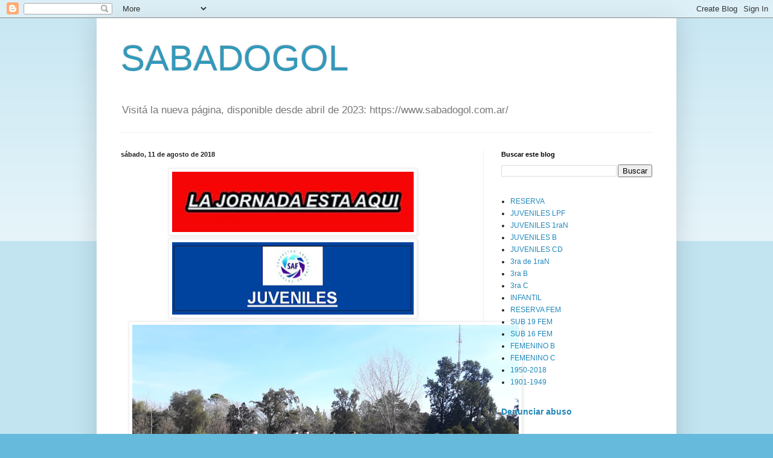

--- FILE ---
content_type: text/html; charset=UTF-8
request_url: http://www.sabadogol.net/2018/08/fecha-2.html
body_size: 43915
content:
<!DOCTYPE html>
<html class='v2' dir='ltr' lang='es-419'>
<head>
<link href='https://www.blogger.com/static/v1/widgets/335934321-css_bundle_v2.css' rel='stylesheet' type='text/css'/>
<meta content='width=1100' name='viewport'/>
<meta content='text/html; charset=UTF-8' http-equiv='Content-Type'/>
<meta content='blogger' name='generator'/>
<link href='http://www.sabadogol.net/favicon.ico' rel='icon' type='image/x-icon'/>
<link href='http://www.sabadogol.net/2018/08/fecha-2.html' rel='canonical'/>
<link rel="alternate" type="application/atom+xml" title="SABADOGOL  - Atom" href="http://www.sabadogol.net/feeds/posts/default" />
<link rel="alternate" type="application/rss+xml" title="SABADOGOL  - RSS" href="http://www.sabadogol.net/feeds/posts/default?alt=rss" />
<link rel="service.post" type="application/atom+xml" title="SABADOGOL  - Atom" href="https://www.blogger.com/feeds/3580573049644603626/posts/default" />

<link rel="alternate" type="application/atom+xml" title="SABADOGOL  - Atom" href="http://www.sabadogol.net/feeds/6994972611058371588/comments/default" />
<!--Can't find substitution for tag [blog.ieCssRetrofitLinks]-->
<link href='https://blogger.googleusercontent.com/img/b/R29vZ2xl/AVvXsEhuOFbN3x6EmUtzIEJNbmusTVsCTsGXsiHtM4QrC78mSnWSrhfab4ugupTFePTsl_GstC5f73GWWRFe2Iy3RXbk2MDd7CK6dCqjTnFX9J_7j5zTD6RVd9lTmIs-YDoGahBoSLtGVUS03NY/s400/JORNADA.jpg' rel='image_src'/>
<meta content='http://www.sabadogol.net/2018/08/fecha-2.html' property='og:url'/>
<meta content='SABADOGOL ' property='og:title'/>
<meta content='' property='og:description'/>
<meta content='https://blogger.googleusercontent.com/img/b/R29vZ2xl/AVvXsEhuOFbN3x6EmUtzIEJNbmusTVsCTsGXsiHtM4QrC78mSnWSrhfab4ugupTFePTsl_GstC5f73GWWRFe2Iy3RXbk2MDd7CK6dCqjTnFX9J_7j5zTD6RVd9lTmIs-YDoGahBoSLtGVUS03NY/w1200-h630-p-k-no-nu/JORNADA.jpg' property='og:image'/>
<title>SABADOGOL </title>
<style id='page-skin-1' type='text/css'><!--
/*
-----------------------------------------------
Blogger Template Style
Name:     Simple
Designer: Blogger
URL:      www.blogger.com
----------------------------------------------- */
/* Content
----------------------------------------------- */
body {
font: normal normal 12px Arial, Tahoma, Helvetica, FreeSans, sans-serif;
color: #222222;
background: #66bbdd none repeat scroll top left;
padding: 0 40px 40px 40px;
}
html body .region-inner {
min-width: 0;
max-width: 100%;
width: auto;
}
h2 {
font-size: 22px;
}
a:link {
text-decoration:none;
color: #2288bb;
}
a:visited {
text-decoration:none;
color: #888888;
}
a:hover {
text-decoration:underline;
color: #33aaff;
}
.body-fauxcolumn-outer .fauxcolumn-inner {
background: transparent url(https://resources.blogblog.com/blogblog/data/1kt/simple/body_gradient_tile_light.png) repeat scroll top left;
_background-image: none;
}
.body-fauxcolumn-outer .cap-top {
position: absolute;
z-index: 1;
height: 400px;
width: 100%;
}
.body-fauxcolumn-outer .cap-top .cap-left {
width: 100%;
background: transparent url(https://resources.blogblog.com/blogblog/data/1kt/simple/gradients_light.png) repeat-x scroll top left;
_background-image: none;
}
.content-outer {
-moz-box-shadow: 0 0 40px rgba(0, 0, 0, .15);
-webkit-box-shadow: 0 0 5px rgba(0, 0, 0, .15);
-goog-ms-box-shadow: 0 0 10px #333333;
box-shadow: 0 0 40px rgba(0, 0, 0, .15);
margin-bottom: 1px;
}
.content-inner {
padding: 10px 10px;
}
.content-inner {
background-color: #ffffff;
}
/* Header
----------------------------------------------- */
.header-outer {
background: transparent none repeat-x scroll 0 -400px;
_background-image: none;
}
.Header h1 {
font: normal normal 60px Arial, Tahoma, Helvetica, FreeSans, sans-serif;
color: #3399bb;
text-shadow: -1px -1px 1px rgba(0, 0, 0, .2);
}
.Header h1 a {
color: #3399bb;
}
.Header .description {
font-size: 140%;
color: #777777;
}
.header-inner .Header .titlewrapper {
padding: 22px 30px;
}
.header-inner .Header .descriptionwrapper {
padding: 0 30px;
}
/* Tabs
----------------------------------------------- */
.tabs-inner .section:first-child {
border-top: 1px solid #eeeeee;
}
.tabs-inner .section:first-child ul {
margin-top: -1px;
border-top: 1px solid #eeeeee;
border-left: 0 solid #eeeeee;
border-right: 0 solid #eeeeee;
}
.tabs-inner .widget ul {
background: #f5f5f5 url(https://resources.blogblog.com/blogblog/data/1kt/simple/gradients_light.png) repeat-x scroll 0 -800px;
_background-image: none;
border-bottom: 1px solid #eeeeee;
margin-top: 0;
margin-left: -30px;
margin-right: -30px;
}
.tabs-inner .widget li a {
display: inline-block;
padding: .6em 1em;
font: normal normal 14px Arial, Tahoma, Helvetica, FreeSans, sans-serif;
color: #999999;
border-left: 1px solid #ffffff;
border-right: 1px solid #eeeeee;
}
.tabs-inner .widget li:first-child a {
border-left: none;
}
.tabs-inner .widget li.selected a, .tabs-inner .widget li a:hover {
color: #000000;
background-color: #eeeeee;
text-decoration: none;
}
/* Columns
----------------------------------------------- */
.main-outer {
border-top: 0 solid #eeeeee;
}
.fauxcolumn-left-outer .fauxcolumn-inner {
border-right: 1px solid #eeeeee;
}
.fauxcolumn-right-outer .fauxcolumn-inner {
border-left: 1px solid #eeeeee;
}
/* Headings
----------------------------------------------- */
div.widget > h2,
div.widget h2.title {
margin: 0 0 1em 0;
font: normal bold 11px Arial, Tahoma, Helvetica, FreeSans, sans-serif;
color: #000000;
}
/* Widgets
----------------------------------------------- */
.widget .zippy {
color: #999999;
text-shadow: 2px 2px 1px rgba(0, 0, 0, .1);
}
.widget .popular-posts ul {
list-style: none;
}
/* Posts
----------------------------------------------- */
h2.date-header {
font: normal bold 11px Arial, Tahoma, Helvetica, FreeSans, sans-serif;
}
.date-header span {
background-color: transparent;
color: #222222;
padding: inherit;
letter-spacing: inherit;
margin: inherit;
}
.main-inner {
padding-top: 30px;
padding-bottom: 30px;
}
.main-inner .column-center-inner {
padding: 0 15px;
}
.main-inner .column-center-inner .section {
margin: 0 15px;
}
.post {
margin: 0 0 25px 0;
}
h3.post-title, .comments h4 {
font: normal normal 22px Arial, Tahoma, Helvetica, FreeSans, sans-serif;
margin: .75em 0 0;
}
.post-body {
font-size: 110%;
line-height: 1.4;
position: relative;
}
.post-body img, .post-body .tr-caption-container, .Profile img, .Image img,
.BlogList .item-thumbnail img {
padding: 2px;
background: #ffffff;
border: 1px solid #eeeeee;
-moz-box-shadow: 1px 1px 5px rgba(0, 0, 0, .1);
-webkit-box-shadow: 1px 1px 5px rgba(0, 0, 0, .1);
box-shadow: 1px 1px 5px rgba(0, 0, 0, .1);
}
.post-body img, .post-body .tr-caption-container {
padding: 5px;
}
.post-body .tr-caption-container {
color: #222222;
}
.post-body .tr-caption-container img {
padding: 0;
background: transparent;
border: none;
-moz-box-shadow: 0 0 0 rgba(0, 0, 0, .1);
-webkit-box-shadow: 0 0 0 rgba(0, 0, 0, .1);
box-shadow: 0 0 0 rgba(0, 0, 0, .1);
}
.post-header {
margin: 0 0 1.5em;
line-height: 1.6;
font-size: 90%;
}
.post-footer {
margin: 20px -2px 0;
padding: 5px 10px;
color: #666666;
background-color: #f9f9f9;
border-bottom: 1px solid #eeeeee;
line-height: 1.6;
font-size: 90%;
}
#comments .comment-author {
padding-top: 1.5em;
border-top: 1px solid #eeeeee;
background-position: 0 1.5em;
}
#comments .comment-author:first-child {
padding-top: 0;
border-top: none;
}
.avatar-image-container {
margin: .2em 0 0;
}
#comments .avatar-image-container img {
border: 1px solid #eeeeee;
}
/* Comments
----------------------------------------------- */
.comments .comments-content .icon.blog-author {
background-repeat: no-repeat;
background-image: url([data-uri]);
}
.comments .comments-content .loadmore a {
border-top: 1px solid #999999;
border-bottom: 1px solid #999999;
}
.comments .comment-thread.inline-thread {
background-color: #f9f9f9;
}
.comments .continue {
border-top: 2px solid #999999;
}
/* Accents
---------------------------------------------- */
.section-columns td.columns-cell {
border-left: 1px solid #eeeeee;
}
.blog-pager {
background: transparent none no-repeat scroll top center;
}
.blog-pager-older-link, .home-link,
.blog-pager-newer-link {
background-color: #ffffff;
padding: 5px;
}
.footer-outer {
border-top: 0 dashed #bbbbbb;
}
/* Mobile
----------------------------------------------- */
body.mobile  {
background-size: auto;
}
.mobile .body-fauxcolumn-outer {
background: transparent none repeat scroll top left;
}
.mobile .body-fauxcolumn-outer .cap-top {
background-size: 100% auto;
}
.mobile .content-outer {
-webkit-box-shadow: 0 0 3px rgba(0, 0, 0, .15);
box-shadow: 0 0 3px rgba(0, 0, 0, .15);
}
.mobile .tabs-inner .widget ul {
margin-left: 0;
margin-right: 0;
}
.mobile .post {
margin: 0;
}
.mobile .main-inner .column-center-inner .section {
margin: 0;
}
.mobile .date-header span {
padding: 0.1em 10px;
margin: 0 -10px;
}
.mobile h3.post-title {
margin: 0;
}
.mobile .blog-pager {
background: transparent none no-repeat scroll top center;
}
.mobile .footer-outer {
border-top: none;
}
.mobile .main-inner, .mobile .footer-inner {
background-color: #ffffff;
}
.mobile-index-contents {
color: #222222;
}
.mobile-link-button {
background-color: #2288bb;
}
.mobile-link-button a:link, .mobile-link-button a:visited {
color: #ffffff;
}
.mobile .tabs-inner .section:first-child {
border-top: none;
}
.mobile .tabs-inner .PageList .widget-content {
background-color: #eeeeee;
color: #000000;
border-top: 1px solid #eeeeee;
border-bottom: 1px solid #eeeeee;
}
.mobile .tabs-inner .PageList .widget-content .pagelist-arrow {
border-left: 1px solid #eeeeee;
}

--></style>
<style id='template-skin-1' type='text/css'><!--
body {
min-width: 960px;
}
.content-outer, .content-fauxcolumn-outer, .region-inner {
min-width: 960px;
max-width: 960px;
_width: 960px;
}
.main-inner .columns {
padding-left: 0;
padding-right: 310px;
}
.main-inner .fauxcolumn-center-outer {
left: 0;
right: 310px;
/* IE6 does not respect left and right together */
_width: expression(this.parentNode.offsetWidth -
parseInt("0") -
parseInt("310px") + 'px');
}
.main-inner .fauxcolumn-left-outer {
width: 0;
}
.main-inner .fauxcolumn-right-outer {
width: 310px;
}
.main-inner .column-left-outer {
width: 0;
right: 100%;
margin-left: -0;
}
.main-inner .column-right-outer {
width: 310px;
margin-right: -310px;
}
#layout {
min-width: 0;
}
#layout .content-outer {
min-width: 0;
width: 800px;
}
#layout .region-inner {
min-width: 0;
width: auto;
}
body#layout div.add_widget {
padding: 8px;
}
body#layout div.add_widget a {
margin-left: 32px;
}
--></style>
<link href='https://www.blogger.com/dyn-css/authorization.css?targetBlogID=3580573049644603626&amp;zx=13987123-3b94-4e40-ad38-b60e4261acc2' media='none' onload='if(media!=&#39;all&#39;)media=&#39;all&#39;' rel='stylesheet'/><noscript><link href='https://www.blogger.com/dyn-css/authorization.css?targetBlogID=3580573049644603626&amp;zx=13987123-3b94-4e40-ad38-b60e4261acc2' rel='stylesheet'/></noscript>
<meta name='google-adsense-platform-account' content='ca-host-pub-1556223355139109'/>
<meta name='google-adsense-platform-domain' content='blogspot.com'/>

</head>
<body class='loading variant-pale'>
<div class='navbar section' id='navbar' name='NavBar '><div class='widget Navbar' data-version='1' id='Navbar1'><script type="text/javascript">
    function setAttributeOnload(object, attribute, val) {
      if(window.addEventListener) {
        window.addEventListener('load',
          function(){ object[attribute] = val; }, false);
      } else {
        window.attachEvent('onload', function(){ object[attribute] = val; });
      }
    }
  </script>
<div id="navbar-iframe-container"></div>
<script type="text/javascript" src="https://apis.google.com/js/platform.js"></script>
<script type="text/javascript">
      gapi.load("gapi.iframes:gapi.iframes.style.bubble", function() {
        if (gapi.iframes && gapi.iframes.getContext) {
          gapi.iframes.getContext().openChild({
              url: 'https://www.blogger.com/navbar/3580573049644603626?po\x3d6994972611058371588\x26origin\x3dhttp://www.sabadogol.net',
              where: document.getElementById("navbar-iframe-container"),
              id: "navbar-iframe"
          });
        }
      });
    </script><script type="text/javascript">
(function() {
var script = document.createElement('script');
script.type = 'text/javascript';
script.src = '//pagead2.googlesyndication.com/pagead/js/google_top_exp.js';
var head = document.getElementsByTagName('head')[0];
if (head) {
head.appendChild(script);
}})();
</script>
</div></div>
<div class='body-fauxcolumns'>
<div class='fauxcolumn-outer body-fauxcolumn-outer'>
<div class='cap-top'>
<div class='cap-left'></div>
<div class='cap-right'></div>
</div>
<div class='fauxborder-left'>
<div class='fauxborder-right'></div>
<div class='fauxcolumn-inner'>
</div>
</div>
<div class='cap-bottom'>
<div class='cap-left'></div>
<div class='cap-right'></div>
</div>
</div>
</div>
<div class='content'>
<div class='content-fauxcolumns'>
<div class='fauxcolumn-outer content-fauxcolumn-outer'>
<div class='cap-top'>
<div class='cap-left'></div>
<div class='cap-right'></div>
</div>
<div class='fauxborder-left'>
<div class='fauxborder-right'></div>
<div class='fauxcolumn-inner'>
</div>
</div>
<div class='cap-bottom'>
<div class='cap-left'></div>
<div class='cap-right'></div>
</div>
</div>
</div>
<div class='content-outer'>
<div class='content-cap-top cap-top'>
<div class='cap-left'></div>
<div class='cap-right'></div>
</div>
<div class='fauxborder-left content-fauxborder-left'>
<div class='fauxborder-right content-fauxborder-right'></div>
<div class='content-inner'>
<header>
<div class='header-outer'>
<div class='header-cap-top cap-top'>
<div class='cap-left'></div>
<div class='cap-right'></div>
</div>
<div class='fauxborder-left header-fauxborder-left'>
<div class='fauxborder-right header-fauxborder-right'></div>
<div class='region-inner header-inner'>
<div class='header section' id='header' name='Encabezado'><div class='widget Header' data-version='1' id='Header1'>
<div id='header-inner'>
<div class='titlewrapper'>
<h1 class='title'>
<a href='http://www.sabadogol.net/'>
SABADOGOL 
</a>
</h1>
</div>
<div class='descriptionwrapper'>
<p class='description'><span>Visitá la nueva página, disponible desde abril de 2023: https://www.sabadogol.com.ar/</span></p>
</div>
</div>
</div></div>
</div>
</div>
<div class='header-cap-bottom cap-bottom'>
<div class='cap-left'></div>
<div class='cap-right'></div>
</div>
</div>
</header>
<div class='tabs-outer'>
<div class='tabs-cap-top cap-top'>
<div class='cap-left'></div>
<div class='cap-right'></div>
</div>
<div class='fauxborder-left tabs-fauxborder-left'>
<div class='fauxborder-right tabs-fauxborder-right'></div>
<div class='region-inner tabs-inner'>
<div class='tabs no-items section' id='crosscol' name='Todas las columnas'></div>
<div class='tabs no-items section' id='crosscol-overflow' name='Cross-Column 2'></div>
</div>
</div>
<div class='tabs-cap-bottom cap-bottom'>
<div class='cap-left'></div>
<div class='cap-right'></div>
</div>
</div>
<div class='main-outer'>
<div class='main-cap-top cap-top'>
<div class='cap-left'></div>
<div class='cap-right'></div>
</div>
<div class='fauxborder-left main-fauxborder-left'>
<div class='fauxborder-right main-fauxborder-right'></div>
<div class='region-inner main-inner'>
<div class='columns fauxcolumns'>
<div class='fauxcolumn-outer fauxcolumn-center-outer'>
<div class='cap-top'>
<div class='cap-left'></div>
<div class='cap-right'></div>
</div>
<div class='fauxborder-left'>
<div class='fauxborder-right'></div>
<div class='fauxcolumn-inner'>
</div>
</div>
<div class='cap-bottom'>
<div class='cap-left'></div>
<div class='cap-right'></div>
</div>
</div>
<div class='fauxcolumn-outer fauxcolumn-left-outer'>
<div class='cap-top'>
<div class='cap-left'></div>
<div class='cap-right'></div>
</div>
<div class='fauxborder-left'>
<div class='fauxborder-right'></div>
<div class='fauxcolumn-inner'>
</div>
</div>
<div class='cap-bottom'>
<div class='cap-left'></div>
<div class='cap-right'></div>
</div>
</div>
<div class='fauxcolumn-outer fauxcolumn-right-outer'>
<div class='cap-top'>
<div class='cap-left'></div>
<div class='cap-right'></div>
</div>
<div class='fauxborder-left'>
<div class='fauxborder-right'></div>
<div class='fauxcolumn-inner'>
</div>
</div>
<div class='cap-bottom'>
<div class='cap-left'></div>
<div class='cap-right'></div>
</div>
</div>
<!-- corrects IE6 width calculation -->
<div class='columns-inner'>
<div class='column-center-outer'>
<div class='column-center-inner'>
<div class='main section' id='main' name='Principal'><div class='widget Blog' data-version='1' id='Blog1'>
<div class='blog-posts hfeed'>

          <div class="date-outer">
        
<h2 class='date-header'><span>sábado, 11 de agosto de 2018</span></h2>

          <div class="date-posts">
        
<div class='post-outer'>
<div class='post hentry uncustomized-post-template' itemprop='blogPost' itemscope='itemscope' itemtype='http://schema.org/BlogPosting'>
<meta content='https://blogger.googleusercontent.com/img/b/R29vZ2xl/AVvXsEhuOFbN3x6EmUtzIEJNbmusTVsCTsGXsiHtM4QrC78mSnWSrhfab4ugupTFePTsl_GstC5f73GWWRFe2Iy3RXbk2MDd7CK6dCqjTnFX9J_7j5zTD6RVd9lTmIs-YDoGahBoSLtGVUS03NY/s400/JORNADA.jpg' itemprop='image_url'/>
<meta content='3580573049644603626' itemprop='blogId'/>
<meta content='6994972611058371588' itemprop='postId'/>
<a name='6994972611058371588'></a>
<div class='post-header'>
<div class='post-header-line-1'></div>
</div>
<div class='post-body entry-content' id='post-body-6994972611058371588' itemprop='description articleBody'>
<div class="separator" style="clear: both; text-align: center;">
<a href="https://blogger.googleusercontent.com/img/b/R29vZ2xl/AVvXsEhuOFbN3x6EmUtzIEJNbmusTVsCTsGXsiHtM4QrC78mSnWSrhfab4ugupTFePTsl_GstC5f73GWWRFe2Iy3RXbk2MDd7CK6dCqjTnFX9J_7j5zTD6RVd9lTmIs-YDoGahBoSLtGVUS03NY/s1600/JORNADA.jpg" imageanchor="1" style="margin-left: 1em; margin-right: 1em;"><img border="0" data-original-height="80" data-original-width="320" height="100" src="https://blogger.googleusercontent.com/img/b/R29vZ2xl/AVvXsEhuOFbN3x6EmUtzIEJNbmusTVsCTsGXsiHtM4QrC78mSnWSrhfab4ugupTFePTsl_GstC5f73GWWRFe2Iy3RXbk2MDd7CK6dCqjTnFX9J_7j5zTD6RVd9lTmIs-YDoGahBoSLtGVUS03NY/s400/JORNADA.jpg" width="400" /></a></div>
<div class="separator" style="clear: both; text-align: center;">
<a href="https://blogger.googleusercontent.com/img/b/R29vZ2xl/AVvXsEiB-AbbV-Pzi4N5SsGaSJDknc4qBd0KzuEvDx9qNwMzSTdtaztiv85JZiMryhNbMzQFjiAd54h8t0YI_HOtBwhQhFujmlpFN4Cbg-2gmsdMRmeFbzK7zLMvP6fuEtH_-oiskB9OdBMFSHU/s1600/LOGO+JUVENILES+SAF.jpg" imageanchor="1" style="margin-left: 1em; margin-right: 1em;"><img border="0" data-original-height="168" data-original-width="555" height="120" src="https://blogger.googleusercontent.com/img/b/R29vZ2xl/AVvXsEiB-AbbV-Pzi4N5SsGaSJDknc4qBd0KzuEvDx9qNwMzSTdtaztiv85JZiMryhNbMzQFjiAd54h8t0YI_HOtBwhQhFujmlpFN4Cbg-2gmsdMRmeFbzK7zLMvP6fuEtH_-oiskB9OdBMFSHU/s400/LOGO+JUVENILES+SAF.jpg" width="400" /></a></div>
<div class="separator" style="clear: both; text-align: center;">
<a href="https://blogger.googleusercontent.com/img/b/R29vZ2xl/AVvXsEhFrlSsSWb0bKW0q4DO8iA2zAv2P8rKxx4Rj07BXAJf9gFXKeoZnQjtoPrfDX2FV74LqEgLKR8OkExiLK6lDdW6julkdPjazQSOTSnFhcHB0mGM3DuL8Tp-n4tBE-9oUyVpBlN3nQPEqgI/s1600/4.jpg" imageanchor="1" style="margin-left: 1em; margin-right: 1em;"><img border="0" data-original-height="774" data-original-width="1032" height="480" src="https://blogger.googleusercontent.com/img/b/R29vZ2xl/AVvXsEhFrlSsSWb0bKW0q4DO8iA2zAv2P8rKxx4Rj07BXAJf9gFXKeoZnQjtoPrfDX2FV74LqEgLKR8OkExiLK6lDdW6julkdPjazQSOTSnFhcHB0mGM3DuL8Tp-n4tBE-9oUyVpBlN3nQPEqgI/s640/4.jpg" width="640" /></a></div>
<div class="separator" style="clear: both; text-align: center;">
<b><span style="font-family: &quot;verdana&quot; , sans-serif;"><i>Se jugó el clásico rosarino. Aquí, la SEXTA DIVISION.</i></span></b></div>
<div class="separator" style="clear: both; text-align: center;">
<a href="https://blogger.googleusercontent.com/img/b/R29vZ2xl/AVvXsEjEUvnMaDi0-zU6c8i-pN2iKIMk5vpmhQOSpyfR5k1OKx76MbI2rMiRRJSOgLzDiuYc-UjrJHKLUFYQWU9vNQzliFovL314V6z-_aHYBmlUA5SFF6IXrGkGTldfv639_vYtdzVQfTsgKC8/s1600/3.jpg" imageanchor="1" style="margin-left: 1em; margin-right: 1em;"><img border="0" data-original-height="780" data-original-width="1040" height="480" src="https://blogger.googleusercontent.com/img/b/R29vZ2xl/AVvXsEjEUvnMaDi0-zU6c8i-pN2iKIMk5vpmhQOSpyfR5k1OKx76MbI2rMiRRJSOgLzDiuYc-UjrJHKLUFYQWU9vNQzliFovL314V6z-_aHYBmlUA5SFF6IXrGkGTldfv639_vYtdzVQfTsgKC8/s640/3.jpg" width="640" /></a></div>
<div class="separator" style="clear: both; text-align: center;">
<b><span style="font-family: &quot;verdana&quot; , sans-serif;"><i>Tercer tiempo BELGRANO - DEF. Y JUSTICIA. Foto: Belgrano oficial.</i></span></b></div>
<div style="text-align: center;">
<b><span style="color: red; font-family: &quot;verdana&quot; , sans-serif; font-size: large;"><u>FECHA 2.</u></span></b></div>
<table class="tableizer-table">
<thead>
<tr class="tableizer-firstrow"><th></th><th></th><th></th><th></th><th></th><th></th><th></th></tr>
</thead><tbody>
<tr><td><b><span style="color: red; font-family: &quot;verdana&quot; , sans-serif;"><u>ZONA A</u></span></b></td><td><b><span style="font-family: &quot;verdana&quot; , sans-serif;"><br /></span></b></td><td><b><span style="font-family: &quot;verdana&quot; , sans-serif;"><br /></span></b></td><td><b><span style="color: red; font-family: &quot;verdana&quot; , sans-serif;"><u>4ta</u></span></b></td><td><b><span style="color: red; font-family: &quot;verdana&quot; , sans-serif;"><u>5ta</u></span></b></td><td><b><span style="color: red; font-family: &quot;verdana&quot; , sans-serif;"><u>6ta</u></span></b></td><td><b><span style="color: red; font-family: &quot;verdana&quot; , sans-serif;"><u>OBSERVACIONES</u></span></b></td></tr>
<tr><td><b><span style="font-family: &quot;verdana&quot; , sans-serif;">GODOY CRUZ</span></b></td><td></td><td><b><span style="font-family: &quot;verdana&quot; , sans-serif;">RACING</span></b></td><td><b><span style="font-family: &quot;verdana&quot; , sans-serif;">1-1</span></b></td><td><span style="font-family: &quot;verdana&quot; , sans-serif;"><b>0-0</b></span></td><td><b><span style="font-family: &quot;verdana&quot; , sans-serif;">2-1</span></b></td><td><b><span style="font-family: &quot;verdana&quot; , sans-serif;"><br /></span></b></td></tr>
<tr><td><b><span style="font-family: &quot;verdana&quot; , sans-serif;">ALDOSIVI</span></b></td><td></td><td><b><span style="font-family: &quot;verdana&quot; , sans-serif;"><span style="font-family: &quot;verdana&quot; , sans-serif;">GIMNASI</span><span style="font-family: &quot;verdana&quot; , sans-serif;">A</span></span></b></td><td><b><span style="font-family: &quot;verdana&quot; , sans-serif;">1-2</span></b></td><td><b><span style="font-family: &quot;verdana&quot; , sans-serif;">1-1</span></b></td><td><b><span style="font-family: &quot;verdana&quot; , sans-serif;">1-1</span></b></td><td></td></tr>
<tr><td><b><span style="font-family: &quot;verdana&quot; , sans-serif;">HURACAN</span></b></td><td></td><td><b><span style="font-family: &quot;verdana&quot; , sans-serif;">ARGENTINOS</span></b></td><td><b><span style="font-family: &quot;verdana&quot; , sans-serif;">0-1</span></b></td><td><b><span style="font-family: &quot;verdana&quot; , sans-serif;">1-0</span></b></td><td><b><span style="font-family: &quot;verdana&quot; , sans-serif;">1-0</span></b></td><td></td></tr>
<tr><td><b><span style="font-family: &quot;verdana&quot; , sans-serif;">BOCA</span></b></td><td></td><td><b><span style="font-family: &quot;verdana&quot; , sans-serif;">SAN MARTIN (T)</span></b></td><td><b><span style="font-family: &quot;verdana&quot; , sans-serif;">5-0</span></b></td><td><b><span style="font-family: &quot;verdana&quot; , sans-serif;">1-1</span></b></td><td><b><span style="font-family: &quot;verdana&quot; , sans-serif;">6-0</span></b></td><td></td></tr>
<tr><td><b><span style="font-family: &quot;verdana&quot; , sans-serif;">LANUS</span></b></td><td></td><td><b><span style="font-family: &quot;verdana&quot; , sans-serif;">COLON</span></b></td><td><b><span style="font-family: &quot;verdana&quot; , sans-serif;">2-1</span></b></td><td><b><span style="font-family: &quot;verdana&quot; , sans-serif;">3-0</span></b></td><td><b><span style="font-family: &quot;verdana&quot; , sans-serif;">1-2</span></b></td><td></td></tr>
<tr><td><b><span style="font-family: &quot;verdana&quot; , sans-serif;">DEF. Y JUSTICIA</span></b></td><td></td><td><b><span style="font-family: &quot;verdana&quot; , sans-serif;">BELGRANO</span></b></td><td><b><span style="font-family: &quot;verdana&quot; , sans-serif;">2-1</span></b></td><td><b><span style="font-family: &quot;verdana&quot; , sans-serif;">2-4</span></b></td><td><b><span style="font-family: &quot;verdana&quot; , sans-serif;">2-0</span></b></td><td></td></tr>
<tr><td><b><span style="color: red; font-family: &quot;verdana&quot; , sans-serif;"><u>ZONA B</u></span></b></td><td></td><td></td><td></td><td></td><td></td><td></td></tr>
<tr><td><b><span style="font-family: &quot;verdana&quot; , sans-serif;">BANFIELD</span></b></td><td></td><td><b><span style="font-family: &quot;verdana&quot; , sans-serif;">PATRONATO</span></b></td><td><b><span style="font-family: &quot;verdana&quot; , sans-serif;">0-0</span></b></td><td><b><span style="font-family: &quot;verdana&quot; , sans-serif;">1-1</span></b></td><td><b><span style="font-family: &quot;verdana&quot; , sans-serif;">4-0</span></b></td><td></td></tr>
<tr><td><b><span style="font-family: &quot;verdana&quot; , sans-serif;">AT. TUCUMAN</span></b></td><td></td><td><b><span style="font-family: &quot;verdana&quot; , sans-serif;">TIGRE</span></b></td><td><b><span style="font-family: &quot;verdana&quot; , sans-serif;">3-2</span></b></td><td><b><span style="font-family: &quot;verdana&quot; , sans-serif;">0-0</span></b></td><td><b><span style="font-family: &quot;verdana&quot; , sans-serif;">2-0</span></b></td><td></td></tr>
<tr><td><b><span style="font-family: &quot;verdana&quot; , sans-serif;">SAN LORENZO</span></b></td><td></td><td><b><span style="font-family: &quot;verdana&quot; , sans-serif;">UNION</span></b></td><td><b><span style="font-family: &quot;verdana&quot; , sans-serif;">2-1</span></b></td><td><b><span style="font-family: &quot;verdana&quot; , sans-serif;">0-5</span></b></td><td><b><span style="font-family: &quot;verdana&quot; , sans-serif;">2-0</span></b></td><td></td></tr>
<tr><td><b><span style="font-family: &quot;verdana&quot; , sans-serif;">RIVER</span></b></td><td></td><td><b><span style="font-family: &quot;verdana&quot; , sans-serif;"><span style="font-family: &quot;verdana&quot; , sans-serif;">ESTUDIANTE</span><span style="font-family: &quot;verdana&quot; , sans-serif;">S</span></span></b></td><td><b><span style="font-family: &quot;verdana&quot; , sans-serif;">1-1</span></b></td><td><b><span style="font-family: &quot;verdana&quot; , sans-serif;">0-1</span></b></td><td><b><span style="font-family: &quot;verdana&quot; , sans-serif;">1-0</span></b></td><td></td></tr>
<tr><td><b><span style="font-family: &quot;verdana&quot; , sans-serif;">VELEZ</span></b></td><td></td><td><b><span style="font-family: &quot;verdana&quot; , sans-serif;">TALLERES</span></b></td><td><b><span style="font-family: &quot;verdana&quot; , sans-serif;">0-1</span></b></td><td><b><span style="font-family: &quot;verdana&quot; , sans-serif;">2-2</span></b></td><td><b><span style="font-family: &quot;verdana&quot; , sans-serif;">4-3</span></b></td><td></td></tr>
<tr><td><b><span style="font-family: &quot;verdana&quot; , sans-serif;">INDEPENDIENTE</span></b></td><td></td><td><b><span style="font-family: &quot;verdana&quot; , sans-serif;">SAN MARTIN (SJ)</span></b></td><td><b><span style="font-family: &quot;verdana&quot; , sans-serif;">1-0</span></b></td><td><b><span style="font-family: &quot;verdana&quot; , sans-serif;">2-0</span></b></td><td><b><span style="font-family: &quot;verdana&quot; , sans-serif;">1-1</span></b></td><td></td></tr>
<tr><td><b><span style="color: red; font-family: &quot;verdana&quot; , sans-serif;"><u>INTERZONAL</u></span></b></td><td></td><td></td><td></td><td></td><td></td><td></td></tr>
<tr><td><b><span style="font-family: &quot;verdana&quot; , sans-serif;">NEWELL'S</span></b></td><td></td><td><b><span style="font-family: &quot;verdana&quot; , sans-serif;">ROSARIO CTRAL.</span></b></td><td><b><span style="font-family: &quot;verdana&quot; , sans-serif;">2-0</span></b></td><td><b><span style="font-family: &quot;verdana&quot; , sans-serif;">2-1</span></b></td><td><b><span style="font-family: &quot;verdana&quot; , sans-serif;">0-1</span></b></td><td></td></tr>
<tr><td></td><td></td><td></td><td></td><td></td><td></td><td></td></tr>
<tr><td><b><span style="color: red; font-family: &quot;verdana&quot; , sans-serif;"><u>ZONA A</u></span></b></td><td><b><span style="font-family: &quot;verdana&quot; , sans-serif;"><br /></span></b></td><td><b><span style="font-family: &quot;verdana&quot; , sans-serif;"><br /></span></b></td><td><b><span style="color: red; font-family: &quot;verdana&quot; , sans-serif;"><u>7ma</u></span></b></td><td><b><span style="color: red; font-family: &quot;verdana&quot; , sans-serif;"><u>8va</u></span></b></td><td><b><span style="color: red; font-family: &quot;verdana&quot; , sans-serif;"><u>9na</u></span></b></td><td><b><span style="color: red; font-family: &quot;verdana&quot; , sans-serif;"><u>OBSERVACIONES</u></span></b></td></tr>
<tr><td><b><span style="font-family: &quot;verdana&quot; , sans-serif;">RACING</span></b></td><td></td><td><b><span style="font-family: &quot;verdana&quot; , sans-serif;">GODOY CRUZ</span></b></td><td><b><span style="font-family: &quot;verdana&quot; , sans-serif;">1-2</span></b></td><td><b><span style="font-family: &quot;verdana&quot; , sans-serif;">0-1</span></b></td><td><b><span style="font-family: &quot;verdana&quot; , sans-serif;">2-0</span></b></td><td></td></tr>
<tr><td><b><span style="font-family: &quot;verdana&quot; , sans-serif;">GIMNASIA</span></b></td><td></td><td><b><span style="font-family: &quot;verdana&quot; , sans-serif;">ALDOSIVI</span></b></td><td><b><span style="font-family: &quot;verdana&quot; , sans-serif;">2-0</span></b></td><td><b><span style="font-family: &quot;verdana&quot; , sans-serif;">3-1</span></b></td><td><b><span style="font-family: &quot;verdana&quot; , sans-serif;">0-0</span></b></td><td></td></tr>
<tr><td><b><span style="font-family: &quot;verdana&quot; , sans-serif;">ARGENTINOS</span></b></td><td></td><td><b><span style="font-family: &quot;verdana&quot; , sans-serif;">HURACAN</span></b></td><td><b><span style="font-family: &quot;verdana&quot; , sans-serif;">0-0</span></b></td><td><b><span style="font-family: &quot;verdana&quot; , sans-serif;">2-1</span></b></td><td><b><span style="font-family: &quot;verdana&quot; , sans-serif;">1-0</span></b></td><td></td></tr>
<tr><td><b><span style="font-family: &quot;verdana&quot; , sans-serif;">SAN MARTIN (T)</span></b></td><td></td><td><b><span style="font-family: &quot;verdana&quot; , sans-serif;">BOCA</span></b></td><td><b><span style="font-family: &quot;verdana&quot; , sans-serif;">POST</span></b></td><td><b><span style="font-family: &quot;verdana&quot; , sans-serif;">POST</span></b></td><td><b><span style="font-family: &quot;verdana&quot; , sans-serif;">POST</span></b></td><td></td></tr>
<tr><td><b><span style="font-family: &quot;verdana&quot; , sans-serif;">COLON</span></b></td><td></td><td><b><span style="font-family: &quot;verdana&quot; , sans-serif;"><span style="font-family: &quot;verdana&quot; , sans-serif;">LANU</span><span style="font-family: &quot;verdana&quot; , sans-serif;">S</span></span></b></td><td><b><span style="font-family: &quot;verdana&quot; , sans-serif;">1-1</span></b></td><td><b><span style="font-family: &quot;verdana&quot; , sans-serif;">2-0</span></b></td><td><b><span style="font-family: &quot;verdana&quot; , sans-serif;">1-2</span></b></td><td></td></tr>
<tr><td><b><span style="font-family: &quot;verdana&quot; , sans-serif;">BELGRANO</span></b></td><td></td><td><b><span style="font-family: &quot;verdana&quot; , sans-serif;"><span style="font-family: &quot;verdana&quot; , sans-serif;">DEF. Y JUS</span><span style="font-family: &quot;verdana&quot; , sans-serif;">TICIA</span></span></b></td><td><b><span style="font-family: &quot;verdana&quot; , sans-serif;">0-1</span></b></td><td><b><span style="font-family: &quot;verdana&quot; , sans-serif;">3-0</span></b></td><td><b><span style="font-family: &quot;verdana&quot; , sans-serif;">2-0</span></b></td><td></td></tr>
<tr><td><b><span style="color: red; font-family: &quot;verdana&quot; , sans-serif;"><u>ZONA B</u></span></b></td><td></td><td></td><td></td><td></td><td></td><td></td></tr>
<tr><td><b><span style="font-family: &quot;verdana&quot; , sans-serif;">PATRONATO</span></b></td><td></td><td><b><span style="font-family: &quot;verdana&quot; , sans-serif;">BANFIELD</span></b></td><td><b><span style="font-family: &quot;verdana&quot; , sans-serif;">0-2</span></b></td><td><b><span style="font-family: &quot;verdana&quot; , sans-serif;">5-2</span></b></td><td><b><span style="font-family: &quot;verdana&quot; , sans-serif;">0-1</span></b></td><td></td></tr>
<tr><td><b><span style="font-family: &quot;verdana&quot; , sans-serif;">TIGRE</span></b></td><td></td><td><b><span style="font-family: &quot;verdana&quot; , sans-serif;">AT. TUCUMAN</span></b></td><td><b><span style="font-family: &quot;verdana&quot; , sans-serif;">6-0</span></b></td><td><b><span style="font-family: &quot;verdana&quot; , sans-serif;">4-2</span></b></td><td><b><span style="font-family: &quot;verdana&quot; , sans-serif;">1-1</span></b></td><td></td></tr>
<tr><td><b><span style="font-family: &quot;verdana&quot; , sans-serif;">UNION</span></b></td><td></td><td><b><span style="font-family: &quot;verdana&quot; , sans-serif;">SAN LORENZO</span></b></td><td><b><span style="font-family: &quot;verdana&quot; , sans-serif;">1-0</span></b></td><td><b><span style="font-family: &quot;verdana&quot; , sans-serif;">2-4</span></b></td><td><b><span style="font-family: &quot;verdana&quot; , sans-serif;">1-0</span></b></td><td></td></tr>
<tr><td><b><span style="font-family: &quot;verdana&quot; , sans-serif;">ESTUDIANTES</span></b></td><td></td><td><b><span style="font-family: &quot;verdana&quot; , sans-serif;">RIVER</span></b></td><td><b><span style="font-family: &quot;verdana&quot; , sans-serif;">1-1</span></b></td><td><b><span style="font-family: &quot;verdana&quot; , sans-serif;">2-5</span></b></td><td><b><span style="font-family: &quot;verdana&quot; , sans-serif;">0-1</span></b></td><td></td></tr>
<tr><td><b><span style="font-family: &quot;verdana&quot; , sans-serif;">TALLERES</span></b></td><td></td><td><b><span style="font-family: &quot;verdana&quot; , sans-serif;">VELEZ</span></b></td><td><b><span style="font-family: &quot;verdana&quot; , sans-serif;">4-1</span></b></td><td><b><span style="font-family: &quot;verdana&quot; , sans-serif;">1-1</span></b></td><td><b><span style="font-family: &quot;verdana&quot; , sans-serif;">0-3</span></b></td><td></td></tr>
<tr><td><b><span style="font-family: &quot;verdana&quot; , sans-serif;">SAN MARTIN (SJ)</span></b></td><td></td><td><b><span style="font-family: &quot;verdana&quot; , sans-serif;">INDEPENDIENTE</span></b></td><td><b><span style="font-family: &quot;verdana&quot; , sans-serif;">1-1</span></b></td><td><b><span style="font-family: &quot;verdana&quot; , sans-serif;">1-0</span></b></td><td><b><span style="font-family: &quot;verdana&quot; , sans-serif;">0-1</span></b></td><td></td></tr>
<tr><td><b><span style="color: red; font-family: &quot;verdana&quot; , sans-serif;">INTERZONAL</span></b></td><td></td><td></td><td></td><td></td><td></td><td></td></tr>
<tr><td><b><span style="font-family: &quot;verdana&quot; , sans-serif;">ROSARIO CTRAL.</span></b></td><td></td><td><b><span style="font-family: &quot;verdana&quot; , sans-serif;">NEWELL'S</span></b></td><td><b><span style="font-family: &quot;verdana&quot; , sans-serif;">3-2</span></b></td><td><b><span style="font-family: &quot;verdana&quot; , sans-serif;">2-0</span></b></td><td><b><span style="font-family: &quot;verdana&quot; , sans-serif;">0-0</span></b></td><td></td></tr>
</tbody></table>
<div style="text-align: center;">
<b><span style="font-family: &quot;verdana&quot; , sans-serif;"><span style="font-family: &quot;verdana&quot; , sans-serif;">______________________</span>
<style type="text/css">
 table.tableizer-table {
  font-size: 12px;
  border: 1px solid #CCC; 
  font-family: Arial, Helvetica, sans-serif;
 } 
 .tableizer-table td {
  padding: 4px;
  margin: 3px;
  border: 1px solid #CCC;
 }
 .tableizer-table th {
  background-color: #104E8B; 
  color: #FFF;
  font-weight: bold;
 }
</style>
</span></b></div>
<div style="text-align: center;">
<b><span style="color: blue; font-family: &quot;verdana&quot; , sans-serif; font-size: large;"><u>PARTIDO POR PARTIDO, GOL A GOL</u></span></b><br />
<b><span style="color: blue; font-family: &quot;verdana&quot; , sans-serif; font-size: large;"><u></u></span></b><br />
<a name="more"></a><b><span style="color: blue; font-family: &quot;verdana&quot; , sans-serif; font-size: large;"><u><br /></u></span></b></div>
<table class="tableizer-table">
<thead>
<tr class="tableizer-firstrow"><th></th><th></th><th></th><th></th><th></th></tr>
</thead><tbody>
<tr><td><b><span style="color: red; font-family: &quot;verdana&quot; , sans-serif;"><u>CUARTA DIVISION.</u></span></b></td><td></td><td><b><span style="font-family: &quot;verdana&quot; , sans-serif;"><br /></span></b></td><td></td><td></td></tr>
<tr><td><b><span style="font-family: &quot;verdana&quot; , sans-serif;">GODOY CRUZ</span></b></td><td><b><span style="font-family: &quot;verdana&quot; , sans-serif;">1</span></b></td><td><b><span style="font-family: &quot;verdana&quot; , sans-serif;">RACING</span></b></td><td><b><span style="font-family: &quot;verdana&quot; , sans-serif;">1</span></b></td><td><b><span style="font-family: &quot;verdana&quot; , sans-serif;">Enzo SURACI (G). Ivan MAGGI (R).</span></b></td></tr>
<tr><td><b><span style="font-family: &quot;verdana&quot; , sans-serif;">ALDOSIVI</span></b></td><td><b><span style="font-family: &quot;verdana&quot; , sans-serif;">1</span></b></td><td><b><span style="font-family: &quot;verdana&quot; , sans-serif;">GIMNASIA</span></b></td><td><b><span style="font-family: &quot;verdana&quot; , sans-serif;">2</span></b></td><td><b><span style="font-family: &quot;verdana&quot; , sans-serif;">ARTOLA (A).&nbsp;</span></b><br />
<b><span style="font-family: &quot;verdana&quot; , sans-serif;">En contra y Juan Cruz PREFACIO (G).</span></b></td></tr>
<tr><td><b><span style="font-family: &quot;verdana&quot; , sans-serif;">HURACAN</span></b></td><td><b><span style="font-family: &quot;verdana&quot; , sans-serif;">0</span></b></td><td><b><span style="font-family: &quot;verdana&quot; , sans-serif;">ARGENTINOS</span></b></td><td><b><span style="font-family: &quot;verdana&quot; , sans-serif;">1</span></b></td><td><b><span style="font-family: &quot;verdana&quot; , sans-serif;">Manuel CORDEVIOLA (A).</span></b></td></tr>
<tr><td><b><span style="font-family: &quot;verdana&quot; , sans-serif;">BOCA</span></b></td><td><b><span style="font-family: &quot;verdana&quot; , sans-serif;">5</span></b></td><td><b><span style="font-family: &quot;verdana&quot; , sans-serif;">SAN MARTIN (T)</span></b></td><td><b><span style="font-family: &quot;verdana&quot; , sans-serif;">0</span></b></td><td><b><span style="font-family: &quot;verdana&quot; , sans-serif;">Azarías MOLINA SIMONETTA -2-, Mateo MEDINA LEAVY, <br />Eros MANCUSO y Nicolás CHAMORRO (B).</span></b></td></tr>
<tr><td><b><span style="font-family: &quot;verdana&quot; , sans-serif;">LANUS</span></b></td><td><b><span style="font-family: &quot;verdana&quot; , sans-serif;">2</span></b></td><td><b><span style="font-family: &quot;verdana&quot; , sans-serif;">COLON</span></b></td><td><b><span style="font-family: &quot;verdana&quot; , sans-serif;">1</span></b></td><td><b><span style="font-family: &quot;verdana&quot; , sans-serif;">Franco Gabriel MENDEZ y Matías DONATO (L).</span></b><br />
<b><span style="font-family: &quot;verdana&quot; , sans-serif;">BUGARI (C).</span></b></td></tr>
<tr><td><b><span style="font-family: &quot;verdana&quot; , sans-serif;">DEF. Y JUSTICIA</span></b></td><td><b><span style="font-family: &quot;verdana&quot; , sans-serif;">2</span></b></td><td><b><span style="font-family: &quot;verdana&quot; , sans-serif;">BELGRANO</span></b></td><td><b><span style="font-family: &quot;verdana&quot; , sans-serif;">1</span></b></td><td><b><span style="font-family: &quot;verdana&quot; , sans-serif;">GUTIERREZ y NAVARRO (D).</span></b><br />
<b><span style="font-family: &quot;verdana&quot; , sans-serif;">Martín GARNERONE (B).</span></b></td></tr>
<tr><td><b><span style="font-family: &quot;verdana&quot; , sans-serif;"><br /></span></b></td><td></td><td></td><td></td><td></td></tr>
<tr><td><b><span style="font-family: &quot;verdana&quot; , sans-serif;">BANFIELD</span></b></td><td><b><span style="font-family: &quot;verdana&quot; , sans-serif;">0</span></b></td><td><b><span style="font-family: &quot;verdana&quot; , sans-serif;">PATRONATO</span></b></td><td><b><span style="font-family: &quot;verdana&quot; , sans-serif;">0</span></b></td><td></td></tr>
<tr><td><b><span style="font-family: &quot;verdana&quot; , sans-serif;">AT. TUCUMAN</span></b></td><td><b><span style="font-family: &quot;verdana&quot; , sans-serif;">3</span></b></td><td><b><span style="font-family: &quot;verdana&quot; , sans-serif;">TIGRE</span></b></td><td><b><span style="font-family: &quot;verdana&quot; , sans-serif;">2</span></b></td><td><b><span style="font-family: &quot;verdana&quot; , sans-serif;">MORENO, LOPEZ y COMAN (AT):<br />MEZA y MARTINEZ (T).</span></b><br />
<b><span style="font-family: &quot;verdana&quot; , sans-serif;">EXP: BARBIERI (T).</span></b></td></tr>
<tr><td><b><span style="font-family: &quot;verdana&quot; , sans-serif;">SAN LORENZO</span></b></td><td><b><span style="font-family: &quot;verdana&quot; , sans-serif;">2</span></b></td><td><b><span style="font-family: &quot;verdana&quot; , sans-serif;">UNION</span></b></td><td><b><span style="font-family: &quot;verdana&quot; , sans-serif;">1</span></b></td><td><b><span style="font-family: &quot;verdana&quot; , sans-serif;">Mariano PERALTA BAUER y Alexis ABURTO (SL);<br />Lautaro CASTRO (U).</span></b></td></tr>
<tr><td><b><span style="font-family: &quot;verdana&quot; , sans-serif;">RIVER</span></b></td><td><b><span style="font-family: &quot;verdana&quot; , sans-serif;">1</span></b></td><td><b><span style="font-family: &quot;verdana&quot; , sans-serif;">ESTUDIANTES</span></b></td><td><b><span style="font-family: &quot;verdana&quot; , sans-serif;">1</span></b></td><td><b><span style="font-family: &quot;verdana&quot; , sans-serif;">Alan MARCEL (R); Lautaro RUIZ MARTINEZ (E).</span></b><br />
<b><span style="font-family: &quot;verdana&quot; , sans-serif;">Jugado el 8-8.</span></b></td></tr>
<tr><td><b><span style="font-family: &quot;verdana&quot; , sans-serif;">VELEZ</span></b></td><td><b><span style="font-family: &quot;verdana&quot; , sans-serif;">0</span></b></td><td><b><span style="font-family: &quot;verdana&quot; , sans-serif;">TALLERES</span></b></td><td><b><span style="font-family: &quot;verdana&quot; , sans-serif;">1</span></b></td><td><b><span style="font-family: &quot;verdana&quot; , sans-serif;">Matías ROBLES (T).</span></b><br />
<b><span style="font-family: &quot;verdana&quot; , sans-serif;">EXP: FLEITA (V).</span></b></td></tr>
<tr><td><b><span style="font-family: &quot;verdana&quot; , sans-serif;">INDEPENDIENTE</span></b></td><td><b><span style="font-family: &quot;verdana&quot; , sans-serif;">1</span></b></td><td><b><span style="font-family: &quot;verdana&quot; , sans-serif;">SAN MARTIN (SJ)</span></b></td><td><b><span style="font-family: &quot;verdana&quot; , sans-serif;">0</span></b></td><td><b><span style="font-family: &quot;verdana&quot; , sans-serif;">Lucas ABADIE (I).</span></b></td></tr>
<tr><td><b><span style="font-family: &quot;verdana&quot; , sans-serif;"><br /></span></b></td><td></td><td></td><td></td><td></td></tr>
<tr><td><b><span style="font-family: &quot;verdana&quot; , sans-serif;">NEWELL'S</span></b></td><td><b><span style="font-family: &quot;verdana&quot; , sans-serif;">2</span></b></td><td><b><span style="font-family: &quot;verdana&quot; , sans-serif;">ROSARIO CTRAL.</span></b></td><td><b><span style="font-family: &quot;verdana&quot; , sans-serif;">0</span></b></td><td><b><span style="font-family: &quot;verdana&quot; , sans-serif;">Marcos MERILES -2-, 1 de penal (N).</span></b></td></tr>
</tbody></table>
<style type="text/css">
 table.tableizer-table {
  font-size: 12px;
  border: 1px solid #CCC; 
  font-family: Arial, Helvetica, sans-serif;
 } 
 .tableizer-table td {
  padding: 4px;
  margin: 3px;
  border: 1px solid #CCC;
 }
 .tableizer-table th {
  background-color: #104E8B; 
  color: #FFF;
  font-weight: bold;
 }
</style>

<br />
<table class="tableizer-table">
<thead>
<tr class="tableizer-firstrow"><th></th><th></th><th></th><th></th><th></th></tr>
</thead><tbody>
<tr><td><b><span style="color: red; font-family: &quot;verdana&quot; , sans-serif;"><u>QUINTA DIVISION.</u></span></b></td><td></td><td><b><span style="font-family: &quot;verdana&quot; , sans-serif;"><br /></span></b></td><td></td><td></td></tr>
<tr><td><b><span style="font-family: &quot;verdana&quot; , sans-serif;">GODOY CRUZ</span></b></td><td><b><span style="font-family: &quot;verdana&quot; , sans-serif;">0</span></b></td><td><b><span style="font-family: &quot;verdana&quot; , sans-serif;">RACING</span></b></td><td><b><span style="font-family: &quot;verdana&quot; , sans-serif;">0</span></b></td><td></td></tr>
<tr><td><b><span style="font-family: &quot;verdana&quot; , sans-serif;">ALDOSIVI</span></b></td><td><b><span style="font-family: &quot;verdana&quot; , sans-serif;">1</span></b></td><td><b><span style="font-family: &quot;verdana&quot; , sans-serif;">GIMNASIA</span></b></td><td><b><span style="font-family: &quot;verdana&quot; , sans-serif;">1</span></b></td><td><b><span style="font-family: &quot;verdana&quot; , sans-serif;">TOBARES (A).<br />Gustavo ARECO (G).</span></b></td></tr>
<tr><td><b><span style="font-family: &quot;verdana&quot; , sans-serif;">HURACAN</span></b></td><td><b><span style="font-family: &quot;verdana&quot; , sans-serif;">1</span></b></td><td><b><span style="font-family: &quot;verdana&quot; , sans-serif;">ARGENTINOS</span></b></td><td><b><span style="font-family: &quot;verdana&quot; , sans-serif;">0</span></b></td><td><b><span style="font-family: &quot;verdana&quot; , sans-serif;">Matías POLVERA (H).</span></b></td></tr>
<tr><td><b><span style="font-family: &quot;verdana&quot; , sans-serif;">BOCA</span></b></td><td><b><span style="font-family: &quot;verdana&quot; , sans-serif;">1</span></b></td><td><b><span style="font-family: &quot;verdana&quot; , sans-serif;">SAN MARTIN (T)</span></b></td><td><b><span style="font-family: &quot;verdana&quot; , sans-serif;">1</span></b></td><td><b><span style="font-family: &quot;verdana&quot; , sans-serif;">Facundo FERNANDEZ (B);<br />Marcos LORENZZETTI (SM).</span></b></td></tr>
<tr><td><b><span style="font-family: &quot;verdana&quot; , sans-serif;">LANUS</span></b></td><td><b><span style="font-family: &quot;verdana&quot; , sans-serif;">3</span></b></td><td><b><span style="font-family: &quot;verdana&quot; , sans-serif;">COLON</span></b></td><td><b><span style="font-family: &quot;verdana&quot; , sans-serif;">0</span></b></td><td><b><span style="font-family: &quot;verdana&quot; , sans-serif;">DECIMA, SAYAGO y GARCIA (L).</span></b></td></tr>
<tr><td><b><span style="font-family: &quot;verdana&quot; , sans-serif;">DEF. Y JUSTICIA</span></b></td><td><b><span style="font-family: &quot;verdana&quot; , sans-serif;">2</span></b></td><td><b><span style="font-family: &quot;verdana&quot; , sans-serif;">BELGRANO</span></b></td><td><b><span style="font-family: &quot;verdana&quot; , sans-serif;">4</span></b></td><td><b><span style="font-family: &quot;verdana&quot; , sans-serif;">BARRETO -2- (D).</span></b><br />
<b><span style="font-family: &quot;verdana&quot; , sans-serif;">BARINAGA, GARAYGORTA,</span></b><br />
<b><span style="font-family: &quot;verdana&quot; , sans-serif;">TOMASETTI y VILDOSO (B).</span></b></td></tr>
<tr><td><b><span style="font-family: &quot;verdana&quot; , sans-serif;"><br /></span></b></td><td></td><td></td><td></td><td></td></tr>
<tr><td><b><span style="font-family: &quot;verdana&quot; , sans-serif;">BANFIELD</span></b></td><td><b><span style="font-family: &quot;verdana&quot; , sans-serif;">1</span></b></td><td><b><span style="font-family: &quot;verdana&quot; , sans-serif;">PATRONATO</span></b></td><td><b><span style="font-family: &quot;verdana&quot; , sans-serif;">1</span></b></td><td><b><span style="font-family: &quot;verdana&quot; , sans-serif;">Stephane NWATSOCK (B);</span></b><br />
<b><span style="font-family: &quot;verdana&quot; , sans-serif;">YANNICELLI (P).</span></b></td></tr>
<tr><td><b><span style="font-family: &quot;verdana&quot; , sans-serif;">AT. TUCUMAN</span></b></td><td><b><span style="font-family: &quot;verdana&quot; , sans-serif;">0</span></b></td><td><b><span style="font-family: &quot;verdana&quot; , sans-serif;">TIGRE</span></b></td><td><b><span style="font-family: &quot;verdana&quot; , sans-serif;">0</span></b></td><td></td></tr>
<tr><td><b><span style="font-family: &quot;verdana&quot; , sans-serif;">SAN LORENZO</span></b></td><td><b><span style="font-family: &quot;verdana&quot; , sans-serif;">0</span></b></td><td><b><span style="font-family: &quot;verdana&quot; , sans-serif;">UNION</span></b></td><td><b><span style="font-family: &quot;verdana&quot; , sans-serif;">5</span></b></td><td><b><span style="font-family: &quot;verdana&quot; , sans-serif;">Javier HUSSEIN -2-, Lautaro NESSIER -2- y <br />Julián ROLDAN (U).</span></b></td></tr>
<tr><td><b><span style="font-family: &quot;verdana&quot; , sans-serif;">RIVER</span></b></td><td><b><span style="font-family: &quot;verdana&quot; , sans-serif;">0</span></b></td><td><b><span style="font-family: &quot;verdana&quot; , sans-serif;">ESTUDIANTES</span></b></td><td><b><span style="font-family: &quot;verdana&quot; , sans-serif;">1</span></b></td><td><b><span style="font-family: &quot;verdana&quot; , sans-serif;">SPETALE (E).</span></b></td></tr>
<tr><td><b><span style="font-family: &quot;verdana&quot; , sans-serif;">VELEZ</span></b></td><td><b><span style="font-family: &quot;verdana&quot; , sans-serif;">2</span></b></td><td><b><span style="font-family: &quot;verdana&quot; , sans-serif;">TALLERES</span></b></td><td><b><span style="font-family: &quot;verdana&quot; , sans-serif;">2</span></b></td><td><b><span style="font-family: &quot;verdana&quot; , sans-serif;">En contra y Tomás DOLDER (V).</span></b><br />
<b><span style="font-family: &quot;verdana&quot; , sans-serif;">Kevin FERNANDEZ y Enzo MANSILLA (T).</span></b></td></tr>
<tr><td><b><span style="font-family: &quot;verdana&quot; , sans-serif;">INDEPENDIENTE</span></b></td><td><b><span style="font-family: &quot;verdana&quot; , sans-serif;">2</span></b></td><td><b><span style="font-family: &quot;verdana&quot; , sans-serif;">SAN MARTIN (SJ)</span></b></td><td><b><span style="font-family: &quot;verdana&quot; , sans-serif;">0</span></b></td><td><b><span style="font-family: &quot;verdana&quot; , sans-serif;">Ezequiel MOSCHEN y Lucas GONZALEZ MARTINEZ (I).</span></b></td></tr>
<tr><td><b><span style="font-family: &quot;verdana&quot; , sans-serif;"><br /></span></b></td><td></td><td></td><td></td><td></td></tr>
<tr><td><b><span style="font-family: &quot;verdana&quot; , sans-serif;">NEWELL'S</span></b></td><td><b><span style="font-family: &quot;verdana&quot; , sans-serif;">2</span></b></td><td><b><span style="font-family: &quot;verdana&quot; , sans-serif;">ROSARIO CTRAL.</span></b></td><td><b><span style="font-family: &quot;verdana&quot; , sans-serif;">1</span></b></td><td><b><span style="font-family: &quot;verdana&quot; , sans-serif;">Ramiro SORDO y Tobías DOSANTI (N).</span></b><br />
<b><span style="font-family: &quot;verdana&quot; , sans-serif;">Joan MAZZACO (R).</span></b></td></tr>
</tbody></table>
<style type="text/css">
 table.tableizer-table {
  font-size: 12px;
  border: 1px solid #CCC; 
  font-family: Arial, Helvetica, sans-serif;
 } 
 .tableizer-table td {
  padding: 4px;
  margin: 3px;
  border: 1px solid #CCC;
 }
 .tableizer-table th {
  background-color: #104E8B; 
  color: #FFF;
  font-weight: bold;
 }
</style>

<br />
<table class="tableizer-table">
<thead>
<tr class="tableizer-firstrow"><th></th><th></th><th></th><th></th><th></th></tr>
</thead><tbody>
<tr><td><b><span style="color: red; font-family: &quot;verdana&quot; , sans-serif;"><u>SEXTA DIVISION.</u></span></b></td><td></td><td><b><span style="font-family: &quot;verdana&quot; , sans-serif;"><br /></span></b></td><td></td><td></td></tr>
<tr><td><b><span style="font-family: &quot;verdana&quot; , sans-serif;"><span style="font-family: &quot;verdana&quot; , sans-serif;">G</span><span style="font-family: &quot;verdana&quot; , sans-serif;">ODOY CRUZ</span></span></b></td><td><b><span style="font-family: &quot;verdana&quot; , sans-serif;">2</span></b></td><td><b><span style="font-family: &quot;verdana&quot; , sans-serif;">RACING</span></b></td><td><b><span style="font-family: &quot;verdana&quot; , sans-serif;">1</span></b></td><td><b><span style="font-family: &quot;verdana&quot; , sans-serif;">Emiliano ALTAMIRANDA y Joaquín LIMA (GC).</span></b><br />
<b><span style="font-family: &quot;verdana&quot; , sans-serif;">ANDRADA (R).</span></b></td></tr>
<tr><td><b><span style="font-family: &quot;verdana&quot; , sans-serif;"><span style="font-family: &quot;verdana&quot; , sans-serif;">ALD</span><span style="font-family: &quot;verdana&quot; , sans-serif;">OSIVI</span></span></b></td><td><b><span style="font-family: &quot;verdana&quot; , sans-serif;">1</span></b></td><td><b><span style="font-family: &quot;verdana&quot; , sans-serif;">GIMNASIA</span></b></td><td><b><span style="font-family: &quot;verdana&quot; , sans-serif;">1</span></b></td><td><b><span style="font-family: &quot;verdana&quot; , sans-serif;">TORRES (A);</span></b><br />
<b><span style="font-family: &quot;verdana&quot; , sans-serif;">Zago ZEGARRA (G).</span></b></td></tr>
<tr><td><b><span style="font-family: &quot;verdana&quot; , sans-serif;">HURACAN</span></b></td><td><b><span style="font-family: &quot;verdana&quot; , sans-serif;">1</span></b></td><td><b><span style="font-family: &quot;verdana&quot; , sans-serif;">ARGENTINOS</span></b></td><td><b><span style="font-family: &quot;verdana&quot; , sans-serif;">0</span></b></td><td><b><span style="font-family: &quot;verdana&quot; , sans-serif;">Shayr ABRAHAM (H).</span></b></td></tr>
<tr><td><b><span style="font-family: &quot;verdana&quot; , sans-serif;">BOCA</span></b></td><td><b><span style="font-family: &quot;verdana&quot; , sans-serif;">6</span></b></td><td><b><span style="font-family: &quot;verdana&quot; , sans-serif;">SAN MARTIN (T)</span></b></td><td><b><span style="font-family: &quot;verdana&quot; , sans-serif;">0</span></b></td><td><b><span style="font-family: &quot;verdana&quot; , sans-serif;">SANDEZ -2-, VARELA, CORTES, <br />MERCURI y FERNANDEZ (B).&nbsp;</span></b></td></tr>
<tr><td><b><span style="font-family: &quot;verdana&quot; , sans-serif;">LANUS</span></b></td><td><b><span style="font-family: &quot;verdana&quot; , sans-serif;">1</span></b></td><td><b><span style="font-family: &quot;verdana&quot; , sans-serif;">COLON</span></b></td><td><b><span style="font-family: &quot;verdana&quot; , sans-serif;">2</span></b></td><td><b><span style="font-family: &quot;verdana&quot; , sans-serif;">Franco VEDOYA (L).</span></b><br />
<b><span style="font-family: &quot;verdana&quot; , sans-serif;">Santiago PIEROTTI y Misael FUGAS (C).</span></b></td></tr>
<tr><td><b><span style="font-family: &quot;verdana&quot; , sans-serif;">DEF. Y JUSTICIA</span></b></td><td><b><span style="font-family: &quot;verdana&quot; , sans-serif;">2</span></b></td><td><b><span style="font-family: &quot;verdana&quot; , sans-serif;">BELGRANO</span></b></td><td><b><span style="font-family: &quot;verdana&quot; , sans-serif;">0</span></b></td><td><b><span style="font-family: &quot;verdana&quot; , sans-serif;">CORDOBA -2-(D).</span></b></td></tr>
<tr><td><b><span style="font-family: &quot;verdana&quot; , sans-serif;"><br /></span></b></td><td></td><td></td><td></td><td></td></tr>
<tr><td><b><span style="font-family: &quot;verdana&quot; , sans-serif;">BANFIELD</span></b></td><td><b><span style="font-family: &quot;verdana&quot; , sans-serif;">4</span></b></td><td><b><span style="font-family: &quot;verdana&quot; , sans-serif;">PATRONATO</span></b></td><td><b><span style="font-family: &quot;verdana&quot; , sans-serif;">0</span></b></td><td><b><span style="font-family: &quot;verdana&quot; , sans-serif;">ENRIQUE -2-, GARBERI y<br />ADORYAN (B).</span></b></td></tr>
<tr><td><b><span style="font-family: &quot;verdana&quot; , sans-serif;"><span style="font-family: &quot;verdana&quot; , sans-serif;">AT</span><span style="font-family: &quot;verdana&quot; , sans-serif;">. TUCUMAN</span></span></b></td><td><b><span style="font-family: &quot;verdana&quot; , sans-serif;">2</span></b></td><td><b><span style="font-family: &quot;verdana&quot; , sans-serif;">TIGRE</span></b></td><td><b><span style="font-family: &quot;verdana&quot; , sans-serif;">0</span></b></td><td><b><span style="font-family: &quot;verdana&quot; , sans-serif;">Kevin ISA LUNA y Alvaro LAGOS (AT).</span></b></td></tr>
<tr><td><b><span style="font-family: &quot;verdana&quot; , sans-serif;">SAN LORENZO</span></b></td><td><b><span style="font-family: &quot;verdana&quot; , sans-serif;">2</span></b></td><td><b><span style="font-family: &quot;verdana&quot; , sans-serif;">UNION</span></b></td><td><b><span style="font-family: &quot;verdana&quot; , sans-serif;">0</span></b></td><td><b><span style="font-family: &quot;verdana&quot; , sans-serif;">En contra y Eduardo GARCIA (SL).</span></b></td></tr>
<tr><td><b><span style="font-family: &quot;verdana&quot; , sans-serif;">RIVER</span></b></td><td><b><span style="font-family: &quot;verdana&quot; , sans-serif;">1</span></b></td><td><b><span style="font-family: &quot;verdana&quot; , sans-serif;">ESTUDIANTES</span></b></td><td><b><span style="font-family: &quot;verdana&quot; , sans-serif;">0</span></b></td><td><b><span style="font-family: &quot;verdana&quot; , sans-serif;">Martín LOMBARDI (R).</span></b></td></tr>
<tr><td><b><span style="font-family: &quot;verdana&quot; , sans-serif;">VELEZ</span></b></td><td><b><span style="font-family: &quot;verdana&quot; , sans-serif;">4</span></b></td><td><b><span style="font-family: &quot;verdana&quot; , sans-serif;">TALLERES</span></b></td><td><b><span style="font-family: &quot;verdana&quot; , sans-serif;">3</span></b></td><td><b><span style="font-family: &quot;verdana&quot; , sans-serif;">Florian MONZON -2-, Yago DE VITO y<br />Damian FERNANDEZ (V);<br />QUINTERO, BARREYRO y LUNA (T).</span></b></td></tr>
<tr><td><b><span style="font-family: &quot;verdana&quot; , sans-serif;">INDEPENDIENTE</span></b></td><td><b><span style="font-family: &quot;verdana&quot; , sans-serif;">1</span></b></td><td><b><span style="font-family: &quot;verdana&quot; , sans-serif;">SAN MARTIN (SJ)</span></b></td><td><b><span style="font-family: &quot;verdana&quot; , sans-serif;">1</span></b></td><td><b><span style="font-family: &quot;verdana&quot; , sans-serif;">Ignacio MEDINA (I).</span></b><br />
<b><span style="font-family: &quot;verdana&quot; , sans-serif;">LEIVA (SM).</span></b></td></tr>
<tr><td><b><span style="font-family: &quot;verdana&quot; , sans-serif;"><br /></span></b></td><td></td><td></td><td></td><td></td></tr>
<tr><td><b><span style="font-family: &quot;verdana&quot; , sans-serif;">NEWELL'S</span></b></td><td><b><span style="font-family: &quot;verdana&quot; , sans-serif;">0</span></b></td><td><b><span style="font-family: &quot;verdana&quot; , sans-serif;">ROSARIO CTRAL.</span></b></td><td><b><span style="font-family: &quot;verdana&quot; , sans-serif;">1</span></b></td><td><b><span style="font-family: &quot;verdana&quot; , sans-serif;">Gastón TASSI (R).</span></b></td></tr>
</tbody></table>
<style type="text/css">
 table.tableizer-table {
  font-size: 12px;
  border: 1px solid #CCC; 
  font-family: Arial, Helvetica, sans-serif;
 } 
 .tableizer-table td {
  padding: 4px;
  margin: 3px;
  border: 1px solid #CCC;
 }
 .tableizer-table th {
  background-color: #104E8B; 
  color: #FFF;
  font-weight: bold;
 }
</style>

<br />
<table class="tableizer-table">
<thead>
<tr class="tableizer-firstrow"><th></th><th></th><th></th><th></th><th></th></tr>
</thead><tbody>
<tr><td><b><span style="color: red; font-family: &quot;verdana&quot; , sans-serif;"><u>SEPTIMA DIVISION.</u></span></b></td><td></td><td><b><span style="font-family: &quot;verdana&quot; , sans-serif;"><br /></span></b></td><td></td><td></td></tr>
<tr><td><b><span style="font-family: &quot;verdana&quot; , sans-serif;">RACING</span></b></td><td><b><span style="font-family: &quot;verdana&quot; , sans-serif;">1</span></b></td><td><b><span style="font-family: &quot;verdana&quot; , sans-serif;">GODOY CRUZ</span></b></td><td><b><span style="font-family: &quot;verdana&quot; , sans-serif;">2</span></b></td><td><b><span style="font-family: &quot;verdana&quot; , sans-serif;">Lucas NUÑEZ -penal- (R).</span></b><br />
<b><span style="font-family: &quot;verdana&quot; , sans-serif;">Nahuel ULURIAGA -2- (GC).</span></b></td></tr>
<tr><td><b><span style="font-family: &quot;verdana&quot; , sans-serif;"><span style="font-family: &quot;verdana&quot; , sans-serif;">GIM</span><span style="font-family: &quot;verdana&quot; , sans-serif;">NASIA</span></span></b></td><td><b><span style="font-family: &quot;verdana&quot; , sans-serif;">2</span></b></td><td><b><span style="font-family: &quot;verdana&quot; , sans-serif;">ALDOSIVI</span></b></td><td><b><span style="font-family: &quot;verdana&quot; , sans-serif;">0</span></b></td><td><b><span style="font-family: &quot;verdana&quot; , sans-serif;">Alex AMARALLO y Alan GIGENA (G).</span></b></td></tr>
<tr><td><b><span style="font-family: &quot;verdana&quot; , sans-serif;">ARGENTINOS</span></b></td><td><b><span style="font-family: &quot;verdana&quot; , sans-serif;">0</span></b></td><td><b><span style="font-family: &quot;verdana&quot; , sans-serif;">HURACAN</span></b></td><td><b><span style="font-family: &quot;verdana&quot; , sans-serif;">0</span></b></td><td></td></tr>
<tr><td><b><span style="font-family: &quot;verdana&quot; , sans-serif;">SAN MARTIN (T)</span></b></td><td></td><td><b><span style="font-family: &quot;verdana&quot; , sans-serif;">BOCA</span></b></td><td></td><td><b><span style="color: red; font-family: &quot;verdana&quot; , sans-serif;">POSTERGADO</span></b></td></tr>
<tr><td><b><span style="font-family: &quot;verdana&quot; , sans-serif;">COLON</span></b></td><td><b><span style="font-family: &quot;verdana&quot; , sans-serif;">1</span></b></td><td><b><span style="font-family: &quot;verdana&quot; , sans-serif;">LANUS</span></b></td><td><b><span style="font-family: &quot;verdana&quot; , sans-serif;">1</span></b></td><td><b><span style="font-family: &quot;verdana&quot; , sans-serif;">Alex MARTINEZ (C);</span></b><br />
<b><span style="font-family: &quot;verdana&quot; , sans-serif;">Juan KRILANOVICH (L).</span></b></td></tr>
<tr><td><b><span style="font-family: &quot;verdana&quot; , sans-serif;">BELGRANO</span></b></td><td><b><span style="font-family: &quot;verdana&quot; , sans-serif;">0</span></b></td><td><b><span style="font-family: &quot;verdana&quot; , sans-serif;">DEF. Y JUSTICIA</span></b></td><td><b><span style="font-family: &quot;verdana&quot; , sans-serif;">1</span></b></td><td><b><span style="font-family: &quot;verdana&quot; , sans-serif;">CUSCUETA (D).</span></b></td></tr>
<tr><td><b><span style="font-family: &quot;verdana&quot; , sans-serif;"><br /></span></b></td><td></td><td><b><span style="font-family: &quot;verdana&quot; , sans-serif;"><br /></span></b></td><td></td><td></td></tr>
<tr><td><b><span style="font-family: &quot;verdana&quot; , sans-serif;">PATRONATO</span></b></td><td><b><span style="font-family: &quot;verdana&quot; , sans-serif;">0</span></b></td><td><b><span style="font-family: &quot;verdana&quot; , sans-serif;">BANFIELD</span></b></td><td><b><span style="font-family: &quot;verdana&quot; , sans-serif;">2</span></b></td><td><b><span style="font-family: &quot;verdana&quot; , sans-serif;">Nicolás VILLAGRA y Lautaro VILLANUEVA (B)-</span></b></td></tr>
<tr><td><b><span style="font-family: &quot;verdana&quot; , sans-serif;">TIGRE</span></b></td><td><b><span style="font-family: &quot;verdana&quot; , sans-serif;">6</span></b></td><td><b><span style="font-family: &quot;verdana&quot; , sans-serif;">AT. TUCUMAN</span></b></td><td><b><span style="font-family: &quot;verdana&quot; , sans-serif;">0</span></b></td><td><b><span style="font-family: &quot;verdana&quot; , sans-serif;">Mateo CACERES, ENRIQUES, Adrian OCAMPO, Agustín BALDI, <br />Rodrigo TEJADA y Nahuel AVALOS (T)</span></b></td></tr>
<tr><td><b><span style="font-family: &quot;verdana&quot; , sans-serif;">UNION</span></b></td><td><b><span style="font-family: &quot;verdana&quot; , sans-serif;">1</span></b></td><td><b><span style="font-family: &quot;verdana&quot; , sans-serif;">SAN LORENZO</span></b></td><td><b><span style="font-family: &quot;verdana&quot; , sans-serif;">0</span></b></td><td><b><span style="font-family: &quot;verdana&quot; , sans-serif;">Lisandro TABLADA -penal- (U).</span></b></td></tr>
<tr><td><b><span style="font-family: &quot;verdana&quot; , sans-serif;">ESTUDIANTES</span></b></td><td><b><span style="font-family: &quot;verdana&quot; , sans-serif;">1</span></b></td><td><b><span style="font-family: &quot;verdana&quot; , sans-serif;">RIVER</span></b></td><td><b><span style="font-family: &quot;verdana&quot; , sans-serif;">1</span></b></td><td><b><span style="font-family: &quot;verdana&quot; , sans-serif;">ABELANDO (E); En contra (R).</span></b></td></tr>
<tr><td><b><span style="font-family: &quot;verdana&quot; , sans-serif;">TALLERES</span></b></td><td><b><span style="font-family: &quot;verdana&quot; , sans-serif;">4</span></b></td><td><b><span style="font-family: &quot;verdana&quot; , sans-serif;">VELEZ</span></b></td><td><b><span style="font-family: &quot;verdana&quot; , sans-serif;">1</span></b></td><td><b><span style="font-family: &quot;verdana&quot; , sans-serif;">Mateo MAMANI -2- y Valentín GIRAUDO -2- (SM)</span></b><br />
<b><span style="font-family: &quot;verdana&quot; , sans-serif;">Juan GHIA (V).</span></b></td></tr>
<tr><td><b><span style="font-family: &quot;verdana&quot; , sans-serif;">SAN MARTIN (SJ)</span></b></td><td><b><span style="font-family: &quot;verdana&quot; , sans-serif;">1</span></b></td><td><b><span style="font-family: &quot;verdana&quot; , sans-serif;">INDEPENDIENTE</span></b></td><td><b><span style="font-family: &quot;verdana&quot; , sans-serif;">1</span></b></td><td><b><span style="font-family: &quot;verdana&quot; , sans-serif;">REAL (SM); <br />Santiago Agustín AYALA (I).</span></b></td></tr>
<tr><td><b><span style="font-family: &quot;verdana&quot; , sans-serif;"><br /></span></b></td><td></td><td></td><td></td><td></td></tr>
<tr><td><b><span style="font-family: &quot;verdana&quot; , sans-serif;">ROSARIO CTRAL.</span></b></td><td><b><span style="font-family: &quot;verdana&quot; , sans-serif;">3</span></b></td><td><b><span style="font-family: &quot;verdana&quot; , sans-serif;">NEWELL'S</span></b></td><td><b><span style="font-family: &quot;verdana&quot; , sans-serif;">2</span></b></td><td><b><span style="font-family: &quot;verdana&quot; , sans-serif;">En contra -2- y Lautaro FIGUEROA -penal.-(R);</span></b><br />
<b><span style="font-family: &quot;verdana&quot; , sans-serif;">SUAREZ MONACO y Gabriel DIAZ (N).</span></b></td></tr>
</tbody></table>
<style type="text/css">
 table.tableizer-table {
  font-size: 12px;
  border: 1px solid #CCC; 
  font-family: Arial, Helvetica, sans-serif;
 } 
 .tableizer-table td {
  padding: 4px;
  margin: 3px;
  border: 1px solid #CCC;
 }
 .tableizer-table th {
  background-color: #104E8B; 
  color: #FFF;
  font-weight: bold;
 }
</style>

<br />
<table class="tableizer-table">
<thead>
<tr class="tableizer-firstrow"><th></th><th></th><th></th><th></th><th></th></tr>
</thead><tbody>
<tr><td><b><span style="color: red; font-family: &quot;verdana&quot; , sans-serif;"><u>OCTAVA DIVISION.</u></span></b></td><td></td><td><b><span style="font-family: &quot;verdana&quot; , sans-serif;"><br /></span></b></td><td></td><td></td></tr>
<tr><td><b><span style="font-family: &quot;verdana&quot; , sans-serif;">RACING</span></b></td><td><b><span style="font-family: &quot;verdana&quot; , sans-serif;">0</span></b></td><td><b><span style="font-family: &quot;verdana&quot; , sans-serif;">GODOY CRUZ</span></b></td><td><b><span style="font-family: &quot;verdana&quot; , sans-serif;">1</span></b></td><td><b><span style="font-family: &quot;verdana&quot; , sans-serif;">Michael SOTO (G).</span></b></td></tr>
<tr><td><b><span style="font-family: &quot;verdana&quot; , sans-serif;">GIMNASIA</span></b></td><td><b><span style="font-family: &quot;verdana&quot; , sans-serif;">3</span></b></td><td><b><span style="font-family: &quot;verdana&quot; , sans-serif;">ALDOSIVI</span></b></td><td><b><span style="font-family: &quot;verdana&quot; , sans-serif;">1</span></b></td><td><b><span style="font-family: &quot;verdana&quot; , sans-serif;">Brandon LOPEZ, Mateo CARDOZO y MAMANNI (G);<br />Felipe NADEO (A).</span></b></td></tr>
<tr><td><b><span style="font-family: &quot;verdana&quot; , sans-serif;">ARGENTINOS</span></b></td><td><b><span style="font-family: &quot;verdana&quot; , sans-serif;">2</span></b></td><td><b><span style="font-family: &quot;verdana&quot; , sans-serif;">HURACAN</span></b></td><td><b><span style="font-family: &quot;verdana&quot; , sans-serif;">1</span></b></td><td><b><span style="font-family: &quot;verdana&quot; , sans-serif;">Lautaro OVANDO y José HERRERA (A).<br />Alexis CASCO (H).</span></b></td></tr>
<tr><td><b><span style="font-family: &quot;verdana&quot; , sans-serif;">SAN MARTIN (T)</span></b></td><td></td><td><b><span style="font-family: &quot;verdana&quot; , sans-serif;">BOCA</span></b></td><td></td><td><b><span style="color: red; font-family: &quot;verdana&quot; , sans-serif;">POSTERGADO</span></b></td></tr>
<tr><td><b><span style="font-family: &quot;verdana&quot; , sans-serif;">COLON</span></b></td><td><b><span style="font-family: &quot;verdana&quot; , sans-serif;">2</span></b></td><td><b><span style="font-family: &quot;verdana&quot; , sans-serif;">LANUS</span></b></td><td><b><span style="font-family: &quot;verdana&quot; , sans-serif;">0</span></b></td><td><b><span style="font-family: &quot;verdana&quot; , sans-serif;">Leandro ZABALA y Guillermo GONZALVEZ (C).</span></b></td></tr>
<tr><td><b><span style="font-family: &quot;verdana&quot; , sans-serif;">BELGRANO</span></b></td><td><b><span style="font-family: &quot;verdana&quot; , sans-serif;">3</span></b></td><td><b><span style="font-family: &quot;verdana&quot; , sans-serif;">DEF. Y JUSTICIA</span></b></td><td><b><span style="font-family: &quot;verdana&quot; , sans-serif;">0</span></b></td><td><b><span style="font-family: &quot;verdana&quot; , sans-serif;">Nicolás BRITOS -2- y Kemil AMANTE (B).</span></b></td></tr>
<tr><td><b><span style="font-family: &quot;verdana&quot; , sans-serif;"><br /></span></b></td><td></td><td><b><span style="font-family: &quot;verdana&quot; , sans-serif;"><br /></span></b></td><td></td><td></td></tr>
<tr><td><b><span style="font-family: &quot;verdana&quot; , sans-serif;">PATRONATO</span></b></td><td><b><span style="font-family: &quot;verdana&quot; , sans-serif;">5</span></b></td><td><b><span style="font-family: &quot;verdana&quot; , sans-serif;">BANFIELD</span></b></td><td><b><span style="font-family: &quot;verdana&quot; , sans-serif;">2</span></b></td><td><b><span style="font-family: &quot;verdana&quot; , sans-serif;">PEREZ, ACOSTA, MEDINA, MAZZA y RAMIREZ (P).</span></b><br />
<b><span style="font-family: &quot;verdana&quot; , sans-serif;">DIARTE y GOMEZ (B).</span></b></td></tr>
<tr><td><b><span style="font-family: &quot;verdana&quot; , sans-serif;">TIGRE</span></b></td><td><b><span style="font-family: &quot;verdana&quot; , sans-serif;">4</span></b></td><td><b><span style="font-family: &quot;verdana&quot; , sans-serif;">AT. TUCUMAN</span></b></td><td><b><span style="font-family: &quot;verdana&quot; , sans-serif;">2</span></b></td><td><b><span style="font-family: &quot;verdana&quot; , sans-serif;">LOVASCHI -2-, CORRA y SILVA (T);<br />SORAIRE y COSTILLA (AT).</span></b></td></tr>
<tr><td><b><span style="font-family: &quot;verdana&quot; , sans-serif;">UNION</span></b></td><td><b><span style="font-family: &quot;verdana&quot; , sans-serif;">2</span></b></td><td><b><span style="font-family: &quot;verdana&quot; , sans-serif;">SAN LORENZO</span></b></td><td><b><span style="font-family: &quot;verdana&quot; , sans-serif;">4</span></b></td><td><b><span style="font-family: &quot;verdana&quot; , sans-serif;">Mariano MEYNIER -2- (U);<br />Agustín HAUSCH -2-, Román GONZALEZ y&nbsp;</span></b><br />
<b><span style="font-family: &quot;verdana&quot; , sans-serif;">Guido GHIGLIONE (U).</span></b></td></tr>
<tr><td><b><span style="font-family: &quot;verdana&quot; , sans-serif;">ESTUDIANTES</span></b></td><td><b><span style="font-family: &quot;verdana&quot; , sans-serif;">2</span></b></td><td><b><span style="font-family: &quot;verdana&quot; , sans-serif;">RIVER</span></b></td><td><b><span style="font-family: &quot;verdana&quot; , sans-serif;">5</span></b></td><td><b><span style="font-family: &quot;verdana&quot; , sans-serif;">Benjamín ROJAS y Nicolás PALAVECINO (E);<br />Federico MORENO -2-, Jano FRANCO -2- y&nbsp;</span></b><br />
<b><span style="font-family: &quot;verdana&quot; , sans-serif;">Felipe SALOMINI (R).</span></b></td></tr>
<tr><td><b><span style="font-family: &quot;verdana&quot; , sans-serif;"><span style="font-family: &quot;verdana&quot; , sans-serif;">TALLER</span><span style="font-family: &quot;verdana&quot; , sans-serif;">ES</span></span></b></td><td><b><span style="font-family: &quot;verdana&quot; , sans-serif;">1</span></b></td><td><b><span style="font-family: &quot;verdana&quot; , sans-serif;">VELEZ</span></b></td><td><b><span style="font-family: &quot;verdana&quot; , sans-serif;">1</span></b></td><td><b><span style="font-family: &quot;verdana&quot; , sans-serif;">David ROMERO (T).</span></b><br />
<b><span style="font-family: &quot;verdana&quot; , sans-serif;">Matías SOULE (V).</span></b></td></tr>
<tr><td><b><span style="font-family: &quot;verdana&quot; , sans-serif;">SAN MARTIN (SJ)</span></b></td><td><b><span style="font-family: &quot;verdana&quot; , sans-serif;">1</span></b></td><td><b><span style="font-family: &quot;verdana&quot; , sans-serif;">INDEPENDIENTE</span></b></td><td><b><span style="font-family: &quot;verdana&quot; , sans-serif;">0</span></b></td><td><b><span style="font-family: &quot;verdana&quot; , sans-serif;">Mauricio Alejandro PASTEN (SM)</span></b></td></tr>
<tr><td><b><span style="font-family: &quot;verdana&quot; , sans-serif;"><br /></span></b></td><td></td><td></td><td></td><td></td></tr>
<tr><td><b><span style="font-family: &quot;verdana&quot; , sans-serif;">ROSARIO CTRAL.</span></b></td><td><b><span style="font-family: &quot;verdana&quot; , sans-serif;">2</span></b></td><td><b><span style="font-family: &quot;verdana&quot; , sans-serif;">NEWELL'S</span></b></td><td><b><span style="font-family: &quot;verdana&quot; , sans-serif;">0</span></b></td><td><b><span style="font-family: &quot;verdana&quot; , sans-serif;">Rodrigo MOSQUEDA ROJAS -2- (R).</span></b></td></tr>
</tbody></table>
<style type="text/css">
 table.tableizer-table {
  font-size: 12px;
  border: 1px solid #CCC; 
  font-family: Arial, Helvetica, sans-serif;
 } 
 .tableizer-table td {
  padding: 4px;
  margin: 3px;
  border: 1px solid #CCC;
 }
 .tableizer-table th {
  background-color: #104E8B; 
  color: #FFF;
  font-weight: bold;
 }
</style>

<br />
<table class="tableizer-table">
<thead>
<tr class="tableizer-firstrow"><th></th><th></th><th></th><th></th><th></th></tr>
</thead><tbody>
<tr><td><b><span style="color: red; font-family: &quot;verdana&quot; , sans-serif;"><u>NOVENA DIVISION.</u></span></b></td><td></td><td><b><span style="font-family: &quot;verdana&quot; , sans-serif;"><br /></span></b></td><td></td><td></td></tr>
<tr><td><b><span style="font-family: &quot;verdana&quot; , sans-serif;">RACING</span></b></td><td><b><span style="font-family: &quot;verdana&quot; , sans-serif;">2</span></b></td><td><b><span style="font-family: &quot;verdana&quot; , sans-serif;">GODOY CRUZ</span></b></td><td><b><span style="font-family: &quot;verdana&quot; , sans-serif;">0</span></b></td><td><b><span style="font-family: &quot;verdana&quot; , sans-serif;">Agustín RAMIREZ -penal- y Tobías RUBIO (R).</span></b></td></tr>
<tr><td><b><span style="font-family: &quot;verdana&quot; , sans-serif;">GIMNASIA</span></b></td><td><b><span style="font-family: &quot;verdana&quot; , sans-serif;">0</span></b></td><td><b><span style="font-family: &quot;verdana&quot; , sans-serif;">ALDOSIVI</span></b></td><td><b><span style="font-family: &quot;verdana&quot; , sans-serif;">0</span></b></td><td></td></tr>
<tr><td><b><span style="font-family: &quot;verdana&quot; , sans-serif;">ARGENTINOS</span></b></td><td><b><span style="font-family: &quot;verdana&quot; , sans-serif;">1</span></b></td><td><b><span style="font-family: &quot;verdana&quot; , sans-serif;">HURACAN</span></b></td><td><b><span style="font-family: &quot;verdana&quot; , sans-serif;">0</span></b></td><td><b><span style="font-family: &quot;verdana&quot; , sans-serif;">Pedro VALLEJOS (A).</span></b></td></tr>
<tr><td><b><span style="font-family: &quot;verdana&quot; , sans-serif;">SAN MARTIN (T)</span></b></td><td></td><td><b><span style="font-family: &quot;verdana&quot; , sans-serif;">BOCA</span></b></td><td></td><td><b><span style="color: red; font-family: &quot;verdana&quot; , sans-serif;">POSTERGADO</span></b></td></tr>
<tr><td><b><span style="font-family: &quot;verdana&quot; , sans-serif;">COLON</span></b></td><td><b><span style="font-family: &quot;verdana&quot; , sans-serif;">1</span></b></td><td><b><span style="font-family: &quot;verdana&quot; , sans-serif;">LANUS</span></b></td><td><b><span style="font-family: &quot;verdana&quot; , sans-serif;">2</span></b></td><td><b><span style="font-family: &quot;verdana&quot; , sans-serif;">Nahuel GIMENEZ (C);<br />Thiago SATTI y ROJAS (L).</span></b></td></tr>
<tr><td><b><span style="font-family: &quot;verdana&quot; , sans-serif;"><span style="font-family: &quot;verdana&quot; , sans-serif;">BELGR</span><span style="font-family: &quot;verdana&quot; , sans-serif;">ANO</span></span></b></td><td><b><span style="font-family: &quot;verdana&quot; , sans-serif;">2</span></b></td><td><b><span style="font-family: &quot;verdana&quot; , sans-serif;">DEF. Y JUSTICIA</span></b></td><td><b><span style="font-family: &quot;verdana&quot; , sans-serif;">0</span></b></td><td><b><span style="font-family: &quot;verdana&quot; , sans-serif;">SALVUCCI y RUIZ (B).</span></b></td></tr>
<tr><td><b><span style="font-family: &quot;verdana&quot; , sans-serif;"><br /></span></b></td><td></td><td><b><span style="font-family: &quot;verdana&quot; , sans-serif;"><br /></span></b></td><td></td><td></td></tr>
<tr><td><b><span style="font-family: &quot;verdana&quot; , sans-serif;"><span style="font-family: &quot;verdana&quot; , sans-serif;">PATRON</span><span style="font-family: &quot;verdana&quot; , sans-serif;">ATO</span></span></b></td><td><b><span style="font-family: &quot;verdana&quot; , sans-serif;">0</span></b></td><td><b><span style="font-family: &quot;verdana&quot; , sans-serif;">BANFIELD</span></b></td><td><b><span style="font-family: &quot;verdana&quot; , sans-serif;">1</span></b></td><td><b><span style="font-family: &quot;verdana&quot; , sans-serif;">Santiago ESQUIVEL (B).</span></b></td></tr>
<tr><td><b><span style="font-family: &quot;verdana&quot; , sans-serif;">TIGRE</span></b></td><td><b><span style="font-family: &quot;verdana&quot; , sans-serif;">1</span></b></td><td><b><span style="font-family: &quot;verdana&quot; , sans-serif;">AT. TUCUMAN</span></b></td><td><b><span style="font-family: &quot;verdana&quot; , sans-serif;">1</span></b></td><td><b><span style="font-family: &quot;verdana&quot; , sans-serif;">Ladislao DE MORRA (T). Rafael MEDINA PEREZ (AT).</span></b></td></tr>
<tr><td><b><span style="font-family: &quot;verdana&quot; , sans-serif;">UNION</span></b></td><td><b><span style="font-family: &quot;verdana&quot; , sans-serif;">1</span></b></td><td><b><span style="font-family: &quot;verdana&quot; , sans-serif;">SAN LORENZO</span></b></td><td><b><span style="font-family: &quot;verdana&quot; , sans-serif;">0</span></b></td><td><b><span style="font-family: &quot;verdana&quot; , sans-serif;">Francisco BIEN (U).</span></b></td></tr>
<tr><td><b><span style="font-family: &quot;verdana&quot; , sans-serif;">ESTUDIANTES</span></b></td><td><b><span style="font-family: &quot;verdana&quot; , sans-serif;">0</span></b></td><td><b><span style="font-family: &quot;verdana&quot; , sans-serif;">RIVER</span></b></td><td><b><span style="font-family: &quot;verdana&quot; , sans-serif;">1</span></b></td><td><b><span style="font-family: &quot;verdana&quot; , sans-serif;">Diego GUALLAMA (R).</span></b></td></tr>
<tr><td><b><span style="font-family: &quot;verdana&quot; , sans-serif;">TALLERES</span></b></td><td><b><span style="font-family: &quot;verdana&quot; , sans-serif;">0</span></b></td><td><b><span style="font-family: &quot;verdana&quot; , sans-serif;">VELEZ</span></b></td><td><b><span style="font-family: &quot;verdana&quot; , sans-serif;">3</span></b></td><td><b><span style="font-family: &quot;verdana&quot; , sans-serif;">Santiago CASTRO -2- y Pablo CORIA (V).</span></b></td></tr>
<tr><td><b><span style="font-family: &quot;verdana&quot; , sans-serif;">SAN MARTIN (SJ)</span></b></td><td><b><span style="font-family: &quot;verdana&quot; , sans-serif;">0</span></b></td><td><b><span style="font-family: &quot;verdana&quot; , sans-serif;">INDEPENDIENTE</span></b></td><td><b><span style="font-family: &quot;verdana&quot; , sans-serif;">1</span></b></td><td><b><span style="font-family: &quot;verdana&quot; , sans-serif;">Nicolás CASTAÑO (I).</span></b></td></tr>
<tr><td><b><span style="font-family: &quot;verdana&quot; , sans-serif;"><br /></span></b></td><td></td><td></td><td></td><td></td></tr>
<tr><td><b><span style="font-family: &quot;verdana&quot; , sans-serif;">ROSARIO CTRAL.</span></b></td><td><b><span style="font-family: &quot;verdana&quot; , sans-serif;">0</span></b></td><td><b><span style="font-family: &quot;verdana&quot; , sans-serif;">NEWELL'S</span></b></td><td><b><span style="font-family: &quot;verdana&quot; , sans-serif;">0</span></b></td><td></td></tr>
</tbody></table>
<div style="text-align: center;">
______________________
</div>
<div style='clear: both;'></div>
</div>
<div class='post-footer'>
<div class='post-footer-line post-footer-line-1'>
<span class='post-author vcard'>
</span>
<span class='post-timestamp'>
at
<meta content='http://www.sabadogol.net/2018/08/fecha-2.html' itemprop='url'/>
<a class='timestamp-link' href='http://www.sabadogol.net/2018/08/fecha-2.html' rel='bookmark' title='permanent link'><abbr class='published' itemprop='datePublished' title='2018-08-11T02:54:00-03:00'>agosto 11, 2018</abbr></a>
</span>
<span class='post-comment-link'>
</span>
<span class='post-icons'>
</span>
<div class='post-share-buttons goog-inline-block'>
<a class='goog-inline-block share-button sb-email' href='https://www.blogger.com/share-post.g?blogID=3580573049644603626&postID=6994972611058371588&target=email' target='_blank' title='Enviar esto por correo electrónico'><span class='share-button-link-text'>Enviar esto por correo electrónico</span></a><a class='goog-inline-block share-button sb-blog' href='https://www.blogger.com/share-post.g?blogID=3580573049644603626&postID=6994972611058371588&target=blog' onclick='window.open(this.href, "_blank", "height=270,width=475"); return false;' target='_blank' title='BlogThis!'><span class='share-button-link-text'>BlogThis!</span></a><a class='goog-inline-block share-button sb-twitter' href='https://www.blogger.com/share-post.g?blogID=3580573049644603626&postID=6994972611058371588&target=twitter' target='_blank' title='Compartir en X'><span class='share-button-link-text'>Compartir en X</span></a><a class='goog-inline-block share-button sb-facebook' href='https://www.blogger.com/share-post.g?blogID=3580573049644603626&postID=6994972611058371588&target=facebook' onclick='window.open(this.href, "_blank", "height=430,width=640"); return false;' target='_blank' title='Compartir en Facebook'><span class='share-button-link-text'>Compartir en Facebook</span></a><a class='goog-inline-block share-button sb-pinterest' href='https://www.blogger.com/share-post.g?blogID=3580573049644603626&postID=6994972611058371588&target=pinterest' target='_blank' title='Compartir en Pinterest'><span class='share-button-link-text'>Compartir en Pinterest</span></a>
</div>
</div>
<div class='post-footer-line post-footer-line-2'>
<span class='post-labels'>
Labels:
<a href='http://www.sabadogol.net/search/label/SUPERLIGA%20-%20FECHA%202' rel='tag'>SUPERLIGA - FECHA 2</a>
</span>
</div>
<div class='post-footer-line post-footer-line-3'>
<span class='post-location'>
</span>
</div>
</div>
</div>
<div class='comments' id='comments'>
<a name='comments'></a>
</div>
</div>

        </div></div>
      
</div>
<div class='blog-pager' id='blog-pager'>
<span id='blog-pager-newer-link'>
<a class='blog-pager-newer-link' href='http://www.sabadogol.net/2018/08/fecha-8-zona-2005-2006-2007-cancha-fecha_12.html' id='Blog1_blog-pager-newer-link' title='Entrada más reciente'>Entrada más reciente</a>
</span>
<span id='blog-pager-older-link'>
<a class='blog-pager-older-link' href='http://www.sabadogol.net/2018/08/fecha-2-4ta-5ta-y-6ta_11.html' id='Blog1_blog-pager-older-link' title='Entrada antigua'>Entrada antigua</a>
</span>
<a class='home-link' href='http://www.sabadogol.net/'>Página Principal</a>
</div>
<div class='clear'></div>
<div class='post-feeds'>
</div>
</div><div class='widget FeaturedPost' data-version='1' id='FeaturedPost1'>
<div class='post-summary'>
<p>
&#160;
</p>
<img class='image' src='https://blogger.googleusercontent.com/img/b/R29vZ2xl/AVvXsEg_AKhdzeqH-VxElzoaNg0YwPWUwFVyO7UegTO8V0R6U7wTLN6qI-VOgYNV-j6pYdaFm9J_3mupknNaxfwiQhbtLiZNl8fds_LyiWVcqXm46Fnk99YQiO0BCgdWtNMiJ-H94FLHmVbkbODuXXifEzIFm4sK4ICqfp1HiErAWjTmTGUbD1QLjJnhDHydpJQ/s1600/APORTE.jpg'/>
</div>
<style type='text/css'>
    .image {
      width: 100%;
    }
  </style>
<div class='clear'></div>
</div><div class='widget PopularPosts' data-version='1' id='PopularPosts1'>
<div class='widget-content popular-posts'>
<ul>
<li>
<div class='item-content'>
<div class='item-thumbnail'>
<a href='http://www.sabadogol.net/2024/03/blog-post.html' target='_blank'>
<img alt='' border='0' src='https://blogger.googleusercontent.com/img/b/R29vZ2xl/AVvXsEg_AKhdzeqH-VxElzoaNg0YwPWUwFVyO7UegTO8V0R6U7wTLN6qI-VOgYNV-j6pYdaFm9J_3mupknNaxfwiQhbtLiZNl8fds_LyiWVcqXm46Fnk99YQiO0BCgdWtNMiJ-H94FLHmVbkbODuXXifEzIFm4sK4ICqfp1HiErAWjTmTGUbD1QLjJnhDHydpJQ/w72-h72-p-k-no-nu/APORTE.jpg'/>
</a>
</div>
<div class='item-title'><a href='http://www.sabadogol.net/2024/03/blog-post.html'>(sin título)</a></div>
<div class='item-snippet'>&#160;</div>
</div>
<div style='clear: both;'></div>
</li>
<li>
<div class='item-content'>
<div class='item-title'><a href='http://www.sabadogol.net/2023/04/atencion-sabadogol-y-su-nueva-pagina.html'>(sin título)</a></div>
<div class='item-snippet'>&#160; ATENCION!!!!!!!!! SABADOGOL Y SU NUEVA PAGINA!! YA DISPONIBLE CON TODA LA INFO Ingresá a www.sabadogol.com.ar ____________________________</div>
</div>
<div style='clear: both;'></div>
</li>
<li>
<div class='item-content'>
<div class='item-title'><a href='http://www.sabadogol.net/2016/04/liga-cafi-vicente-lopez-fecha-1-comenzo.html'>(sin título)</a></div>
<div class='item-snippet'> LIGA CAFI -VICENTE LOPEZ - FECHA 1   COMENZO LA FIESTA DEL FUTBOL INFANTIL EN VICENTE LOPEZ    PARTIDOS 2003 2004 2005 2006 2007 2008 PUNTO...</div>
</div>
<div style='clear: both;'></div>
</li>
</ul>
<div class='clear'></div>
</div>
</div></div>
</div>
</div>
<div class='column-left-outer'>
<div class='column-left-inner'>
<aside>
</aside>
</div>
</div>
<div class='column-right-outer'>
<div class='column-right-inner'>
<aside>
<div class='sidebar section' id='sidebar-right-1'><div class='widget BlogSearch' data-version='1' id='BlogSearch1'>
<h2 class='title'>Buscar este blog</h2>
<div class='widget-content'>
<div id='BlogSearch1_form'>
<form action='http://www.sabadogol.net/search' class='gsc-search-box' target='_top'>
<table cellpadding='0' cellspacing='0' class='gsc-search-box'>
<tbody>
<tr>
<td class='gsc-input'>
<input autocomplete='off' class='gsc-input' name='q' size='10' title='search' type='text' value=''/>
</td>
<td class='gsc-search-button'>
<input class='gsc-search-button' title='search' type='submit' value='Buscar'/>
</td>
</tr>
</tbody>
</table>
</form>
</div>
</div>
<div class='clear'></div>
</div><div class='widget PageList' data-version='1' id='PageList1'>
<div class='widget-content'>
<ul>
<li>
<a href='http://www.sabadogol.net/p/reserva.html'>RESERVA</a>
</li>
<li>
<a href='http://www.sabadogol.net/p/juveniles-reglamento.html'>JUVENILES LPF</a>
</li>
<li>
<a href='http://www.sabadogol.net/p/nacional-b.html'>JUVENILES 1raN</a>
</li>
<li>
<a href='http://www.sabadogol.net/p/juveniles-b.html'>JUVENILES B</a>
</li>
<li>
<a href='http://www.sabadogol.net/p/juveniles-cd.html'>JUVENILES CD</a>
</li>
<li>
<a href='http://www.sabadogol.net/p/3ra-del-nb.html'>3ra de 1raN</a>
</li>
<li>
<a href='http://www.sabadogol.net/p/reserva-de-la-b.html'>3ra B</a>
</li>
<li>
<a href='http://www.sabadogol.net/p/tercera-1rac.html'>3ra C</a>
</li>
<li>
<a href='http://www.sabadogol.net/p/infantil.html'>INFANTIL</a>
</li>
<li>
<a href='http://www.sabadogol.net/p/reserva-femenino.html'>RESERVA FEM</a>
</li>
<li>
<a href='http://www.sabadogol.net/p/femenino-sub-19.html'>SUB 19 FEM</a>
</li>
<li>
<a href='http://www.sabadogol.net/p/femenino-sub-16.html'>SUB 16 FEM</a>
</li>
<li>
<a href='http://www.sabadogol.net/p/femenino-b-y-c.html'>FEMENINO B</a>
</li>
<li>
<a href='http://www.sabadogol.net/p/femenino-c.html'>FEMENINO C</a>
</li>
<li>
<a href='http://www.sabadogol.net/p/blog-page.html'>1950-2018</a>
</li>
<li>
<a href='http://www.sabadogol.net/p/historia-1901-1049.html'>1901-1949</a>
</li>
</ul>
<div class='clear'></div>
</div>
</div>
<div class='widget ReportAbuse' data-version='1' id='ReportAbuse1'>
<h3 class='title'>
<a class='report_abuse' href='https://www.blogger.com/go/report-abuse' rel='noopener nofollow' target='_blank'>
Denunciar abuso
</a>
</h3>
</div><div class='widget Profile' data-version='1' id='Profile1'>
<h2>Acerca de mí</h2>
<div class='widget-content'>
<a href='https://www.blogger.com/profile/13692637517160945376'><img alt='Mi foto' class='profile-img' height='47' src='//3.bp.blogspot.com/_RCN72n6n5Ro/S_xjaepzXOI/AAAAAAAAABA/MHV21R-hyBY/S220-s80/Logo+SAbadogol.gif' width='80'/></a>
<dl class='profile-datablock'>
<dt class='profile-data'>
<a class='profile-name-link g-profile' href='https://www.blogger.com/profile/13692637517160945376' rel='author' style='background-image: url(//www.blogger.com/img/logo-16.png);'>
SABADO GOL la voz de las divisiones juveniles
</a>
</dt>
</dl>
<a class='profile-link' href='https://www.blogger.com/profile/13692637517160945376' rel='author'>Ver mi perfil completo</a>
<div class='clear'></div>
</div>
</div><div class='widget BlogArchive' data-version='1' id='BlogArchive1'>
<h2>ARCHIVO POR FECHA</h2>
<div class='widget-content'>
<div id='ArchiveList'>
<div id='BlogArchive1_ArchiveList'>
<select id='BlogArchive1_ArchiveMenu'>
<option value=''>ARCHIVO POR FECHA</option>
<option value='http://www.sabadogol.net/2008_08_19_archive.html'>19 ago (1)</option>
<option value='http://www.sabadogol.net/2008_08_20_archive.html'>20 ago (1)</option>
<option value='http://www.sabadogol.net/2008_08_23_archive.html'>23 ago (1)</option>
<option value='http://www.sabadogol.net/2008_08_24_archive.html'>24 ago (1)</option>
<option value='http://www.sabadogol.net/2008_08_30_archive.html'>30 ago (1)</option>
<option value='http://www.sabadogol.net/2008_08_31_archive.html'>31 ago (1)</option>
<option value='http://www.sabadogol.net/2008_09_02_archive.html'>02 sept (1)</option>
<option value='http://www.sabadogol.net/2008_09_20_archive.html'>20 sept (1)</option>
<option value='http://www.sabadogol.net/2008_09_21_archive.html'>21 sept (1)</option>
<option value='http://www.sabadogol.net/2008_09_27_archive.html'>27 sept (1)</option>
<option value='http://www.sabadogol.net/2008_09_28_archive.html'>28 sept (3)</option>
<option value='http://www.sabadogol.net/2008_10_01_archive.html'>01 oct (1)</option>
<option value='http://www.sabadogol.net/2008_10_04_archive.html'>04 oct (1)</option>
<option value='http://www.sabadogol.net/2008_10_11_archive.html'>11 oct (2)</option>
<option value='http://www.sabadogol.net/2008_10_19_archive.html'>19 oct (1)</option>
<option value='http://www.sabadogol.net/2008_10_27_archive.html'>27 oct (1)</option>
<option value='http://www.sabadogol.net/2008_11_01_archive.html'>01 nov (1)</option>
<option value='http://www.sabadogol.net/2008_11_02_archive.html'>02 nov (2)</option>
<option value='http://www.sabadogol.net/2008_11_05_archive.html'>05 nov (2)</option>
<option value='http://www.sabadogol.net/2008_11_08_archive.html'>08 nov (1)</option>
<option value='http://www.sabadogol.net/2008_11_09_archive.html'>09 nov (1)</option>
<option value='http://www.sabadogol.net/2008_11_12_archive.html'>12 nov (2)</option>
<option value='http://www.sabadogol.net/2008_11_23_archive.html'>23 nov (1)</option>
<option value='http://www.sabadogol.net/2008_11_27_archive.html'>27 nov (1)</option>
<option value='http://www.sabadogol.net/2009_03_13_archive.html'>13 mar (1)</option>
<option value='http://www.sabadogol.net/2009_03_22_archive.html'>22 mar (2)</option>
<option value='http://www.sabadogol.net/2009_03_23_archive.html'>23 mar (1)</option>
<option value='http://www.sabadogol.net/2009_03_25_archive.html'>25 mar (1)</option>
<option value='http://www.sabadogol.net/2009_03_29_archive.html'>29 mar (1)</option>
<option value='http://www.sabadogol.net/2009_04_04_archive.html'>04 abr (1)</option>
<option value='http://www.sabadogol.net/2009_04_06_archive.html'>06 abr (1)</option>
<option value='http://www.sabadogol.net/2009_04_10_archive.html'>10 abr (1)</option>
<option value='http://www.sabadogol.net/2009_04_19_archive.html'>19 abr (1)</option>
<option value='http://www.sabadogol.net/2009_04_20_archive.html'>20 abr (1)</option>
<option value='http://www.sabadogol.net/2009_04_26_archive.html'>26 abr (2)</option>
<option value='http://www.sabadogol.net/2009_05_02_archive.html'>02 may (2)</option>
<option value='http://www.sabadogol.net/2009_05_03_archive.html'>03 may (1)</option>
<option value='http://www.sabadogol.net/2009_05_08_archive.html'>08 may (1)</option>
<option value='http://www.sabadogol.net/2009_05_10_archive.html'>10 may (1)</option>
<option value='http://www.sabadogol.net/2009_05_13_archive.html'>13 may (1)</option>
<option value='http://www.sabadogol.net/2009_05_18_archive.html'>18 may (1)</option>
<option value='http://www.sabadogol.net/2009_05_21_archive.html'>21 may (1)</option>
<option value='http://www.sabadogol.net/2009_05_23_archive.html'>23 may (1)</option>
<option value='http://www.sabadogol.net/2009_05_25_archive.html'>25 may (1)</option>
<option value='http://www.sabadogol.net/2009_05_30_archive.html'>30 may (1)</option>
<option value='http://www.sabadogol.net/2009_06_13_archive.html'>13 jun (1)</option>
<option value='http://www.sabadogol.net/2009_06_15_archive.html'>15 jun (1)</option>
<option value='http://www.sabadogol.net/2009_06_17_archive.html'>17 jun (1)</option>
<option value='http://www.sabadogol.net/2009_06_19_archive.html'>19 jun (1)</option>
<option value='http://www.sabadogol.net/2009_06_21_archive.html'>21 jun (1)</option>
<option value='http://www.sabadogol.net/2009_07_01_archive.html'>01 jul (1)</option>
<option value='http://www.sabadogol.net/2009_07_31_archive.html'>31 jul (2)</option>
<option value='http://www.sabadogol.net/2009_08_08_archive.html'>08 ago (1)</option>
<option value='http://www.sabadogol.net/2009_08_09_archive.html'>09 ago (1)</option>
<option value='http://www.sabadogol.net/2009_08_11_archive.html'>11 ago (1)</option>
<option value='http://www.sabadogol.net/2009_08_14_archive.html'>14 ago (1)</option>
<option value='http://www.sabadogol.net/2009_08_16_archive.html'>16 ago (1)</option>
<option value='http://www.sabadogol.net/2009_08_18_archive.html'>18 ago (1)</option>
<option value='http://www.sabadogol.net/2009_08_19_archive.html'>19 ago (1)</option>
<option value='http://www.sabadogol.net/2009_08_21_archive.html'>21 ago (2)</option>
<option value='http://www.sabadogol.net/2009_08_22_archive.html'>22 ago (1)</option>
<option value='http://www.sabadogol.net/2009_08_23_archive.html'>23 ago (1)</option>
<option value='http://www.sabadogol.net/2009_08_24_archive.html'>24 ago (1)</option>
<option value='http://www.sabadogol.net/2009_08_26_archive.html'>26 ago (1)</option>
<option value='http://www.sabadogol.net/2009_08_27_archive.html'>27 ago (2)</option>
<option value='http://www.sabadogol.net/2009_08_28_archive.html'>28 ago (1)</option>
<option value='http://www.sabadogol.net/2009_08_29_archive.html'>29 ago (2)</option>
<option value='http://www.sabadogol.net/2009_08_30_archive.html'>30 ago (2)</option>
<option value='http://www.sabadogol.net/2009_08_31_archive.html'>31 ago (1)</option>
<option value='http://www.sabadogol.net/2009_09_01_archive.html'>01 sept (1)</option>
<option value='http://www.sabadogol.net/2009_09_02_archive.html'>02 sept (1)</option>
<option value='http://www.sabadogol.net/2009_09_04_archive.html'>04 sept (2)</option>
<option value='http://www.sabadogol.net/2009_09_06_archive.html'>06 sept (1)</option>
<option value='http://www.sabadogol.net/2009_09_07_archive.html'>07 sept (1)</option>
<option value='http://www.sabadogol.net/2009_09_09_archive.html'>09 sept (1)</option>
<option value='http://www.sabadogol.net/2009_09_10_archive.html'>10 sept (1)</option>
<option value='http://www.sabadogol.net/2009_09_11_archive.html'>11 sept (1)</option>
<option value='http://www.sabadogol.net/2009_09_12_archive.html'>12 sept (2)</option>
<option value='http://www.sabadogol.net/2009_09_13_archive.html'>13 sept (1)</option>
<option value='http://www.sabadogol.net/2009_09_15_archive.html'>15 sept (1)</option>
<option value='http://www.sabadogol.net/2009_09_18_archive.html'>18 sept (1)</option>
<option value='http://www.sabadogol.net/2009_09_19_archive.html'>19 sept (1)</option>
<option value='http://www.sabadogol.net/2009_09_20_archive.html'>20 sept (1)</option>
<option value='http://www.sabadogol.net/2009_09_24_archive.html'>24 sept (1)</option>
<option value='http://www.sabadogol.net/2009_09_26_archive.html'>26 sept (1)</option>
<option value='http://www.sabadogol.net/2009_09_29_archive.html'>29 sept (1)</option>
<option value='http://www.sabadogol.net/2009_10_01_archive.html'>01 oct (2)</option>
<option value='http://www.sabadogol.net/2009_10_02_archive.html'>02 oct (2)</option>
<option value='http://www.sabadogol.net/2009_10_03_archive.html'>03 oct (1)</option>
<option value='http://www.sabadogol.net/2009_10_04_archive.html'>04 oct (1)</option>
<option value='http://www.sabadogol.net/2009_10_06_archive.html'>06 oct (2)</option>
<option value='http://www.sabadogol.net/2009_10_07_archive.html'>07 oct (1)</option>
<option value='http://www.sabadogol.net/2009_10_08_archive.html'>08 oct (1)</option>
<option value='http://www.sabadogol.net/2009_10_10_archive.html'>10 oct (1)</option>
<option value='http://www.sabadogol.net/2009_10_12_archive.html'>12 oct (1)</option>
<option value='http://www.sabadogol.net/2009_10_15_archive.html'>15 oct (1)</option>
<option value='http://www.sabadogol.net/2009_10_16_archive.html'>16 oct (1)</option>
<option value='http://www.sabadogol.net/2009_10_17_archive.html'>17 oct (1)</option>
<option value='http://www.sabadogol.net/2009_10_18_archive.html'>18 oct (1)</option>
<option value='http://www.sabadogol.net/2009_10_20_archive.html'>20 oct (1)</option>
<option value='http://www.sabadogol.net/2009_10_22_archive.html'>22 oct (3)</option>
<option value='http://www.sabadogol.net/2009_10_23_archive.html'>23 oct (2)</option>
<option value='http://www.sabadogol.net/2009_10_24_archive.html'>24 oct (5)</option>
<option value='http://www.sabadogol.net/2009_10_25_archive.html'>25 oct (2)</option>
<option value='http://www.sabadogol.net/2009_10_26_archive.html'>26 oct (1)</option>
<option value='http://www.sabadogol.net/2009_10_29_archive.html'>29 oct (2)</option>
<option value='http://www.sabadogol.net/2009_10_30_archive.html'>30 oct (1)</option>
<option value='http://www.sabadogol.net/2009_10_31_archive.html'>31 oct (1)</option>
<option value='http://www.sabadogol.net/2009_11_01_archive.html'>01 nov (1)</option>
<option value='http://www.sabadogol.net/2009_11_04_archive.html'>04 nov (3)</option>
<option value='http://www.sabadogol.net/2009_11_05_archive.html'>05 nov (3)</option>
<option value='http://www.sabadogol.net/2009_11_07_archive.html'>07 nov (4)</option>
<option value='http://www.sabadogol.net/2009_11_08_archive.html'>08 nov (3)</option>
<option value='http://www.sabadogol.net/2009_11_10_archive.html'>10 nov (1)</option>
<option value='http://www.sabadogol.net/2009_11_11_archive.html'>11 nov (1)</option>
<option value='http://www.sabadogol.net/2009_11_12_archive.html'>12 nov (2)</option>
<option value='http://www.sabadogol.net/2009_11_13_archive.html'>13 nov (2)</option>
<option value='http://www.sabadogol.net/2009_11_14_archive.html'>14 nov (1)</option>
<option value='http://www.sabadogol.net/2009_11_15_archive.html'>15 nov (1)</option>
<option value='http://www.sabadogol.net/2009_11_17_archive.html'>17 nov (1)</option>
<option value='http://www.sabadogol.net/2009_11_20_archive.html'>20 nov (2)</option>
<option value='http://www.sabadogol.net/2009_11_21_archive.html'>21 nov (1)</option>
<option value='http://www.sabadogol.net/2009_11_23_archive.html'>23 nov (1)</option>
<option value='http://www.sabadogol.net/2009_11_26_archive.html'>26 nov (1)</option>
<option value='http://www.sabadogol.net/2009_11_28_archive.html'>28 nov (2)</option>
<option value='http://www.sabadogol.net/2009_11_29_archive.html'>29 nov (1)</option>
<option value='http://www.sabadogol.net/2009_12_02_archive.html'>02 dic (3)</option>
<option value='http://www.sabadogol.net/2009_12_04_archive.html'>04 dic (4)</option>
<option value='http://www.sabadogol.net/2009_12_05_archive.html'>05 dic (1)</option>
<option value='http://www.sabadogol.net/2009_12_06_archive.html'>06 dic (1)</option>
<option value='http://www.sabadogol.net/2009_12_07_archive.html'>07 dic (1)</option>
<option value='http://www.sabadogol.net/2009_12_08_archive.html'>08 dic (1)</option>
<option value='http://www.sabadogol.net/2009_12_09_archive.html'>09 dic (1)</option>
<option value='http://www.sabadogol.net/2009_12_10_archive.html'>10 dic (1)</option>
<option value='http://www.sabadogol.net/2009_12_12_archive.html'>12 dic (2)</option>
<option value='http://www.sabadogol.net/2009_12_13_archive.html'>13 dic (1)</option>
<option value='http://www.sabadogol.net/2009_12_15_archive.html'>15 dic (1)</option>
<option value='http://www.sabadogol.net/2009_12_18_archive.html'>18 dic (1)</option>
<option value='http://www.sabadogol.net/2009_12_19_archive.html'>19 dic (1)</option>
<option value='http://www.sabadogol.net/2009_12_22_archive.html'>22 dic (1)</option>
<option value='http://www.sabadogol.net/2009_12_25_archive.html'>25 dic (1)</option>
<option value='http://www.sabadogol.net/2009_12_28_archive.html'>28 dic (1)</option>
<option value='http://www.sabadogol.net/2010_02_11_archive.html'>11 feb (1)</option>
<option value='http://www.sabadogol.net/2010_02_28_archive.html'>28 feb (1)</option>
<option value='http://www.sabadogol.net/2010_03_08_archive.html'>08 mar (1)</option>
<option value='http://www.sabadogol.net/2010_03_10_archive.html'>10 mar (1)</option>
<option value='http://www.sabadogol.net/2010_03_11_archive.html'>11 mar (1)</option>
<option value='http://www.sabadogol.net/2010_03_13_archive.html'>13 mar (1)</option>
<option value='http://www.sabadogol.net/2010_03_18_archive.html'>18 mar (2)</option>
<option value='http://www.sabadogol.net/2010_03_20_archive.html'>20 mar (2)</option>
<option value='http://www.sabadogol.net/2010_03_25_archive.html'>25 mar (1)</option>
<option value='http://www.sabadogol.net/2010_03_27_archive.html'>27 mar (3)</option>
<option value='http://www.sabadogol.net/2010_03_29_archive.html'>29 mar (1)</option>
<option value='http://www.sabadogol.net/2010_03_31_archive.html'>31 mar (1)</option>
<option value='http://www.sabadogol.net/2010_04_01_archive.html'>01 abr (2)</option>
<option value='http://www.sabadogol.net/2010_04_07_archive.html'>07 abr (1)</option>
<option value='http://www.sabadogol.net/2010_04_09_archive.html'>09 abr (5)</option>
<option value='http://www.sabadogol.net/2010_04_11_archive.html'>11 abr (1)</option>
<option value='http://www.sabadogol.net/2010_04_12_archive.html'>12 abr (1)</option>
<option value='http://www.sabadogol.net/2010_04_14_archive.html'>14 abr (2)</option>
<option value='http://www.sabadogol.net/2010_04_16_archive.html'>16 abr (1)</option>
<option value='http://www.sabadogol.net/2010_04_17_archive.html'>17 abr (3)</option>
<option value='http://www.sabadogol.net/2010_04_19_archive.html'>19 abr (1)</option>
<option value='http://www.sabadogol.net/2010_04_20_archive.html'>20 abr (1)</option>
<option value='http://www.sabadogol.net/2010_04_22_archive.html'>22 abr (1)</option>
<option value='http://www.sabadogol.net/2010_04_23_archive.html'>23 abr (3)</option>
<option value='http://www.sabadogol.net/2010_04_24_archive.html'>24 abr (2)</option>
<option value='http://www.sabadogol.net/2010_04_26_archive.html'>26 abr (1)</option>
<option value='http://www.sabadogol.net/2010_04_29_archive.html'>29 abr (1)</option>
<option value='http://www.sabadogol.net/2010_05_01_archive.html'>01 may (1)</option>
<option value='http://www.sabadogol.net/2010_05_02_archive.html'>02 may (1)</option>
<option value='http://www.sabadogol.net/2010_05_05_archive.html'>05 may (1)</option>
<option value='http://www.sabadogol.net/2010_05_06_archive.html'>06 may (1)</option>
<option value='http://www.sabadogol.net/2010_05_07_archive.html'>07 may (2)</option>
<option value='http://www.sabadogol.net/2010_05_08_archive.html'>08 may (3)</option>
<option value='http://www.sabadogol.net/2010_05_09_archive.html'>09 may (1)</option>
<option value='http://www.sabadogol.net/2010_05_10_archive.html'>10 may (1)</option>
<option value='http://www.sabadogol.net/2010_05_12_archive.html'>12 may (1)</option>
<option value='http://www.sabadogol.net/2010_05_13_archive.html'>13 may (1)</option>
<option value='http://www.sabadogol.net/2010_05_14_archive.html'>14 may (1)</option>
<option value='http://www.sabadogol.net/2010_05_15_archive.html'>15 may (3)</option>
<option value='http://www.sabadogol.net/2010_05_16_archive.html'>16 may (1)</option>
<option value='http://www.sabadogol.net/2010_05_17_archive.html'>17 may (1)</option>
<option value='http://www.sabadogol.net/2010_05_19_archive.html'>19 may (1)</option>
<option value='http://www.sabadogol.net/2010_05_20_archive.html'>20 may (3)</option>
<option value='http://www.sabadogol.net/2010_05_21_archive.html'>21 may (2)</option>
<option value='http://www.sabadogol.net/2010_05_22_archive.html'>22 may (3)</option>
<option value='http://www.sabadogol.net/2010_05_23_archive.html'>23 may (1)</option>
<option value='http://www.sabadogol.net/2010_05_24_archive.html'>24 may (2)</option>
<option value='http://www.sabadogol.net/2010_05_27_archive.html'>27 may (1)</option>
<option value='http://www.sabadogol.net/2010_05_28_archive.html'>28 may (4)</option>
<option value='http://www.sabadogol.net/2010_05_29_archive.html'>29 may (4)</option>
<option value='http://www.sabadogol.net/2010_05_31_archive.html'>31 may (4)</option>
<option value='http://www.sabadogol.net/2010_06_01_archive.html'>01 jun (1)</option>
<option value='http://www.sabadogol.net/2010_06_02_archive.html'>02 jun (1)</option>
<option value='http://www.sabadogol.net/2010_06_04_archive.html'>04 jun (2)</option>
<option value='http://www.sabadogol.net/2010_06_05_archive.html'>05 jun (3)</option>
<option value='http://www.sabadogol.net/2010_06_06_archive.html'>06 jun (1)</option>
<option value='http://www.sabadogol.net/2010_06_07_archive.html'>07 jun (4)</option>
<option value='http://www.sabadogol.net/2010_06_09_archive.html'>09 jun (1)</option>
<option value='http://www.sabadogol.net/2010_06_10_archive.html'>10 jun (2)</option>
<option value='http://www.sabadogol.net/2010_06_12_archive.html'>12 jun (2)</option>
<option value='http://www.sabadogol.net/2010_06_13_archive.html'>13 jun (3)</option>
<option value='http://www.sabadogol.net/2010_06_14_archive.html'>14 jun (2)</option>
<option value='http://www.sabadogol.net/2010_06_16_archive.html'>16 jun (2)</option>
<option value='http://www.sabadogol.net/2010_06_17_archive.html'>17 jun (4)</option>
<option value='http://www.sabadogol.net/2010_06_18_archive.html'>18 jun (1)</option>
<option value='http://www.sabadogol.net/2010_06_19_archive.html'>19 jun (3)</option>
<option value='http://www.sabadogol.net/2010_06_21_archive.html'>21 jun (2)</option>
<option value='http://www.sabadogol.net/2010_06_23_archive.html'>23 jun (3)</option>
<option value='http://www.sabadogol.net/2010_06_24_archive.html'>24 jun (1)</option>
<option value='http://www.sabadogol.net/2010_06_25_archive.html'>25 jun (6)</option>
<option value='http://www.sabadogol.net/2010_06_27_archive.html'>27 jun (2)</option>
<option value='http://www.sabadogol.net/2010_06_28_archive.html'>28 jun (1)</option>
<option value='http://www.sabadogol.net/2010_06_29_archive.html'>29 jun (3)</option>
<option value='http://www.sabadogol.net/2010_06_30_archive.html'>30 jun (3)</option>
<option value='http://www.sabadogol.net/2010_07_01_archive.html'>01 jul (1)</option>
<option value='http://www.sabadogol.net/2010_07_02_archive.html'>02 jul (2)</option>
<option value='http://www.sabadogol.net/2010_07_03_archive.html'>03 jul (4)</option>
<option value='http://www.sabadogol.net/2010_07_04_archive.html'>04 jul (1)</option>
<option value='http://www.sabadogol.net/2010_07_05_archive.html'>05 jul (4)</option>
<option value='http://www.sabadogol.net/2010_07_06_archive.html'>06 jul (4)</option>
<option value='http://www.sabadogol.net/2010_07_08_archive.html'>08 jul (2)</option>
<option value='http://www.sabadogol.net/2010_07_09_archive.html'>09 jul (2)</option>
<option value='http://www.sabadogol.net/2010_07_10_archive.html'>10 jul (3)</option>
<option value='http://www.sabadogol.net/2010_07_11_archive.html'>11 jul (3)</option>
<option value='http://www.sabadogol.net/2010_07_12_archive.html'>12 jul (3)</option>
<option value='http://www.sabadogol.net/2010_07_13_archive.html'>13 jul (3)</option>
<option value='http://www.sabadogol.net/2010_07_14_archive.html'>14 jul (2)</option>
<option value='http://www.sabadogol.net/2010_07_15_archive.html'>15 jul (4)</option>
<option value='http://www.sabadogol.net/2010_07_16_archive.html'>16 jul (2)</option>
<option value='http://www.sabadogol.net/2010_07_17_archive.html'>17 jul (3)</option>
<option value='http://www.sabadogol.net/2010_07_18_archive.html'>18 jul (5)</option>
<option value='http://www.sabadogol.net/2010_07_19_archive.html'>19 jul (4)</option>
<option value='http://www.sabadogol.net/2010_07_20_archive.html'>20 jul (2)</option>
<option value='http://www.sabadogol.net/2010_07_21_archive.html'>21 jul (2)</option>
<option value='http://www.sabadogol.net/2010_07_22_archive.html'>22 jul (2)</option>
<option value='http://www.sabadogol.net/2010_07_23_archive.html'>23 jul (2)</option>
<option value='http://www.sabadogol.net/2010_07_24_archive.html'>24 jul (4)</option>
<option value='http://www.sabadogol.net/2010_07_26_archive.html'>26 jul (8)</option>
<option value='http://www.sabadogol.net/2010_07_27_archive.html'>27 jul (5)</option>
<option value='http://www.sabadogol.net/2010_07_28_archive.html'>28 jul (2)</option>
<option value='http://www.sabadogol.net/2010_07_29_archive.html'>29 jul (1)</option>
<option value='http://www.sabadogol.net/2010_07_30_archive.html'>30 jul (2)</option>
<option value='http://www.sabadogol.net/2010_07_31_archive.html'>31 jul (3)</option>
<option value='http://www.sabadogol.net/2010_08_02_archive.html'>02 ago (2)</option>
<option value='http://www.sabadogol.net/2010_08_03_archive.html'>03 ago (1)</option>
<option value='http://www.sabadogol.net/2010_08_04_archive.html'>04 ago (3)</option>
<option value='http://www.sabadogol.net/2010_08_05_archive.html'>05 ago (2)</option>
<option value='http://www.sabadogol.net/2010_08_06_archive.html'>06 ago (3)</option>
<option value='http://www.sabadogol.net/2010_08_07_archive.html'>07 ago (2)</option>
<option value='http://www.sabadogol.net/2010_08_09_archive.html'>09 ago (5)</option>
<option value='http://www.sabadogol.net/2010_08_10_archive.html'>10 ago (2)</option>
<option value='http://www.sabadogol.net/2010_08_11_archive.html'>11 ago (5)</option>
<option value='http://www.sabadogol.net/2010_08_12_archive.html'>12 ago (1)</option>
<option value='http://www.sabadogol.net/2010_08_13_archive.html'>13 ago (1)</option>
<option value='http://www.sabadogol.net/2010_08_14_archive.html'>14 ago (4)</option>
<option value='http://www.sabadogol.net/2010_08_16_archive.html'>16 ago (5)</option>
<option value='http://www.sabadogol.net/2010_08_18_archive.html'>18 ago (4)</option>
<option value='http://www.sabadogol.net/2010_08_19_archive.html'>19 ago (5)</option>
<option value='http://www.sabadogol.net/2010_08_20_archive.html'>20 ago (4)</option>
<option value='http://www.sabadogol.net/2010_08_21_archive.html'>21 ago (7)</option>
<option value='http://www.sabadogol.net/2010_08_22_archive.html'>22 ago (1)</option>
<option value='http://www.sabadogol.net/2010_08_23_archive.html'>23 ago (5)</option>
<option value='http://www.sabadogol.net/2010_08_24_archive.html'>24 ago (3)</option>
<option value='http://www.sabadogol.net/2010_08_25_archive.html'>25 ago (1)</option>
<option value='http://www.sabadogol.net/2010_08_26_archive.html'>26 ago (3)</option>
<option value='http://www.sabadogol.net/2010_08_27_archive.html'>27 ago (3)</option>
<option value='http://www.sabadogol.net/2010_08_28_archive.html'>28 ago (4)</option>
<option value='http://www.sabadogol.net/2010_08_30_archive.html'>30 ago (4)</option>
<option value='http://www.sabadogol.net/2010_08_31_archive.html'>31 ago (1)</option>
<option value='http://www.sabadogol.net/2010_09_01_archive.html'>01 sept (1)</option>
<option value='http://www.sabadogol.net/2010_09_02_archive.html'>02 sept (1)</option>
<option value='http://www.sabadogol.net/2010_09_03_archive.html'>03 sept (2)</option>
<option value='http://www.sabadogol.net/2010_09_04_archive.html'>04 sept (2)</option>
<option value='http://www.sabadogol.net/2010_09_05_archive.html'>05 sept (1)</option>
<option value='http://www.sabadogol.net/2010_09_06_archive.html'>06 sept (3)</option>
<option value='http://www.sabadogol.net/2010_09_09_archive.html'>09 sept (1)</option>
<option value='http://www.sabadogol.net/2010_09_10_archive.html'>10 sept (5)</option>
<option value='http://www.sabadogol.net/2010_09_11_archive.html'>11 sept (4)</option>
<option value='http://www.sabadogol.net/2010_09_12_archive.html'>12 sept (2)</option>
<option value='http://www.sabadogol.net/2010_09_13_archive.html'>13 sept (5)</option>
<option value='http://www.sabadogol.net/2010_09_14_archive.html'>14 sept (3)</option>
<option value='http://www.sabadogol.net/2010_09_15_archive.html'>15 sept (4)</option>
<option value='http://www.sabadogol.net/2010_09_16_archive.html'>16 sept (6)</option>
<option value='http://www.sabadogol.net/2010_09_17_archive.html'>17 sept (2)</option>
<option value='http://www.sabadogol.net/2010_09_18_archive.html'>18 sept (5)</option>
<option value='http://www.sabadogol.net/2010_09_19_archive.html'>19 sept (5)</option>
<option value='http://www.sabadogol.net/2010_09_20_archive.html'>20 sept (8)</option>
<option value='http://www.sabadogol.net/2010_09_21_archive.html'>21 sept (3)</option>
<option value='http://www.sabadogol.net/2010_09_22_archive.html'>22 sept (1)</option>
<option value='http://www.sabadogol.net/2010_09_23_archive.html'>23 sept (3)</option>
<option value='http://www.sabadogol.net/2010_09_24_archive.html'>24 sept (6)</option>
<option value='http://www.sabadogol.net/2010_09_25_archive.html'>25 sept (2)</option>
<option value='http://www.sabadogol.net/2010_09_26_archive.html'>26 sept (5)</option>
<option value='http://www.sabadogol.net/2010_09_27_archive.html'>27 sept (3)</option>
<option value='http://www.sabadogol.net/2010_09_28_archive.html'>28 sept (5)</option>
<option value='http://www.sabadogol.net/2010_09_29_archive.html'>29 sept (3)</option>
<option value='http://www.sabadogol.net/2010_09_30_archive.html'>30 sept (2)</option>
<option value='http://www.sabadogol.net/2010_10_01_archive.html'>01 oct (2)</option>
<option value='http://www.sabadogol.net/2010_10_02_archive.html'>02 oct (1)</option>
<option value='http://www.sabadogol.net/2010_10_03_archive.html'>03 oct (4)</option>
<option value='http://www.sabadogol.net/2010_10_04_archive.html'>04 oct (4)</option>
<option value='http://www.sabadogol.net/2010_10_05_archive.html'>05 oct (3)</option>
<option value='http://www.sabadogol.net/2010_10_06_archive.html'>06 oct (4)</option>
<option value='http://www.sabadogol.net/2010_10_07_archive.html'>07 oct (2)</option>
<option value='http://www.sabadogol.net/2010_10_09_archive.html'>09 oct (1)</option>
<option value='http://www.sabadogol.net/2010_10_10_archive.html'>10 oct (4)</option>
<option value='http://www.sabadogol.net/2010_10_11_archive.html'>11 oct (2)</option>
<option value='http://www.sabadogol.net/2010_10_12_archive.html'>12 oct (3)</option>
<option value='http://www.sabadogol.net/2010_10_13_archive.html'>13 oct (3)</option>
<option value='http://www.sabadogol.net/2010_10_15_archive.html'>15 oct (2)</option>
<option value='http://www.sabadogol.net/2010_10_16_archive.html'>16 oct (1)</option>
<option value='http://www.sabadogol.net/2010_10_17_archive.html'>17 oct (1)</option>
<option value='http://www.sabadogol.net/2010_10_19_archive.html'>19 oct (1)</option>
<option value='http://www.sabadogol.net/2010_10_20_archive.html'>20 oct (2)</option>
<option value='http://www.sabadogol.net/2010_10_21_archive.html'>21 oct (3)</option>
<option value='http://www.sabadogol.net/2010_10_22_archive.html'>22 oct (3)</option>
<option value='http://www.sabadogol.net/2010_10_23_archive.html'>23 oct (6)</option>
<option value='http://www.sabadogol.net/2010_10_24_archive.html'>24 oct (4)</option>
<option value='http://www.sabadogol.net/2010_10_25_archive.html'>25 oct (3)</option>
<option value='http://www.sabadogol.net/2010_10_26_archive.html'>26 oct (2)</option>
<option value='http://www.sabadogol.net/2010_10_27_archive.html'>27 oct (4)</option>
<option value='http://www.sabadogol.net/2010_10_28_archive.html'>28 oct (1)</option>
<option value='http://www.sabadogol.net/2010_10_29_archive.html'>29 oct (3)</option>
<option value='http://www.sabadogol.net/2010_10_30_archive.html'>30 oct (2)</option>
<option value='http://www.sabadogol.net/2010_11_01_archive.html'>01 nov (2)</option>
<option value='http://www.sabadogol.net/2010_11_02_archive.html'>02 nov (1)</option>
<option value='http://www.sabadogol.net/2010_11_03_archive.html'>03 nov (3)</option>
<option value='http://www.sabadogol.net/2010_11_05_archive.html'>05 nov (3)</option>
<option value='http://www.sabadogol.net/2010_11_06_archive.html'>06 nov (2)</option>
<option value='http://www.sabadogol.net/2010_11_07_archive.html'>07 nov (2)</option>
<option value='http://www.sabadogol.net/2010_11_08_archive.html'>08 nov (3)</option>
<option value='http://www.sabadogol.net/2010_11_09_archive.html'>09 nov (3)</option>
<option value='http://www.sabadogol.net/2010_11_10_archive.html'>10 nov (1)</option>
<option value='http://www.sabadogol.net/2010_11_11_archive.html'>11 nov (2)</option>
<option value='http://www.sabadogol.net/2010_11_12_archive.html'>12 nov (1)</option>
<option value='http://www.sabadogol.net/2010_11_13_archive.html'>13 nov (10)</option>
<option value='http://www.sabadogol.net/2010_11_14_archive.html'>14 nov (5)</option>
<option value='http://www.sabadogol.net/2010_11_15_archive.html'>15 nov (4)</option>
<option value='http://www.sabadogol.net/2010_11_16_archive.html'>16 nov (4)</option>
<option value='http://www.sabadogol.net/2010_11_17_archive.html'>17 nov (2)</option>
<option value='http://www.sabadogol.net/2010_11_18_archive.html'>18 nov (4)</option>
<option value='http://www.sabadogol.net/2010_11_19_archive.html'>19 nov (2)</option>
<option value='http://www.sabadogol.net/2010_11_20_archive.html'>20 nov (4)</option>
<option value='http://www.sabadogol.net/2010_11_21_archive.html'>21 nov (4)</option>
<option value='http://www.sabadogol.net/2010_11_22_archive.html'>22 nov (7)</option>
<option value='http://www.sabadogol.net/2010_11_23_archive.html'>23 nov (3)</option>
<option value='http://www.sabadogol.net/2010_11_24_archive.html'>24 nov (5)</option>
<option value='http://www.sabadogol.net/2010_11_25_archive.html'>25 nov (3)</option>
<option value='http://www.sabadogol.net/2010_11_26_archive.html'>26 nov (2)</option>
<option value='http://www.sabadogol.net/2010_11_27_archive.html'>27 nov (9)</option>
<option value='http://www.sabadogol.net/2010_11_28_archive.html'>28 nov (3)</option>
<option value='http://www.sabadogol.net/2010_11_29_archive.html'>29 nov (3)</option>
<option value='http://www.sabadogol.net/2010_11_30_archive.html'>30 nov (4)</option>
<option value='http://www.sabadogol.net/2010_12_01_archive.html'>01 dic (1)</option>
<option value='http://www.sabadogol.net/2010_12_02_archive.html'>02 dic (10)</option>
<option value='http://www.sabadogol.net/2010_12_03_archive.html'>03 dic (2)</option>
<option value='http://www.sabadogol.net/2010_12_04_archive.html'>04 dic (3)</option>
<option value='http://www.sabadogol.net/2010_12_05_archive.html'>05 dic (4)</option>
<option value='http://www.sabadogol.net/2010_12_06_archive.html'>06 dic (7)</option>
<option value='http://www.sabadogol.net/2010_12_07_archive.html'>07 dic (1)</option>
<option value='http://www.sabadogol.net/2010_12_08_archive.html'>08 dic (3)</option>
<option value='http://www.sabadogol.net/2010_12_09_archive.html'>09 dic (2)</option>
<option value='http://www.sabadogol.net/2010_12_10_archive.html'>10 dic (3)</option>
<option value='http://www.sabadogol.net/2010_12_11_archive.html'>11 dic (5)</option>
<option value='http://www.sabadogol.net/2010_12_12_archive.html'>12 dic (4)</option>
<option value='http://www.sabadogol.net/2010_12_14_archive.html'>14 dic (2)</option>
<option value='http://www.sabadogol.net/2010_12_19_archive.html'>19 dic (1)</option>
<option value='http://www.sabadogol.net/2010_12_20_archive.html'>20 dic (1)</option>
<option value='http://www.sabadogol.net/2010_12_21_archive.html'>21 dic (1)</option>
<option value='http://www.sabadogol.net/2010_12_22_archive.html'>22 dic (1)</option>
<option value='http://www.sabadogol.net/2010_12_24_archive.html'>24 dic (2)</option>
<option value='http://www.sabadogol.net/2010_12_25_archive.html'>25 dic (1)</option>
<option value='http://www.sabadogol.net/2010_12_26_archive.html'>26 dic (3)</option>
<option value='http://www.sabadogol.net/2010_12_28_archive.html'>28 dic (1)</option>
<option value='http://www.sabadogol.net/2010_12_29_archive.html'>29 dic (5)</option>
<option value='http://www.sabadogol.net/2010_12_30_archive.html'>30 dic (4)</option>
<option value='http://www.sabadogol.net/2011_01_01_archive.html'>01 ene (2)</option>
<option value='http://www.sabadogol.net/2011_01_02_archive.html'>02 ene (3)</option>
<option value='http://www.sabadogol.net/2011_01_07_archive.html'>07 ene (2)</option>
<option value='http://www.sabadogol.net/2011_01_08_archive.html'>08 ene (2)</option>
<option value='http://www.sabadogol.net/2011_01_12_archive.html'>12 ene (1)</option>
<option value='http://www.sabadogol.net/2011_01_16_archive.html'>16 ene (1)</option>
<option value='http://www.sabadogol.net/2011_01_23_archive.html'>23 ene (3)</option>
<option value='http://www.sabadogol.net/2011_01_27_archive.html'>27 ene (1)</option>
<option value='http://www.sabadogol.net/2011_01_31_archive.html'>31 ene (4)</option>
<option value='http://www.sabadogol.net/2011_02_02_archive.html'>02 feb (1)</option>
<option value='http://www.sabadogol.net/2011_02_05_archive.html'>05 feb (3)</option>
<option value='http://www.sabadogol.net/2011_02_06_archive.html'>06 feb (1)</option>
<option value='http://www.sabadogol.net/2011_02_07_archive.html'>07 feb (4)</option>
<option value='http://www.sabadogol.net/2011_02_08_archive.html'>08 feb (1)</option>
<option value='http://www.sabadogol.net/2011_02_09_archive.html'>09 feb (2)</option>
<option value='http://www.sabadogol.net/2011_02_10_archive.html'>10 feb (1)</option>
<option value='http://www.sabadogol.net/2011_02_12_archive.html'>12 feb (1)</option>
<option value='http://www.sabadogol.net/2011_02_14_archive.html'>14 feb (3)</option>
<option value='http://www.sabadogol.net/2011_02_16_archive.html'>16 feb (3)</option>
<option value='http://www.sabadogol.net/2011_02_17_archive.html'>17 feb (3)</option>
<option value='http://www.sabadogol.net/2011_02_18_archive.html'>18 feb (3)</option>
<option value='http://www.sabadogol.net/2011_02_19_archive.html'>19 feb (1)</option>
<option value='http://www.sabadogol.net/2011_02_20_archive.html'>20 feb (3)</option>
<option value='http://www.sabadogol.net/2011_02_21_archive.html'>21 feb (1)</option>
<option value='http://www.sabadogol.net/2011_02_22_archive.html'>22 feb (2)</option>
<option value='http://www.sabadogol.net/2011_02_23_archive.html'>23 feb (1)</option>
<option value='http://www.sabadogol.net/2011_02_24_archive.html'>24 feb (6)</option>
<option value='http://www.sabadogol.net/2011_02_25_archive.html'>25 feb (1)</option>
<option value='http://www.sabadogol.net/2011_02_28_archive.html'>28 feb (4)</option>
<option value='http://www.sabadogol.net/2011_03_01_archive.html'>01 mar (3)</option>
<option value='http://www.sabadogol.net/2011_03_02_archive.html'>02 mar (3)</option>
<option value='http://www.sabadogol.net/2011_03_03_archive.html'>03 mar (1)</option>
<option value='http://www.sabadogol.net/2011_03_04_archive.html'>04 mar (3)</option>
<option value='http://www.sabadogol.net/2011_03_05_archive.html'>05 mar (1)</option>
<option value='http://www.sabadogol.net/2011_03_06_archive.html'>06 mar (1)</option>
<option value='http://www.sabadogol.net/2011_03_07_archive.html'>07 mar (1)</option>
<option value='http://www.sabadogol.net/2011_03_08_archive.html'>08 mar (2)</option>
<option value='http://www.sabadogol.net/2011_03_09_archive.html'>09 mar (2)</option>
<option value='http://www.sabadogol.net/2011_03_10_archive.html'>10 mar (1)</option>
<option value='http://www.sabadogol.net/2011_03_12_archive.html'>12 mar (4)</option>
<option value='http://www.sabadogol.net/2011_03_14_archive.html'>14 mar (5)</option>
<option value='http://www.sabadogol.net/2011_03_16_archive.html'>16 mar (7)</option>
<option value='http://www.sabadogol.net/2011_03_17_archive.html'>17 mar (1)</option>
<option value='http://www.sabadogol.net/2011_03_18_archive.html'>18 mar (4)</option>
<option value='http://www.sabadogol.net/2011_03_19_archive.html'>19 mar (4)</option>
<option value='http://www.sabadogol.net/2011_03_20_archive.html'>20 mar (7)</option>
<option value='http://www.sabadogol.net/2011_03_21_archive.html'>21 mar (3)</option>
<option value='http://www.sabadogol.net/2011_03_22_archive.html'>22 mar (5)</option>
<option value='http://www.sabadogol.net/2011_03_23_archive.html'>23 mar (8)</option>
<option value='http://www.sabadogol.net/2011_03_24_archive.html'>24 mar (2)</option>
<option value='http://www.sabadogol.net/2011_03_25_archive.html'>25 mar (2)</option>
<option value='http://www.sabadogol.net/2011_03_26_archive.html'>26 mar (4)</option>
<option value='http://www.sabadogol.net/2011_03_28_archive.html'>28 mar (2)</option>
<option value='http://www.sabadogol.net/2011_03_29_archive.html'>29 mar (2)</option>
<option value='http://www.sabadogol.net/2011_03_30_archive.html'>30 mar (4)</option>
<option value='http://www.sabadogol.net/2011_04_01_archive.html'>01 abr (4)</option>
<option value='http://www.sabadogol.net/2011_04_02_archive.html'>02 abr (5)</option>
<option value='http://www.sabadogol.net/2011_04_03_archive.html'>03 abr (4)</option>
<option value='http://www.sabadogol.net/2011_04_04_archive.html'>04 abr (3)</option>
<option value='http://www.sabadogol.net/2011_04_05_archive.html'>05 abr (5)</option>
<option value='http://www.sabadogol.net/2011_04_06_archive.html'>06 abr (3)</option>
<option value='http://www.sabadogol.net/2011_04_07_archive.html'>07 abr (2)</option>
<option value='http://www.sabadogol.net/2011_04_08_archive.html'>08 abr (3)</option>
<option value='http://www.sabadogol.net/2011_04_09_archive.html'>09 abr (4)</option>
<option value='http://www.sabadogol.net/2011_04_10_archive.html'>10 abr (2)</option>
<option value='http://www.sabadogol.net/2011_04_11_archive.html'>11 abr (5)</option>
<option value='http://www.sabadogol.net/2011_04_12_archive.html'>12 abr (9)</option>
<option value='http://www.sabadogol.net/2011_04_13_archive.html'>13 abr (5)</option>
<option value='http://www.sabadogol.net/2011_04_14_archive.html'>14 abr (6)</option>
<option value='http://www.sabadogol.net/2011_04_15_archive.html'>15 abr (2)</option>
<option value='http://www.sabadogol.net/2011_04_16_archive.html'>16 abr (6)</option>
<option value='http://www.sabadogol.net/2011_04_17_archive.html'>17 abr (8)</option>
<option value='http://www.sabadogol.net/2011_04_18_archive.html'>18 abr (5)</option>
<option value='http://www.sabadogol.net/2011_04_19_archive.html'>19 abr (5)</option>
<option value='http://www.sabadogol.net/2011_04_20_archive.html'>20 abr (8)</option>
<option value='http://www.sabadogol.net/2011_04_21_archive.html'>21 abr (3)</option>
<option value='http://www.sabadogol.net/2011_04_22_archive.html'>22 abr (3)</option>
<option value='http://www.sabadogol.net/2011_04_23_archive.html'>23 abr (3)</option>
<option value='http://www.sabadogol.net/2011_04_24_archive.html'>24 abr (2)</option>
<option value='http://www.sabadogol.net/2011_04_25_archive.html'>25 abr (3)</option>
<option value='http://www.sabadogol.net/2011_04_26_archive.html'>26 abr (2)</option>
<option value='http://www.sabadogol.net/2011_04_27_archive.html'>27 abr (3)</option>
<option value='http://www.sabadogol.net/2011_04_28_archive.html'>28 abr (3)</option>
<option value='http://www.sabadogol.net/2011_04_29_archive.html'>29 abr (2)</option>
<option value='http://www.sabadogol.net/2011_04_30_archive.html'>30 abr (2)</option>
<option value='http://www.sabadogol.net/2011_05_01_archive.html'>01 may (6)</option>
<option value='http://www.sabadogol.net/2011_05_03_archive.html'>03 may (4)</option>
<option value='http://www.sabadogol.net/2011_05_04_archive.html'>04 may (2)</option>
<option value='http://www.sabadogol.net/2011_05_05_archive.html'>05 may (3)</option>
<option value='http://www.sabadogol.net/2011_05_07_archive.html'>07 may (4)</option>
<option value='http://www.sabadogol.net/2011_05_08_archive.html'>08 may (4)</option>
<option value='http://www.sabadogol.net/2011_05_09_archive.html'>09 may (6)</option>
<option value='http://www.sabadogol.net/2011_05_10_archive.html'>10 may (3)</option>
<option value='http://www.sabadogol.net/2011_05_11_archive.html'>11 may (1)</option>
<option value='http://www.sabadogol.net/2011_05_13_archive.html'>13 may (4)</option>
<option value='http://www.sabadogol.net/2011_05_14_archive.html'>14 may (6)</option>
<option value='http://www.sabadogol.net/2011_05_15_archive.html'>15 may (3)</option>
<option value='http://www.sabadogol.net/2011_05_16_archive.html'>16 may (9)</option>
<option value='http://www.sabadogol.net/2011_05_17_archive.html'>17 may (6)</option>
<option value='http://www.sabadogol.net/2011_05_18_archive.html'>18 may (4)</option>
<option value='http://www.sabadogol.net/2011_05_19_archive.html'>19 may (6)</option>
<option value='http://www.sabadogol.net/2011_05_20_archive.html'>20 may (7)</option>
<option value='http://www.sabadogol.net/2011_05_21_archive.html'>21 may (2)</option>
<option value='http://www.sabadogol.net/2011_05_22_archive.html'>22 may (6)</option>
<option value='http://www.sabadogol.net/2011_05_23_archive.html'>23 may (10)</option>
<option value='http://www.sabadogol.net/2011_05_24_archive.html'>24 may (4)</option>
<option value='http://www.sabadogol.net/2011_05_25_archive.html'>25 may (3)</option>
<option value='http://www.sabadogol.net/2011_05_26_archive.html'>26 may (8)</option>
<option value='http://www.sabadogol.net/2011_05_27_archive.html'>27 may (5)</option>
<option value='http://www.sabadogol.net/2011_05_29_archive.html'>29 may (3)</option>
<option value='http://www.sabadogol.net/2011_05_30_archive.html'>30 may (8)</option>
<option value='http://www.sabadogol.net/2011_05_31_archive.html'>31 may (7)</option>
<option value='http://www.sabadogol.net/2011_06_01_archive.html'>01 jun (2)</option>
<option value='http://www.sabadogol.net/2011_06_02_archive.html'>02 jun (6)</option>
<option value='http://www.sabadogol.net/2011_06_03_archive.html'>03 jun (6)</option>
<option value='http://www.sabadogol.net/2011_06_04_archive.html'>04 jun (3)</option>
<option value='http://www.sabadogol.net/2011_06_05_archive.html'>05 jun (4)</option>
<option value='http://www.sabadogol.net/2011_06_06_archive.html'>06 jun (7)</option>
<option value='http://www.sabadogol.net/2011_06_07_archive.html'>07 jun (5)</option>
<option value='http://www.sabadogol.net/2011_06_08_archive.html'>08 jun (6)</option>
<option value='http://www.sabadogol.net/2011_06_09_archive.html'>09 jun (7)</option>
<option value='http://www.sabadogol.net/2011_06_10_archive.html'>10 jun (7)</option>
<option value='http://www.sabadogol.net/2011_06_11_archive.html'>11 jun (4)</option>
<option value='http://www.sabadogol.net/2011_06_12_archive.html'>12 jun (4)</option>
<option value='http://www.sabadogol.net/2011_06_13_archive.html'>13 jun (8)</option>
<option value='http://www.sabadogol.net/2011_06_14_archive.html'>14 jun (8)</option>
<option value='http://www.sabadogol.net/2011_06_15_archive.html'>15 jun (6)</option>
<option value='http://www.sabadogol.net/2011_06_16_archive.html'>16 jun (5)</option>
<option value='http://www.sabadogol.net/2011_06_17_archive.html'>17 jun (6)</option>
<option value='http://www.sabadogol.net/2011_06_18_archive.html'>18 jun (4)</option>
<option value='http://www.sabadogol.net/2011_06_19_archive.html'>19 jun (1)</option>
<option value='http://www.sabadogol.net/2011_06_20_archive.html'>20 jun (4)</option>
<option value='http://www.sabadogol.net/2011_06_21_archive.html'>21 jun (2)</option>
<option value='http://www.sabadogol.net/2011_06_22_archive.html'>22 jun (2)</option>
<option value='http://www.sabadogol.net/2011_06_23_archive.html'>23 jun (4)</option>
<option value='http://www.sabadogol.net/2011_06_24_archive.html'>24 jun (4)</option>
<option value='http://www.sabadogol.net/2011_06_25_archive.html'>25 jun (3)</option>
<option value='http://www.sabadogol.net/2011_06_26_archive.html'>26 jun (2)</option>
<option value='http://www.sabadogol.net/2011_06_27_archive.html'>27 jun (6)</option>
<option value='http://www.sabadogol.net/2011_06_28_archive.html'>28 jun (2)</option>
<option value='http://www.sabadogol.net/2011_06_29_archive.html'>29 jun (1)</option>
<option value='http://www.sabadogol.net/2011_06_30_archive.html'>30 jun (4)</option>
<option value='http://www.sabadogol.net/2011_07_01_archive.html'>01 jul (5)</option>
<option value='http://www.sabadogol.net/2011_07_02_archive.html'>02 jul (4)</option>
<option value='http://www.sabadogol.net/2011_07_03_archive.html'>03 jul (3)</option>
<option value='http://www.sabadogol.net/2011_07_04_archive.html'>04 jul (9)</option>
<option value='http://www.sabadogol.net/2011_07_05_archive.html'>05 jul (5)</option>
<option value='http://www.sabadogol.net/2011_07_06_archive.html'>06 jul (4)</option>
<option value='http://www.sabadogol.net/2011_07_07_archive.html'>07 jul (4)</option>
<option value='http://www.sabadogol.net/2011_07_08_archive.html'>08 jul (3)</option>
<option value='http://www.sabadogol.net/2011_07_09_archive.html'>09 jul (3)</option>
<option value='http://www.sabadogol.net/2011_07_10_archive.html'>10 jul (2)</option>
<option value='http://www.sabadogol.net/2011_07_11_archive.html'>11 jul (7)</option>
<option value='http://www.sabadogol.net/2011_07_12_archive.html'>12 jul (4)</option>
<option value='http://www.sabadogol.net/2011_07_13_archive.html'>13 jul (7)</option>
<option value='http://www.sabadogol.net/2011_07_14_archive.html'>14 jul (2)</option>
<option value='http://www.sabadogol.net/2011_07_15_archive.html'>15 jul (6)</option>
<option value='http://www.sabadogol.net/2011_07_16_archive.html'>16 jul (4)</option>
<option value='http://www.sabadogol.net/2011_07_17_archive.html'>17 jul (2)</option>
<option value='http://www.sabadogol.net/2011_07_18_archive.html'>18 jul (5)</option>
<option value='http://www.sabadogol.net/2011_07_19_archive.html'>19 jul (7)</option>
<option value='http://www.sabadogol.net/2011_07_20_archive.html'>20 jul (3)</option>
<option value='http://www.sabadogol.net/2011_07_21_archive.html'>21 jul (6)</option>
<option value='http://www.sabadogol.net/2011_07_22_archive.html'>22 jul (3)</option>
<option value='http://www.sabadogol.net/2011_07_23_archive.html'>23 jul (3)</option>
<option value='http://www.sabadogol.net/2011_07_24_archive.html'>24 jul (1)</option>
<option value='http://www.sabadogol.net/2011_07_25_archive.html'>25 jul (8)</option>
<option value='http://www.sabadogol.net/2011_07_26_archive.html'>26 jul (5)</option>
<option value='http://www.sabadogol.net/2011_07_27_archive.html'>27 jul (5)</option>
<option value='http://www.sabadogol.net/2011_07_28_archive.html'>28 jul (10)</option>
<option value='http://www.sabadogol.net/2011_07_29_archive.html'>29 jul (1)</option>
<option value='http://www.sabadogol.net/2011_07_30_archive.html'>30 jul (6)</option>
<option value='http://www.sabadogol.net/2011_07_31_archive.html'>31 jul (3)</option>
<option value='http://www.sabadogol.net/2011_08_01_archive.html'>01 ago (5)</option>
<option value='http://www.sabadogol.net/2011_08_02_archive.html'>02 ago (6)</option>
<option value='http://www.sabadogol.net/2011_08_03_archive.html'>03 ago (6)</option>
<option value='http://www.sabadogol.net/2011_08_04_archive.html'>04 ago (7)</option>
<option value='http://www.sabadogol.net/2011_08_05_archive.html'>05 ago (7)</option>
<option value='http://www.sabadogol.net/2011_08_06_archive.html'>06 ago (8)</option>
<option value='http://www.sabadogol.net/2011_08_07_archive.html'>07 ago (2)</option>
<option value='http://www.sabadogol.net/2011_08_08_archive.html'>08 ago (5)</option>
<option value='http://www.sabadogol.net/2011_08_09_archive.html'>09 ago (8)</option>
<option value='http://www.sabadogol.net/2011_08_10_archive.html'>10 ago (10)</option>
<option value='http://www.sabadogol.net/2011_08_11_archive.html'>11 ago (6)</option>
<option value='http://www.sabadogol.net/2011_08_12_archive.html'>12 ago (3)</option>
<option value='http://www.sabadogol.net/2011_08_13_archive.html'>13 ago (3)</option>
<option value='http://www.sabadogol.net/2011_08_14_archive.html'>14 ago (1)</option>
<option value='http://www.sabadogol.net/2011_08_15_archive.html'>15 ago (5)</option>
<option value='http://www.sabadogol.net/2011_08_16_archive.html'>16 ago (5)</option>
<option value='http://www.sabadogol.net/2011_08_17_archive.html'>17 ago (5)</option>
<option value='http://www.sabadogol.net/2011_08_18_archive.html'>18 ago (3)</option>
<option value='http://www.sabadogol.net/2011_08_19_archive.html'>19 ago (6)</option>
<option value='http://www.sabadogol.net/2011_08_20_archive.html'>20 ago (3)</option>
<option value='http://www.sabadogol.net/2011_08_21_archive.html'>21 ago (3)</option>
<option value='http://www.sabadogol.net/2011_08_22_archive.html'>22 ago (2)</option>
<option value='http://www.sabadogol.net/2011_08_23_archive.html'>23 ago (7)</option>
<option value='http://www.sabadogol.net/2011_08_24_archive.html'>24 ago (4)</option>
<option value='http://www.sabadogol.net/2011_08_25_archive.html'>25 ago (3)</option>
<option value='http://www.sabadogol.net/2011_08_26_archive.html'>26 ago (8)</option>
<option value='http://www.sabadogol.net/2011_08_27_archive.html'>27 ago (1)</option>
<option value='http://www.sabadogol.net/2011_08_28_archive.html'>28 ago (2)</option>
<option value='http://www.sabadogol.net/2011_08_29_archive.html'>29 ago (5)</option>
<option value='http://www.sabadogol.net/2011_08_30_archive.html'>30 ago (6)</option>
<option value='http://www.sabadogol.net/2011_08_31_archive.html'>31 ago (5)</option>
<option value='http://www.sabadogol.net/2011_09_01_archive.html'>01 sept (3)</option>
<option value='http://www.sabadogol.net/2011_09_02_archive.html'>02 sept (10)</option>
<option value='http://www.sabadogol.net/2011_09_03_archive.html'>03 sept (7)</option>
<option value='http://www.sabadogol.net/2011_09_05_archive.html'>05 sept (4)</option>
<option value='http://www.sabadogol.net/2011_09_06_archive.html'>06 sept (2)</option>
<option value='http://www.sabadogol.net/2011_09_07_archive.html'>07 sept (3)</option>
<option value='http://www.sabadogol.net/2011_09_08_archive.html'>08 sept (5)</option>
<option value='http://www.sabadogol.net/2011_09_09_archive.html'>09 sept (7)</option>
<option value='http://www.sabadogol.net/2011_09_10_archive.html'>10 sept (2)</option>
<option value='http://www.sabadogol.net/2011_09_12_archive.html'>12 sept (6)</option>
<option value='http://www.sabadogol.net/2011_09_13_archive.html'>13 sept (5)</option>
<option value='http://www.sabadogol.net/2011_09_14_archive.html'>14 sept (3)</option>
<option value='http://www.sabadogol.net/2011_09_15_archive.html'>15 sept (5)</option>
<option value='http://www.sabadogol.net/2011_09_16_archive.html'>16 sept (3)</option>
<option value='http://www.sabadogol.net/2011_09_17_archive.html'>17 sept (5)</option>
<option value='http://www.sabadogol.net/2011_09_19_archive.html'>19 sept (6)</option>
<option value='http://www.sabadogol.net/2011_09_20_archive.html'>20 sept (6)</option>
<option value='http://www.sabadogol.net/2011_09_21_archive.html'>21 sept (5)</option>
<option value='http://www.sabadogol.net/2011_09_22_archive.html'>22 sept (5)</option>
<option value='http://www.sabadogol.net/2011_09_23_archive.html'>23 sept (7)</option>
<option value='http://www.sabadogol.net/2011_09_24_archive.html'>24 sept (1)</option>
<option value='http://www.sabadogol.net/2011_09_25_archive.html'>25 sept (2)</option>
<option value='http://www.sabadogol.net/2011_09_26_archive.html'>26 sept (3)</option>
<option value='http://www.sabadogol.net/2011_09_27_archive.html'>27 sept (2)</option>
<option value='http://www.sabadogol.net/2011_09_28_archive.html'>28 sept (2)</option>
<option value='http://www.sabadogol.net/2011_09_29_archive.html'>29 sept (3)</option>
<option value='http://www.sabadogol.net/2011_09_30_archive.html'>30 sept (5)</option>
<option value='http://www.sabadogol.net/2011_10_01_archive.html'>01 oct (2)</option>
<option value='http://www.sabadogol.net/2011_10_03_archive.html'>03 oct (5)</option>
<option value='http://www.sabadogol.net/2011_10_04_archive.html'>04 oct (7)</option>
<option value='http://www.sabadogol.net/2011_10_05_archive.html'>05 oct (8)</option>
<option value='http://www.sabadogol.net/2011_10_06_archive.html'>06 oct (5)</option>
<option value='http://www.sabadogol.net/2011_10_07_archive.html'>07 oct (3)</option>
<option value='http://www.sabadogol.net/2011_10_08_archive.html'>08 oct (5)</option>
<option value='http://www.sabadogol.net/2011_10_09_archive.html'>09 oct (2)</option>
<option value='http://www.sabadogol.net/2011_10_10_archive.html'>10 oct (1)</option>
<option value='http://www.sabadogol.net/2011_10_11_archive.html'>11 oct (3)</option>
<option value='http://www.sabadogol.net/2011_10_12_archive.html'>12 oct (4)</option>
<option value='http://www.sabadogol.net/2011_10_13_archive.html'>13 oct (5)</option>
<option value='http://www.sabadogol.net/2011_10_14_archive.html'>14 oct (4)</option>
<option value='http://www.sabadogol.net/2011_10_15_archive.html'>15 oct (1)</option>
<option value='http://www.sabadogol.net/2011_10_16_archive.html'>16 oct (1)</option>
<option value='http://www.sabadogol.net/2011_10_17_archive.html'>17 oct (5)</option>
<option value='http://www.sabadogol.net/2011_10_18_archive.html'>18 oct (4)</option>
<option value='http://www.sabadogol.net/2011_10_19_archive.html'>19 oct (3)</option>
<option value='http://www.sabadogol.net/2011_10_20_archive.html'>20 oct (3)</option>
<option value='http://www.sabadogol.net/2011_10_21_archive.html'>21 oct (6)</option>
<option value='http://www.sabadogol.net/2011_10_22_archive.html'>22 oct (3)</option>
<option value='http://www.sabadogol.net/2011_10_23_archive.html'>23 oct (6)</option>
<option value='http://www.sabadogol.net/2011_10_25_archive.html'>25 oct (5)</option>
<option value='http://www.sabadogol.net/2011_10_26_archive.html'>26 oct (3)</option>
<option value='http://www.sabadogol.net/2011_10_27_archive.html'>27 oct (2)</option>
<option value='http://www.sabadogol.net/2011_10_28_archive.html'>28 oct (4)</option>
<option value='http://www.sabadogol.net/2011_10_29_archive.html'>29 oct (4)</option>
<option value='http://www.sabadogol.net/2011_10_30_archive.html'>30 oct (4)</option>
<option value='http://www.sabadogol.net/2011_10_31_archive.html'>31 oct (4)</option>
<option value='http://www.sabadogol.net/2011_11_01_archive.html'>01 nov (5)</option>
<option value='http://www.sabadogol.net/2011_11_02_archive.html'>02 nov (5)</option>
<option value='http://www.sabadogol.net/2011_11_03_archive.html'>03 nov (4)</option>
<option value='http://www.sabadogol.net/2011_11_04_archive.html'>04 nov (6)</option>
<option value='http://www.sabadogol.net/2011_11_05_archive.html'>05 nov (11)</option>
<option value='http://www.sabadogol.net/2011_11_06_archive.html'>06 nov (2)</option>
<option value='http://www.sabadogol.net/2011_11_07_archive.html'>07 nov (11)</option>
<option value='http://www.sabadogol.net/2011_11_08_archive.html'>08 nov (5)</option>
<option value='http://www.sabadogol.net/2011_11_09_archive.html'>09 nov (3)</option>
<option value='http://www.sabadogol.net/2011_11_10_archive.html'>10 nov (6)</option>
<option value='http://www.sabadogol.net/2011_11_11_archive.html'>11 nov (9)</option>
<option value='http://www.sabadogol.net/2011_11_12_archive.html'>12 nov (8)</option>
<option value='http://www.sabadogol.net/2011_11_13_archive.html'>13 nov (2)</option>
<option value='http://www.sabadogol.net/2011_11_14_archive.html'>14 nov (3)</option>
<option value='http://www.sabadogol.net/2011_11_15_archive.html'>15 nov (3)</option>
<option value='http://www.sabadogol.net/2011_11_16_archive.html'>16 nov (8)</option>
<option value='http://www.sabadogol.net/2011_11_17_archive.html'>17 nov (7)</option>
<option value='http://www.sabadogol.net/2011_11_18_archive.html'>18 nov (7)</option>
<option value='http://www.sabadogol.net/2011_11_19_archive.html'>19 nov (6)</option>
<option value='http://www.sabadogol.net/2011_11_20_archive.html'>20 nov (4)</option>
<option value='http://www.sabadogol.net/2011_11_21_archive.html'>21 nov (8)</option>
<option value='http://www.sabadogol.net/2011_11_22_archive.html'>22 nov (6)</option>
<option value='http://www.sabadogol.net/2011_11_23_archive.html'>23 nov (6)</option>
<option value='http://www.sabadogol.net/2011_11_24_archive.html'>24 nov (6)</option>
<option value='http://www.sabadogol.net/2011_11_25_archive.html'>25 nov (3)</option>
<option value='http://www.sabadogol.net/2011_11_26_archive.html'>26 nov (5)</option>
<option value='http://www.sabadogol.net/2011_11_27_archive.html'>27 nov (5)</option>
<option value='http://www.sabadogol.net/2011_11_28_archive.html'>28 nov (5)</option>
<option value='http://www.sabadogol.net/2011_11_29_archive.html'>29 nov (3)</option>
<option value='http://www.sabadogol.net/2011_11_30_archive.html'>30 nov (3)</option>
<option value='http://www.sabadogol.net/2011_12_01_archive.html'>01 dic (5)</option>
<option value='http://www.sabadogol.net/2011_12_02_archive.html'>02 dic (6)</option>
<option value='http://www.sabadogol.net/2011_12_03_archive.html'>03 dic (5)</option>
<option value='http://www.sabadogol.net/2011_12_04_archive.html'>04 dic (1)</option>
<option value='http://www.sabadogol.net/2011_12_05_archive.html'>05 dic (2)</option>
<option value='http://www.sabadogol.net/2011_12_06_archive.html'>06 dic (5)</option>
<option value='http://www.sabadogol.net/2011_12_07_archive.html'>07 dic (3)</option>
<option value='http://www.sabadogol.net/2011_12_08_archive.html'>08 dic (1)</option>
<option value='http://www.sabadogol.net/2011_12_09_archive.html'>09 dic (6)</option>
<option value='http://www.sabadogol.net/2011_12_10_archive.html'>10 dic (4)</option>
<option value='http://www.sabadogol.net/2011_12_11_archive.html'>11 dic (3)</option>
<option value='http://www.sabadogol.net/2011_12_12_archive.html'>12 dic (1)</option>
<option value='http://www.sabadogol.net/2011_12_13_archive.html'>13 dic (7)</option>
<option value='http://www.sabadogol.net/2011_12_14_archive.html'>14 dic (1)</option>
<option value='http://www.sabadogol.net/2011_12_15_archive.html'>15 dic (3)</option>
<option value='http://www.sabadogol.net/2011_12_16_archive.html'>16 dic (2)</option>
<option value='http://www.sabadogol.net/2011_12_17_archive.html'>17 dic (2)</option>
<option value='http://www.sabadogol.net/2011_12_18_archive.html'>18 dic (2)</option>
<option value='http://www.sabadogol.net/2011_12_19_archive.html'>19 dic (1)</option>
<option value='http://www.sabadogol.net/2011_12_20_archive.html'>20 dic (1)</option>
<option value='http://www.sabadogol.net/2011_12_21_archive.html'>21 dic (3)</option>
<option value='http://www.sabadogol.net/2011_12_22_archive.html'>22 dic (2)</option>
<option value='http://www.sabadogol.net/2011_12_24_archive.html'>24 dic (2)</option>
<option value='http://www.sabadogol.net/2011_12_26_archive.html'>26 dic (1)</option>
<option value='http://www.sabadogol.net/2011_12_27_archive.html'>27 dic (3)</option>
<option value='http://www.sabadogol.net/2011_12_30_archive.html'>30 dic (2)</option>
<option value='http://www.sabadogol.net/2011_12_31_archive.html'>31 dic (1)</option>
<option value='http://www.sabadogol.net/2012_01_02_archive.html'>02 ene (1)</option>
<option value='http://www.sabadogol.net/2012_01_03_archive.html'>03 ene (2)</option>
<option value='http://www.sabadogol.net/2012_01_04_archive.html'>04 ene (1)</option>
<option value='http://www.sabadogol.net/2012_01_05_archive.html'>05 ene (1)</option>
<option value='http://www.sabadogol.net/2012_01_06_archive.html'>06 ene (2)</option>
<option value='http://www.sabadogol.net/2012_01_08_archive.html'>08 ene (1)</option>
<option value='http://www.sabadogol.net/2012_01_10_archive.html'>10 ene (1)</option>
<option value='http://www.sabadogol.net/2012_01_11_archive.html'>11 ene (1)</option>
<option value='http://www.sabadogol.net/2012_01_12_archive.html'>12 ene (1)</option>
<option value='http://www.sabadogol.net/2012_01_13_archive.html'>13 ene (1)</option>
<option value='http://www.sabadogol.net/2012_01_14_archive.html'>14 ene (3)</option>
<option value='http://www.sabadogol.net/2012_01_16_archive.html'>16 ene (3)</option>
<option value='http://www.sabadogol.net/2012_01_17_archive.html'>17 ene (1)</option>
<option value='http://www.sabadogol.net/2012_01_18_archive.html'>18 ene (2)</option>
<option value='http://www.sabadogol.net/2012_01_19_archive.html'>19 ene (2)</option>
<option value='http://www.sabadogol.net/2012_01_20_archive.html'>20 ene (2)</option>
<option value='http://www.sabadogol.net/2012_01_21_archive.html'>21 ene (1)</option>
<option value='http://www.sabadogol.net/2012_01_22_archive.html'>22 ene (1)</option>
<option value='http://www.sabadogol.net/2012_01_23_archive.html'>23 ene (2)</option>
<option value='http://www.sabadogol.net/2012_01_24_archive.html'>24 ene (2)</option>
<option value='http://www.sabadogol.net/2012_01_25_archive.html'>25 ene (1)</option>
<option value='http://www.sabadogol.net/2012_01_26_archive.html'>26 ene (4)</option>
<option value='http://www.sabadogol.net/2012_01_27_archive.html'>27 ene (3)</option>
<option value='http://www.sabadogol.net/2012_01_29_archive.html'>29 ene (1)</option>
<option value='http://www.sabadogol.net/2012_01_30_archive.html'>30 ene (1)</option>
<option value='http://www.sabadogol.net/2012_01_31_archive.html'>31 ene (7)</option>
<option value='http://www.sabadogol.net/2012_02_01_archive.html'>01 feb (2)</option>
<option value='http://www.sabadogol.net/2012_02_02_archive.html'>02 feb (5)</option>
<option value='http://www.sabadogol.net/2012_02_03_archive.html'>03 feb (7)</option>
<option value='http://www.sabadogol.net/2012_02_04_archive.html'>04 feb (5)</option>
<option value='http://www.sabadogol.net/2012_02_05_archive.html'>05 feb (7)</option>
<option value='http://www.sabadogol.net/2012_02_06_archive.html'>06 feb (5)</option>
<option value='http://www.sabadogol.net/2012_02_07_archive.html'>07 feb (5)</option>
<option value='http://www.sabadogol.net/2012_02_08_archive.html'>08 feb (5)</option>
<option value='http://www.sabadogol.net/2012_02_09_archive.html'>09 feb (3)</option>
<option value='http://www.sabadogol.net/2012_02_10_archive.html'>10 feb (2)</option>
<option value='http://www.sabadogol.net/2012_02_11_archive.html'>11 feb (4)</option>
<option value='http://www.sabadogol.net/2012_02_12_archive.html'>12 feb (4)</option>
<option value='http://www.sabadogol.net/2012_02_13_archive.html'>13 feb (5)</option>
<option value='http://www.sabadogol.net/2012_02_14_archive.html'>14 feb (5)</option>
<option value='http://www.sabadogol.net/2012_02_15_archive.html'>15 feb (4)</option>
<option value='http://www.sabadogol.net/2012_02_16_archive.html'>16 feb (8)</option>
<option value='http://www.sabadogol.net/2012_02_17_archive.html'>17 feb (4)</option>
<option value='http://www.sabadogol.net/2012_02_18_archive.html'>18 feb (3)</option>
<option value='http://www.sabadogol.net/2012_02_19_archive.html'>19 feb (3)</option>
<option value='http://www.sabadogol.net/2012_02_20_archive.html'>20 feb (2)</option>
<option value='http://www.sabadogol.net/2012_02_21_archive.html'>21 feb (2)</option>
<option value='http://www.sabadogol.net/2012_02_22_archive.html'>22 feb (4)</option>
<option value='http://www.sabadogol.net/2012_02_23_archive.html'>23 feb (2)</option>
<option value='http://www.sabadogol.net/2012_02_24_archive.html'>24 feb (7)</option>
<option value='http://www.sabadogol.net/2012_02_25_archive.html'>25 feb (2)</option>
<option value='http://www.sabadogol.net/2012_02_26_archive.html'>26 feb (5)</option>
<option value='http://www.sabadogol.net/2012_02_27_archive.html'>27 feb (5)</option>
<option value='http://www.sabadogol.net/2012_02_28_archive.html'>28 feb (5)</option>
<option value='http://www.sabadogol.net/2012_02_29_archive.html'>29 feb (2)</option>
<option value='http://www.sabadogol.net/2012_03_01_archive.html'>01 mar (4)</option>
<option value='http://www.sabadogol.net/2012_03_02_archive.html'>02 mar (7)</option>
<option value='http://www.sabadogol.net/2012_03_03_archive.html'>03 mar (2)</option>
<option value='http://www.sabadogol.net/2012_03_04_archive.html'>04 mar (4)</option>
<option value='http://www.sabadogol.net/2012_03_05_archive.html'>05 mar (8)</option>
<option value='http://www.sabadogol.net/2012_03_06_archive.html'>06 mar (3)</option>
<option value='http://www.sabadogol.net/2012_03_07_archive.html'>07 mar (4)</option>
<option value='http://www.sabadogol.net/2012_03_08_archive.html'>08 mar (2)</option>
<option value='http://www.sabadogol.net/2012_03_09_archive.html'>09 mar (4)</option>
<option value='http://www.sabadogol.net/2012_03_10_archive.html'>10 mar (4)</option>
<option value='http://www.sabadogol.net/2012_03_11_archive.html'>11 mar (3)</option>
<option value='http://www.sabadogol.net/2012_03_12_archive.html'>12 mar (9)</option>
<option value='http://www.sabadogol.net/2012_03_13_archive.html'>13 mar (6)</option>
<option value='http://www.sabadogol.net/2012_03_14_archive.html'>14 mar (7)</option>
<option value='http://www.sabadogol.net/2012_03_15_archive.html'>15 mar (7)</option>
<option value='http://www.sabadogol.net/2012_03_16_archive.html'>16 mar (6)</option>
<option value='http://www.sabadogol.net/2012_03_17_archive.html'>17 mar (2)</option>
<option value='http://www.sabadogol.net/2012_03_18_archive.html'>18 mar (3)</option>
<option value='http://www.sabadogol.net/2012_03_19_archive.html'>19 mar (7)</option>
<option value='http://www.sabadogol.net/2012_03_20_archive.html'>20 mar (4)</option>
<option value='http://www.sabadogol.net/2012_03_21_archive.html'>21 mar (4)</option>
<option value='http://www.sabadogol.net/2012_03_22_archive.html'>22 mar (5)</option>
<option value='http://www.sabadogol.net/2012_03_23_archive.html'>23 mar (5)</option>
<option value='http://www.sabadogol.net/2012_03_24_archive.html'>24 mar (3)</option>
<option value='http://www.sabadogol.net/2012_03_25_archive.html'>25 mar (2)</option>
<option value='http://www.sabadogol.net/2012_03_26_archive.html'>26 mar (6)</option>
<option value='http://www.sabadogol.net/2012_03_27_archive.html'>27 mar (5)</option>
<option value='http://www.sabadogol.net/2012_03_28_archive.html'>28 mar (11)</option>
<option value='http://www.sabadogol.net/2012_03_29_archive.html'>29 mar (9)</option>
<option value='http://www.sabadogol.net/2012_03_30_archive.html'>30 mar (5)</option>
<option value='http://www.sabadogol.net/2012_03_31_archive.html'>31 mar (1)</option>
<option value='http://www.sabadogol.net/2012_04_01_archive.html'>01 abr (3)</option>
<option value='http://www.sabadogol.net/2012_04_02_archive.html'>02 abr (4)</option>
<option value='http://www.sabadogol.net/2012_04_03_archive.html'>03 abr (7)</option>
<option value='http://www.sabadogol.net/2012_04_04_archive.html'>04 abr (5)</option>
<option value='http://www.sabadogol.net/2012_04_05_archive.html'>05 abr (6)</option>
<option value='http://www.sabadogol.net/2012_04_06_archive.html'>06 abr (6)</option>
<option value='http://www.sabadogol.net/2012_04_07_archive.html'>07 abr (1)</option>
<option value='http://www.sabadogol.net/2012_04_08_archive.html'>08 abr (5)</option>
<option value='http://www.sabadogol.net/2012_04_09_archive.html'>09 abr (7)</option>
<option value='http://www.sabadogol.net/2012_04_10_archive.html'>10 abr (2)</option>
<option value='http://www.sabadogol.net/2012_04_11_archive.html'>11 abr (3)</option>
<option value='http://www.sabadogol.net/2012_04_12_archive.html'>12 abr (7)</option>
<option value='http://www.sabadogol.net/2012_04_13_archive.html'>13 abr (4)</option>
<option value='http://www.sabadogol.net/2012_04_14_archive.html'>14 abr (4)</option>
<option value='http://www.sabadogol.net/2012_04_15_archive.html'>15 abr (3)</option>
<option value='http://www.sabadogol.net/2012_04_16_archive.html'>16 abr (9)</option>
<option value='http://www.sabadogol.net/2012_04_17_archive.html'>17 abr (3)</option>
<option value='http://www.sabadogol.net/2012_04_18_archive.html'>18 abr (7)</option>
<option value='http://www.sabadogol.net/2012_04_19_archive.html'>19 abr (5)</option>
<option value='http://www.sabadogol.net/2012_04_20_archive.html'>20 abr (8)</option>
<option value='http://www.sabadogol.net/2012_04_21_archive.html'>21 abr (1)</option>
<option value='http://www.sabadogol.net/2012_04_22_archive.html'>22 abr (5)</option>
<option value='http://www.sabadogol.net/2012_04_23_archive.html'>23 abr (7)</option>
<option value='http://www.sabadogol.net/2012_04_24_archive.html'>24 abr (9)</option>
<option value='http://www.sabadogol.net/2012_04_25_archive.html'>25 abr (3)</option>
<option value='http://www.sabadogol.net/2012_04_26_archive.html'>26 abr (11)</option>
<option value='http://www.sabadogol.net/2012_04_27_archive.html'>27 abr (8)</option>
<option value='http://www.sabadogol.net/2012_04_28_archive.html'>28 abr (3)</option>
<option value='http://www.sabadogol.net/2012_04_29_archive.html'>29 abr (1)</option>
<option value='http://www.sabadogol.net/2012_04_30_archive.html'>30 abr (5)</option>
<option value='http://www.sabadogol.net/2012_05_01_archive.html'>01 may (3)</option>
<option value='http://www.sabadogol.net/2012_05_02_archive.html'>02 may (6)</option>
<option value='http://www.sabadogol.net/2012_05_03_archive.html'>03 may (5)</option>
<option value='http://www.sabadogol.net/2012_05_04_archive.html'>04 may (5)</option>
<option value='http://www.sabadogol.net/2012_05_05_archive.html'>05 may (1)</option>
<option value='http://www.sabadogol.net/2012_05_06_archive.html'>06 may (4)</option>
<option value='http://www.sabadogol.net/2012_05_07_archive.html'>07 may (5)</option>
<option value='http://www.sabadogol.net/2012_05_08_archive.html'>08 may (9)</option>
<option value='http://www.sabadogol.net/2012_05_09_archive.html'>09 may (4)</option>
<option value='http://www.sabadogol.net/2012_05_10_archive.html'>10 may (9)</option>
<option value='http://www.sabadogol.net/2012_05_11_archive.html'>11 may (7)</option>
<option value='http://www.sabadogol.net/2012_05_12_archive.html'>12 may (2)</option>
<option value='http://www.sabadogol.net/2012_05_13_archive.html'>13 may (3)</option>
<option value='http://www.sabadogol.net/2012_05_14_archive.html'>14 may (5)</option>
<option value='http://www.sabadogol.net/2012_05_15_archive.html'>15 may (5)</option>
<option value='http://www.sabadogol.net/2012_05_16_archive.html'>16 may (8)</option>
<option value='http://www.sabadogol.net/2012_05_17_archive.html'>17 may (4)</option>
<option value='http://www.sabadogol.net/2012_05_18_archive.html'>18 may (7)</option>
<option value='http://www.sabadogol.net/2012_05_19_archive.html'>19 may (6)</option>
<option value='http://www.sabadogol.net/2012_05_20_archive.html'>20 may (2)</option>
<option value='http://www.sabadogol.net/2012_05_21_archive.html'>21 may (5)</option>
<option value='http://www.sabadogol.net/2012_05_22_archive.html'>22 may (2)</option>
<option value='http://www.sabadogol.net/2012_05_23_archive.html'>23 may (5)</option>
<option value='http://www.sabadogol.net/2012_05_24_archive.html'>24 may (7)</option>
<option value='http://www.sabadogol.net/2012_05_25_archive.html'>25 may (4)</option>
<option value='http://www.sabadogol.net/2012_05_26_archive.html'>26 may (2)</option>
<option value='http://www.sabadogol.net/2012_05_27_archive.html'>27 may (4)</option>
<option value='http://www.sabadogol.net/2012_05_28_archive.html'>28 may (3)</option>
<option value='http://www.sabadogol.net/2012_05_29_archive.html'>29 may (6)</option>
<option value='http://www.sabadogol.net/2012_05_30_archive.html'>30 may (4)</option>
<option value='http://www.sabadogol.net/2012_05_31_archive.html'>31 may (5)</option>
<option value='http://www.sabadogol.net/2012_06_01_archive.html'>01 jun (7)</option>
<option value='http://www.sabadogol.net/2012_06_02_archive.html'>02 jun (1)</option>
<option value='http://www.sabadogol.net/2012_06_03_archive.html'>03 jun (4)</option>
<option value='http://www.sabadogol.net/2012_06_04_archive.html'>04 jun (5)</option>
<option value='http://www.sabadogol.net/2012_06_05_archive.html'>05 jun (5)</option>
<option value='http://www.sabadogol.net/2012_06_06_archive.html'>06 jun (6)</option>
<option value='http://www.sabadogol.net/2012_06_07_archive.html'>07 jun (4)</option>
<option value='http://www.sabadogol.net/2012_06_08_archive.html'>08 jun (11)</option>
<option value='http://www.sabadogol.net/2012_06_09_archive.html'>09 jun (2)</option>
<option value='http://www.sabadogol.net/2012_06_10_archive.html'>10 jun (4)</option>
<option value='http://www.sabadogol.net/2012_06_11_archive.html'>11 jun (2)</option>
<option value='http://www.sabadogol.net/2012_06_12_archive.html'>12 jun (6)</option>
<option value='http://www.sabadogol.net/2012_06_13_archive.html'>13 jun (4)</option>
<option value='http://www.sabadogol.net/2012_06_14_archive.html'>14 jun (5)</option>
<option value='http://www.sabadogol.net/2012_06_15_archive.html'>15 jun (3)</option>
<option value='http://www.sabadogol.net/2012_06_16_archive.html'>16 jun (3)</option>
<option value='http://www.sabadogol.net/2012_06_17_archive.html'>17 jun (1)</option>
<option value='http://www.sabadogol.net/2012_06_18_archive.html'>18 jun (5)</option>
<option value='http://www.sabadogol.net/2012_06_19_archive.html'>19 jun (2)</option>
<option value='http://www.sabadogol.net/2012_06_20_archive.html'>20 jun (5)</option>
<option value='http://www.sabadogol.net/2012_06_21_archive.html'>21 jun (2)</option>
<option value='http://www.sabadogol.net/2012_06_22_archive.html'>22 jun (6)</option>
<option value='http://www.sabadogol.net/2012_06_23_archive.html'>23 jun (4)</option>
<option value='http://www.sabadogol.net/2012_06_24_archive.html'>24 jun (4)</option>
<option value='http://www.sabadogol.net/2012_06_25_archive.html'>25 jun (6)</option>
<option value='http://www.sabadogol.net/2012_06_26_archive.html'>26 jun (5)</option>
<option value='http://www.sabadogol.net/2012_06_27_archive.html'>27 jun (6)</option>
<option value='http://www.sabadogol.net/2012_06_28_archive.html'>28 jun (6)</option>
<option value='http://www.sabadogol.net/2012_06_29_archive.html'>29 jun (2)</option>
<option value='http://www.sabadogol.net/2012_06_30_archive.html'>30 jun (4)</option>
<option value='http://www.sabadogol.net/2012_07_01_archive.html'>01 jul (6)</option>
<option value='http://www.sabadogol.net/2012_07_02_archive.html'>02 jul (6)</option>
<option value='http://www.sabadogol.net/2012_07_03_archive.html'>03 jul (9)</option>
<option value='http://www.sabadogol.net/2012_07_04_archive.html'>04 jul (2)</option>
<option value='http://www.sabadogol.net/2012_07_05_archive.html'>05 jul (4)</option>
<option value='http://www.sabadogol.net/2012_07_06_archive.html'>06 jul (8)</option>
<option value='http://www.sabadogol.net/2012_07_07_archive.html'>07 jul (3)</option>
<option value='http://www.sabadogol.net/2012_07_08_archive.html'>08 jul (2)</option>
<option value='http://www.sabadogol.net/2012_07_09_archive.html'>09 jul (1)</option>
<option value='http://www.sabadogol.net/2012_07_10_archive.html'>10 jul (9)</option>
<option value='http://www.sabadogol.net/2012_07_11_archive.html'>11 jul (4)</option>
<option value='http://www.sabadogol.net/2012_07_12_archive.html'>12 jul (7)</option>
<option value='http://www.sabadogol.net/2012_07_13_archive.html'>13 jul (5)</option>
<option value='http://www.sabadogol.net/2012_07_14_archive.html'>14 jul (3)</option>
<option value='http://www.sabadogol.net/2012_07_15_archive.html'>15 jul (3)</option>
<option value='http://www.sabadogol.net/2012_07_16_archive.html'>16 jul (5)</option>
<option value='http://www.sabadogol.net/2012_07_17_archive.html'>17 jul (5)</option>
<option value='http://www.sabadogol.net/2012_07_18_archive.html'>18 jul (6)</option>
<option value='http://www.sabadogol.net/2012_07_19_archive.html'>19 jul (8)</option>
<option value='http://www.sabadogol.net/2012_07_20_archive.html'>20 jul (9)</option>
<option value='http://www.sabadogol.net/2012_07_21_archive.html'>21 jul (7)</option>
<option value='http://www.sabadogol.net/2012_07_22_archive.html'>22 jul (3)</option>
<option value='http://www.sabadogol.net/2012_07_23_archive.html'>23 jul (7)</option>
<option value='http://www.sabadogol.net/2012_07_24_archive.html'>24 jul (4)</option>
<option value='http://www.sabadogol.net/2012_07_25_archive.html'>25 jul (5)</option>
<option value='http://www.sabadogol.net/2012_07_26_archive.html'>26 jul (7)</option>
<option value='http://www.sabadogol.net/2012_07_27_archive.html'>27 jul (3)</option>
<option value='http://www.sabadogol.net/2012_07_28_archive.html'>28 jul (4)</option>
<option value='http://www.sabadogol.net/2012_07_29_archive.html'>29 jul (3)</option>
<option value='http://www.sabadogol.net/2012_07_30_archive.html'>30 jul (2)</option>
<option value='http://www.sabadogol.net/2012_07_31_archive.html'>31 jul (4)</option>
<option value='http://www.sabadogol.net/2012_08_01_archive.html'>01 ago (6)</option>
<option value='http://www.sabadogol.net/2012_08_02_archive.html'>02 ago (4)</option>
<option value='http://www.sabadogol.net/2012_08_03_archive.html'>03 ago (6)</option>
<option value='http://www.sabadogol.net/2012_08_04_archive.html'>04 ago (3)</option>
<option value='http://www.sabadogol.net/2012_08_05_archive.html'>05 ago (3)</option>
<option value='http://www.sabadogol.net/2012_08_06_archive.html'>06 ago (2)</option>
<option value='http://www.sabadogol.net/2012_08_07_archive.html'>07 ago (3)</option>
<option value='http://www.sabadogol.net/2012_08_08_archive.html'>08 ago (3)</option>
<option value='http://www.sabadogol.net/2012_08_09_archive.html'>09 ago (5)</option>
<option value='http://www.sabadogol.net/2012_08_10_archive.html'>10 ago (4)</option>
<option value='http://www.sabadogol.net/2012_08_11_archive.html'>11 ago (3)</option>
<option value='http://www.sabadogol.net/2012_08_12_archive.html'>12 ago (4)</option>
<option value='http://www.sabadogol.net/2012_08_13_archive.html'>13 ago (3)</option>
<option value='http://www.sabadogol.net/2012_08_14_archive.html'>14 ago (2)</option>
<option value='http://www.sabadogol.net/2012_08_15_archive.html'>15 ago (3)</option>
<option value='http://www.sabadogol.net/2012_08_16_archive.html'>16 ago (8)</option>
<option value='http://www.sabadogol.net/2012_08_17_archive.html'>17 ago (5)</option>
<option value='http://www.sabadogol.net/2012_08_18_archive.html'>18 ago (1)</option>
<option value='http://www.sabadogol.net/2012_08_19_archive.html'>19 ago (4)</option>
<option value='http://www.sabadogol.net/2012_08_20_archive.html'>20 ago (2)</option>
<option value='http://www.sabadogol.net/2012_08_22_archive.html'>22 ago (3)</option>
<option value='http://www.sabadogol.net/2012_08_23_archive.html'>23 ago (3)</option>
<option value='http://www.sabadogol.net/2012_08_24_archive.html'>24 ago (6)</option>
<option value='http://www.sabadogol.net/2012_08_25_archive.html'>25 ago (1)</option>
<option value='http://www.sabadogol.net/2012_08_26_archive.html'>26 ago (4)</option>
<option value='http://www.sabadogol.net/2012_08_27_archive.html'>27 ago (4)</option>
<option value='http://www.sabadogol.net/2012_08_28_archive.html'>28 ago (5)</option>
<option value='http://www.sabadogol.net/2012_08_29_archive.html'>29 ago (4)</option>
<option value='http://www.sabadogol.net/2012_08_30_archive.html'>30 ago (3)</option>
<option value='http://www.sabadogol.net/2012_08_31_archive.html'>31 ago (4)</option>
<option value='http://www.sabadogol.net/2012_09_01_archive.html'>01 sept (1)</option>
<option value='http://www.sabadogol.net/2012_09_02_archive.html'>02 sept (1)</option>
<option value='http://www.sabadogol.net/2012_09_03_archive.html'>03 sept (3)</option>
<option value='http://www.sabadogol.net/2012_09_04_archive.html'>04 sept (10)</option>
<option value='http://www.sabadogol.net/2012_09_05_archive.html'>05 sept (3)</option>
<option value='http://www.sabadogol.net/2012_09_06_archive.html'>06 sept (10)</option>
<option value='http://www.sabadogol.net/2012_09_07_archive.html'>07 sept (11)</option>
<option value='http://www.sabadogol.net/2012_09_08_archive.html'>08 sept (2)</option>
<option value='http://www.sabadogol.net/2012_09_09_archive.html'>09 sept (2)</option>
<option value='http://www.sabadogol.net/2012_09_10_archive.html'>10 sept (3)</option>
<option value='http://www.sabadogol.net/2012_09_11_archive.html'>11 sept (3)</option>
<option value='http://www.sabadogol.net/2012_09_12_archive.html'>12 sept (5)</option>
<option value='http://www.sabadogol.net/2012_09_13_archive.html'>13 sept (2)</option>
<option value='http://www.sabadogol.net/2012_09_14_archive.html'>14 sept (6)</option>
<option value='http://www.sabadogol.net/2012_09_16_archive.html'>16 sept (3)</option>
<option value='http://www.sabadogol.net/2012_09_17_archive.html'>17 sept (5)</option>
<option value='http://www.sabadogol.net/2012_09_18_archive.html'>18 sept (7)</option>
<option value='http://www.sabadogol.net/2012_09_19_archive.html'>19 sept (4)</option>
<option value='http://www.sabadogol.net/2012_09_20_archive.html'>20 sept (3)</option>
<option value='http://www.sabadogol.net/2012_09_21_archive.html'>21 sept (8)</option>
<option value='http://www.sabadogol.net/2012_09_22_archive.html'>22 sept (3)</option>
<option value='http://www.sabadogol.net/2012_09_23_archive.html'>23 sept (3)</option>
<option value='http://www.sabadogol.net/2012_09_25_archive.html'>25 sept (8)</option>
<option value='http://www.sabadogol.net/2012_09_26_archive.html'>26 sept (2)</option>
<option value='http://www.sabadogol.net/2012_09_27_archive.html'>27 sept (12)</option>
<option value='http://www.sabadogol.net/2012_09_28_archive.html'>28 sept (3)</option>
<option value='http://www.sabadogol.net/2012_09_29_archive.html'>29 sept (1)</option>
<option value='http://www.sabadogol.net/2012_09_30_archive.html'>30 sept (1)</option>
<option value='http://www.sabadogol.net/2012_10_01_archive.html'>01 oct (8)</option>
<option value='http://www.sabadogol.net/2012_10_02_archive.html'>02 oct (5)</option>
<option value='http://www.sabadogol.net/2012_10_03_archive.html'>03 oct (2)</option>
<option value='http://www.sabadogol.net/2012_10_04_archive.html'>04 oct (7)</option>
<option value='http://www.sabadogol.net/2012_10_05_archive.html'>05 oct (4)</option>
<option value='http://www.sabadogol.net/2012_10_06_archive.html'>06 oct (5)</option>
<option value='http://www.sabadogol.net/2012_10_07_archive.html'>07 oct (6)</option>
<option value='http://www.sabadogol.net/2012_10_08_archive.html'>08 oct (1)</option>
<option value='http://www.sabadogol.net/2012_10_09_archive.html'>09 oct (2)</option>
<option value='http://www.sabadogol.net/2012_10_10_archive.html'>10 oct (3)</option>
<option value='http://www.sabadogol.net/2012_10_11_archive.html'>11 oct (2)</option>
<option value='http://www.sabadogol.net/2012_10_12_archive.html'>12 oct (6)</option>
<option value='http://www.sabadogol.net/2012_10_13_archive.html'>13 oct (3)</option>
<option value='http://www.sabadogol.net/2012_10_14_archive.html'>14 oct (3)</option>
<option value='http://www.sabadogol.net/2012_10_15_archive.html'>15 oct (4)</option>
<option value='http://www.sabadogol.net/2012_10_16_archive.html'>16 oct (7)</option>
<option value='http://www.sabadogol.net/2012_10_17_archive.html'>17 oct (3)</option>
<option value='http://www.sabadogol.net/2012_10_18_archive.html'>18 oct (6)</option>
<option value='http://www.sabadogol.net/2012_10_19_archive.html'>19 oct (4)</option>
<option value='http://www.sabadogol.net/2012_10_20_archive.html'>20 oct (2)</option>
<option value='http://www.sabadogol.net/2012_10_21_archive.html'>21 oct (4)</option>
<option value='http://www.sabadogol.net/2012_10_22_archive.html'>22 oct (2)</option>
<option value='http://www.sabadogol.net/2012_10_23_archive.html'>23 oct (4)</option>
<option value='http://www.sabadogol.net/2012_10_24_archive.html'>24 oct (4)</option>
<option value='http://www.sabadogol.net/2012_10_25_archive.html'>25 oct (4)</option>
<option value='http://www.sabadogol.net/2012_10_26_archive.html'>26 oct (4)</option>
<option value='http://www.sabadogol.net/2012_10_27_archive.html'>27 oct (3)</option>
<option value='http://www.sabadogol.net/2012_10_28_archive.html'>28 oct (2)</option>
<option value='http://www.sabadogol.net/2012_10_29_archive.html'>29 oct (8)</option>
<option value='http://www.sabadogol.net/2012_10_30_archive.html'>30 oct (6)</option>
<option value='http://www.sabadogol.net/2012_10_31_archive.html'>31 oct (3)</option>
<option value='http://www.sabadogol.net/2012_11_01_archive.html'>01 nov (8)</option>
<option value='http://www.sabadogol.net/2012_11_02_archive.html'>02 nov (5)</option>
<option value='http://www.sabadogol.net/2012_11_03_archive.html'>03 nov (2)</option>
<option value='http://www.sabadogol.net/2012_11_04_archive.html'>04 nov (5)</option>
<option value='http://www.sabadogol.net/2012_11_05_archive.html'>05 nov (4)</option>
<option value='http://www.sabadogol.net/2012_11_06_archive.html'>06 nov (6)</option>
<option value='http://www.sabadogol.net/2012_11_07_archive.html'>07 nov (6)</option>
<option value='http://www.sabadogol.net/2012_11_08_archive.html'>08 nov (8)</option>
<option value='http://www.sabadogol.net/2012_11_09_archive.html'>09 nov (2)</option>
<option value='http://www.sabadogol.net/2012_11_10_archive.html'>10 nov (2)</option>
<option value='http://www.sabadogol.net/2012_11_12_archive.html'>12 nov (7)</option>
<option value='http://www.sabadogol.net/2012_11_13_archive.html'>13 nov (8)</option>
<option value='http://www.sabadogol.net/2012_11_14_archive.html'>14 nov (1)</option>
<option value='http://www.sabadogol.net/2012_11_15_archive.html'>15 nov (8)</option>
<option value='http://www.sabadogol.net/2012_11_16_archive.html'>16 nov (5)</option>
<option value='http://www.sabadogol.net/2012_11_17_archive.html'>17 nov (1)</option>
<option value='http://www.sabadogol.net/2012_11_18_archive.html'>18 nov (4)</option>
<option value='http://www.sabadogol.net/2012_11_19_archive.html'>19 nov (5)</option>
<option value='http://www.sabadogol.net/2012_11_20_archive.html'>20 nov (10)</option>
<option value='http://www.sabadogol.net/2012_11_21_archive.html'>21 nov (7)</option>
<option value='http://www.sabadogol.net/2012_11_22_archive.html'>22 nov (6)</option>
<option value='http://www.sabadogol.net/2012_11_23_archive.html'>23 nov (7)</option>
<option value='http://www.sabadogol.net/2012_11_24_archive.html'>24 nov (3)</option>
<option value='http://www.sabadogol.net/2012_11_25_archive.html'>25 nov (4)</option>
<option value='http://www.sabadogol.net/2012_11_26_archive.html'>26 nov (4)</option>
<option value='http://www.sabadogol.net/2012_11_27_archive.html'>27 nov (1)</option>
<option value='http://www.sabadogol.net/2012_11_28_archive.html'>28 nov (4)</option>
<option value='http://www.sabadogol.net/2012_11_29_archive.html'>29 nov (10)</option>
<option value='http://www.sabadogol.net/2012_11_30_archive.html'>30 nov (3)</option>
<option value='http://www.sabadogol.net/2012_12_01_archive.html'>01 dic (3)</option>
<option value='http://www.sabadogol.net/2012_12_02_archive.html'>02 dic (6)</option>
<option value='http://www.sabadogol.net/2012_12_03_archive.html'>03 dic (5)</option>
<option value='http://www.sabadogol.net/2012_12_04_archive.html'>04 dic (6)</option>
<option value='http://www.sabadogol.net/2012_12_05_archive.html'>05 dic (5)</option>
<option value='http://www.sabadogol.net/2012_12_06_archive.html'>06 dic (6)</option>
<option value='http://www.sabadogol.net/2012_12_07_archive.html'>07 dic (5)</option>
<option value='http://www.sabadogol.net/2012_12_09_archive.html'>09 dic (3)</option>
<option value='http://www.sabadogol.net/2012_12_10_archive.html'>10 dic (6)</option>
<option value='http://www.sabadogol.net/2012_12_11_archive.html'>11 dic (2)</option>
<option value='http://www.sabadogol.net/2012_12_12_archive.html'>12 dic (6)</option>
<option value='http://www.sabadogol.net/2012_12_13_archive.html'>13 dic (3)</option>
<option value='http://www.sabadogol.net/2012_12_14_archive.html'>14 dic (5)</option>
<option value='http://www.sabadogol.net/2012_12_16_archive.html'>16 dic (2)</option>
<option value='http://www.sabadogol.net/2012_12_17_archive.html'>17 dic (2)</option>
<option value='http://www.sabadogol.net/2012_12_18_archive.html'>18 dic (4)</option>
<option value='http://www.sabadogol.net/2012_12_19_archive.html'>19 dic (2)</option>
<option value='http://www.sabadogol.net/2012_12_20_archive.html'>20 dic (1)</option>
<option value='http://www.sabadogol.net/2012_12_21_archive.html'>21 dic (2)</option>
<option value='http://www.sabadogol.net/2012_12_22_archive.html'>22 dic (1)</option>
<option value='http://www.sabadogol.net/2012_12_23_archive.html'>23 dic (1)</option>
<option value='http://www.sabadogol.net/2012_12_24_archive.html'>24 dic (1)</option>
<option value='http://www.sabadogol.net/2012_12_25_archive.html'>25 dic (3)</option>
<option value='http://www.sabadogol.net/2012_12_26_archive.html'>26 dic (4)</option>
<option value='http://www.sabadogol.net/2012_12_28_archive.html'>28 dic (1)</option>
<option value='http://www.sabadogol.net/2012_12_30_archive.html'>30 dic (2)</option>
<option value='http://www.sabadogol.net/2012_12_31_archive.html'>31 dic (2)</option>
<option value='http://www.sabadogol.net/2013_01_01_archive.html'>01 ene (1)</option>
<option value='http://www.sabadogol.net/2013_01_02_archive.html'>02 ene (1)</option>
<option value='http://www.sabadogol.net/2013_01_03_archive.html'>03 ene (1)</option>
<option value='http://www.sabadogol.net/2013_01_04_archive.html'>04 ene (1)</option>
<option value='http://www.sabadogol.net/2013_01_06_archive.html'>06 ene (5)</option>
<option value='http://www.sabadogol.net/2013_01_07_archive.html'>07 ene (2)</option>
<option value='http://www.sabadogol.net/2013_01_08_archive.html'>08 ene (2)</option>
<option value='http://www.sabadogol.net/2013_01_09_archive.html'>09 ene (3)</option>
<option value='http://www.sabadogol.net/2013_01_10_archive.html'>10 ene (1)</option>
<option value='http://www.sabadogol.net/2013_01_11_archive.html'>11 ene (6)</option>
<option value='http://www.sabadogol.net/2013_01_13_archive.html'>13 ene (4)</option>
<option value='http://www.sabadogol.net/2013_01_14_archive.html'>14 ene (6)</option>
<option value='http://www.sabadogol.net/2013_01_16_archive.html'>16 ene (2)</option>
<option value='http://www.sabadogol.net/2013_01_18_archive.html'>18 ene (3)</option>
<option value='http://www.sabadogol.net/2013_01_19_archive.html'>19 ene (4)</option>
<option value='http://www.sabadogol.net/2013_01_21_archive.html'>21 ene (6)</option>
<option value='http://www.sabadogol.net/2013_01_22_archive.html'>22 ene (7)</option>
<option value='http://www.sabadogol.net/2013_01_23_archive.html'>23 ene (7)</option>
<option value='http://www.sabadogol.net/2013_01_24_archive.html'>24 ene (6)</option>
<option value='http://www.sabadogol.net/2013_01_25_archive.html'>25 ene (9)</option>
<option value='http://www.sabadogol.net/2013_01_26_archive.html'>26 ene (3)</option>
<option value='http://www.sabadogol.net/2013_01_27_archive.html'>27 ene (3)</option>
<option value='http://www.sabadogol.net/2013_01_28_archive.html'>28 ene (4)</option>
<option value='http://www.sabadogol.net/2013_01_29_archive.html'>29 ene (5)</option>
<option value='http://www.sabadogol.net/2013_01_30_archive.html'>30 ene (3)</option>
<option value='http://www.sabadogol.net/2013_01_31_archive.html'>31 ene (8)</option>
<option value='http://www.sabadogol.net/2013_02_01_archive.html'>01 feb (4)</option>
<option value='http://www.sabadogol.net/2013_02_02_archive.html'>02 feb (6)</option>
<option value='http://www.sabadogol.net/2013_02_03_archive.html'>03 feb (6)</option>
<option value='http://www.sabadogol.net/2013_02_04_archive.html'>04 feb (5)</option>
<option value='http://www.sabadogol.net/2013_02_05_archive.html'>05 feb (3)</option>
<option value='http://www.sabadogol.net/2013_02_06_archive.html'>06 feb (6)</option>
<option value='http://www.sabadogol.net/2013_02_07_archive.html'>07 feb (6)</option>
<option value='http://www.sabadogol.net/2013_02_08_archive.html'>08 feb (5)</option>
<option value='http://www.sabadogol.net/2013_02_09_archive.html'>09 feb (4)</option>
<option value='http://www.sabadogol.net/2013_02_10_archive.html'>10 feb (2)</option>
<option value='http://www.sabadogol.net/2013_02_11_archive.html'>11 feb (4)</option>
<option value='http://www.sabadogol.net/2013_02_12_archive.html'>12 feb (5)</option>
<option value='http://www.sabadogol.net/2013_02_13_archive.html'>13 feb (4)</option>
<option value='http://www.sabadogol.net/2013_02_14_archive.html'>14 feb (9)</option>
<option value='http://www.sabadogol.net/2013_02_15_archive.html'>15 feb (4)</option>
<option value='http://www.sabadogol.net/2013_02_16_archive.html'>16 feb (1)</option>
<option value='http://www.sabadogol.net/2013_02_17_archive.html'>17 feb (5)</option>
<option value='http://www.sabadogol.net/2013_02_18_archive.html'>18 feb (5)</option>
<option value='http://www.sabadogol.net/2013_02_19_archive.html'>19 feb (9)</option>
<option value='http://www.sabadogol.net/2013_02_20_archive.html'>20 feb (4)</option>
<option value='http://www.sabadogol.net/2013_02_21_archive.html'>21 feb (4)</option>
<option value='http://www.sabadogol.net/2013_02_22_archive.html'>22 feb (6)</option>
<option value='http://www.sabadogol.net/2013_02_23_archive.html'>23 feb (4)</option>
<option value='http://www.sabadogol.net/2013_02_24_archive.html'>24 feb (3)</option>
<option value='http://www.sabadogol.net/2013_02_25_archive.html'>25 feb (4)</option>
<option value='http://www.sabadogol.net/2013_02_26_archive.html'>26 feb (6)</option>
<option value='http://www.sabadogol.net/2013_02_27_archive.html'>27 feb (2)</option>
<option value='http://www.sabadogol.net/2013_02_28_archive.html'>28 feb (7)</option>
<option value='http://www.sabadogol.net/2013_03_01_archive.html'>01 mar (7)</option>
<option value='http://www.sabadogol.net/2013_03_02_archive.html'>02 mar (4)</option>
<option value='http://www.sabadogol.net/2013_03_03_archive.html'>03 mar (6)</option>
<option value='http://www.sabadogol.net/2013_03_04_archive.html'>04 mar (6)</option>
<option value='http://www.sabadogol.net/2013_03_05_archive.html'>05 mar (6)</option>
<option value='http://www.sabadogol.net/2013_03_06_archive.html'>06 mar (4)</option>
<option value='http://www.sabadogol.net/2013_03_07_archive.html'>07 mar (5)</option>
<option value='http://www.sabadogol.net/2013_03_08_archive.html'>08 mar (5)</option>
<option value='http://www.sabadogol.net/2013_03_09_archive.html'>09 mar (5)</option>
<option value='http://www.sabadogol.net/2013_03_10_archive.html'>10 mar (1)</option>
<option value='http://www.sabadogol.net/2013_03_11_archive.html'>11 mar (4)</option>
<option value='http://www.sabadogol.net/2013_03_12_archive.html'>12 mar (8)</option>
<option value='http://www.sabadogol.net/2013_03_13_archive.html'>13 mar (9)</option>
<option value='http://www.sabadogol.net/2013_03_14_archive.html'>14 mar (5)</option>
<option value='http://www.sabadogol.net/2013_03_15_archive.html'>15 mar (7)</option>
<option value='http://www.sabadogol.net/2013_03_16_archive.html'>16 mar (4)</option>
<option value='http://www.sabadogol.net/2013_03_17_archive.html'>17 mar (8)</option>
<option value='http://www.sabadogol.net/2013_03_18_archive.html'>18 mar (8)</option>
<option value='http://www.sabadogol.net/2013_03_19_archive.html'>19 mar (9)</option>
<option value='http://www.sabadogol.net/2013_03_20_archive.html'>20 mar (7)</option>
<option value='http://www.sabadogol.net/2013_03_21_archive.html'>21 mar (9)</option>
<option value='http://www.sabadogol.net/2013_03_22_archive.html'>22 mar (3)</option>
<option value='http://www.sabadogol.net/2013_03_23_archive.html'>23 mar (2)</option>
<option value='http://www.sabadogol.net/2013_03_24_archive.html'>24 mar (6)</option>
<option value='http://www.sabadogol.net/2013_03_25_archive.html'>25 mar (6)</option>
<option value='http://www.sabadogol.net/2013_03_26_archive.html'>26 mar (9)</option>
<option value='http://www.sabadogol.net/2013_03_27_archive.html'>27 mar (7)</option>
<option value='http://www.sabadogol.net/2013_03_28_archive.html'>28 mar (4)</option>
<option value='http://www.sabadogol.net/2013_03_29_archive.html'>29 mar (4)</option>
<option value='http://www.sabadogol.net/2013_03_30_archive.html'>30 mar (7)</option>
<option value='http://www.sabadogol.net/2013_03_31_archive.html'>31 mar (6)</option>
<option value='http://www.sabadogol.net/2013_04_01_archive.html'>01 abr (5)</option>
<option value='http://www.sabadogol.net/2013_04_02_archive.html'>02 abr (1)</option>
<option value='http://www.sabadogol.net/2013_04_03_archive.html'>03 abr (1)</option>
<option value='http://www.sabadogol.net/2013_04_04_archive.html'>04 abr (3)</option>
<option value='http://www.sabadogol.net/2013_04_05_archive.html'>05 abr (7)</option>
<option value='http://www.sabadogol.net/2013_04_06_archive.html'>06 abr (11)</option>
<option value='http://www.sabadogol.net/2013_04_07_archive.html'>07 abr (5)</option>
<option value='http://www.sabadogol.net/2013_04_08_archive.html'>08 abr (9)</option>
<option value='http://www.sabadogol.net/2013_04_09_archive.html'>09 abr (5)</option>
<option value='http://www.sabadogol.net/2013_04_10_archive.html'>10 abr (7)</option>
<option value='http://www.sabadogol.net/2013_04_11_archive.html'>11 abr (3)</option>
<option value='http://www.sabadogol.net/2013_04_12_archive.html'>12 abr (5)</option>
<option value='http://www.sabadogol.net/2013_04_14_archive.html'>14 abr (3)</option>
<option value='http://www.sabadogol.net/2013_04_15_archive.html'>15 abr (11)</option>
<option value='http://www.sabadogol.net/2013_04_16_archive.html'>16 abr (6)</option>
<option value='http://www.sabadogol.net/2013_04_17_archive.html'>17 abr (6)</option>
<option value='http://www.sabadogol.net/2013_04_18_archive.html'>18 abr (4)</option>
<option value='http://www.sabadogol.net/2013_04_19_archive.html'>19 abr (9)</option>
<option value='http://www.sabadogol.net/2013_04_20_archive.html'>20 abr (1)</option>
<option value='http://www.sabadogol.net/2013_04_22_archive.html'>22 abr (8)</option>
<option value='http://www.sabadogol.net/2013_04_23_archive.html'>23 abr (8)</option>
<option value='http://www.sabadogol.net/2013_04_24_archive.html'>24 abr (5)</option>
<option value='http://www.sabadogol.net/2013_04_25_archive.html'>25 abr (9)</option>
<option value='http://www.sabadogol.net/2013_04_26_archive.html'>26 abr (11)</option>
<option value='http://www.sabadogol.net/2013_04_27_archive.html'>27 abr (1)</option>
<option value='http://www.sabadogol.net/2013_04_28_archive.html'>28 abr (7)</option>
<option value='http://www.sabadogol.net/2013_04_29_archive.html'>29 abr (4)</option>
<option value='http://www.sabadogol.net/2013_04_30_archive.html'>30 abr (1)</option>
<option value='http://www.sabadogol.net/2013_05_01_archive.html'>01 may (5)</option>
<option value='http://www.sabadogol.net/2013_05_02_archive.html'>02 may (3)</option>
<option value='http://www.sabadogol.net/2013_05_03_archive.html'>03 may (4)</option>
<option value='http://www.sabadogol.net/2013_05_04_archive.html'>04 may (4)</option>
<option value='http://www.sabadogol.net/2013_05_05_archive.html'>05 may (3)</option>
<option value='http://www.sabadogol.net/2013_05_06_archive.html'>06 may (2)</option>
<option value='http://www.sabadogol.net/2013_05_07_archive.html'>07 may (4)</option>
<option value='http://www.sabadogol.net/2013_05_08_archive.html'>08 may (1)</option>
<option value='http://www.sabadogol.net/2013_05_11_archive.html'>11 may (1)</option>
<option value='http://www.sabadogol.net/2013_06_12_archive.html'>12 jun (1)</option>
<option value='http://www.sabadogol.net/2013_06_15_archive.html'>15 jun (1)</option>
<option value='http://www.sabadogol.net/2013_06_18_archive.html'>18 jun (1)</option>
<option value='http://www.sabadogol.net/2013_06_20_archive.html'>20 jun (1)</option>
<option value='http://www.sabadogol.net/2013_06_22_archive.html'>22 jun (1)</option>
<option value='http://www.sabadogol.net/2013_06_23_archive.html'>23 jun (3)</option>
<option value='http://www.sabadogol.net/2013_06_25_archive.html'>25 jun (2)</option>
<option value='http://www.sabadogol.net/2013_06_26_archive.html'>26 jun (4)</option>
<option value='http://www.sabadogol.net/2013_06_27_archive.html'>27 jun (3)</option>
<option value='http://www.sabadogol.net/2013_06_28_archive.html'>28 jun (3)</option>
<option value='http://www.sabadogol.net/2013_06_29_archive.html'>29 jun (2)</option>
<option value='http://www.sabadogol.net/2013_06_30_archive.html'>30 jun (1)</option>
<option value='http://www.sabadogol.net/2013_07_02_archive.html'>02 jul (1)</option>
<option value='http://www.sabadogol.net/2013_07_03_archive.html'>03 jul (3)</option>
<option value='http://www.sabadogol.net/2013_07_04_archive.html'>04 jul (1)</option>
<option value='http://www.sabadogol.net/2013_07_05_archive.html'>05 jul (6)</option>
<option value='http://www.sabadogol.net/2013_07_06_archive.html'>06 jul (1)</option>
<option value='http://www.sabadogol.net/2013_07_08_archive.html'>08 jul (2)</option>
<option value='http://www.sabadogol.net/2013_07_09_archive.html'>09 jul (3)</option>
<option value='http://www.sabadogol.net/2013_07_10_archive.html'>10 jul (3)</option>
<option value='http://www.sabadogol.net/2013_07_11_archive.html'>11 jul (3)</option>
<option value='http://www.sabadogol.net/2013_07_12_archive.html'>12 jul (2)</option>
<option value='http://www.sabadogol.net/2013_07_13_archive.html'>13 jul (1)</option>
<option value='http://www.sabadogol.net/2013_07_14_archive.html'>14 jul (1)</option>
<option value='http://www.sabadogol.net/2013_07_15_archive.html'>15 jul (1)</option>
<option value='http://www.sabadogol.net/2013_07_16_archive.html'>16 jul (4)</option>
<option value='http://www.sabadogol.net/2013_07_17_archive.html'>17 jul (1)</option>
<option value='http://www.sabadogol.net/2013_07_18_archive.html'>18 jul (1)</option>
<option value='http://www.sabadogol.net/2013_07_19_archive.html'>19 jul (3)</option>
<option value='http://www.sabadogol.net/2013_07_20_archive.html'>20 jul (3)</option>
<option value='http://www.sabadogol.net/2013_07_22_archive.html'>22 jul (2)</option>
<option value='http://www.sabadogol.net/2013_07_23_archive.html'>23 jul (3)</option>
<option value='http://www.sabadogol.net/2013_07_24_archive.html'>24 jul (2)</option>
<option value='http://www.sabadogol.net/2013_07_25_archive.html'>25 jul (2)</option>
<option value='http://www.sabadogol.net/2013_07_26_archive.html'>26 jul (2)</option>
<option value='http://www.sabadogol.net/2013_07_27_archive.html'>27 jul (1)</option>
<option value='http://www.sabadogol.net/2013_07_29_archive.html'>29 jul (2)</option>
<option value='http://www.sabadogol.net/2013_07_30_archive.html'>30 jul (2)</option>
<option value='http://www.sabadogol.net/2013_07_31_archive.html'>31 jul (4)</option>
<option value='http://www.sabadogol.net/2013_08_01_archive.html'>01 ago (1)</option>
<option value='http://www.sabadogol.net/2013_08_02_archive.html'>02 ago (6)</option>
<option value='http://www.sabadogol.net/2013_08_03_archive.html'>03 ago (2)</option>
<option value='http://www.sabadogol.net/2013_08_04_archive.html'>04 ago (2)</option>
<option value='http://www.sabadogol.net/2013_08_05_archive.html'>05 ago (3)</option>
<option value='http://www.sabadogol.net/2013_08_06_archive.html'>06 ago (3)</option>
<option value='http://www.sabadogol.net/2013_08_07_archive.html'>07 ago (1)</option>
<option value='http://www.sabadogol.net/2013_08_08_archive.html'>08 ago (2)</option>
<option value='http://www.sabadogol.net/2013_08_09_archive.html'>09 ago (3)</option>
<option value='http://www.sabadogol.net/2013_08_11_archive.html'>11 ago (2)</option>
<option value='http://www.sabadogol.net/2013_08_12_archive.html'>12 ago (1)</option>
<option value='http://www.sabadogol.net/2013_08_13_archive.html'>13 ago (2)</option>
<option value='http://www.sabadogol.net/2013_08_14_archive.html'>14 ago (1)</option>
<option value='http://www.sabadogol.net/2013_08_15_archive.html'>15 ago (4)</option>
<option value='http://www.sabadogol.net/2013_08_16_archive.html'>16 ago (6)</option>
<option value='http://www.sabadogol.net/2013_08_20_archive.html'>20 ago (3)</option>
<option value='http://www.sabadogol.net/2013_08_21_archive.html'>21 ago (2)</option>
<option value='http://www.sabadogol.net/2013_08_22_archive.html'>22 ago (1)</option>
<option value='http://www.sabadogol.net/2013_08_23_archive.html'>23 ago (8)</option>
<option value='http://www.sabadogol.net/2013_08_27_archive.html'>27 ago (3)</option>
<option value='http://www.sabadogol.net/2013_08_28_archive.html'>28 ago (3)</option>
<option value='http://www.sabadogol.net/2013_08_30_archive.html'>30 ago (1)</option>
<option value='http://www.sabadogol.net/2013_08_31_archive.html'>31 ago (1)</option>
<option value='http://www.sabadogol.net/2013_09_01_archive.html'>01 sept (1)</option>
<option value='http://www.sabadogol.net/2013_09_02_archive.html'>02 sept (1)</option>
<option value='http://www.sabadogol.net/2013_09_03_archive.html'>03 sept (5)</option>
<option value='http://www.sabadogol.net/2013_09_04_archive.html'>04 sept (5)</option>
<option value='http://www.sabadogol.net/2013_09_05_archive.html'>05 sept (6)</option>
<option value='http://www.sabadogol.net/2013_09_06_archive.html'>06 sept (4)</option>
<option value='http://www.sabadogol.net/2013_09_07_archive.html'>07 sept (1)</option>
<option value='http://www.sabadogol.net/2013_09_08_archive.html'>08 sept (1)</option>
<option value='http://www.sabadogol.net/2013_09_09_archive.html'>09 sept (2)</option>
<option value='http://www.sabadogol.net/2013_09_10_archive.html'>10 sept (1)</option>
<option value='http://www.sabadogol.net/2013_09_11_archive.html'>11 sept (3)</option>
<option value='http://www.sabadogol.net/2013_09_12_archive.html'>12 sept (1)</option>
<option value='http://www.sabadogol.net/2013_09_13_archive.html'>13 sept (1)</option>
<option value='http://www.sabadogol.net/2013_09_14_archive.html'>14 sept (3)</option>
<option value='http://www.sabadogol.net/2013_09_15_archive.html'>15 sept (2)</option>
<option value='http://www.sabadogol.net/2013_09_16_archive.html'>16 sept (2)</option>
<option value='http://www.sabadogol.net/2013_09_17_archive.html'>17 sept (1)</option>
<option value='http://www.sabadogol.net/2013_09_18_archive.html'>18 sept (7)</option>
<option value='http://www.sabadogol.net/2013_09_19_archive.html'>19 sept (3)</option>
<option value='http://www.sabadogol.net/2013_09_20_archive.html'>20 sept (6)</option>
<option value='http://www.sabadogol.net/2013_09_21_archive.html'>21 sept (3)</option>
<option value='http://www.sabadogol.net/2013_09_22_archive.html'>22 sept (1)</option>
<option value='http://www.sabadogol.net/2013_09_23_archive.html'>23 sept (2)</option>
<option value='http://www.sabadogol.net/2013_09_24_archive.html'>24 sept (5)</option>
<option value='http://www.sabadogol.net/2013_09_25_archive.html'>25 sept (4)</option>
<option value='http://www.sabadogol.net/2013_09_26_archive.html'>26 sept (6)</option>
<option value='http://www.sabadogol.net/2013_09_27_archive.html'>27 sept (6)</option>
<option value='http://www.sabadogol.net/2013_09_28_archive.html'>28 sept (2)</option>
<option value='http://www.sabadogol.net/2013_09_29_archive.html'>29 sept (1)</option>
<option value='http://www.sabadogol.net/2013_09_30_archive.html'>30 sept (2)</option>
<option value='http://www.sabadogol.net/2013_10_01_archive.html'>01 oct (3)</option>
<option value='http://www.sabadogol.net/2013_10_02_archive.html'>02 oct (10)</option>
<option value='http://www.sabadogol.net/2013_10_03_archive.html'>03 oct (6)</option>
<option value='http://www.sabadogol.net/2013_10_04_archive.html'>04 oct (5)</option>
<option value='http://www.sabadogol.net/2013_10_06_archive.html'>06 oct (2)</option>
<option value='http://www.sabadogol.net/2013_10_07_archive.html'>07 oct (6)</option>
<option value='http://www.sabadogol.net/2013_10_08_archive.html'>08 oct (2)</option>
<option value='http://www.sabadogol.net/2013_10_09_archive.html'>09 oct (3)</option>
<option value='http://www.sabadogol.net/2013_10_10_archive.html'>10 oct (9)</option>
<option value='http://www.sabadogol.net/2013_10_11_archive.html'>11 oct (6)</option>
<option value='http://www.sabadogol.net/2013_10_14_archive.html'>14 oct (4)</option>
<option value='http://www.sabadogol.net/2013_10_15_archive.html'>15 oct (3)</option>
<option value='http://www.sabadogol.net/2013_10_16_archive.html'>16 oct (6)</option>
<option value='http://www.sabadogol.net/2013_10_17_archive.html'>17 oct (5)</option>
<option value='http://www.sabadogol.net/2013_10_18_archive.html'>18 oct (6)</option>
<option value='http://www.sabadogol.net/2013_10_19_archive.html'>19 oct (4)</option>
<option value='http://www.sabadogol.net/2013_10_21_archive.html'>21 oct (4)</option>
<option value='http://www.sabadogol.net/2013_10_22_archive.html'>22 oct (5)</option>
<option value='http://www.sabadogol.net/2013_10_23_archive.html'>23 oct (3)</option>
<option value='http://www.sabadogol.net/2013_10_24_archive.html'>24 oct (7)</option>
<option value='http://www.sabadogol.net/2013_10_25_archive.html'>25 oct (6)</option>
<option value='http://www.sabadogol.net/2013_10_26_archive.html'>26 oct (5)</option>
<option value='http://www.sabadogol.net/2013_10_27_archive.html'>27 oct (6)</option>
<option value='http://www.sabadogol.net/2013_10_28_archive.html'>28 oct (4)</option>
<option value='http://www.sabadogol.net/2013_10_29_archive.html'>29 oct (6)</option>
<option value='http://www.sabadogol.net/2013_10_30_archive.html'>30 oct (2)</option>
<option value='http://www.sabadogol.net/2013_10_31_archive.html'>31 oct (8)</option>
<option value='http://www.sabadogol.net/2013_11_01_archive.html'>01 nov (6)</option>
<option value='http://www.sabadogol.net/2013_11_02_archive.html'>02 nov (4)</option>
<option value='http://www.sabadogol.net/2013_11_03_archive.html'>03 nov (3)</option>
<option value='http://www.sabadogol.net/2013_11_04_archive.html'>04 nov (1)</option>
<option value='http://www.sabadogol.net/2013_11_05_archive.html'>05 nov (2)</option>
<option value='http://www.sabadogol.net/2013_11_06_archive.html'>06 nov (6)</option>
<option value='http://www.sabadogol.net/2013_11_07_archive.html'>07 nov (6)</option>
<option value='http://www.sabadogol.net/2013_11_08_archive.html'>08 nov (5)</option>
<option value='http://www.sabadogol.net/2013_11_10_archive.html'>10 nov (1)</option>
<option value='http://www.sabadogol.net/2013_11_11_archive.html'>11 nov (3)</option>
<option value='http://www.sabadogol.net/2013_11_12_archive.html'>12 nov (8)</option>
<option value='http://www.sabadogol.net/2013_11_13_archive.html'>13 nov (3)</option>
<option value='http://www.sabadogol.net/2013_11_14_archive.html'>14 nov (6)</option>
<option value='http://www.sabadogol.net/2013_11_15_archive.html'>15 nov (7)</option>
<option value='http://www.sabadogol.net/2013_11_16_archive.html'>16 nov (3)</option>
<option value='http://www.sabadogol.net/2013_11_18_archive.html'>18 nov (7)</option>
<option value='http://www.sabadogol.net/2013_11_19_archive.html'>19 nov (3)</option>
<option value='http://www.sabadogol.net/2013_11_20_archive.html'>20 nov (2)</option>
<option value='http://www.sabadogol.net/2013_11_21_archive.html'>21 nov (9)</option>
<option value='http://www.sabadogol.net/2013_11_22_archive.html'>22 nov (3)</option>
<option value='http://www.sabadogol.net/2013_11_23_archive.html'>23 nov (1)</option>
<option value='http://www.sabadogol.net/2013_11_24_archive.html'>24 nov (2)</option>
<option value='http://www.sabadogol.net/2013_11_25_archive.html'>25 nov (6)</option>
<option value='http://www.sabadogol.net/2013_11_26_archive.html'>26 nov (7)</option>
<option value='http://www.sabadogol.net/2013_11_27_archive.html'>27 nov (4)</option>
<option value='http://www.sabadogol.net/2013_11_28_archive.html'>28 nov (5)</option>
<option value='http://www.sabadogol.net/2013_11_29_archive.html'>29 nov (3)</option>
<option value='http://www.sabadogol.net/2013_11_30_archive.html'>30 nov (2)</option>
<option value='http://www.sabadogol.net/2013_12_01_archive.html'>01 dic (2)</option>
<option value='http://www.sabadogol.net/2013_12_02_archive.html'>02 dic (3)</option>
<option value='http://www.sabadogol.net/2013_12_03_archive.html'>03 dic (3)</option>
<option value='http://www.sabadogol.net/2013_12_04_archive.html'>04 dic (3)</option>
<option value='http://www.sabadogol.net/2013_12_05_archive.html'>05 dic (6)</option>
<option value='http://www.sabadogol.net/2013_12_06_archive.html'>06 dic (2)</option>
<option value='http://www.sabadogol.net/2013_12_07_archive.html'>07 dic (4)</option>
<option value='http://www.sabadogol.net/2013_12_08_archive.html'>08 dic (2)</option>
<option value='http://www.sabadogol.net/2013_12_09_archive.html'>09 dic (2)</option>
<option value='http://www.sabadogol.net/2013_12_10_archive.html'>10 dic (2)</option>
<option value='http://www.sabadogol.net/2013_12_11_archive.html'>11 dic (2)</option>
<option value='http://www.sabadogol.net/2013_12_12_archive.html'>12 dic (5)</option>
<option value='http://www.sabadogol.net/2013_12_13_archive.html'>13 dic (3)</option>
<option value='http://www.sabadogol.net/2013_12_14_archive.html'>14 dic (3)</option>
<option value='http://www.sabadogol.net/2013_12_15_archive.html'>15 dic (1)</option>
<option value='http://www.sabadogol.net/2013_12_16_archive.html'>16 dic (2)</option>
<option value='http://www.sabadogol.net/2013_12_17_archive.html'>17 dic (1)</option>
<option value='http://www.sabadogol.net/2013_12_18_archive.html'>18 dic (2)</option>
<option value='http://www.sabadogol.net/2013_12_19_archive.html'>19 dic (1)</option>
<option value='http://www.sabadogol.net/2013_12_22_archive.html'>22 dic (5)</option>
<option value='http://www.sabadogol.net/2013_12_23_archive.html'>23 dic (1)</option>
<option value='http://www.sabadogol.net/2013_12_24_archive.html'>24 dic (4)</option>
<option value='http://www.sabadogol.net/2013_12_25_archive.html'>25 dic (1)</option>
<option value='http://www.sabadogol.net/2013_12_26_archive.html'>26 dic (1)</option>
<option value='http://www.sabadogol.net/2013_12_27_archive.html'>27 dic (1)</option>
<option value='http://www.sabadogol.net/2013_12_28_archive.html'>28 dic (2)</option>
<option value='http://www.sabadogol.net/2013_12_29_archive.html'>29 dic (2)</option>
<option value='http://www.sabadogol.net/2013_12_30_archive.html'>30 dic (2)</option>
<option value='http://www.sabadogol.net/2013_12_31_archive.html'>31 dic (1)</option>
<option value='http://www.sabadogol.net/2014_01_02_archive.html'>02 ene (3)</option>
<option value='http://www.sabadogol.net/2014_01_03_archive.html'>03 ene (3)</option>
<option value='http://www.sabadogol.net/2014_01_04_archive.html'>04 ene (2)</option>
<option value='http://www.sabadogol.net/2014_01_06_archive.html'>06 ene (4)</option>
<option value='http://www.sabadogol.net/2014_01_07_archive.html'>07 ene (1)</option>
<option value='http://www.sabadogol.net/2014_01_08_archive.html'>08 ene (3)</option>
<option value='http://www.sabadogol.net/2014_01_09_archive.html'>09 ene (1)</option>
<option value='http://www.sabadogol.net/2014_01_10_archive.html'>10 ene (1)</option>
<option value='http://www.sabadogol.net/2014_01_12_archive.html'>12 ene (1)</option>
<option value='http://www.sabadogol.net/2014_01_13_archive.html'>13 ene (2)</option>
<option value='http://www.sabadogol.net/2014_01_14_archive.html'>14 ene (3)</option>
<option value='http://www.sabadogol.net/2014_01_15_archive.html'>15 ene (2)</option>
<option value='http://www.sabadogol.net/2014_01_16_archive.html'>16 ene (5)</option>
<option value='http://www.sabadogol.net/2014_01_17_archive.html'>17 ene (3)</option>
<option value='http://www.sabadogol.net/2014_01_18_archive.html'>18 ene (3)</option>
<option value='http://www.sabadogol.net/2014_01_19_archive.html'>19 ene (4)</option>
<option value='http://www.sabadogol.net/2014_01_20_archive.html'>20 ene (4)</option>
<option value='http://www.sabadogol.net/2014_01_21_archive.html'>21 ene (7)</option>
<option value='http://www.sabadogol.net/2014_01_22_archive.html'>22 ene (4)</option>
<option value='http://www.sabadogol.net/2014_01_23_archive.html'>23 ene (2)</option>
<option value='http://www.sabadogol.net/2014_01_24_archive.html'>24 ene (2)</option>
<option value='http://www.sabadogol.net/2014_01_25_archive.html'>25 ene (3)</option>
<option value='http://www.sabadogol.net/2014_01_27_archive.html'>27 ene (3)</option>
<option value='http://www.sabadogol.net/2014_01_28_archive.html'>28 ene (8)</option>
<option value='http://www.sabadogol.net/2014_01_29_archive.html'>29 ene (5)</option>
<option value='http://www.sabadogol.net/2014_01_30_archive.html'>30 ene (4)</option>
<option value='http://www.sabadogol.net/2014_01_31_archive.html'>31 ene (6)</option>
<option value='http://www.sabadogol.net/2014_02_01_archive.html'>01 feb (4)</option>
<option value='http://www.sabadogol.net/2014_02_02_archive.html'>02 feb (3)</option>
<option value='http://www.sabadogol.net/2014_02_03_archive.html'>03 feb (3)</option>
<option value='http://www.sabadogol.net/2014_02_04_archive.html'>04 feb (2)</option>
<option value='http://www.sabadogol.net/2014_02_05_archive.html'>05 feb (3)</option>
<option value='http://www.sabadogol.net/2014_02_06_archive.html'>06 feb (4)</option>
<option value='http://www.sabadogol.net/2014_02_07_archive.html'>07 feb (3)</option>
<option value='http://www.sabadogol.net/2014_02_08_archive.html'>08 feb (3)</option>
<option value='http://www.sabadogol.net/2014_02_09_archive.html'>09 feb (2)</option>
<option value='http://www.sabadogol.net/2014_02_10_archive.html'>10 feb (2)</option>
<option value='http://www.sabadogol.net/2014_02_11_archive.html'>11 feb (3)</option>
<option value='http://www.sabadogol.net/2014_02_12_archive.html'>12 feb (7)</option>
<option value='http://www.sabadogol.net/2014_02_13_archive.html'>13 feb (6)</option>
<option value='http://www.sabadogol.net/2014_02_14_archive.html'>14 feb (5)</option>
<option value='http://www.sabadogol.net/2014_02_15_archive.html'>15 feb (4)</option>
<option value='http://www.sabadogol.net/2014_02_16_archive.html'>16 feb (6)</option>
<option value='http://www.sabadogol.net/2014_02_17_archive.html'>17 feb (6)</option>
<option value='http://www.sabadogol.net/2014_02_18_archive.html'>18 feb (5)</option>
<option value='http://www.sabadogol.net/2014_02_19_archive.html'>19 feb (6)</option>
<option value='http://www.sabadogol.net/2014_02_20_archive.html'>20 feb (7)</option>
<option value='http://www.sabadogol.net/2014_02_21_archive.html'>21 feb (4)</option>
<option value='http://www.sabadogol.net/2014_02_22_archive.html'>22 feb (3)</option>
<option value='http://www.sabadogol.net/2014_02_23_archive.html'>23 feb (3)</option>
<option value='http://www.sabadogol.net/2014_02_24_archive.html'>24 feb (3)</option>
<option value='http://www.sabadogol.net/2014_02_25_archive.html'>25 feb (4)</option>
<option value='http://www.sabadogol.net/2014_02_26_archive.html'>26 feb (3)</option>
<option value='http://www.sabadogol.net/2014_02_27_archive.html'>27 feb (7)</option>
<option value='http://www.sabadogol.net/2014_02_28_archive.html'>28 feb (3)</option>
<option value='http://www.sabadogol.net/2014_03_01_archive.html'>01 mar (4)</option>
<option value='http://www.sabadogol.net/2014_03_02_archive.html'>02 mar (4)</option>
<option value='http://www.sabadogol.net/2014_03_03_archive.html'>03 mar (1)</option>
<option value='http://www.sabadogol.net/2014_03_04_archive.html'>04 mar (3)</option>
<option value='http://www.sabadogol.net/2014_03_05_archive.html'>05 mar (4)</option>
<option value='http://www.sabadogol.net/2014_03_06_archive.html'>06 mar (3)</option>
<option value='http://www.sabadogol.net/2014_03_07_archive.html'>07 mar (3)</option>
<option value='http://www.sabadogol.net/2014_03_08_archive.html'>08 mar (5)</option>
<option value='http://www.sabadogol.net/2014_03_09_archive.html'>09 mar (2)</option>
<option value='http://www.sabadogol.net/2014_03_10_archive.html'>10 mar (5)</option>
<option value='http://www.sabadogol.net/2014_03_11_archive.html'>11 mar (1)</option>
<option value='http://www.sabadogol.net/2014_03_12_archive.html'>12 mar (6)</option>
<option value='http://www.sabadogol.net/2014_03_13_archive.html'>13 mar (3)</option>
<option value='http://www.sabadogol.net/2014_03_14_archive.html'>14 mar (2)</option>
<option value='http://www.sabadogol.net/2014_03_15_archive.html'>15 mar (1)</option>
<option value='http://www.sabadogol.net/2014_03_16_archive.html'>16 mar (2)</option>
<option value='http://www.sabadogol.net/2014_03_17_archive.html'>17 mar (2)</option>
<option value='http://www.sabadogol.net/2014_03_18_archive.html'>18 mar (2)</option>
<option value='http://www.sabadogol.net/2014_03_19_archive.html'>19 mar (5)</option>
<option value='http://www.sabadogol.net/2014_03_20_archive.html'>20 mar (2)</option>
<option value='http://www.sabadogol.net/2014_03_21_archive.html'>21 mar (3)</option>
<option value='http://www.sabadogol.net/2014_03_22_archive.html'>22 mar (4)</option>
<option value='http://www.sabadogol.net/2014_03_23_archive.html'>23 mar (3)</option>
<option value='http://www.sabadogol.net/2014_03_24_archive.html'>24 mar (4)</option>
<option value='http://www.sabadogol.net/2014_03_25_archive.html'>25 mar (5)</option>
<option value='http://www.sabadogol.net/2014_03_26_archive.html'>26 mar (3)</option>
<option value='http://www.sabadogol.net/2014_03_27_archive.html'>27 mar (8)</option>
<option value='http://www.sabadogol.net/2014_03_28_archive.html'>28 mar (2)</option>
<option value='http://www.sabadogol.net/2014_03_29_archive.html'>29 mar (2)</option>
<option value='http://www.sabadogol.net/2014_03_30_archive.html'>30 mar (3)</option>
<option value='http://www.sabadogol.net/2014_03_31_archive.html'>31 mar (1)</option>
<option value='http://www.sabadogol.net/2014_04_01_archive.html'>01 abr (1)</option>
<option value='http://www.sabadogol.net/2014_04_02_archive.html'>02 abr (4)</option>
<option value='http://www.sabadogol.net/2014_04_03_archive.html'>03 abr (5)</option>
<option value='http://www.sabadogol.net/2014_04_04_archive.html'>04 abr (9)</option>
<option value='http://www.sabadogol.net/2014_04_05_archive.html'>05 abr (1)</option>
<option value='http://www.sabadogol.net/2014_04_06_archive.html'>06 abr (3)</option>
<option value='http://www.sabadogol.net/2014_04_07_archive.html'>07 abr (3)</option>
<option value='http://www.sabadogol.net/2014_04_08_archive.html'>08 abr (3)</option>
<option value='http://www.sabadogol.net/2014_04_09_archive.html'>09 abr (1)</option>
<option value='http://www.sabadogol.net/2014_04_10_archive.html'>10 abr (4)</option>
<option value='http://www.sabadogol.net/2014_04_11_archive.html'>11 abr (2)</option>
<option value='http://www.sabadogol.net/2014_04_14_archive.html'>14 abr (5)</option>
<option value='http://www.sabadogol.net/2014_04_15_archive.html'>15 abr (5)</option>
<option value='http://www.sabadogol.net/2014_04_16_archive.html'>16 abr (1)</option>
<option value='http://www.sabadogol.net/2014_04_17_archive.html'>17 abr (2)</option>
<option value='http://www.sabadogol.net/2014_04_18_archive.html'>18 abr (3)</option>
<option value='http://www.sabadogol.net/2014_04_19_archive.html'>19 abr (3)</option>
<option value='http://www.sabadogol.net/2014_04_20_archive.html'>20 abr (2)</option>
<option value='http://www.sabadogol.net/2014_04_21_archive.html'>21 abr (4)</option>
<option value='http://www.sabadogol.net/2014_04_22_archive.html'>22 abr (3)</option>
<option value='http://www.sabadogol.net/2014_04_23_archive.html'>23 abr (6)</option>
<option value='http://www.sabadogol.net/2014_04_24_archive.html'>24 abr (1)</option>
<option value='http://www.sabadogol.net/2014_04_25_archive.html'>25 abr (2)</option>
<option value='http://www.sabadogol.net/2014_04_26_archive.html'>26 abr (1)</option>
<option value='http://www.sabadogol.net/2014_04_28_archive.html'>28 abr (5)</option>
<option value='http://www.sabadogol.net/2014_04_29_archive.html'>29 abr (3)</option>
<option value='http://www.sabadogol.net/2014_04_30_archive.html'>30 abr (6)</option>
<option value='http://www.sabadogol.net/2014_05_01_archive.html'>01 may (2)</option>
<option value='http://www.sabadogol.net/2014_05_02_archive.html'>02 may (2)</option>
<option value='http://www.sabadogol.net/2014_05_03_archive.html'>03 may (2)</option>
<option value='http://www.sabadogol.net/2014_05_04_archive.html'>04 may (1)</option>
<option value='http://www.sabadogol.net/2014_05_05_archive.html'>05 may (3)</option>
<option value='http://www.sabadogol.net/2014_05_06_archive.html'>06 may (6)</option>
<option value='http://www.sabadogol.net/2014_05_07_archive.html'>07 may (5)</option>
<option value='http://www.sabadogol.net/2014_05_08_archive.html'>08 may (9)</option>
<option value='http://www.sabadogol.net/2014_05_09_archive.html'>09 may (3)</option>
<option value='http://www.sabadogol.net/2014_05_10_archive.html'>10 may (3)</option>
<option value='http://www.sabadogol.net/2014_05_11_archive.html'>11 may (3)</option>
<option value='http://www.sabadogol.net/2014_05_12_archive.html'>12 may (3)</option>
<option value='http://www.sabadogol.net/2014_05_13_archive.html'>13 may (5)</option>
<option value='http://www.sabadogol.net/2014_05_14_archive.html'>14 may (4)</option>
<option value='http://www.sabadogol.net/2014_05_15_archive.html'>15 may (2)</option>
<option value='http://www.sabadogol.net/2014_05_16_archive.html'>16 may (7)</option>
<option value='http://www.sabadogol.net/2014_05_17_archive.html'>17 may (1)</option>
<option value='http://www.sabadogol.net/2014_05_18_archive.html'>18 may (1)</option>
<option value='http://www.sabadogol.net/2014_05_19_archive.html'>19 may (4)</option>
<option value='http://www.sabadogol.net/2014_05_20_archive.html'>20 may (3)</option>
<option value='http://www.sabadogol.net/2014_05_21_archive.html'>21 may (2)</option>
<option value='http://www.sabadogol.net/2014_05_22_archive.html'>22 may (6)</option>
<option value='http://www.sabadogol.net/2014_05_23_archive.html'>23 may (2)</option>
<option value='http://www.sabadogol.net/2014_05_24_archive.html'>24 may (1)</option>
<option value='http://www.sabadogol.net/2014_05_25_archive.html'>25 may (3)</option>
<option value='http://www.sabadogol.net/2014_05_26_archive.html'>26 may (3)</option>
<option value='http://www.sabadogol.net/2014_05_27_archive.html'>27 may (4)</option>
<option value='http://www.sabadogol.net/2014_05_28_archive.html'>28 may (2)</option>
<option value='http://www.sabadogol.net/2014_05_29_archive.html'>29 may (5)</option>
<option value='http://www.sabadogol.net/2014_05_30_archive.html'>30 may (2)</option>
<option value='http://www.sabadogol.net/2014_05_31_archive.html'>31 may (2)</option>
<option value='http://www.sabadogol.net/2014_06_01_archive.html'>01 jun (1)</option>
<option value='http://www.sabadogol.net/2014_06_02_archive.html'>02 jun (4)</option>
<option value='http://www.sabadogol.net/2014_06_03_archive.html'>03 jun (3)</option>
<option value='http://www.sabadogol.net/2014_06_04_archive.html'>04 jun (3)</option>
<option value='http://www.sabadogol.net/2014_06_05_archive.html'>05 jun (3)</option>
<option value='http://www.sabadogol.net/2014_06_06_archive.html'>06 jun (6)</option>
<option value='http://www.sabadogol.net/2014_06_07_archive.html'>07 jun (2)</option>
<option value='http://www.sabadogol.net/2014_06_09_archive.html'>09 jun (1)</option>
<option value='http://www.sabadogol.net/2014_06_10_archive.html'>10 jun (4)</option>
<option value='http://www.sabadogol.net/2014_06_11_archive.html'>11 jun (1)</option>
<option value='http://www.sabadogol.net/2014_06_12_archive.html'>12 jun (2)</option>
<option value='http://www.sabadogol.net/2014_06_13_archive.html'>13 jun (3)</option>
<option value='http://www.sabadogol.net/2014_06_14_archive.html'>14 jun (2)</option>
<option value='http://www.sabadogol.net/2014_06_15_archive.html'>15 jun (1)</option>
<option value='http://www.sabadogol.net/2014_06_16_archive.html'>16 jun (5)</option>
<option value='http://www.sabadogol.net/2014_06_17_archive.html'>17 jun (6)</option>
<option value='http://www.sabadogol.net/2014_06_18_archive.html'>18 jun (1)</option>
<option value='http://www.sabadogol.net/2014_06_19_archive.html'>19 jun (1)</option>
<option value='http://www.sabadogol.net/2014_06_20_archive.html'>20 jun (3)</option>
<option value='http://www.sabadogol.net/2014_06_21_archive.html'>21 jun (2)</option>
<option value='http://www.sabadogol.net/2014_06_23_archive.html'>23 jun (3)</option>
<option value='http://www.sabadogol.net/2014_06_24_archive.html'>24 jun (3)</option>
<option value='http://www.sabadogol.net/2014_06_25_archive.html'>25 jun (2)</option>
<option value='http://www.sabadogol.net/2014_06_26_archive.html'>26 jun (4)</option>
<option value='http://www.sabadogol.net/2014_06_27_archive.html'>27 jun (9)</option>
<option value='http://www.sabadogol.net/2014_06_29_archive.html'>29 jun (2)</option>
<option value='http://www.sabadogol.net/2014_07_01_archive.html'>01 jul (5)</option>
<option value='http://www.sabadogol.net/2014_07_02_archive.html'>02 jul (5)</option>
<option value='http://www.sabadogol.net/2014_07_03_archive.html'>03 jul (1)</option>
<option value='http://www.sabadogol.net/2014_07_04_archive.html'>04 jul (1)</option>
<option value='http://www.sabadogol.net/2014_07_05_archive.html'>05 jul (4)</option>
<option value='http://www.sabadogol.net/2014_07_06_archive.html'>06 jul (1)</option>
<option value='http://www.sabadogol.net/2014_07_07_archive.html'>07 jul (1)</option>
<option value='http://www.sabadogol.net/2014_07_08_archive.html'>08 jul (4)</option>
<option value='http://www.sabadogol.net/2014_07_09_archive.html'>09 jul (4)</option>
<option value='http://www.sabadogol.net/2014_07_10_archive.html'>10 jul (3)</option>
<option value='http://www.sabadogol.net/2014_07_11_archive.html'>11 jul (3)</option>
<option value='http://www.sabadogol.net/2014_07_12_archive.html'>12 jul (3)</option>
<option value='http://www.sabadogol.net/2014_07_13_archive.html'>13 jul (1)</option>
<option value='http://www.sabadogol.net/2014_07_14_archive.html'>14 jul (4)</option>
<option value='http://www.sabadogol.net/2014_07_15_archive.html'>15 jul (2)</option>
<option value='http://www.sabadogol.net/2014_07_16_archive.html'>16 jul (4)</option>
<option value='http://www.sabadogol.net/2014_07_17_archive.html'>17 jul (2)</option>
<option value='http://www.sabadogol.net/2014_07_18_archive.html'>18 jul (3)</option>
<option value='http://www.sabadogol.net/2014_07_19_archive.html'>19 jul (1)</option>
<option value='http://www.sabadogol.net/2014_07_21_archive.html'>21 jul (4)</option>
<option value='http://www.sabadogol.net/2014_07_22_archive.html'>22 jul (4)</option>
<option value='http://www.sabadogol.net/2014_07_23_archive.html'>23 jul (2)</option>
<option value='http://www.sabadogol.net/2014_07_24_archive.html'>24 jul (10)</option>
<option value='http://www.sabadogol.net/2014_07_25_archive.html'>25 jul (7)</option>
<option value='http://www.sabadogol.net/2014_07_26_archive.html'>26 jul (3)</option>
<option value='http://www.sabadogol.net/2014_07_27_archive.html'>27 jul (3)</option>
<option value='http://www.sabadogol.net/2014_07_28_archive.html'>28 jul (4)</option>
<option value='http://www.sabadogol.net/2014_07_29_archive.html'>29 jul (3)</option>
<option value='http://www.sabadogol.net/2014_07_30_archive.html'>30 jul (1)</option>
<option value='http://www.sabadogol.net/2014_07_31_archive.html'>31 jul (6)</option>
<option value='http://www.sabadogol.net/2014_08_01_archive.html'>01 ago (2)</option>
<option value='http://www.sabadogol.net/2014_08_02_archive.html'>02 ago (2)</option>
<option value='http://www.sabadogol.net/2014_08_04_archive.html'>04 ago (1)</option>
<option value='http://www.sabadogol.net/2014_08_05_archive.html'>05 ago (2)</option>
<option value='http://www.sabadogol.net/2014_08_06_archive.html'>06 ago (3)</option>
<option value='http://www.sabadogol.net/2014_08_07_archive.html'>07 ago (3)</option>
<option value='http://www.sabadogol.net/2014_08_08_archive.html'>08 ago (3)</option>
<option value='http://www.sabadogol.net/2014_08_10_archive.html'>10 ago (2)</option>
<option value='http://www.sabadogol.net/2014_08_11_archive.html'>11 ago (5)</option>
<option value='http://www.sabadogol.net/2014_08_12_archive.html'>12 ago (6)</option>
<option value='http://www.sabadogol.net/2014_08_13_archive.html'>13 ago (6)</option>
<option value='http://www.sabadogol.net/2014_08_14_archive.html'>14 ago (4)</option>
<option value='http://www.sabadogol.net/2014_08_15_archive.html'>15 ago (6)</option>
<option value='http://www.sabadogol.net/2014_08_16_archive.html'>16 ago (3)</option>
<option value='http://www.sabadogol.net/2014_08_18_archive.html'>18 ago (2)</option>
<option value='http://www.sabadogol.net/2014_08_19_archive.html'>19 ago (4)</option>
<option value='http://www.sabadogol.net/2014_08_20_archive.html'>20 ago (7)</option>
<option value='http://www.sabadogol.net/2014_08_21_archive.html'>21 ago (5)</option>
<option value='http://www.sabadogol.net/2014_08_22_archive.html'>22 ago (8)</option>
<option value='http://www.sabadogol.net/2014_08_23_archive.html'>23 ago (1)</option>
<option value='http://www.sabadogol.net/2014_08_24_archive.html'>24 ago (2)</option>
<option value='http://www.sabadogol.net/2014_08_25_archive.html'>25 ago (6)</option>
<option value='http://www.sabadogol.net/2014_08_26_archive.html'>26 ago (9)</option>
<option value='http://www.sabadogol.net/2014_08_27_archive.html'>27 ago (2)</option>
<option value='http://www.sabadogol.net/2014_08_28_archive.html'>28 ago (5)</option>
<option value='http://www.sabadogol.net/2014_08_29_archive.html'>29 ago (3)</option>
<option value='http://www.sabadogol.net/2014_08_30_archive.html'>30 ago (1)</option>
<option value='http://www.sabadogol.net/2014_08_31_archive.html'>31 ago (2)</option>
<option value='http://www.sabadogol.net/2014_09_01_archive.html'>01 sept (2)</option>
<option value='http://www.sabadogol.net/2014_09_02_archive.html'>02 sept (1)</option>
<option value='http://www.sabadogol.net/2014_09_03_archive.html'>03 sept (2)</option>
<option value='http://www.sabadogol.net/2014_09_04_archive.html'>04 sept (7)</option>
<option value='http://www.sabadogol.net/2014_09_05_archive.html'>05 sept (3)</option>
<option value='http://www.sabadogol.net/2014_09_06_archive.html'>06 sept (2)</option>
<option value='http://www.sabadogol.net/2014_09_07_archive.html'>07 sept (3)</option>
<option value='http://www.sabadogol.net/2014_09_08_archive.html'>08 sept (1)</option>
<option value='http://www.sabadogol.net/2014_09_09_archive.html'>09 sept (3)</option>
<option value='http://www.sabadogol.net/2014_09_10_archive.html'>10 sept (5)</option>
<option value='http://www.sabadogol.net/2014_09_11_archive.html'>11 sept (3)</option>
<option value='http://www.sabadogol.net/2014_09_12_archive.html'>12 sept (3)</option>
<option value='http://www.sabadogol.net/2014_09_13_archive.html'>13 sept (1)</option>
<option value='http://www.sabadogol.net/2014_09_14_archive.html'>14 sept (3)</option>
<option value='http://www.sabadogol.net/2014_09_15_archive.html'>15 sept (4)</option>
<option value='http://www.sabadogol.net/2014_09_16_archive.html'>16 sept (5)</option>
<option value='http://www.sabadogol.net/2014_09_17_archive.html'>17 sept (1)</option>
<option value='http://www.sabadogol.net/2014_09_18_archive.html'>18 sept (3)</option>
<option value='http://www.sabadogol.net/2014_09_19_archive.html'>19 sept (4)</option>
<option value='http://www.sabadogol.net/2014_09_20_archive.html'>20 sept (3)</option>
<option value='http://www.sabadogol.net/2014_09_21_archive.html'>21 sept (2)</option>
<option value='http://www.sabadogol.net/2014_09_22_archive.html'>22 sept (4)</option>
<option value='http://www.sabadogol.net/2014_09_23_archive.html'>23 sept (3)</option>
<option value='http://www.sabadogol.net/2014_09_24_archive.html'>24 sept (7)</option>
<option value='http://www.sabadogol.net/2014_09_25_archive.html'>25 sept (5)</option>
<option value='http://www.sabadogol.net/2014_09_26_archive.html'>26 sept (3)</option>
<option value='http://www.sabadogol.net/2014_09_28_archive.html'>28 sept (1)</option>
<option value='http://www.sabadogol.net/2014_09_29_archive.html'>29 sept (2)</option>
<option value='http://www.sabadogol.net/2014_09_30_archive.html'>30 sept (5)</option>
<option value='http://www.sabadogol.net/2014_10_01_archive.html'>01 oct (3)</option>
<option value='http://www.sabadogol.net/2014_10_02_archive.html'>02 oct (3)</option>
<option value='http://www.sabadogol.net/2014_10_03_archive.html'>03 oct (5)</option>
<option value='http://www.sabadogol.net/2014_10_04_archive.html'>04 oct (1)</option>
<option value='http://www.sabadogol.net/2014_10_05_archive.html'>05 oct (1)</option>
<option value='http://www.sabadogol.net/2014_10_06_archive.html'>06 oct (5)</option>
<option value='http://www.sabadogol.net/2014_10_07_archive.html'>07 oct (4)</option>
<option value='http://www.sabadogol.net/2014_10_08_archive.html'>08 oct (4)</option>
<option value='http://www.sabadogol.net/2014_10_09_archive.html'>09 oct (4)</option>
<option value='http://www.sabadogol.net/2014_10_10_archive.html'>10 oct (5)</option>
<option value='http://www.sabadogol.net/2014_10_11_archive.html'>11 oct (5)</option>
<option value='http://www.sabadogol.net/2014_10_13_archive.html'>13 oct (1)</option>
<option value='http://www.sabadogol.net/2014_10_14_archive.html'>14 oct (3)</option>
<option value='http://www.sabadogol.net/2014_10_15_archive.html'>15 oct (8)</option>
<option value='http://www.sabadogol.net/2014_10_16_archive.html'>16 oct (4)</option>
<option value='http://www.sabadogol.net/2014_10_17_archive.html'>17 oct (2)</option>
<option value='http://www.sabadogol.net/2014_10_18_archive.html'>18 oct (2)</option>
<option value='http://www.sabadogol.net/2014_10_19_archive.html'>19 oct (1)</option>
<option value='http://www.sabadogol.net/2014_10_20_archive.html'>20 oct (3)</option>
<option value='http://www.sabadogol.net/2014_10_21_archive.html'>21 oct (3)</option>
<option value='http://www.sabadogol.net/2014_10_22_archive.html'>22 oct (3)</option>
<option value='http://www.sabadogol.net/2014_10_23_archive.html'>23 oct (3)</option>
<option value='http://www.sabadogol.net/2014_10_24_archive.html'>24 oct (7)</option>
<option value='http://www.sabadogol.net/2014_10_25_archive.html'>25 oct (2)</option>
<option value='http://www.sabadogol.net/2014_10_26_archive.html'>26 oct (2)</option>
<option value='http://www.sabadogol.net/2014_10_27_archive.html'>27 oct (5)</option>
<option value='http://www.sabadogol.net/2014_10_28_archive.html'>28 oct (4)</option>
<option value='http://www.sabadogol.net/2014_10_29_archive.html'>29 oct (5)</option>
<option value='http://www.sabadogol.net/2014_10_30_archive.html'>30 oct (3)</option>
<option value='http://www.sabadogol.net/2014_10_31_archive.html'>31 oct (5)</option>
<option value='http://www.sabadogol.net/2014_11_01_archive.html'>01 nov (5)</option>
<option value='http://www.sabadogol.net/2014_11_02_archive.html'>02 nov (2)</option>
<option value='http://www.sabadogol.net/2014_11_03_archive.html'>03 nov (6)</option>
<option value='http://www.sabadogol.net/2014_11_04_archive.html'>04 nov (3)</option>
<option value='http://www.sabadogol.net/2014_11_05_archive.html'>05 nov (2)</option>
<option value='http://www.sabadogol.net/2014_11_06_archive.html'>06 nov (2)</option>
<option value='http://www.sabadogol.net/2014_11_07_archive.html'>07 nov (2)</option>
<option value='http://www.sabadogol.net/2014_11_09_archive.html'>09 nov (4)</option>
<option value='http://www.sabadogol.net/2014_11_10_archive.html'>10 nov (3)</option>
<option value='http://www.sabadogol.net/2014_11_11_archive.html'>11 nov (5)</option>
<option value='http://www.sabadogol.net/2014_11_12_archive.html'>12 nov (5)</option>
<option value='http://www.sabadogol.net/2014_11_13_archive.html'>13 nov (3)</option>
<option value='http://www.sabadogol.net/2014_11_14_archive.html'>14 nov (6)</option>
<option value='http://www.sabadogol.net/2014_11_15_archive.html'>15 nov (4)</option>
<option value='http://www.sabadogol.net/2014_11_16_archive.html'>16 nov (3)</option>
<option value='http://www.sabadogol.net/2014_11_17_archive.html'>17 nov (5)</option>
<option value='http://www.sabadogol.net/2014_11_18_archive.html'>18 nov (3)</option>
<option value='http://www.sabadogol.net/2014_11_19_archive.html'>19 nov (6)</option>
<option value='http://www.sabadogol.net/2014_11_20_archive.html'>20 nov (8)</option>
<option value='http://www.sabadogol.net/2014_11_21_archive.html'>21 nov (3)</option>
<option value='http://www.sabadogol.net/2014_11_22_archive.html'>22 nov (2)</option>
<option value='http://www.sabadogol.net/2014_11_23_archive.html'>23 nov (3)</option>
<option value='http://www.sabadogol.net/2014_11_24_archive.html'>24 nov (2)</option>
<option value='http://www.sabadogol.net/2014_11_25_archive.html'>25 nov (3)</option>
<option value='http://www.sabadogol.net/2014_11_26_archive.html'>26 nov (5)</option>
<option value='http://www.sabadogol.net/2014_11_27_archive.html'>27 nov (1)</option>
<option value='http://www.sabadogol.net/2014_11_28_archive.html'>28 nov (2)</option>
<option value='http://www.sabadogol.net/2014_11_29_archive.html'>29 nov (3)</option>
<option value='http://www.sabadogol.net/2014_12_01_archive.html'>01 dic (2)</option>
<option value='http://www.sabadogol.net/2014_12_02_archive.html'>02 dic (4)</option>
<option value='http://www.sabadogol.net/2014_12_04_archive.html'>04 dic (2)</option>
<option value='http://www.sabadogol.net/2014_12_05_archive.html'>05 dic (7)</option>
<option value='http://www.sabadogol.net/2014_12_06_archive.html'>06 dic (2)</option>
<option value='http://www.sabadogol.net/2014_12_07_archive.html'>07 dic (3)</option>
<option value='http://www.sabadogol.net/2014_12_08_archive.html'>08 dic (4)</option>
<option value='http://www.sabadogol.net/2014_12_09_archive.html'>09 dic (1)</option>
<option value='http://www.sabadogol.net/2014_12_10_archive.html'>10 dic (3)</option>
<option value='http://www.sabadogol.net/2014_12_11_archive.html'>11 dic (2)</option>
<option value='http://www.sabadogol.net/2014_12_12_archive.html'>12 dic (2)</option>
<option value='http://www.sabadogol.net/2014_12_13_archive.html'>13 dic (4)</option>
<option value='http://www.sabadogol.net/2014_12_14_archive.html'>14 dic (2)</option>
<option value='http://www.sabadogol.net/2014_12_15_archive.html'>15 dic (3)</option>
<option value='http://www.sabadogol.net/2014_12_16_archive.html'>16 dic (2)</option>
<option value='http://www.sabadogol.net/2014_12_17_archive.html'>17 dic (5)</option>
<option value='http://www.sabadogol.net/2014_12_18_archive.html'>18 dic (5)</option>
<option value='http://www.sabadogol.net/2014_12_19_archive.html'>19 dic (1)</option>
<option value='http://www.sabadogol.net/2014_12_20_archive.html'>20 dic (2)</option>
<option value='http://www.sabadogol.net/2014_12_21_archive.html'>21 dic (1)</option>
<option value='http://www.sabadogol.net/2014_12_23_archive.html'>23 dic (3)</option>
<option value='http://www.sabadogol.net/2014_12_24_archive.html'>24 dic (2)</option>
<option value='http://www.sabadogol.net/2014_12_25_archive.html'>25 dic (1)</option>
<option value='http://www.sabadogol.net/2014_12_26_archive.html'>26 dic (4)</option>
<option value='http://www.sabadogol.net/2014_12_27_archive.html'>27 dic (1)</option>
<option value='http://www.sabadogol.net/2014_12_28_archive.html'>28 dic (1)</option>
<option value='http://www.sabadogol.net/2014_12_29_archive.html'>29 dic (1)</option>
<option value='http://www.sabadogol.net/2014_12_30_archive.html'>30 dic (2)</option>
<option value='http://www.sabadogol.net/2014_12_31_archive.html'>31 dic (1)</option>
<option value='http://www.sabadogol.net/2015_01_02_archive.html'>02 ene (1)</option>
<option value='http://www.sabadogol.net/2015_01_03_archive.html'>03 ene (1)</option>
<option value='http://www.sabadogol.net/2015_01_06_archive.html'>06 ene (1)</option>
<option value='http://www.sabadogol.net/2015_01_07_archive.html'>07 ene (2)</option>
<option value='http://www.sabadogol.net/2015_01_09_archive.html'>09 ene (1)</option>
<option value='http://www.sabadogol.net/2015_01_10_archive.html'>10 ene (3)</option>
<option value='http://www.sabadogol.net/2015_01_12_archive.html'>12 ene (3)</option>
<option value='http://www.sabadogol.net/2015_01_13_archive.html'>13 ene (2)</option>
<option value='http://www.sabadogol.net/2015_01_14_archive.html'>14 ene (2)</option>
<option value='http://www.sabadogol.net/2015_01_15_archive.html'>15 ene (1)</option>
<option value='http://www.sabadogol.net/2015_01_17_archive.html'>17 ene (1)</option>
<option value='http://www.sabadogol.net/2015_01_18_archive.html'>18 ene (2)</option>
<option value='http://www.sabadogol.net/2015_01_19_archive.html'>19 ene (4)</option>
<option value='http://www.sabadogol.net/2015_01_20_archive.html'>20 ene (2)</option>
<option value='http://www.sabadogol.net/2015_01_21_archive.html'>21 ene (2)</option>
<option value='http://www.sabadogol.net/2015_01_22_archive.html'>22 ene (1)</option>
<option value='http://www.sabadogol.net/2015_01_23_archive.html'>23 ene (3)</option>
<option value='http://www.sabadogol.net/2015_01_24_archive.html'>24 ene (2)</option>
<option value='http://www.sabadogol.net/2015_01_25_archive.html'>25 ene (1)</option>
<option value='http://www.sabadogol.net/2015_01_26_archive.html'>26 ene (3)</option>
<option value='http://www.sabadogol.net/2015_01_27_archive.html'>27 ene (4)</option>
<option value='http://www.sabadogol.net/2015_01_28_archive.html'>28 ene (1)</option>
<option value='http://www.sabadogol.net/2015_01_29_archive.html'>29 ene (3)</option>
<option value='http://www.sabadogol.net/2015_01_30_archive.html'>30 ene (3)</option>
<option value='http://www.sabadogol.net/2015_01_31_archive.html'>31 ene (2)</option>
<option value='http://www.sabadogol.net/2015_02_01_archive.html'>01 feb (4)</option>
<option value='http://www.sabadogol.net/2015_02_02_archive.html'>02 feb (3)</option>
<option value='http://www.sabadogol.net/2015_02_03_archive.html'>03 feb (6)</option>
<option value='http://www.sabadogol.net/2015_02_04_archive.html'>04 feb (2)</option>
<option value='http://www.sabadogol.net/2015_02_05_archive.html'>05 feb (1)</option>
<option value='http://www.sabadogol.net/2015_02_06_archive.html'>06 feb (1)</option>
<option value='http://www.sabadogol.net/2015_02_07_archive.html'>07 feb (3)</option>
<option value='http://www.sabadogol.net/2015_02_08_archive.html'>08 feb (3)</option>
<option value='http://www.sabadogol.net/2015_02_09_archive.html'>09 feb (5)</option>
<option value='http://www.sabadogol.net/2015_02_10_archive.html'>10 feb (3)</option>
<option value='http://www.sabadogol.net/2015_02_11_archive.html'>11 feb (2)</option>
<option value='http://www.sabadogol.net/2015_02_12_archive.html'>12 feb (2)</option>
<option value='http://www.sabadogol.net/2015_02_13_archive.html'>13 feb (1)</option>
<option value='http://www.sabadogol.net/2015_02_14_archive.html'>14 feb (1)</option>
<option value='http://www.sabadogol.net/2015_02_15_archive.html'>15 feb (1)</option>
<option value='http://www.sabadogol.net/2015_02_16_archive.html'>16 feb (2)</option>
<option value='http://www.sabadogol.net/2015_02_17_archive.html'>17 feb (3)</option>
<option value='http://www.sabadogol.net/2015_02_18_archive.html'>18 feb (3)</option>
<option value='http://www.sabadogol.net/2015_02_19_archive.html'>19 feb (2)</option>
<option value='http://www.sabadogol.net/2015_02_20_archive.html'>20 feb (1)</option>
<option value='http://www.sabadogol.net/2015_02_21_archive.html'>21 feb (2)</option>
<option value='http://www.sabadogol.net/2015_02_22_archive.html'>22 feb (3)</option>
<option value='http://www.sabadogol.net/2015_02_23_archive.html'>23 feb (1)</option>
<option value='http://www.sabadogol.net/2015_02_24_archive.html'>24 feb (1)</option>
<option value='http://www.sabadogol.net/2015_02_25_archive.html'>25 feb (3)</option>
<option value='http://www.sabadogol.net/2015_02_26_archive.html'>26 feb (4)</option>
<option value='http://www.sabadogol.net/2015_02_27_archive.html'>27 feb (1)</option>
<option value='http://www.sabadogol.net/2015_02_28_archive.html'>28 feb (1)</option>
<option value='http://www.sabadogol.net/2015_03_01_archive.html'>01 mar (1)</option>
<option value='http://www.sabadogol.net/2015_03_02_archive.html'>02 mar (2)</option>
<option value='http://www.sabadogol.net/2015_03_03_archive.html'>03 mar (1)</option>
<option value='http://www.sabadogol.net/2015_03_04_archive.html'>04 mar (3)</option>
<option value='http://www.sabadogol.net/2015_03_05_archive.html'>05 mar (4)</option>
<option value='http://www.sabadogol.net/2015_03_06_archive.html'>06 mar (3)</option>
<option value='http://www.sabadogol.net/2015_03_07_archive.html'>07 mar (1)</option>
<option value='http://www.sabadogol.net/2015_03_08_archive.html'>08 mar (1)</option>
<option value='http://www.sabadogol.net/2015_03_09_archive.html'>09 mar (1)</option>
<option value='http://www.sabadogol.net/2015_03_10_archive.html'>10 mar (1)</option>
<option value='http://www.sabadogol.net/2015_03_11_archive.html'>11 mar (3)</option>
<option value='http://www.sabadogol.net/2015_03_12_archive.html'>12 mar (3)</option>
<option value='http://www.sabadogol.net/2015_03_13_archive.html'>13 mar (2)</option>
<option value='http://www.sabadogol.net/2015_03_14_archive.html'>14 mar (1)</option>
<option value='http://www.sabadogol.net/2015_03_15_archive.html'>15 mar (2)</option>
<option value='http://www.sabadogol.net/2015_03_16_archive.html'>16 mar (1)</option>
<option value='http://www.sabadogol.net/2015_03_17_archive.html'>17 mar (1)</option>
<option value='http://www.sabadogol.net/2015_03_18_archive.html'>18 mar (1)</option>
<option value='http://www.sabadogol.net/2015_03_20_archive.html'>20 mar (4)</option>
<option value='http://www.sabadogol.net/2015_03_21_archive.html'>21 mar (3)</option>
<option value='http://www.sabadogol.net/2015_03_22_archive.html'>22 mar (1)</option>
<option value='http://www.sabadogol.net/2015_03_23_archive.html'>23 mar (2)</option>
<option value='http://www.sabadogol.net/2015_03_25_archive.html'>25 mar (3)</option>
<option value='http://www.sabadogol.net/2015_03_26_archive.html'>26 mar (3)</option>
<option value='http://www.sabadogol.net/2015_03_27_archive.html'>27 mar (6)</option>
<option value='http://www.sabadogol.net/2015_03_28_archive.html'>28 mar (1)</option>
<option value='http://www.sabadogol.net/2015_03_29_archive.html'>29 mar (2)</option>
<option value='http://www.sabadogol.net/2015_03_30_archive.html'>30 mar (4)</option>
<option value='http://www.sabadogol.net/2015_03_31_archive.html'>31 mar (2)</option>
<option value='http://www.sabadogol.net/2015_04_02_archive.html'>02 abr (2)</option>
<option value='http://www.sabadogol.net/2015_04_03_archive.html'>03 abr (2)</option>
<option value='http://www.sabadogol.net/2015_04_04_archive.html'>04 abr (1)</option>
<option value='http://www.sabadogol.net/2015_04_05_archive.html'>05 abr (2)</option>
<option value='http://www.sabadogol.net/2015_04_07_archive.html'>07 abr (2)</option>
<option value='http://www.sabadogol.net/2015_04_08_archive.html'>08 abr (1)</option>
<option value='http://www.sabadogol.net/2015_04_09_archive.html'>09 abr (2)</option>
<option value='http://www.sabadogol.net/2015_04_11_archive.html'>11 abr (1)</option>
<option value='http://www.sabadogol.net/2015_04_12_archive.html'>12 abr (3)</option>
<option value='http://www.sabadogol.net/2015_04_13_archive.html'>13 abr (1)</option>
<option value='http://www.sabadogol.net/2015_04_14_archive.html'>14 abr (1)</option>
<option value='http://www.sabadogol.net/2015_04_15_archive.html'>15 abr (2)</option>
<option value='http://www.sabadogol.net/2015_04_16_archive.html'>16 abr (3)</option>
<option value='http://www.sabadogol.net/2015_04_17_archive.html'>17 abr (1)</option>
<option value='http://www.sabadogol.net/2015_04_18_archive.html'>18 abr (2)</option>
<option value='http://www.sabadogol.net/2015_04_19_archive.html'>19 abr (1)</option>
<option value='http://www.sabadogol.net/2015_04_20_archive.html'>20 abr (6)</option>
<option value='http://www.sabadogol.net/2015_04_21_archive.html'>21 abr (5)</option>
<option value='http://www.sabadogol.net/2015_04_22_archive.html'>22 abr (3)</option>
<option value='http://www.sabadogol.net/2015_04_23_archive.html'>23 abr (3)</option>
<option value='http://www.sabadogol.net/2015_04_24_archive.html'>24 abr (3)</option>
<option value='http://www.sabadogol.net/2015_04_25_archive.html'>25 abr (1)</option>
<option value='http://www.sabadogol.net/2015_04_26_archive.html'>26 abr (1)</option>
<option value='http://www.sabadogol.net/2015_04_27_archive.html'>27 abr (4)</option>
<option value='http://www.sabadogol.net/2015_04_28_archive.html'>28 abr (3)</option>
<option value='http://www.sabadogol.net/2015_04_29_archive.html'>29 abr (3)</option>
<option value='http://www.sabadogol.net/2015_04_30_archive.html'>30 abr (3)</option>
<option value='http://www.sabadogol.net/2015_05_01_archive.html'>01 may (4)</option>
<option value='http://www.sabadogol.net/2015_05_02_archive.html'>02 may (4)</option>
<option value='http://www.sabadogol.net/2015_05_03_archive.html'>03 may (2)</option>
<option value='http://www.sabadogol.net/2015_05_04_archive.html'>04 may (1)</option>
<option value='http://www.sabadogol.net/2015_05_05_archive.html'>05 may (2)</option>
<option value='http://www.sabadogol.net/2015_05_06_archive.html'>06 may (3)</option>
<option value='http://www.sabadogol.net/2015_05_07_archive.html'>07 may (2)</option>
<option value='http://www.sabadogol.net/2015_05_08_archive.html'>08 may (2)</option>
<option value='http://www.sabadogol.net/2015_05_09_archive.html'>09 may (2)</option>
<option value='http://www.sabadogol.net/2015_05_10_archive.html'>10 may (2)</option>
<option value='http://www.sabadogol.net/2015_05_11_archive.html'>11 may (3)</option>
<option value='http://www.sabadogol.net/2015_05_12_archive.html'>12 may (3)</option>
<option value='http://www.sabadogol.net/2015_05_13_archive.html'>13 may (5)</option>
<option value='http://www.sabadogol.net/2015_05_14_archive.html'>14 may (2)</option>
<option value='http://www.sabadogol.net/2015_05_15_archive.html'>15 may (3)</option>
<option value='http://www.sabadogol.net/2015_05_16_archive.html'>16 may (1)</option>
<option value='http://www.sabadogol.net/2015_05_17_archive.html'>17 may (1)</option>
<option value='http://www.sabadogol.net/2015_05_18_archive.html'>18 may (5)</option>
<option value='http://www.sabadogol.net/2015_05_20_archive.html'>20 may (1)</option>
<option value='http://www.sabadogol.net/2015_05_21_archive.html'>21 may (2)</option>
<option value='http://www.sabadogol.net/2015_05_22_archive.html'>22 may (2)</option>
<option value='http://www.sabadogol.net/2015_05_23_archive.html'>23 may (3)</option>
<option value='http://www.sabadogol.net/2015_05_25_archive.html'>25 may (2)</option>
<option value='http://www.sabadogol.net/2015_05_26_archive.html'>26 may (6)</option>
<option value='http://www.sabadogol.net/2015_05_27_archive.html'>27 may (2)</option>
<option value='http://www.sabadogol.net/2015_05_28_archive.html'>28 may (4)</option>
<option value='http://www.sabadogol.net/2015_05_29_archive.html'>29 may (4)</option>
<option value='http://www.sabadogol.net/2015_05_31_archive.html'>31 may (1)</option>
<option value='http://www.sabadogol.net/2015_06_01_archive.html'>01 jun (5)</option>
<option value='http://www.sabadogol.net/2015_06_02_archive.html'>02 jun (3)</option>
<option value='http://www.sabadogol.net/2015_06_03_archive.html'>03 jun (3)</option>
<option value='http://www.sabadogol.net/2015_06_04_archive.html'>04 jun (4)</option>
<option value='http://www.sabadogol.net/2015_06_05_archive.html'>05 jun (3)</option>
<option value='http://www.sabadogol.net/2015_06_06_archive.html'>06 jun (2)</option>
<option value='http://www.sabadogol.net/2015_06_07_archive.html'>07 jun (1)</option>
<option value='http://www.sabadogol.net/2015_06_08_archive.html'>08 jun (2)</option>
<option value='http://www.sabadogol.net/2015_06_09_archive.html'>09 jun (4)</option>
<option value='http://www.sabadogol.net/2015_06_10_archive.html'>10 jun (1)</option>
<option value='http://www.sabadogol.net/2015_06_11_archive.html'>11 jun (2)</option>
<option value='http://www.sabadogol.net/2015_06_12_archive.html'>12 jun (3)</option>
<option value='http://www.sabadogol.net/2015_06_13_archive.html'>13 jun (2)</option>
<option value='http://www.sabadogol.net/2015_06_14_archive.html'>14 jun (1)</option>
<option value='http://www.sabadogol.net/2015_06_15_archive.html'>15 jun (5)</option>
<option value='http://www.sabadogol.net/2015_06_16_archive.html'>16 jun (4)</option>
<option value='http://www.sabadogol.net/2015_06_18_archive.html'>18 jun (4)</option>
<option value='http://www.sabadogol.net/2015_06_19_archive.html'>19 jun (2)</option>
<option value='http://www.sabadogol.net/2015_06_20_archive.html'>20 jun (2)</option>
<option value='http://www.sabadogol.net/2015_06_22_archive.html'>22 jun (3)</option>
<option value='http://www.sabadogol.net/2015_06_24_archive.html'>24 jun (8)</option>
<option value='http://www.sabadogol.net/2015_06_25_archive.html'>25 jun (4)</option>
<option value='http://www.sabadogol.net/2015_06_26_archive.html'>26 jun (4)</option>
<option value='http://www.sabadogol.net/2015_06_27_archive.html'>27 jun (1)</option>
<option value='http://www.sabadogol.net/2015_06_29_archive.html'>29 jun (3)</option>
<option value='http://www.sabadogol.net/2015_06_30_archive.html'>30 jun (2)</option>
<option value='http://www.sabadogol.net/2015_07_02_archive.html'>02 jul (3)</option>
<option value='http://www.sabadogol.net/2015_07_03_archive.html'>03 jul (5)</option>
<option value='http://www.sabadogol.net/2015_07_04_archive.html'>04 jul (1)</option>
<option value='http://www.sabadogol.net/2015_07_05_archive.html'>05 jul (1)</option>
<option value='http://www.sabadogol.net/2015_07_06_archive.html'>06 jul (3)</option>
<option value='http://www.sabadogol.net/2015_07_07_archive.html'>07 jul (4)</option>
<option value='http://www.sabadogol.net/2015_07_08_archive.html'>08 jul (4)</option>
<option value='http://www.sabadogol.net/2015_07_09_archive.html'>09 jul (4)</option>
<option value='http://www.sabadogol.net/2015_07_10_archive.html'>10 jul (1)</option>
<option value='http://www.sabadogol.net/2015_07_11_archive.html'>11 jul (5)</option>
<option value='http://www.sabadogol.net/2015_07_12_archive.html'>12 jul (2)</option>
<option value='http://www.sabadogol.net/2015_07_13_archive.html'>13 jul (3)</option>
<option value='http://www.sabadogol.net/2015_07_14_archive.html'>14 jul (5)</option>
<option value='http://www.sabadogol.net/2015_07_15_archive.html'>15 jul (1)</option>
<option value='http://www.sabadogol.net/2015_07_16_archive.html'>16 jul (4)</option>
<option value='http://www.sabadogol.net/2015_07_17_archive.html'>17 jul (4)</option>
<option value='http://www.sabadogol.net/2015_07_18_archive.html'>18 jul (3)</option>
<option value='http://www.sabadogol.net/2015_07_19_archive.html'>19 jul (2)</option>
<option value='http://www.sabadogol.net/2015_07_20_archive.html'>20 jul (3)</option>
<option value='http://www.sabadogol.net/2015_07_21_archive.html'>21 jul (4)</option>
<option value='http://www.sabadogol.net/2015_07_22_archive.html'>22 jul (5)</option>
<option value='http://www.sabadogol.net/2015_07_23_archive.html'>23 jul (4)</option>
<option value='http://www.sabadogol.net/2015_07_24_archive.html'>24 jul (1)</option>
<option value='http://www.sabadogol.net/2015_07_25_archive.html'>25 jul (1)</option>
<option value='http://www.sabadogol.net/2015_07_26_archive.html'>26 jul (1)</option>
<option value='http://www.sabadogol.net/2015_07_27_archive.html'>27 jul (8)</option>
<option value='http://www.sabadogol.net/2015_07_28_archive.html'>28 jul (3)</option>
<option value='http://www.sabadogol.net/2015_07_29_archive.html'>29 jul (3)</option>
<option value='http://www.sabadogol.net/2015_07_30_archive.html'>30 jul (5)</option>
<option value='http://www.sabadogol.net/2015_07_31_archive.html'>31 jul (1)</option>
<option value='http://www.sabadogol.net/2015_08_02_archive.html'>02 ago (2)</option>
<option value='http://www.sabadogol.net/2015_08_03_archive.html'>03 ago (3)</option>
<option value='http://www.sabadogol.net/2015_08_04_archive.html'>04 ago (2)</option>
<option value='http://www.sabadogol.net/2015_08_05_archive.html'>05 ago (2)</option>
<option value='http://www.sabadogol.net/2015_08_06_archive.html'>06 ago (3)</option>
<option value='http://www.sabadogol.net/2015_08_07_archive.html'>07 ago (2)</option>
<option value='http://www.sabadogol.net/2015_08_09_archive.html'>09 ago (2)</option>
<option value='http://www.sabadogol.net/2015_08_10_archive.html'>10 ago (1)</option>
<option value='http://www.sabadogol.net/2015_08_11_archive.html'>11 ago (2)</option>
<option value='http://www.sabadogol.net/2015_08_12_archive.html'>12 ago (4)</option>
<option value='http://www.sabadogol.net/2015_08_13_archive.html'>13 ago (2)</option>
<option value='http://www.sabadogol.net/2015_08_14_archive.html'>14 ago (1)</option>
<option value='http://www.sabadogol.net/2015_08_15_archive.html'>15 ago (2)</option>
<option value='http://www.sabadogol.net/2015_08_16_archive.html'>16 ago (1)</option>
<option value='http://www.sabadogol.net/2015_08_17_archive.html'>17 ago (1)</option>
<option value='http://www.sabadogol.net/2015_08_19_archive.html'>19 ago (3)</option>
<option value='http://www.sabadogol.net/2015_08_20_archive.html'>20 ago (2)</option>
<option value='http://www.sabadogol.net/2015_08_21_archive.html'>21 ago (3)</option>
<option value='http://www.sabadogol.net/2015_08_23_archive.html'>23 ago (1)</option>
<option value='http://www.sabadogol.net/2015_08_25_archive.html'>25 ago (3)</option>
<option value='http://www.sabadogol.net/2015_08_26_archive.html'>26 ago (5)</option>
<option value='http://www.sabadogol.net/2015_08_27_archive.html'>27 ago (4)</option>
<option value='http://www.sabadogol.net/2015_08_28_archive.html'>28 ago (3)</option>
<option value='http://www.sabadogol.net/2015_08_29_archive.html'>29 ago (1)</option>
<option value='http://www.sabadogol.net/2015_08_31_archive.html'>31 ago (2)</option>
<option value='http://www.sabadogol.net/2015_09_01_archive.html'>01 sept (5)</option>
<option value='http://www.sabadogol.net/2015_09_02_archive.html'>02 sept (5)</option>
<option value='http://www.sabadogol.net/2015_09_03_archive.html'>03 sept (3)</option>
<option value='http://www.sabadogol.net/2015_09_04_archive.html'>04 sept (4)</option>
<option value='http://www.sabadogol.net/2015_09_05_archive.html'>05 sept (1)</option>
<option value='http://www.sabadogol.net/2015_09_06_archive.html'>06 sept (2)</option>
<option value='http://www.sabadogol.net/2015_09_07_archive.html'>07 sept (2)</option>
<option value='http://www.sabadogol.net/2015_09_08_archive.html'>08 sept (5)</option>
<option value='http://www.sabadogol.net/2015_09_09_archive.html'>09 sept (3)</option>
<option value='http://www.sabadogol.net/2015_09_10_archive.html'>10 sept (2)</option>
<option value='http://www.sabadogol.net/2015_09_11_archive.html'>11 sept (4)</option>
<option value='http://www.sabadogol.net/2015_09_13_archive.html'>13 sept (1)</option>
<option value='http://www.sabadogol.net/2015_09_14_archive.html'>14 sept (3)</option>
<option value='http://www.sabadogol.net/2015_09_15_archive.html'>15 sept (3)</option>
<option value='http://www.sabadogol.net/2015_09_16_archive.html'>16 sept (2)</option>
<option value='http://www.sabadogol.net/2015_09_17_archive.html'>17 sept (2)</option>
<option value='http://www.sabadogol.net/2015_09_19_archive.html'>19 sept (1)</option>
<option value='http://www.sabadogol.net/2015_09_20_archive.html'>20 sept (1)</option>
<option value='http://www.sabadogol.net/2015_09_21_archive.html'>21 sept (2)</option>
<option value='http://www.sabadogol.net/2015_09_22_archive.html'>22 sept (3)</option>
<option value='http://www.sabadogol.net/2015_09_23_archive.html'>23 sept (1)</option>
<option value='http://www.sabadogol.net/2015_09_24_archive.html'>24 sept (5)</option>
<option value='http://www.sabadogol.net/2015_09_25_archive.html'>25 sept (3)</option>
<option value='http://www.sabadogol.net/2015_09_26_archive.html'>26 sept (4)</option>
<option value='http://www.sabadogol.net/2015_09_27_archive.html'>27 sept (1)</option>
<option value='http://www.sabadogol.net/2015_09_28_archive.html'>28 sept (3)</option>
<option value='http://www.sabadogol.net/2015_09_29_archive.html'>29 sept (5)</option>
<option value='http://www.sabadogol.net/2015_09_30_archive.html'>30 sept (4)</option>
<option value='http://www.sabadogol.net/2015_10_01_archive.html'>01 oct (4)</option>
<option value='http://www.sabadogol.net/2015_10_02_archive.html'>02 oct (1)</option>
<option value='http://www.sabadogol.net/2015_10_03_archive.html'>03 oct (1)</option>
<option value='http://www.sabadogol.net/2015_10_04_archive.html'>04 oct (3)</option>
<option value='http://www.sabadogol.net/2015_10_05_archive.html'>05 oct (1)</option>
<option value='http://www.sabadogol.net/2015_10_06_archive.html'>06 oct (6)</option>
<option value='http://www.sabadogol.net/2015_10_07_archive.html'>07 oct (5)</option>
<option value='http://www.sabadogol.net/2015_10_08_archive.html'>08 oct (2)</option>
<option value='http://www.sabadogol.net/2015_10_09_archive.html'>09 oct (4)</option>
<option value='http://www.sabadogol.net/2015_10_11_archive.html'>11 oct (1)</option>
<option value='http://www.sabadogol.net/2015_10_12_archive.html'>12 oct (2)</option>
<option value='http://www.sabadogol.net/2015_10_13_archive.html'>13 oct (5)</option>
<option value='http://www.sabadogol.net/2015_10_14_archive.html'>14 oct (2)</option>
<option value='http://www.sabadogol.net/2015_10_15_archive.html'>15 oct (1)</option>
<option value='http://www.sabadogol.net/2015_10_16_archive.html'>16 oct (3)</option>
<option value='http://www.sabadogol.net/2015_10_18_archive.html'>18 oct (1)</option>
<option value='http://www.sabadogol.net/2015_10_19_archive.html'>19 oct (6)</option>
<option value='http://www.sabadogol.net/2015_10_20_archive.html'>20 oct (2)</option>
<option value='http://www.sabadogol.net/2015_10_22_archive.html'>22 oct (1)</option>
<option value='http://www.sabadogol.net/2015_10_24_archive.html'>24 oct (3)</option>
<option value='http://www.sabadogol.net/2015_10_25_archive.html'>25 oct (4)</option>
<option value='http://www.sabadogol.net/2015_10_27_archive.html'>27 oct (3)</option>
<option value='http://www.sabadogol.net/2015_10_28_archive.html'>28 oct (1)</option>
<option value='http://www.sabadogol.net/2015_10_29_archive.html'>29 oct (2)</option>
<option value='http://www.sabadogol.net/2015_10_30_archive.html'>30 oct (1)</option>
<option value='http://www.sabadogol.net/2015_10_31_archive.html'>31 oct (2)</option>
<option value='http://www.sabadogol.net/2015_11_01_archive.html'>01 nov (1)</option>
<option value='http://www.sabadogol.net/2015_11_02_archive.html'>02 nov (1)</option>
<option value='http://www.sabadogol.net/2015_11_03_archive.html'>03 nov (4)</option>
<option value='http://www.sabadogol.net/2015_11_04_archive.html'>04 nov (1)</option>
<option value='http://www.sabadogol.net/2015_11_05_archive.html'>05 nov (2)</option>
<option value='http://www.sabadogol.net/2015_11_06_archive.html'>06 nov (3)</option>
<option value='http://www.sabadogol.net/2015_11_07_archive.html'>07 nov (2)</option>
<option value='http://www.sabadogol.net/2015_11_09_archive.html'>09 nov (2)</option>
<option value='http://www.sabadogol.net/2015_11_10_archive.html'>10 nov (3)</option>
<option value='http://www.sabadogol.net/2015_11_11_archive.html'>11 nov (3)</option>
<option value='http://www.sabadogol.net/2015_11_12_archive.html'>12 nov (3)</option>
<option value='http://www.sabadogol.net/2015_11_13_archive.html'>13 nov (1)</option>
<option value='http://www.sabadogol.net/2015_11_14_archive.html'>14 nov (1)</option>
<option value='http://www.sabadogol.net/2015_11_15_archive.html'>15 nov (2)</option>
<option value='http://www.sabadogol.net/2015_11_16_archive.html'>16 nov (1)</option>
<option value='http://www.sabadogol.net/2015_11_17_archive.html'>17 nov (1)</option>
<option value='http://www.sabadogol.net/2015_11_18_archive.html'>18 nov (2)</option>
<option value='http://www.sabadogol.net/2015_11_19_archive.html'>19 nov (1)</option>
<option value='http://www.sabadogol.net/2015_11_20_archive.html'>20 nov (2)</option>
<option value='http://www.sabadogol.net/2015_11_22_archive.html'>22 nov (1)</option>
<option value='http://www.sabadogol.net/2015_11_23_archive.html'>23 nov (2)</option>
<option value='http://www.sabadogol.net/2015_11_24_archive.html'>24 nov (1)</option>
<option value='http://www.sabadogol.net/2015_11_25_archive.html'>25 nov (2)</option>
<option value='http://www.sabadogol.net/2015_11_26_archive.html'>26 nov (3)</option>
<option value='http://www.sabadogol.net/2015_11_27_archive.html'>27 nov (4)</option>
<option value='http://www.sabadogol.net/2015_11_28_archive.html'>28 nov (3)</option>
<option value='http://www.sabadogol.net/2015_11_30_archive.html'>30 nov (4)</option>
<option value='http://www.sabadogol.net/2015_12_01_archive.html'>01 dic (2)</option>
<option value='http://www.sabadogol.net/2015_12_02_archive.html'>02 dic (2)</option>
<option value='http://www.sabadogol.net/2015_12_03_archive.html'>03 dic (2)</option>
<option value='http://www.sabadogol.net/2015_12_04_archive.html'>04 dic (3)</option>
<option value='http://www.sabadogol.net/2015_12_05_archive.html'>05 dic (2)</option>
<option value='http://www.sabadogol.net/2015_12_07_archive.html'>07 dic (2)</option>
<option value='http://www.sabadogol.net/2015_12_08_archive.html'>08 dic (1)</option>
<option value='http://www.sabadogol.net/2015_12_09_archive.html'>09 dic (2)</option>
<option value='http://www.sabadogol.net/2015_12_10_archive.html'>10 dic (3)</option>
<option value='http://www.sabadogol.net/2015_12_11_archive.html'>11 dic (1)</option>
<option value='http://www.sabadogol.net/2015_12_12_archive.html'>12 dic (3)</option>
<option value='http://www.sabadogol.net/2015_12_14_archive.html'>14 dic (1)</option>
<option value='http://www.sabadogol.net/2015_12_15_archive.html'>15 dic (2)</option>
<option value='http://www.sabadogol.net/2015_12_16_archive.html'>16 dic (2)</option>
<option value='http://www.sabadogol.net/2015_12_17_archive.html'>17 dic (2)</option>
<option value='http://www.sabadogol.net/2015_12_18_archive.html'>18 dic (3)</option>
<option value='http://www.sabadogol.net/2015_12_23_archive.html'>23 dic (3)</option>
<option value='http://www.sabadogol.net/2015_12_25_archive.html'>25 dic (4)</option>
<option value='http://www.sabadogol.net/2015_12_26_archive.html'>26 dic (1)</option>
<option value='http://www.sabadogol.net/2015_12_27_archive.html'>27 dic (1)</option>
<option value='http://www.sabadogol.net/2015_12_28_archive.html'>28 dic (2)</option>
<option value='http://www.sabadogol.net/2015_12_30_archive.html'>30 dic (1)</option>
<option value='http://www.sabadogol.net/2015_12_31_archive.html'>31 dic (2)</option>
<option value='http://www.sabadogol.net/2016_01_02_archive.html'>02 ene (2)</option>
<option value='http://www.sabadogol.net/2016_01_03_archive.html'>03 ene (1)</option>
<option value='http://www.sabadogol.net/2016_01_07_archive.html'>07 ene (2)</option>
<option value='http://www.sabadogol.net/2016_01_10_archive.html'>10 ene (2)</option>
<option value='http://www.sabadogol.net/2016_01_11_archive.html'>11 ene (2)</option>
<option value='http://www.sabadogol.net/2016_01_13_archive.html'>13 ene (2)</option>
<option value='http://www.sabadogol.net/2016_01_14_archive.html'>14 ene (2)</option>
<option value='http://www.sabadogol.net/2016_01_17_archive.html'>17 ene (1)</option>
<option value='http://www.sabadogol.net/2016_01_18_archive.html'>18 ene (2)</option>
<option value='http://www.sabadogol.net/2016_01_19_archive.html'>19 ene (1)</option>
<option value='http://www.sabadogol.net/2016_01_22_archive.html'>22 ene (1)</option>
<option value='http://www.sabadogol.net/2016_01_23_archive.html'>23 ene (2)</option>
<option value='http://www.sabadogol.net/2016_01_24_archive.html'>24 ene (1)</option>
<option value='http://www.sabadogol.net/2016_01_28_archive.html'>28 ene (1)</option>
<option value='http://www.sabadogol.net/2016_01_29_archive.html'>29 ene (3)</option>
<option value='http://www.sabadogol.net/2016_01_30_archive.html'>30 ene (1)</option>
<option value='http://www.sabadogol.net/2016_01_31_archive.html'>31 ene (1)</option>
<option value='http://www.sabadogol.net/2016_02_01_archive.html'>01 feb (2)</option>
<option value='http://www.sabadogol.net/2016_02_02_archive.html'>02 feb (3)</option>
<option value='http://www.sabadogol.net/2016_02_04_archive.html'>04 feb (1)</option>
<option value='http://www.sabadogol.net/2016_02_05_archive.html'>05 feb (1)</option>
<option value='http://www.sabadogol.net/2016_02_06_archive.html'>06 feb (1)</option>
<option value='http://www.sabadogol.net/2016_02_07_archive.html'>07 feb (1)</option>
<option value='http://www.sabadogol.net/2016_02_08_archive.html'>08 feb (3)</option>
<option value='http://www.sabadogol.net/2016_02_09_archive.html'>09 feb (1)</option>
<option value='http://www.sabadogol.net/2016_02_10_archive.html'>10 feb (2)</option>
<option value='http://www.sabadogol.net/2016_02_11_archive.html'>11 feb (2)</option>
<option value='http://www.sabadogol.net/2016_02_13_archive.html'>13 feb (3)</option>
<option value='http://www.sabadogol.net/2016_02_14_archive.html'>14 feb (1)</option>
<option value='http://www.sabadogol.net/2016_02_15_archive.html'>15 feb (1)</option>
<option value='http://www.sabadogol.net/2016_02_17_archive.html'>17 feb (4)</option>
<option value='http://www.sabadogol.net/2016_02_18_archive.html'>18 feb (4)</option>
<option value='http://www.sabadogol.net/2016_02_20_archive.html'>20 feb (1)</option>
<option value='http://www.sabadogol.net/2016_02_21_archive.html'>21 feb (2)</option>
<option value='http://www.sabadogol.net/2016_02_23_archive.html'>23 feb (2)</option>
<option value='http://www.sabadogol.net/2016_02_24_archive.html'>24 feb (1)</option>
<option value='http://www.sabadogol.net/2016_02_25_archive.html'>25 feb (1)</option>
<option value='http://www.sabadogol.net/2016_02_27_archive.html'>27 feb (1)</option>
<option value='http://www.sabadogol.net/2016_02_29_archive.html'>29 feb (1)</option>
<option value='http://www.sabadogol.net/2016_03_01_archive.html'>01 mar (2)</option>
<option value='http://www.sabadogol.net/2016_03_02_archive.html'>02 mar (1)</option>
<option value='http://www.sabadogol.net/2016_03_03_archive.html'>03 mar (5)</option>
<option value='http://www.sabadogol.net/2016_03_04_archive.html'>04 mar (1)</option>
<option value='http://www.sabadogol.net/2016_03_08_archive.html'>08 mar (1)</option>
<option value='http://www.sabadogol.net/2016_03_10_archive.html'>10 mar (2)</option>
<option value='http://www.sabadogol.net/2016_03_11_archive.html'>11 mar (4)</option>
<option value='http://www.sabadogol.net/2016_03_12_archive.html'>12 mar (1)</option>
<option value='http://www.sabadogol.net/2016_03_14_archive.html'>14 mar (2)</option>
<option value='http://www.sabadogol.net/2016_03_15_archive.html'>15 mar (2)</option>
<option value='http://www.sabadogol.net/2016_03_16_archive.html'>16 mar (2)</option>
<option value='http://www.sabadogol.net/2016_03_17_archive.html'>17 mar (2)</option>
<option value='http://www.sabadogol.net/2016_03_19_archive.html'>19 mar (1)</option>
<option value='http://www.sabadogol.net/2016_03_20_archive.html'>20 mar (1)</option>
<option value='http://www.sabadogol.net/2016_03_21_archive.html'>21 mar (2)</option>
<option value='http://www.sabadogol.net/2016_03_22_archive.html'>22 mar (2)</option>
<option value='http://www.sabadogol.net/2016_03_24_archive.html'>24 mar (2)</option>
<option value='http://www.sabadogol.net/2016_03_25_archive.html'>25 mar (2)</option>
<option value='http://www.sabadogol.net/2016_03_27_archive.html'>27 mar (2)</option>
<option value='http://www.sabadogol.net/2016_03_28_archive.html'>28 mar (1)</option>
<option value='http://www.sabadogol.net/2016_03_29_archive.html'>29 mar (4)</option>
<option value='http://www.sabadogol.net/2016_03_30_archive.html'>30 mar (2)</option>
<option value='http://www.sabadogol.net/2016_03_31_archive.html'>31 mar (3)</option>
<option value='http://www.sabadogol.net/2016_04_01_archive.html'>01 abr (2)</option>
<option value='http://www.sabadogol.net/2016_04_03_archive.html'>03 abr (1)</option>
<option value='http://www.sabadogol.net/2016_04_05_archive.html'>05 abr (1)</option>
<option value='http://www.sabadogol.net/2016_04_06_archive.html'>06 abr (1)</option>
<option value='http://www.sabadogol.net/2016_04_07_archive.html'>07 abr (2)</option>
<option value='http://www.sabadogol.net/2016_04_08_archive.html'>08 abr (1)</option>
<option value='http://www.sabadogol.net/2016_04_09_archive.html'>09 abr (1)</option>
<option value='http://www.sabadogol.net/2016_04_11_archive.html'>11 abr (3)</option>
<option value='http://www.sabadogol.net/2016_04_12_archive.html'>12 abr (2)</option>
<option value='http://www.sabadogol.net/2016_04_13_archive.html'>13 abr (3)</option>
<option value='http://www.sabadogol.net/2016_04_14_archive.html'>14 abr (2)</option>
<option value='http://www.sabadogol.net/2016_04_15_archive.html'>15 abr (3)</option>
<option value='http://www.sabadogol.net/2016_04_16_archive.html'>16 abr (1)</option>
<option value='http://www.sabadogol.net/2016_04_17_archive.html'>17 abr (1)</option>
<option value='http://www.sabadogol.net/2016_04_18_archive.html'>18 abr (1)</option>
<option value='http://www.sabadogol.net/2016_04_19_archive.html'>19 abr (1)</option>
<option value='http://www.sabadogol.net/2016_04_20_archive.html'>20 abr (2)</option>
<option value='http://www.sabadogol.net/2016_04_21_archive.html'>21 abr (1)</option>
<option value='http://www.sabadogol.net/2016_04_22_archive.html'>22 abr (2)</option>
<option value='http://www.sabadogol.net/2016_04_23_archive.html'>23 abr (1)</option>
<option value='http://www.sabadogol.net/2016_04_24_archive.html'>24 abr (3)</option>
<option value='http://www.sabadogol.net/2016_04_25_archive.html'>25 abr (1)</option>
<option value='http://www.sabadogol.net/2016_04_26_archive.html'>26 abr (3)</option>
<option value='http://www.sabadogol.net/2016_04_27_archive.html'>27 abr (3)</option>
<option value='http://www.sabadogol.net/2016_04_28_archive.html'>28 abr (1)</option>
<option value='http://www.sabadogol.net/2016_04_29_archive.html'>29 abr (3)</option>
<option value='http://www.sabadogol.net/2016_04_30_archive.html'>30 abr (2)</option>
<option value='http://www.sabadogol.net/2016_05_01_archive.html'>01 may (2)</option>
<option value='http://www.sabadogol.net/2016_05_02_archive.html'>02 may (1)</option>
<option value='http://www.sabadogol.net/2016_05_03_archive.html'>03 may (5)</option>
<option value='http://www.sabadogol.net/2016_05_04_archive.html'>04 may (2)</option>
<option value='http://www.sabadogol.net/2016_05_05_archive.html'>05 may (2)</option>
<option value='http://www.sabadogol.net/2016_05_06_archive.html'>06 may (4)</option>
<option value='http://www.sabadogol.net/2016_05_07_archive.html'>07 may (2)</option>
<option value='http://www.sabadogol.net/2016_05_08_archive.html'>08 may (2)</option>
<option value='http://www.sabadogol.net/2016_05_09_archive.html'>09 may (1)</option>
<option value='http://www.sabadogol.net/2016_05_10_archive.html'>10 may (2)</option>
<option value='http://www.sabadogol.net/2016_05_11_archive.html'>11 may (3)</option>
<option value='http://www.sabadogol.net/2016_05_12_archive.html'>12 may (6)</option>
<option value='http://www.sabadogol.net/2016_05_13_archive.html'>13 may (2)</option>
<option value='http://www.sabadogol.net/2016_05_14_archive.html'>14 may (1)</option>
<option value='http://www.sabadogol.net/2016_05_16_archive.html'>16 may (4)</option>
<option value='http://www.sabadogol.net/2016_05_17_archive.html'>17 may (1)</option>
<option value='http://www.sabadogol.net/2016_05_18_archive.html'>18 may (3)</option>
<option value='http://www.sabadogol.net/2016_05_19_archive.html'>19 may (2)</option>
<option value='http://www.sabadogol.net/2016_05_20_archive.html'>20 may (4)</option>
<option value='http://www.sabadogol.net/2016_05_22_archive.html'>22 may (1)</option>
<option value='http://www.sabadogol.net/2016_05_23_archive.html'>23 may (2)</option>
<option value='http://www.sabadogol.net/2016_05_24_archive.html'>24 may (2)</option>
<option value='http://www.sabadogol.net/2016_05_25_archive.html'>25 may (3)</option>
<option value='http://www.sabadogol.net/2016_05_26_archive.html'>26 may (1)</option>
<option value='http://www.sabadogol.net/2016_05_27_archive.html'>27 may (8)</option>
<option value='http://www.sabadogol.net/2016_05_28_archive.html'>28 may (1)</option>
<option value='http://www.sabadogol.net/2016_05_30_archive.html'>30 may (1)</option>
<option value='http://www.sabadogol.net/2016_05_31_archive.html'>31 may (1)</option>
<option value='http://www.sabadogol.net/2016_06_02_archive.html'>02 jun (2)</option>
<option value='http://www.sabadogol.net/2016_06_03_archive.html'>03 jun (3)</option>
<option value='http://www.sabadogol.net/2016_06_04_archive.html'>04 jun (1)</option>
<option value='http://www.sabadogol.net/2016_06_06_archive.html'>06 jun (4)</option>
<option value='http://www.sabadogol.net/2016_06_08_archive.html'>08 jun (1)</option>
<option value='http://www.sabadogol.net/2016_06_09_archive.html'>09 jun (2)</option>
<option value='http://www.sabadogol.net/2016_06_10_archive.html'>10 jun (4)</option>
<option value='http://www.sabadogol.net/2016_06_12_archive.html'>12 jun (2)</option>
<option value='http://www.sabadogol.net/2016_06_13_archive.html'>13 jun (1)</option>
<option value='http://www.sabadogol.net/2016_06_15_archive.html'>15 jun (1)</option>
<option value='http://www.sabadogol.net/2016_06_16_archive.html'>16 jun (3)</option>
<option value='http://www.sabadogol.net/2016_06_17_archive.html'>17 jun (3)</option>
<option value='http://www.sabadogol.net/2016_06_18_archive.html'>18 jun (1)</option>
<option value='http://www.sabadogol.net/2016_06_19_archive.html'>19 jun (1)</option>
<option value='http://www.sabadogol.net/2016_06_20_archive.html'>20 jun (1)</option>
<option value='http://www.sabadogol.net/2016_06_21_archive.html'>21 jun (1)</option>
<option value='http://www.sabadogol.net/2016_06_22_archive.html'>22 jun (4)</option>
<option value='http://www.sabadogol.net/2016_06_23_archive.html'>23 jun (3)</option>
<option value='http://www.sabadogol.net/2016_06_24_archive.html'>24 jun (5)</option>
<option value='http://www.sabadogol.net/2016_06_25_archive.html'>25 jun (1)</option>
<option value='http://www.sabadogol.net/2016_06_26_archive.html'>26 jun (1)</option>
<option value='http://www.sabadogol.net/2016_06_28_archive.html'>28 jun (1)</option>
<option value='http://www.sabadogol.net/2016_06_29_archive.html'>29 jun (4)</option>
<option value='http://www.sabadogol.net/2016_06_30_archive.html'>30 jun (1)</option>
<option value='http://www.sabadogol.net/2016_07_01_archive.html'>01 jul (1)</option>
<option value='http://www.sabadogol.net/2016_07_02_archive.html'>02 jul (1)</option>
<option value='http://www.sabadogol.net/2016_07_03_archive.html'>03 jul (2)</option>
<option value='http://www.sabadogol.net/2016_07_06_archive.html'>06 jul (2)</option>
<option value='http://www.sabadogol.net/2016_07_07_archive.html'>07 jul (3)</option>
<option value='http://www.sabadogol.net/2016_07_09_archive.html'>09 jul (1)</option>
<option value='http://www.sabadogol.net/2016_07_10_archive.html'>10 jul (1)</option>
<option value='http://www.sabadogol.net/2016_07_13_archive.html'>13 jul (2)</option>
<option value='http://www.sabadogol.net/2016_07_14_archive.html'>14 jul (2)</option>
<option value='http://www.sabadogol.net/2016_07_15_archive.html'>15 jul (1)</option>
<option value='http://www.sabadogol.net/2016_07_16_archive.html'>16 jul (3)</option>
<option value='http://www.sabadogol.net/2016_07_17_archive.html'>17 jul (1)</option>
<option value='http://www.sabadogol.net/2016_07_18_archive.html'>18 jul (1)</option>
<option value='http://www.sabadogol.net/2016_07_19_archive.html'>19 jul (1)</option>
<option value='http://www.sabadogol.net/2016_07_20_archive.html'>20 jul (1)</option>
<option value='http://www.sabadogol.net/2016_07_21_archive.html'>21 jul (3)</option>
<option value='http://www.sabadogol.net/2016_07_22_archive.html'>22 jul (3)</option>
<option value='http://www.sabadogol.net/2016_07_24_archive.html'>24 jul (2)</option>
<option value='http://www.sabadogol.net/2016_07_25_archive.html'>25 jul (2)</option>
<option value='http://www.sabadogol.net/2016_07_26_archive.html'>26 jul (1)</option>
<option value='http://www.sabadogol.net/2016_07_27_archive.html'>27 jul (1)</option>
<option value='http://www.sabadogol.net/2016_07_28_archive.html'>28 jul (3)</option>
<option value='http://www.sabadogol.net/2016_07_29_archive.html'>29 jul (2)</option>
<option value='http://www.sabadogol.net/2016_07_30_archive.html'>30 jul (1)</option>
<option value='http://www.sabadogol.net/2016_07_31_archive.html'>31 jul (2)</option>
<option value='http://www.sabadogol.net/2016_08_02_archive.html'>02 ago (1)</option>
<option value='http://www.sabadogol.net/2016_08_03_archive.html'>03 ago (1)</option>
<option value='http://www.sabadogol.net/2016_08_04_archive.html'>04 ago (2)</option>
<option value='http://www.sabadogol.net/2016_08_05_archive.html'>05 ago (2)</option>
<option value='http://www.sabadogol.net/2016_08_06_archive.html'>06 ago (1)</option>
<option value='http://www.sabadogol.net/2016_08_07_archive.html'>07 ago (2)</option>
<option value='http://www.sabadogol.net/2016_08_10_archive.html'>10 ago (3)</option>
<option value='http://www.sabadogol.net/2016_08_11_archive.html'>11 ago (1)</option>
<option value='http://www.sabadogol.net/2016_08_12_archive.html'>12 ago (2)</option>
<option value='http://www.sabadogol.net/2016_08_13_archive.html'>13 ago (3)</option>
<option value='http://www.sabadogol.net/2016_08_14_archive.html'>14 ago (1)</option>
<option value='http://www.sabadogol.net/2016_08_15_archive.html'>15 ago (1)</option>
<option value='http://www.sabadogol.net/2016_08_16_archive.html'>16 ago (1)</option>
<option value='http://www.sabadogol.net/2016_08_17_archive.html'>17 ago (1)</option>
<option value='http://www.sabadogol.net/2016_08_18_archive.html'>18 ago (1)</option>
<option value='http://www.sabadogol.net/2016_08_19_archive.html'>19 ago (1)</option>
<option value='http://www.sabadogol.net/2016_08_20_archive.html'>20 ago (2)</option>
<option value='http://www.sabadogol.net/2016_08_21_archive.html'>21 ago (2)</option>
<option value='http://www.sabadogol.net/2016_08_22_archive.html'>22 ago (1)</option>
<option value='http://www.sabadogol.net/2016_08_25_archive.html'>25 ago (1)</option>
<option value='http://www.sabadogol.net/2016_08_26_archive.html'>26 ago (1)</option>
<option value='http://www.sabadogol.net/2016_08_27_archive.html'>27 ago (3)</option>
<option value='http://www.sabadogol.net/2016_08_28_archive.html'>28 ago (2)</option>
<option value='http://www.sabadogol.net/2016_08_31_archive.html'>31 ago (2)</option>
<option value='http://www.sabadogol.net/2016_09_01_archive.html'>01 sept (2)</option>
<option value='http://www.sabadogol.net/2016_09_02_archive.html'>02 sept (1)</option>
<option value='http://www.sabadogol.net/2016_09_03_archive.html'>03 sept (1)</option>
<option value='http://www.sabadogol.net/2016_09_05_archive.html'>05 sept (1)</option>
<option value='http://www.sabadogol.net/2016_09_06_archive.html'>06 sept (1)</option>
<option value='http://www.sabadogol.net/2016_09_07_archive.html'>07 sept (1)</option>
<option value='http://www.sabadogol.net/2016_09_08_archive.html'>08 sept (1)</option>
<option value='http://www.sabadogol.net/2016_09_09_archive.html'>09 sept (2)</option>
<option value='http://www.sabadogol.net/2016_09_10_archive.html'>10 sept (1)</option>
<option value='http://www.sabadogol.net/2016_09_11_archive.html'>11 sept (1)</option>
<option value='http://www.sabadogol.net/2016_09_12_archive.html'>12 sept (1)</option>
<option value='http://www.sabadogol.net/2016_09_13_archive.html'>13 sept (2)</option>
<option value='http://www.sabadogol.net/2016_09_14_archive.html'>14 sept (2)</option>
<option value='http://www.sabadogol.net/2016_09_15_archive.html'>15 sept (1)</option>
<option value='http://www.sabadogol.net/2016_09_16_archive.html'>16 sept (1)</option>
<option value='http://www.sabadogol.net/2016_09_17_archive.html'>17 sept (1)</option>
<option value='http://www.sabadogol.net/2016_09_18_archive.html'>18 sept (4)</option>
<option value='http://www.sabadogol.net/2016_09_19_archive.html'>19 sept (1)</option>
<option value='http://www.sabadogol.net/2016_09_20_archive.html'>20 sept (1)</option>
<option value='http://www.sabadogol.net/2016_09_21_archive.html'>21 sept (3)</option>
<option value='http://www.sabadogol.net/2016_09_22_archive.html'>22 sept (1)</option>
<option value='http://www.sabadogol.net/2016_09_24_archive.html'>24 sept (1)</option>
<option value='http://www.sabadogol.net/2016_09_25_archive.html'>25 sept (3)</option>
<option value='http://www.sabadogol.net/2016_09_26_archive.html'>26 sept (2)</option>
<option value='http://www.sabadogol.net/2016_09_28_archive.html'>28 sept (1)</option>
<option value='http://www.sabadogol.net/2016_09_29_archive.html'>29 sept (4)</option>
<option value='http://www.sabadogol.net/2016_09_30_archive.html'>30 sept (1)</option>
<option value='http://www.sabadogol.net/2016_10_01_archive.html'>01 oct (3)</option>
<option value='http://www.sabadogol.net/2016_10_02_archive.html'>02 oct (1)</option>
<option value='http://www.sabadogol.net/2016_10_03_archive.html'>03 oct (1)</option>
<option value='http://www.sabadogol.net/2016_10_04_archive.html'>04 oct (2)</option>
<option value='http://www.sabadogol.net/2016_10_05_archive.html'>05 oct (2)</option>
<option value='http://www.sabadogol.net/2016_10_06_archive.html'>06 oct (1)</option>
<option value='http://www.sabadogol.net/2016_10_08_archive.html'>08 oct (2)</option>
<option value='http://www.sabadogol.net/2016_10_09_archive.html'>09 oct (4)</option>
<option value='http://www.sabadogol.net/2016_10_11_archive.html'>11 oct (2)</option>
<option value='http://www.sabadogol.net/2016_10_12_archive.html'>12 oct (1)</option>
<option value='http://www.sabadogol.net/2016_10_13_archive.html'>13 oct (1)</option>
<option value='http://www.sabadogol.net/2016_10_14_archive.html'>14 oct (2)</option>
<option value='http://www.sabadogol.net/2016_10_15_archive.html'>15 oct (1)</option>
<option value='http://www.sabadogol.net/2016_10_21_archive.html'>21 oct (1)</option>
<option value='http://www.sabadogol.net/2016_10_22_archive.html'>22 oct (4)</option>
<option value='http://www.sabadogol.net/2016_10_23_archive.html'>23 oct (1)</option>
<option value='http://www.sabadogol.net/2016_10_24_archive.html'>24 oct (1)</option>
<option value='http://www.sabadogol.net/2016_10_25_archive.html'>25 oct (1)</option>
<option value='http://www.sabadogol.net/2016_10_26_archive.html'>26 oct (1)</option>
<option value='http://www.sabadogol.net/2016_10_28_archive.html'>28 oct (3)</option>
<option value='http://www.sabadogol.net/2016_10_29_archive.html'>29 oct (2)</option>
<option value='http://www.sabadogol.net/2016_10_30_archive.html'>30 oct (1)</option>
<option value='http://www.sabadogol.net/2016_10_31_archive.html'>31 oct (2)</option>
<option value='http://www.sabadogol.net/2016_11_01_archive.html'>01 nov (2)</option>
<option value='http://www.sabadogol.net/2016_11_02_archive.html'>02 nov (1)</option>
<option value='http://www.sabadogol.net/2016_11_03_archive.html'>03 nov (2)</option>
<option value='http://www.sabadogol.net/2016_11_05_archive.html'>05 nov (2)</option>
<option value='http://www.sabadogol.net/2016_11_06_archive.html'>06 nov (2)</option>
<option value='http://www.sabadogol.net/2016_11_07_archive.html'>07 nov (1)</option>
<option value='http://www.sabadogol.net/2016_11_08_archive.html'>08 nov (2)</option>
<option value='http://www.sabadogol.net/2016_11_09_archive.html'>09 nov (2)</option>
<option value='http://www.sabadogol.net/2016_11_10_archive.html'>10 nov (5)</option>
<option value='http://www.sabadogol.net/2016_11_12_archive.html'>12 nov (3)</option>
<option value='http://www.sabadogol.net/2016_11_13_archive.html'>13 nov (1)</option>
<option value='http://www.sabadogol.net/2016_11_15_archive.html'>15 nov (1)</option>
<option value='http://www.sabadogol.net/2016_11_16_archive.html'>16 nov (1)</option>
<option value='http://www.sabadogol.net/2016_11_17_archive.html'>17 nov (1)</option>
<option value='http://www.sabadogol.net/2016_11_18_archive.html'>18 nov (1)</option>
<option value='http://www.sabadogol.net/2016_11_19_archive.html'>19 nov (1)</option>
<option value='http://www.sabadogol.net/2016_11_21_archive.html'>21 nov (2)</option>
<option value='http://www.sabadogol.net/2016_11_22_archive.html'>22 nov (2)</option>
<option value='http://www.sabadogol.net/2016_11_23_archive.html'>23 nov (1)</option>
<option value='http://www.sabadogol.net/2016_11_24_archive.html'>24 nov (1)</option>
<option value='http://www.sabadogol.net/2016_11_25_archive.html'>25 nov (2)</option>
<option value='http://www.sabadogol.net/2016_11_26_archive.html'>26 nov (1)</option>
<option value='http://www.sabadogol.net/2016_11_27_archive.html'>27 nov (1)</option>
<option value='http://www.sabadogol.net/2016_11_28_archive.html'>28 nov (1)</option>
<option value='http://www.sabadogol.net/2016_11_29_archive.html'>29 nov (2)</option>
<option value='http://www.sabadogol.net/2016_12_02_archive.html'>02 dic (3)</option>
<option value='http://www.sabadogol.net/2016_12_03_archive.html'>03 dic (2)</option>
<option value='http://www.sabadogol.net/2016_12_04_archive.html'>04 dic (2)</option>
<option value='http://www.sabadogol.net/2016_12_05_archive.html'>05 dic (1)</option>
<option value='http://www.sabadogol.net/2016_12_06_archive.html'>06 dic (1)</option>
<option value='http://www.sabadogol.net/2016_12_07_archive.html'>07 dic (2)</option>
<option value='http://www.sabadogol.net/2016_12_08_archive.html'>08 dic (2)</option>
<option value='http://www.sabadogol.net/2016_12_09_archive.html'>09 dic (2)</option>
<option value='http://www.sabadogol.net/2016_12_13_archive.html'>13 dic (1)</option>
<option value='http://www.sabadogol.net/2016_12_15_archive.html'>15 dic (2)</option>
<option value='http://www.sabadogol.net/2016_12_19_archive.html'>19 dic (1)</option>
<option value='http://www.sabadogol.net/2016_12_20_archive.html'>20 dic (1)</option>
<option value='http://www.sabadogol.net/2016_12_21_archive.html'>21 dic (1)</option>
<option value='http://www.sabadogol.net/2016_12_23_archive.html'>23 dic (1)</option>
<option value='http://www.sabadogol.net/2016_12_24_archive.html'>24 dic (1)</option>
<option value='http://www.sabadogol.net/2016_12_25_archive.html'>25 dic (2)</option>
<option value='http://www.sabadogol.net/2016_12_27_archive.html'>27 dic (3)</option>
<option value='http://www.sabadogol.net/2016_12_29_archive.html'>29 dic (1)</option>
<option value='http://www.sabadogol.net/2017_01_03_archive.html'>03 ene (1)</option>
<option value='http://www.sabadogol.net/2017_01_04_archive.html'>04 ene (1)</option>
<option value='http://www.sabadogol.net/2017_01_05_archive.html'>05 ene (2)</option>
<option value='http://www.sabadogol.net/2017_01_08_archive.html'>08 ene (1)</option>
<option value='http://www.sabadogol.net/2017_01_09_archive.html'>09 ene (1)</option>
<option value='http://www.sabadogol.net/2017_01_10_archive.html'>10 ene (1)</option>
<option value='http://www.sabadogol.net/2017_01_11_archive.html'>11 ene (1)</option>
<option value='http://www.sabadogol.net/2017_01_12_archive.html'>12 ene (3)</option>
<option value='http://www.sabadogol.net/2017_01_14_archive.html'>14 ene (1)</option>
<option value='http://www.sabadogol.net/2017_01_17_archive.html'>17 ene (1)</option>
<option value='http://www.sabadogol.net/2017_01_19_archive.html'>19 ene (1)</option>
<option value='http://www.sabadogol.net/2017_01_21_archive.html'>21 ene (1)</option>
<option value='http://www.sabadogol.net/2017_01_22_archive.html'>22 ene (1)</option>
<option value='http://www.sabadogol.net/2017_01_24_archive.html'>24 ene (1)</option>
<option value='http://www.sabadogol.net/2017_01_28_archive.html'>28 ene (2)</option>
<option value='http://www.sabadogol.net/2017_01_29_archive.html'>29 ene (1)</option>
<option value='http://www.sabadogol.net/2017_01_31_archive.html'>31 ene (1)</option>
<option value='http://www.sabadogol.net/2017_02_02_archive.html'>02 feb (1)</option>
<option value='http://www.sabadogol.net/2017_02_03_archive.html'>03 feb (1)</option>
<option value='http://www.sabadogol.net/2017_02_04_archive.html'>04 feb (1)</option>
<option value='http://www.sabadogol.net/2017_02_05_archive.html'>05 feb (1)</option>
<option value='http://www.sabadogol.net/2017_02_06_archive.html'>06 feb (1)</option>
<option value='http://www.sabadogol.net/2017_02_07_archive.html'>07 feb (1)</option>
<option value='http://www.sabadogol.net/2017_02_08_archive.html'>08 feb (1)</option>
<option value='http://www.sabadogol.net/2017_02_09_archive.html'>09 feb (3)</option>
<option value='http://www.sabadogol.net/2017_02_10_archive.html'>10 feb (1)</option>
<option value='http://www.sabadogol.net/2017_02_11_archive.html'>11 feb (2)</option>
<option value='http://www.sabadogol.net/2017_02_12_archive.html'>12 feb (2)</option>
<option value='http://www.sabadogol.net/2017_02_13_archive.html'>13 feb (2)</option>
<option value='http://www.sabadogol.net/2017_02_14_archive.html'>14 feb (1)</option>
<option value='http://www.sabadogol.net/2017_02_15_archive.html'>15 feb (1)</option>
<option value='http://www.sabadogol.net/2017_02_16_archive.html'>16 feb (2)</option>
<option value='http://www.sabadogol.net/2017_02_19_archive.html'>19 feb (2)</option>
<option value='http://www.sabadogol.net/2017_02_20_archive.html'>20 feb (1)</option>
<option value='http://www.sabadogol.net/2017_02_21_archive.html'>21 feb (1)</option>
<option value='http://www.sabadogol.net/2017_02_23_archive.html'>23 feb (2)</option>
<option value='http://www.sabadogol.net/2017_02_24_archive.html'>24 feb (1)</option>
<option value='http://www.sabadogol.net/2017_02_26_archive.html'>26 feb (1)</option>
<option value='http://www.sabadogol.net/2017_02_27_archive.html'>27 feb (1)</option>
<option value='http://www.sabadogol.net/2017_02_28_archive.html'>28 feb (1)</option>
<option value='http://www.sabadogol.net/2017_03_01_archive.html'>01 mar (1)</option>
<option value='http://www.sabadogol.net/2017_03_02_archive.html'>02 mar (1)</option>
<option value='http://www.sabadogol.net/2017_03_03_archive.html'>03 mar (2)</option>
<option value='http://www.sabadogol.net/2017_03_04_archive.html'>04 mar (1)</option>
<option value='http://www.sabadogol.net/2017_03_05_archive.html'>05 mar (1)</option>
<option value='http://www.sabadogol.net/2017_03_07_archive.html'>07 mar (2)</option>
<option value='http://www.sabadogol.net/2017_03_09_archive.html'>09 mar (3)</option>
<option value='http://www.sabadogol.net/2017_03_10_archive.html'>10 mar (1)</option>
<option value='http://www.sabadogol.net/2017_03_14_archive.html'>14 mar (2)</option>
<option value='http://www.sabadogol.net/2017_03_15_archive.html'>15 mar (1)</option>
<option value='http://www.sabadogol.net/2017_03_16_archive.html'>16 mar (2)</option>
<option value='http://www.sabadogol.net/2017_03_17_archive.html'>17 mar (2)</option>
<option value='http://www.sabadogol.net/2017_03_19_archive.html'>19 mar (1)</option>
<option value='http://www.sabadogol.net/2017_03_20_archive.html'>20 mar (1)</option>
<option value='http://www.sabadogol.net/2017_03_22_archive.html'>22 mar (1)</option>
<option value='http://www.sabadogol.net/2017_03_23_archive.html'>23 mar (2)</option>
<option value='http://www.sabadogol.net/2017_03_24_archive.html'>24 mar (1)</option>
<option value='http://www.sabadogol.net/2017_03_27_archive.html'>27 mar (3)</option>
<option value='http://www.sabadogol.net/2017_03_29_archive.html'>29 mar (1)</option>
<option value='http://www.sabadogol.net/2017_03_30_archive.html'>30 mar (3)</option>
<option value='http://www.sabadogol.net/2017_03_31_archive.html'>31 mar (3)</option>
<option value='http://www.sabadogol.net/2017_04_02_archive.html'>02 abr (1)</option>
<option value='http://www.sabadogol.net/2017_04_04_archive.html'>04 abr (2)</option>
<option value='http://www.sabadogol.net/2017_04_05_archive.html'>05 abr (1)</option>
<option value='http://www.sabadogol.net/2017_04_06_archive.html'>06 abr (1)</option>
<option value='http://www.sabadogol.net/2017_04_07_archive.html'>07 abr (2)</option>
<option value='http://www.sabadogol.net/2017_04_08_archive.html'>08 abr (2)</option>
<option value='http://www.sabadogol.net/2017_04_10_archive.html'>10 abr (1)</option>
<option value='http://www.sabadogol.net/2017_04_11_archive.html'>11 abr (1)</option>
<option value='http://www.sabadogol.net/2017_04_12_archive.html'>12 abr (2)</option>
<option value='http://www.sabadogol.net/2017_04_13_archive.html'>13 abr (2)</option>
<option value='http://www.sabadogol.net/2017_04_15_archive.html'>15 abr (1)</option>
<option value='http://www.sabadogol.net/2017_04_16_archive.html'>16 abr (3)</option>
<option value='http://www.sabadogol.net/2017_04_18_archive.html'>18 abr (3)</option>
<option value='http://www.sabadogol.net/2017_04_19_archive.html'>19 abr (2)</option>
<option value='http://www.sabadogol.net/2017_04_20_archive.html'>20 abr (3)</option>
<option value='http://www.sabadogol.net/2017_04_21_archive.html'>21 abr (2)</option>
<option value='http://www.sabadogol.net/2017_04_24_archive.html'>24 abr (2)</option>
<option value='http://www.sabadogol.net/2017_04_25_archive.html'>25 abr (2)</option>
<option value='http://www.sabadogol.net/2017_04_26_archive.html'>26 abr (3)</option>
<option value='http://www.sabadogol.net/2017_04_27_archive.html'>27 abr (4)</option>
<option value='http://www.sabadogol.net/2017_04_28_archive.html'>28 abr (3)</option>
<option value='http://www.sabadogol.net/2017_04_29_archive.html'>29 abr (1)</option>
<option value='http://www.sabadogol.net/2017_04_30_archive.html'>30 abr (1)</option>
<option value='http://www.sabadogol.net/2017_05_01_archive.html'>01 may (2)</option>
<option value='http://www.sabadogol.net/2017_05_02_archive.html'>02 may (2)</option>
<option value='http://www.sabadogol.net/2017_05_03_archive.html'>03 may (1)</option>
<option value='http://www.sabadogol.net/2017_05_04_archive.html'>04 may (5)</option>
<option value='http://www.sabadogol.net/2017_05_05_archive.html'>05 may (3)</option>
<option value='http://www.sabadogol.net/2017_05_06_archive.html'>06 may (3)</option>
<option value='http://www.sabadogol.net/2017_05_07_archive.html'>07 may (3)</option>
<option value='http://www.sabadogol.net/2017_05_08_archive.html'>08 may (1)</option>
<option value='http://www.sabadogol.net/2017_05_09_archive.html'>09 may (2)</option>
<option value='http://www.sabadogol.net/2017_05_11_archive.html'>11 may (1)</option>
<option value='http://www.sabadogol.net/2017_05_12_archive.html'>12 may (4)</option>
<option value='http://www.sabadogol.net/2017_05_13_archive.html'>13 may (1)</option>
<option value='http://www.sabadogol.net/2017_05_14_archive.html'>14 may (2)</option>
<option value='http://www.sabadogol.net/2017_05_16_archive.html'>16 may (1)</option>
<option value='http://www.sabadogol.net/2017_05_17_archive.html'>17 may (2)</option>
<option value='http://www.sabadogol.net/2017_05_19_archive.html'>19 may (1)</option>
<option value='http://www.sabadogol.net/2017_05_20_archive.html'>20 may (2)</option>
<option value='http://www.sabadogol.net/2017_05_21_archive.html'>21 may (1)</option>
<option value='http://www.sabadogol.net/2017_05_22_archive.html'>22 may (1)</option>
<option value='http://www.sabadogol.net/2017_05_23_archive.html'>23 may (1)</option>
<option value='http://www.sabadogol.net/2017_05_24_archive.html'>24 may (1)</option>
<option value='http://www.sabadogol.net/2017_05_25_archive.html'>25 may (1)</option>
<option value='http://www.sabadogol.net/2017_05_26_archive.html'>26 may (2)</option>
<option value='http://www.sabadogol.net/2017_05_27_archive.html'>27 may (1)</option>
<option value='http://www.sabadogol.net/2017_05_28_archive.html'>28 may (4)</option>
<option value='http://www.sabadogol.net/2017_05_29_archive.html'>29 may (2)</option>
<option value='http://www.sabadogol.net/2017_05_30_archive.html'>30 may (1)</option>
<option value='http://www.sabadogol.net/2017_06_01_archive.html'>01 jun (3)</option>
<option value='http://www.sabadogol.net/2017_06_03_archive.html'>03 jun (2)</option>
<option value='http://www.sabadogol.net/2017_06_04_archive.html'>04 jun (3)</option>
<option value='http://www.sabadogol.net/2017_06_05_archive.html'>05 jun (1)</option>
<option value='http://www.sabadogol.net/2017_06_06_archive.html'>06 jun (1)</option>
<option value='http://www.sabadogol.net/2017_06_07_archive.html'>07 jun (3)</option>
<option value='http://www.sabadogol.net/2017_06_08_archive.html'>08 jun (1)</option>
<option value='http://www.sabadogol.net/2017_06_09_archive.html'>09 jun (2)</option>
<option value='http://www.sabadogol.net/2017_06_11_archive.html'>11 jun (3)</option>
<option value='http://www.sabadogol.net/2017_06_13_archive.html'>13 jun (2)</option>
<option value='http://www.sabadogol.net/2017_06_14_archive.html'>14 jun (2)</option>
<option value='http://www.sabadogol.net/2017_06_15_archive.html'>15 jun (2)</option>
<option value='http://www.sabadogol.net/2017_06_16_archive.html'>16 jun (2)</option>
<option value='http://www.sabadogol.net/2017_06_17_archive.html'>17 jun (6)</option>
<option value='http://www.sabadogol.net/2017_06_18_archive.html'>18 jun (1)</option>
<option value='http://www.sabadogol.net/2017_06_21_archive.html'>21 jun (1)</option>
<option value='http://www.sabadogol.net/2017_06_22_archive.html'>22 jun (2)</option>
<option value='http://www.sabadogol.net/2017_06_23_archive.html'>23 jun (2)</option>
<option value='http://www.sabadogol.net/2017_06_24_archive.html'>24 jun (2)</option>
<option value='http://www.sabadogol.net/2017_06_25_archive.html'>25 jun (5)</option>
<option value='http://www.sabadogol.net/2017_06_27_archive.html'>27 jun (1)</option>
<option value='http://www.sabadogol.net/2017_06_28_archive.html'>28 jun (3)</option>
<option value='http://www.sabadogol.net/2017_06_29_archive.html'>29 jun (3)</option>
<option value='http://www.sabadogol.net/2017_06_30_archive.html'>30 jun (2)</option>
<option value='http://www.sabadogol.net/2017_07_01_archive.html'>01 jul (5)</option>
<option value='http://www.sabadogol.net/2017_07_02_archive.html'>02 jul (1)</option>
<option value='http://www.sabadogol.net/2017_07_03_archive.html'>03 jul (2)</option>
<option value='http://www.sabadogol.net/2017_07_04_archive.html'>04 jul (1)</option>
<option value='http://www.sabadogol.net/2017_07_05_archive.html'>05 jul (1)</option>
<option value='http://www.sabadogol.net/2017_07_06_archive.html'>06 jul (4)</option>
<option value='http://www.sabadogol.net/2017_07_09_archive.html'>09 jul (1)</option>
<option value='http://www.sabadogol.net/2017_07_10_archive.html'>10 jul (1)</option>
<option value='http://www.sabadogol.net/2017_07_11_archive.html'>11 jul (2)</option>
<option value='http://www.sabadogol.net/2017_07_13_archive.html'>13 jul (2)</option>
<option value='http://www.sabadogol.net/2017_07_14_archive.html'>14 jul (3)</option>
<option value='http://www.sabadogol.net/2017_07_15_archive.html'>15 jul (1)</option>
<option value='http://www.sabadogol.net/2017_07_17_archive.html'>17 jul (3)</option>
<option value='http://www.sabadogol.net/2017_07_18_archive.html'>18 jul (3)</option>
<option value='http://www.sabadogol.net/2017_07_19_archive.html'>19 jul (1)</option>
<option value='http://www.sabadogol.net/2017_07_20_archive.html'>20 jul (1)</option>
<option value='http://www.sabadogol.net/2017_07_21_archive.html'>21 jul (1)</option>
<option value='http://www.sabadogol.net/2017_07_22_archive.html'>22 jul (4)</option>
<option value='http://www.sabadogol.net/2017_07_23_archive.html'>23 jul (1)</option>
<option value='http://www.sabadogol.net/2017_07_24_archive.html'>24 jul (1)</option>
<option value='http://www.sabadogol.net/2017_07_25_archive.html'>25 jul (1)</option>
<option value='http://www.sabadogol.net/2017_07_27_archive.html'>27 jul (1)</option>
<option value='http://www.sabadogol.net/2017_07_29_archive.html'>29 jul (6)</option>
<option value='http://www.sabadogol.net/2017_07_31_archive.html'>31 jul (3)</option>
<option value='http://www.sabadogol.net/2017_08_01_archive.html'>01 ago (2)</option>
<option value='http://www.sabadogol.net/2017_08_02_archive.html'>02 ago (1)</option>
<option value='http://www.sabadogol.net/2017_08_03_archive.html'>03 ago (1)</option>
<option value='http://www.sabadogol.net/2017_08_04_archive.html'>04 ago (1)</option>
<option value='http://www.sabadogol.net/2017_08_05_archive.html'>05 ago (4)</option>
<option value='http://www.sabadogol.net/2017_08_06_archive.html'>06 ago (1)</option>
<option value='http://www.sabadogol.net/2017_08_08_archive.html'>08 ago (1)</option>
<option value='http://www.sabadogol.net/2017_08_11_archive.html'>11 ago (1)</option>
<option value='http://www.sabadogol.net/2017_08_15_archive.html'>15 ago (1)</option>
<option value='http://www.sabadogol.net/2017_08_16_archive.html'>16 ago (1)</option>
<option value='http://www.sabadogol.net/2017_08_17_archive.html'>17 ago (1)</option>
<option value='http://www.sabadogol.net/2017_08_18_archive.html'>18 ago (5)</option>
<option value='http://www.sabadogol.net/2017_08_19_archive.html'>19 ago (1)</option>
<option value='http://www.sabadogol.net/2017_08_23_archive.html'>23 ago (2)</option>
<option value='http://www.sabadogol.net/2017_08_24_archive.html'>24 ago (1)</option>
<option value='http://www.sabadogol.net/2017_08_25_archive.html'>25 ago (2)</option>
<option value='http://www.sabadogol.net/2017_08_26_archive.html'>26 ago (1)</option>
<option value='http://www.sabadogol.net/2017_08_30_archive.html'>30 ago (3)</option>
<option value='http://www.sabadogol.net/2017_09_01_archive.html'>01 sept (1)</option>
<option value='http://www.sabadogol.net/2017_09_02_archive.html'>02 sept (4)</option>
<option value='http://www.sabadogol.net/2017_09_04_archive.html'>04 sept (1)</option>
<option value='http://www.sabadogol.net/2017_09_05_archive.html'>05 sept (1)</option>
<option value='http://www.sabadogol.net/2017_09_06_archive.html'>06 sept (3)</option>
<option value='http://www.sabadogol.net/2017_09_07_archive.html'>07 sept (1)</option>
<option value='http://www.sabadogol.net/2017_09_08_archive.html'>08 sept (1)</option>
<option value='http://www.sabadogol.net/2017_09_09_archive.html'>09 sept (4)</option>
<option value='http://www.sabadogol.net/2017_09_10_archive.html'>10 sept (1)</option>
<option value='http://www.sabadogol.net/2017_09_11_archive.html'>11 sept (1)</option>
<option value='http://www.sabadogol.net/2017_09_12_archive.html'>12 sept (2)</option>
<option value='http://www.sabadogol.net/2017_09_13_archive.html'>13 sept (1)</option>
<option value='http://www.sabadogol.net/2017_09_16_archive.html'>16 sept (4)</option>
<option value='http://www.sabadogol.net/2017_09_17_archive.html'>17 sept (1)</option>
<option value='http://www.sabadogol.net/2017_09_18_archive.html'>18 sept (4)</option>
<option value='http://www.sabadogol.net/2017_09_19_archive.html'>19 sept (3)</option>
<option value='http://www.sabadogol.net/2017_09_20_archive.html'>20 sept (1)</option>
<option value='http://www.sabadogol.net/2017_09_22_archive.html'>22 sept (2)</option>
<option value='http://www.sabadogol.net/2017_09_23_archive.html'>23 sept (4)</option>
<option value='http://www.sabadogol.net/2017_09_24_archive.html'>24 sept (2)</option>
<option value='http://www.sabadogol.net/2017_09_25_archive.html'>25 sept (1)</option>
<option value='http://www.sabadogol.net/2017_09_26_archive.html'>26 sept (1)</option>
<option value='http://www.sabadogol.net/2017_09_27_archive.html'>27 sept (2)</option>
<option value='http://www.sabadogol.net/2017_09_28_archive.html'>28 sept (2)</option>
<option value='http://www.sabadogol.net/2017_09_29_archive.html'>29 sept (1)</option>
<option value='http://www.sabadogol.net/2017_09_30_archive.html'>30 sept (4)</option>
<option value='http://www.sabadogol.net/2017_10_01_archive.html'>01 oct (1)</option>
<option value='http://www.sabadogol.net/2017_10_02_archive.html'>02 oct (4)</option>
<option value='http://www.sabadogol.net/2017_10_05_archive.html'>05 oct (2)</option>
<option value='http://www.sabadogol.net/2017_10_07_archive.html'>07 oct (4)</option>
<option value='http://www.sabadogol.net/2017_10_08_archive.html'>08 oct (2)</option>
<option value='http://www.sabadogol.net/2017_10_09_archive.html'>09 oct (2)</option>
<option value='http://www.sabadogol.net/2017_10_11_archive.html'>11 oct (2)</option>
<option value='http://www.sabadogol.net/2017_10_12_archive.html'>12 oct (1)</option>
<option value='http://www.sabadogol.net/2017_10_13_archive.html'>13 oct (1)</option>
<option value='http://www.sabadogol.net/2017_10_14_archive.html'>14 oct (2)</option>
<option value='http://www.sabadogol.net/2017_10_15_archive.html'>15 oct (1)</option>
<option value='http://www.sabadogol.net/2017_10_17_archive.html'>17 oct (2)</option>
<option value='http://www.sabadogol.net/2017_10_18_archive.html'>18 oct (3)</option>
<option value='http://www.sabadogol.net/2017_10_19_archive.html'>19 oct (2)</option>
<option value='http://www.sabadogol.net/2017_10_20_archive.html'>20 oct (2)</option>
<option value='http://www.sabadogol.net/2017_10_21_archive.html'>21 oct (3)</option>
<option value='http://www.sabadogol.net/2017_10_22_archive.html'>22 oct (1)</option>
<option value='http://www.sabadogol.net/2017_10_23_archive.html'>23 oct (2)</option>
<option value='http://www.sabadogol.net/2017_10_26_archive.html'>26 oct (2)</option>
<option value='http://www.sabadogol.net/2017_10_28_archive.html'>28 oct (5)</option>
<option value='http://www.sabadogol.net/2017_10_29_archive.html'>29 oct (1)</option>
<option value='http://www.sabadogol.net/2017_10_30_archive.html'>30 oct (1)</option>
<option value='http://www.sabadogol.net/2017_11_01_archive.html'>01 nov (3)</option>
<option value='http://www.sabadogol.net/2017_11_02_archive.html'>02 nov (2)</option>
<option value='http://www.sabadogol.net/2017_11_03_archive.html'>03 nov (1)</option>
<option value='http://www.sabadogol.net/2017_11_04_archive.html'>04 nov (2)</option>
<option value='http://www.sabadogol.net/2017_11_05_archive.html'>05 nov (3)</option>
<option value='http://www.sabadogol.net/2017_11_06_archive.html'>06 nov (2)</option>
<option value='http://www.sabadogol.net/2017_11_07_archive.html'>07 nov (1)</option>
<option value='http://www.sabadogol.net/2017_11_09_archive.html'>09 nov (2)</option>
<option value='http://www.sabadogol.net/2017_11_10_archive.html'>10 nov (2)</option>
<option value='http://www.sabadogol.net/2017_11_11_archive.html'>11 nov (2)</option>
<option value='http://www.sabadogol.net/2017_11_12_archive.html'>12 nov (2)</option>
<option value='http://www.sabadogol.net/2017_11_15_archive.html'>15 nov (3)</option>
<option value='http://www.sabadogol.net/2017_11_16_archive.html'>16 nov (2)</option>
<option value='http://www.sabadogol.net/2017_11_17_archive.html'>17 nov (1)</option>
<option value='http://www.sabadogol.net/2017_11_19_archive.html'>19 nov (2)</option>
<option value='http://www.sabadogol.net/2017_11_20_archive.html'>20 nov (2)</option>
<option value='http://www.sabadogol.net/2017_11_21_archive.html'>21 nov (2)</option>
<option value='http://www.sabadogol.net/2017_11_22_archive.html'>22 nov (2)</option>
<option value='http://www.sabadogol.net/2017_11_23_archive.html'>23 nov (1)</option>
<option value='http://www.sabadogol.net/2017_11_24_archive.html'>24 nov (1)</option>
<option value='http://www.sabadogol.net/2017_11_25_archive.html'>25 nov (2)</option>
<option value='http://www.sabadogol.net/2017_11_27_archive.html'>27 nov (2)</option>
<option value='http://www.sabadogol.net/2017_11_29_archive.html'>29 nov (3)</option>
<option value='http://www.sabadogol.net/2017_12_01_archive.html'>01 dic (1)</option>
<option value='http://www.sabadogol.net/2017_12_03_archive.html'>03 dic (1)</option>
<option value='http://www.sabadogol.net/2017_12_04_archive.html'>04 dic (1)</option>
<option value='http://www.sabadogol.net/2017_12_07_archive.html'>07 dic (1)</option>
<option value='http://www.sabadogol.net/2017_12_08_archive.html'>08 dic (3)</option>
<option value='http://www.sabadogol.net/2017_12_09_archive.html'>09 dic (2)</option>
<option value='http://www.sabadogol.net/2017_12_10_archive.html'>10 dic (1)</option>
<option value='http://www.sabadogol.net/2017_12_11_archive.html'>11 dic (2)</option>
<option value='http://www.sabadogol.net/2017_12_13_archive.html'>13 dic (1)</option>
<option value='http://www.sabadogol.net/2017_12_14_archive.html'>14 dic (1)</option>
<option value='http://www.sabadogol.net/2017_12_15_archive.html'>15 dic (1)</option>
<option value='http://www.sabadogol.net/2017_12_17_archive.html'>17 dic (2)</option>
<option value='http://www.sabadogol.net/2017_12_18_archive.html'>18 dic (1)</option>
<option value='http://www.sabadogol.net/2017_12_19_archive.html'>19 dic (1)</option>
<option value='http://www.sabadogol.net/2017_12_20_archive.html'>20 dic (1)</option>
<option value='http://www.sabadogol.net/2017_12_21_archive.html'>21 dic (1)</option>
<option value='http://www.sabadogol.net/2017_12_22_archive.html'>22 dic (1)</option>
<option value='http://www.sabadogol.net/2017_12_24_archive.html'>24 dic (1)</option>
<option value='http://www.sabadogol.net/2017_12_25_archive.html'>25 dic (2)</option>
<option value='http://www.sabadogol.net/2017_12_27_archive.html'>27 dic (1)</option>
<option value='http://www.sabadogol.net/2017_12_28_archive.html'>28 dic (1)</option>
<option value='http://www.sabadogol.net/2017_12_29_archive.html'>29 dic (1)</option>
<option value='http://www.sabadogol.net/2017_12_30_archive.html'>30 dic (1)</option>
<option value='http://www.sabadogol.net/2017_12_31_archive.html'>31 dic (1)</option>
<option value='http://www.sabadogol.net/2018_01_04_archive.html'>04 ene (1)</option>
<option value='http://www.sabadogol.net/2018_01_05_archive.html'>05 ene (1)</option>
<option value='http://www.sabadogol.net/2018_01_07_archive.html'>07 ene (2)</option>
<option value='http://www.sabadogol.net/2018_01_11_archive.html'>11 ene (1)</option>
<option value='http://www.sabadogol.net/2018_01_12_archive.html'>12 ene (1)</option>
<option value='http://www.sabadogol.net/2018_01_15_archive.html'>15 ene (1)</option>
<option value='http://www.sabadogol.net/2018_01_18_archive.html'>18 ene (1)</option>
<option value='http://www.sabadogol.net/2018_01_25_archive.html'>25 ene (1)</option>
<option value='http://www.sabadogol.net/2018_01_28_archive.html'>28 ene (1)</option>
<option value='http://www.sabadogol.net/2018_01_30_archive.html'>30 ene (1)</option>
<option value='http://www.sabadogol.net/2018_01_31_archive.html'>31 ene (3)</option>
<option value='http://www.sabadogol.net/2018_02_02_archive.html'>02 feb (1)</option>
<option value='http://www.sabadogol.net/2018_02_06_archive.html'>06 feb (1)</option>
<option value='http://www.sabadogol.net/2018_02_08_archive.html'>08 feb (1)</option>
<option value='http://www.sabadogol.net/2018_02_10_archive.html'>10 feb (1)</option>
<option value='http://www.sabadogol.net/2018_02_11_archive.html'>11 feb (3)</option>
<option value='http://www.sabadogol.net/2018_02_14_archive.html'>14 feb (3)</option>
<option value='http://www.sabadogol.net/2018_02_15_archive.html'>15 feb (1)</option>
<option value='http://www.sabadogol.net/2018_02_16_archive.html'>16 feb (1)</option>
<option value='http://www.sabadogol.net/2018_02_18_archive.html'>18 feb (1)</option>
<option value='http://www.sabadogol.net/2018_02_21_archive.html'>21 feb (2)</option>
<option value='http://www.sabadogol.net/2018_02_22_archive.html'>22 feb (1)</option>
<option value='http://www.sabadogol.net/2018_02_23_archive.html'>23 feb (1)</option>
<option value='http://www.sabadogol.net/2018_02_24_archive.html'>24 feb (1)</option>
<option value='http://www.sabadogol.net/2018_02_28_archive.html'>28 feb (2)</option>
<option value='http://www.sabadogol.net/2018_03_01_archive.html'>01 mar (2)</option>
<option value='http://www.sabadogol.net/2018_03_02_archive.html'>02 mar (2)</option>
<option value='http://www.sabadogol.net/2018_03_04_archive.html'>04 mar (2)</option>
<option value='http://www.sabadogol.net/2018_03_08_archive.html'>08 mar (2)</option>
<option value='http://www.sabadogol.net/2018_03_09_archive.html'>09 mar (1)</option>
<option value='http://www.sabadogol.net/2018_03_13_archive.html'>13 mar (1)</option>
<option value='http://www.sabadogol.net/2018_03_15_archive.html'>15 mar (1)</option>
<option value='http://www.sabadogol.net/2018_03_16_archive.html'>16 mar (1)</option>
<option value='http://www.sabadogol.net/2018_03_17_archive.html'>17 mar (1)</option>
<option value='http://www.sabadogol.net/2018_03_18_archive.html'>18 mar (1)</option>
<option value='http://www.sabadogol.net/2018_03_19_archive.html'>19 mar (2)</option>
<option value='http://www.sabadogol.net/2018_03_22_archive.html'>22 mar (1)</option>
<option value='http://www.sabadogol.net/2018_03_23_archive.html'>23 mar (3)</option>
<option value='http://www.sabadogol.net/2018_03_24_archive.html'>24 mar (1)</option>
<option value='http://www.sabadogol.net/2018_03_26_archive.html'>26 mar (1)</option>
<option value='http://www.sabadogol.net/2018_03_28_archive.html'>28 mar (4)</option>
<option value='http://www.sabadogol.net/2018_03_29_archive.html'>29 mar (2)</option>
<option value='http://www.sabadogol.net/2018_04_01_archive.html'>01 abr (1)</option>
<option value='http://www.sabadogol.net/2018_04_02_archive.html'>02 abr (2)</option>
<option value='http://www.sabadogol.net/2018_04_04_archive.html'>04 abr (1)</option>
<option value='http://www.sabadogol.net/2018_04_05_archive.html'>05 abr (2)</option>
<option value='http://www.sabadogol.net/2018_04_06_archive.html'>06 abr (2)</option>
<option value='http://www.sabadogol.net/2018_04_07_archive.html'>07 abr (1)</option>
<option value='http://www.sabadogol.net/2018_04_10_archive.html'>10 abr (2)</option>
<option value='http://www.sabadogol.net/2018_04_11_archive.html'>11 abr (4)</option>
<option value='http://www.sabadogol.net/2018_04_12_archive.html'>12 abr (1)</option>
<option value='http://www.sabadogol.net/2018_04_13_archive.html'>13 abr (3)</option>
<option value='http://www.sabadogol.net/2018_04_14_archive.html'>14 abr (1)</option>
<option value='http://www.sabadogol.net/2018_04_15_archive.html'>15 abr (4)</option>
<option value='http://www.sabadogol.net/2018_04_18_archive.html'>18 abr (3)</option>
<option value='http://www.sabadogol.net/2018_04_19_archive.html'>19 abr (4)</option>
<option value='http://www.sabadogol.net/2018_04_20_archive.html'>20 abr (2)</option>
<option value='http://www.sabadogol.net/2018_04_21_archive.html'>21 abr (1)</option>
<option value='http://www.sabadogol.net/2018_04_22_archive.html'>22 abr (2)</option>
<option value='http://www.sabadogol.net/2018_04_23_archive.html'>23 abr (1)</option>
<option value='http://www.sabadogol.net/2018_04_25_archive.html'>25 abr (2)</option>
<option value='http://www.sabadogol.net/2018_04_27_archive.html'>27 abr (2)</option>
<option value='http://www.sabadogol.net/2018_04_28_archive.html'>28 abr (2)</option>
<option value='http://www.sabadogol.net/2018_04_29_archive.html'>29 abr (1)</option>
<option value='http://www.sabadogol.net/2018_05_01_archive.html'>01 may (4)</option>
<option value='http://www.sabadogol.net/2018_05_04_archive.html'>04 may (1)</option>
<option value='http://www.sabadogol.net/2018_05_05_archive.html'>05 may (1)</option>
<option value='http://www.sabadogol.net/2018_05_06_archive.html'>06 may (2)</option>
<option value='http://www.sabadogol.net/2018_05_07_archive.html'>07 may (1)</option>
<option value='http://www.sabadogol.net/2018_05_09_archive.html'>09 may (1)</option>
<option value='http://www.sabadogol.net/2018_05_11_archive.html'>11 may (1)</option>
<option value='http://www.sabadogol.net/2018_05_12_archive.html'>12 may (2)</option>
<option value='http://www.sabadogol.net/2018_05_15_archive.html'>15 may (2)</option>
<option value='http://www.sabadogol.net/2018_05_16_archive.html'>16 may (1)</option>
<option value='http://www.sabadogol.net/2018_05_17_archive.html'>17 may (3)</option>
<option value='http://www.sabadogol.net/2018_05_18_archive.html'>18 may (2)</option>
<option value='http://www.sabadogol.net/2018_05_19_archive.html'>19 may (3)</option>
<option value='http://www.sabadogol.net/2018_05_20_archive.html'>20 may (2)</option>
<option value='http://www.sabadogol.net/2018_05_21_archive.html'>21 may (2)</option>
<option value='http://www.sabadogol.net/2018_05_22_archive.html'>22 may (3)</option>
<option value='http://www.sabadogol.net/2018_05_23_archive.html'>23 may (2)</option>
<option value='http://www.sabadogol.net/2018_05_24_archive.html'>24 may (2)</option>
<option value='http://www.sabadogol.net/2018_05_26_archive.html'>26 may (5)</option>
<option value='http://www.sabadogol.net/2018_05_27_archive.html'>27 may (2)</option>
<option value='http://www.sabadogol.net/2018_05_28_archive.html'>28 may (2)</option>
<option value='http://www.sabadogol.net/2018_05_30_archive.html'>30 may (1)</option>
<option value='http://www.sabadogol.net/2018_06_01_archive.html'>01 jun (1)</option>
<option value='http://www.sabadogol.net/2018_06_02_archive.html'>02 jun (2)</option>
<option value='http://www.sabadogol.net/2018_06_03_archive.html'>03 jun (4)</option>
<option value='http://www.sabadogol.net/2018_06_04_archive.html'>04 jun (1)</option>
<option value='http://www.sabadogol.net/2018_06_05_archive.html'>05 jun (2)</option>
<option value='http://www.sabadogol.net/2018_06_06_archive.html'>06 jun (1)</option>
<option value='http://www.sabadogol.net/2018_06_09_archive.html'>09 jun (4)</option>
<option value='http://www.sabadogol.net/2018_06_10_archive.html'>10 jun (2)</option>
<option value='http://www.sabadogol.net/2018_06_11_archive.html'>11 jun (1)</option>
<option value='http://www.sabadogol.net/2018_06_14_archive.html'>14 jun (1)</option>
<option value='http://www.sabadogol.net/2018_06_15_archive.html'>15 jun (1)</option>
<option value='http://www.sabadogol.net/2018_06_17_archive.html'>17 jun (1)</option>
<option value='http://www.sabadogol.net/2018_06_18_archive.html'>18 jun (1)</option>
<option value='http://www.sabadogol.net/2018_06_19_archive.html'>19 jun (1)</option>
<option value='http://www.sabadogol.net/2018_06_20_archive.html'>20 jun (2)</option>
<option value='http://www.sabadogol.net/2018_06_22_archive.html'>22 jun (3)</option>
<option value='http://www.sabadogol.net/2018_06_23_archive.html'>23 jun (2)</option>
<option value='http://www.sabadogol.net/2018_06_24_archive.html'>24 jun (4)</option>
<option value='http://www.sabadogol.net/2018_06_28_archive.html'>28 jun (3)</option>
<option value='http://www.sabadogol.net/2018_06_30_archive.html'>30 jun (1)</option>
<option value='http://www.sabadogol.net/2018_07_01_archive.html'>01 jul (1)</option>
<option value='http://www.sabadogol.net/2018_07_02_archive.html'>02 jul (2)</option>
<option value='http://www.sabadogol.net/2018_07_03_archive.html'>03 jul (1)</option>
<option value='http://www.sabadogol.net/2018_07_05_archive.html'>05 jul (1)</option>
<option value='http://www.sabadogol.net/2018_07_07_archive.html'>07 jul (3)</option>
<option value='http://www.sabadogol.net/2018_07_11_archive.html'>11 jul (1)</option>
<option value='http://www.sabadogol.net/2018_07_14_archive.html'>14 jul (3)</option>
<option value='http://www.sabadogol.net/2018_07_15_archive.html'>15 jul (1)</option>
<option value='http://www.sabadogol.net/2018_07_16_archive.html'>16 jul (2)</option>
<option value='http://www.sabadogol.net/2018_07_20_archive.html'>20 jul (1)</option>
<option value='http://www.sabadogol.net/2018_07_21_archive.html'>21 jul (2)</option>
<option value='http://www.sabadogol.net/2018_07_22_archive.html'>22 jul (2)</option>
<option value='http://www.sabadogol.net/2018_07_26_archive.html'>26 jul (1)</option>
<option value='http://www.sabadogol.net/2018_07_27_archive.html'>27 jul (1)</option>
<option value='http://www.sabadogol.net/2018_07_29_archive.html'>29 jul (1)</option>
<option value='http://www.sabadogol.net/2018_07_30_archive.html'>30 jul (2)</option>
<option value='http://www.sabadogol.net/2018_08_01_archive.html'>01 ago (4)</option>
<option value='http://www.sabadogol.net/2018_08_04_archive.html'>04 ago (4)</option>
<option value='http://www.sabadogol.net/2018_08_05_archive.html'>05 ago (2)</option>
<option value='http://www.sabadogol.net/2018_08_08_archive.html'>08 ago (2)</option>
<option value='http://www.sabadogol.net/2018_08_09_archive.html'>09 ago (1)</option>
<option value='http://www.sabadogol.net/2018_08_10_archive.html'>10 ago (1)</option>
<option value='http://www.sabadogol.net/2018_08_11_archive.html'>11 ago (4)</option>
<option value='http://www.sabadogol.net/2018_08_12_archive.html'>12 ago (2)</option>
<option value='http://www.sabadogol.net/2018_08_14_archive.html'>14 ago (1)</option>
<option value='http://www.sabadogol.net/2018_08_17_archive.html'>17 ago (1)</option>
<option value='http://www.sabadogol.net/2018_08_18_archive.html'>18 ago (4)</option>
<option value='http://www.sabadogol.net/2018_08_20_archive.html'>20 ago (1)</option>
<option value='http://www.sabadogol.net/2018_08_25_archive.html'>25 ago (6)</option>
<option value='http://www.sabadogol.net/2018_08_27_archive.html'>27 ago (2)</option>
<option value='http://www.sabadogol.net/2018_08_28_archive.html'>28 ago (1)</option>
<option value='http://www.sabadogol.net/2018_08_31_archive.html'>31 ago (1)</option>
<option value='http://www.sabadogol.net/2018_09_01_archive.html'>01 sept (3)</option>
<option value='http://www.sabadogol.net/2018_09_02_archive.html'>02 sept (2)</option>
<option value='http://www.sabadogol.net/2018_09_04_archive.html'>04 sept (1)</option>
<option value='http://www.sabadogol.net/2018_09_05_archive.html'>05 sept (2)</option>
<option value='http://www.sabadogol.net/2018_09_08_archive.html'>08 sept (5)</option>
<option value='http://www.sabadogol.net/2018_09_09_archive.html'>09 sept (1)</option>
<option value='http://www.sabadogol.net/2018_09_11_archive.html'>11 sept (2)</option>
<option value='http://www.sabadogol.net/2018_09_12_archive.html'>12 sept (2)</option>
<option value='http://www.sabadogol.net/2018_09_13_archive.html'>13 sept (1)</option>
<option value='http://www.sabadogol.net/2018_09_14_archive.html'>14 sept (1)</option>
<option value='http://www.sabadogol.net/2018_09_15_archive.html'>15 sept (4)</option>
<option value='http://www.sabadogol.net/2018_09_16_archive.html'>16 sept (1)</option>
<option value='http://www.sabadogol.net/2018_09_19_archive.html'>19 sept (1)</option>
<option value='http://www.sabadogol.net/2018_09_20_archive.html'>20 sept (1)</option>
<option value='http://www.sabadogol.net/2018_09_22_archive.html'>22 sept (4)</option>
<option value='http://www.sabadogol.net/2018_09_23_archive.html'>23 sept (1)</option>
<option value='http://www.sabadogol.net/2018_09_24_archive.html'>24 sept (1)</option>
<option value='http://www.sabadogol.net/2018_09_26_archive.html'>26 sept (4)</option>
<option value='http://www.sabadogol.net/2018_09_27_archive.html'>27 sept (1)</option>
<option value='http://www.sabadogol.net/2018_09_29_archive.html'>29 sept (2)</option>
<option value='http://www.sabadogol.net/2018_09_30_archive.html'>30 sept (1)</option>
<option value='http://www.sabadogol.net/2018_10_01_archive.html'>01 oct (2)</option>
<option value='http://www.sabadogol.net/2018_10_03_archive.html'>03 oct (2)</option>
<option value='http://www.sabadogol.net/2018_10_04_archive.html'>04 oct (1)</option>
<option value='http://www.sabadogol.net/2018_10_06_archive.html'>06 oct (4)</option>
<option value='http://www.sabadogol.net/2018_10_07_archive.html'>07 oct (1)</option>
<option value='http://www.sabadogol.net/2018_10_08_archive.html'>08 oct (1)</option>
<option value='http://www.sabadogol.net/2018_10_09_archive.html'>09 oct (2)</option>
<option value='http://www.sabadogol.net/2018_10_10_archive.html'>10 oct (4)</option>
<option value='http://www.sabadogol.net/2018_10_12_archive.html'>12 oct (1)</option>
<option value='http://www.sabadogol.net/2018_10_13_archive.html'>13 oct (4)</option>
<option value='http://www.sabadogol.net/2018_10_14_archive.html'>14 oct (1)</option>
<option value='http://www.sabadogol.net/2018_10_16_archive.html'>16 oct (1)</option>
<option value='http://www.sabadogol.net/2018_10_18_archive.html'>18 oct (4)</option>
<option value='http://www.sabadogol.net/2018_10_19_archive.html'>19 oct (1)</option>
<option value='http://www.sabadogol.net/2018_10_20_archive.html'>20 oct (3)</option>
<option value='http://www.sabadogol.net/2018_10_22_archive.html'>22 oct (2)</option>
<option value='http://www.sabadogol.net/2018_10_26_archive.html'>26 oct (1)</option>
<option value='http://www.sabadogol.net/2018_10_27_archive.html'>27 oct (4)</option>
<option value='http://www.sabadogol.net/2018_10_28_archive.html'>28 oct (2)</option>
<option value='http://www.sabadogol.net/2018_10_29_archive.html'>29 oct (1)</option>
<option value='http://www.sabadogol.net/2018_10_30_archive.html'>30 oct (3)</option>
<option value='http://www.sabadogol.net/2018_11_01_archive.html'>01 nov (1)</option>
<option value='http://www.sabadogol.net/2018_11_02_archive.html'>02 nov (1)</option>
<option value='http://www.sabadogol.net/2018_11_03_archive.html'>03 nov (6)</option>
<option value='http://www.sabadogol.net/2018_11_04_archive.html'>04 nov (1)</option>
<option value='http://www.sabadogol.net/2018_11_05_archive.html'>05 nov (1)</option>
<option value='http://www.sabadogol.net/2018_11_06_archive.html'>06 nov (1)</option>
<option value='http://www.sabadogol.net/2018_11_07_archive.html'>07 nov (3)</option>
<option value='http://www.sabadogol.net/2018_11_08_archive.html'>08 nov (1)</option>
<option value='http://www.sabadogol.net/2018_11_09_archive.html'>09 nov (2)</option>
<option value='http://www.sabadogol.net/2018_11_10_archive.html'>10 nov (1)</option>
<option value='http://www.sabadogol.net/2018_11_11_archive.html'>11 nov (1)</option>
<option value='http://www.sabadogol.net/2018_11_14_archive.html'>14 nov (1)</option>
<option value='http://www.sabadogol.net/2018_11_15_archive.html'>15 nov (4)</option>
<option value='http://www.sabadogol.net/2018_11_17_archive.html'>17 nov (3)</option>
<option value='http://www.sabadogol.net/2018_11_18_archive.html'>18 nov (2)</option>
<option value='http://www.sabadogol.net/2018_11_19_archive.html'>19 nov (2)</option>
<option value='http://www.sabadogol.net/2018_11_21_archive.html'>21 nov (4)</option>
<option value='http://www.sabadogol.net/2018_11_23_archive.html'>23 nov (1)</option>
<option value='http://www.sabadogol.net/2018_11_24_archive.html'>24 nov (1)</option>
<option value='http://www.sabadogol.net/2018_11_26_archive.html'>26 nov (3)</option>
<option value='http://www.sabadogol.net/2018_11_27_archive.html'>27 nov (3)</option>
<option value='http://www.sabadogol.net/2018_11_30_archive.html'>30 nov (1)</option>
<option value='http://www.sabadogol.net/2018_12_01_archive.html'>01 dic (2)</option>
<option value='http://www.sabadogol.net/2018_12_02_archive.html'>02 dic (3)</option>
<option value='http://www.sabadogol.net/2018_12_03_archive.html'>03 dic (2)</option>
<option value='http://www.sabadogol.net/2018_12_04_archive.html'>04 dic (1)</option>
<option value='http://www.sabadogol.net/2018_12_05_archive.html'>05 dic (1)</option>
<option value='http://www.sabadogol.net/2018_12_06_archive.html'>06 dic (1)</option>
<option value='http://www.sabadogol.net/2018_12_07_archive.html'>07 dic (1)</option>
<option value='http://www.sabadogol.net/2018_12_10_archive.html'>10 dic (2)</option>
<option value='http://www.sabadogol.net/2018_12_11_archive.html'>11 dic (1)</option>
<option value='http://www.sabadogol.net/2018_12_13_archive.html'>13 dic (1)</option>
<option value='http://www.sabadogol.net/2018_12_15_archive.html'>15 dic (1)</option>
<option value='http://www.sabadogol.net/2018_12_18_archive.html'>18 dic (1)</option>
<option value='http://www.sabadogol.net/2018_12_20_archive.html'>20 dic (2)</option>
<option value='http://www.sabadogol.net/2018_12_23_archive.html'>23 dic (1)</option>
<option value='http://www.sabadogol.net/2018_12_27_archive.html'>27 dic (1)</option>
<option value='http://www.sabadogol.net/2019_01_02_archive.html'>02 ene (1)</option>
<option value='http://www.sabadogol.net/2019_01_09_archive.html'>09 ene (2)</option>
<option value='http://www.sabadogol.net/2019_01_10_archive.html'>10 ene (1)</option>
<option value='http://www.sabadogol.net/2019_01_12_archive.html'>12 ene (1)</option>
<option value='http://www.sabadogol.net/2019_01_16_archive.html'>16 ene (1)</option>
<option value='http://www.sabadogol.net/2019_01_18_archive.html'>18 ene (1)</option>
<option value='http://www.sabadogol.net/2019_01_19_archive.html'>19 ene (1)</option>
<option value='http://www.sabadogol.net/2019_01_21_archive.html'>21 ene (1)</option>
<option value='http://www.sabadogol.net/2019_01_23_archive.html'>23 ene (1)</option>
<option value='http://www.sabadogol.net/2019_01_26_archive.html'>26 ene (1)</option>
<option value='http://www.sabadogol.net/2019_01_27_archive.html'>27 ene (2)</option>
<option value='http://www.sabadogol.net/2019_01_29_archive.html'>29 ene (2)</option>
<option value='http://www.sabadogol.net/2019_01_30_archive.html'>30 ene (1)</option>
<option value='http://www.sabadogol.net/2019_02_01_archive.html'>01 feb (2)</option>
<option value='http://www.sabadogol.net/2019_02_02_archive.html'>02 feb (1)</option>
<option value='http://www.sabadogol.net/2019_02_03_archive.html'>03 feb (2)</option>
<option value='http://www.sabadogol.net/2019_02_04_archive.html'>04 feb (1)</option>
<option value='http://www.sabadogol.net/2019_02_05_archive.html'>05 feb (1)</option>
<option value='http://www.sabadogol.net/2019_02_08_archive.html'>08 feb (3)</option>
<option value='http://www.sabadogol.net/2019_02_11_archive.html'>11 feb (1)</option>
<option value='http://www.sabadogol.net/2019_02_13_archive.html'>13 feb (1)</option>
<option value='http://www.sabadogol.net/2019_02_15_archive.html'>15 feb (1)</option>
<option value='http://www.sabadogol.net/2019_02_18_archive.html'>18 feb (1)</option>
<option value='http://www.sabadogol.net/2019_02_22_archive.html'>22 feb (1)</option>
<option value='http://www.sabadogol.net/2019_02_24_archive.html'>24 feb (2)</option>
<option value='http://www.sabadogol.net/2019_02_27_archive.html'>27 feb (1)</option>
<option value='http://www.sabadogol.net/2019_02_28_archive.html'>28 feb (1)</option>
<option value='http://www.sabadogol.net/2019_03_01_archive.html'>01 mar (1)</option>
<option value='http://www.sabadogol.net/2019_03_06_archive.html'>06 mar (3)</option>
<option value='http://www.sabadogol.net/2019_03_08_archive.html'>08 mar (1)</option>
<option value='http://www.sabadogol.net/2019_03_11_archive.html'>11 mar (1)</option>
<option value='http://www.sabadogol.net/2019_03_13_archive.html'>13 mar (2)</option>
<option value='http://www.sabadogol.net/2019_03_15_archive.html'>15 mar (2)</option>
<option value='http://www.sabadogol.net/2019_03_16_archive.html'>16 mar (1)</option>
<option value='http://www.sabadogol.net/2019_03_17_archive.html'>17 mar (3)</option>
<option value='http://www.sabadogol.net/2019_03_19_archive.html'>19 mar (1)</option>
<option value='http://www.sabadogol.net/2019_03_20_archive.html'>20 mar (3)</option>
<option value='http://www.sabadogol.net/2019_03_22_archive.html'>22 mar (2)</option>
<option value='http://www.sabadogol.net/2019_03_23_archive.html'>23 mar (1)</option>
<option value='http://www.sabadogol.net/2019_03_24_archive.html'>24 mar (1)</option>
<option value='http://www.sabadogol.net/2019_03_25_archive.html'>25 mar (2)</option>
<option value='http://www.sabadogol.net/2019_03_27_archive.html'>27 mar (2)</option>
<option value='http://www.sabadogol.net/2019_03_28_archive.html'>28 mar (1)</option>
<option value='http://www.sabadogol.net/2019_03_29_archive.html'>29 mar (1)</option>
<option value='http://www.sabadogol.net/2019_03_30_archive.html'>30 mar (2)</option>
<option value='http://www.sabadogol.net/2019_03_31_archive.html'>31 mar (2)</option>
<option value='http://www.sabadogol.net/2019_04_01_archive.html'>01 abr (1)</option>
<option value='http://www.sabadogol.net/2019_04_02_archive.html'>02 abr (1)</option>
<option value='http://www.sabadogol.net/2019_04_03_archive.html'>03 abr (3)</option>
<option value='http://www.sabadogol.net/2019_04_04_archive.html'>04 abr (1)</option>
<option value='http://www.sabadogol.net/2019_04_06_archive.html'>06 abr (3)</option>
<option value='http://www.sabadogol.net/2019_04_07_archive.html'>07 abr (2)</option>
<option value='http://www.sabadogol.net/2019_04_08_archive.html'>08 abr (2)</option>
<option value='http://www.sabadogol.net/2019_04_11_archive.html'>11 abr (2)</option>
<option value='http://www.sabadogol.net/2019_04_12_archive.html'>12 abr (2)</option>
<option value='http://www.sabadogol.net/2019_04_13_archive.html'>13 abr (2)</option>
<option value='http://www.sabadogol.net/2019_04_14_archive.html'>14 abr (4)</option>
<option value='http://www.sabadogol.net/2019_04_15_archive.html'>15 abr (1)</option>
<option value='http://www.sabadogol.net/2019_04_16_archive.html'>16 abr (3)</option>
<option value='http://www.sabadogol.net/2019_04_18_archive.html'>18 abr (1)</option>
<option value='http://www.sabadogol.net/2019_04_19_archive.html'>19 abr (1)</option>
<option value='http://www.sabadogol.net/2019_04_20_archive.html'>20 abr (1)</option>
<option value='http://www.sabadogol.net/2019_04_22_archive.html'>22 abr (2)</option>
<option value='http://www.sabadogol.net/2019_04_23_archive.html'>23 abr (2)</option>
<option value='http://www.sabadogol.net/2019_04_25_archive.html'>25 abr (1)</option>
<option value='http://www.sabadogol.net/2019_04_26_archive.html'>26 abr (2)</option>
<option value='http://www.sabadogol.net/2019_04_27_archive.html'>27 abr (1)</option>
<option value='http://www.sabadogol.net/2019_04_30_archive.html'>30 abr (1)</option>
<option value='http://www.sabadogol.net/2019_05_02_archive.html'>02 may (1)</option>
<option value='http://www.sabadogol.net/2019_05_03_archive.html'>03 may (1)</option>
<option value='http://www.sabadogol.net/2019_05_04_archive.html'>04 may (5)</option>
<option value='http://www.sabadogol.net/2019_05_05_archive.html'>05 may (1)</option>
<option value='http://www.sabadogol.net/2019_05_06_archive.html'>06 may (2)</option>
<option value='http://www.sabadogol.net/2019_05_10_archive.html'>10 may (2)</option>
<option value='http://www.sabadogol.net/2019_05_11_archive.html'>11 may (4)</option>
<option value='http://www.sabadogol.net/2019_05_12_archive.html'>12 may (2)</option>
<option value='http://www.sabadogol.net/2019_05_14_archive.html'>14 may (1)</option>
<option value='http://www.sabadogol.net/2019_05_16_archive.html'>16 may (2)</option>
<option value='http://www.sabadogol.net/2019_05_17_archive.html'>17 may (1)</option>
<option value='http://www.sabadogol.net/2019_05_18_archive.html'>18 may (4)</option>
<option value='http://www.sabadogol.net/2019_05_19_archive.html'>19 may (2)</option>
<option value='http://www.sabadogol.net/2019_05_20_archive.html'>20 may (1)</option>
<option value='http://www.sabadogol.net/2019_05_21_archive.html'>21 may (1)</option>
<option value='http://www.sabadogol.net/2019_05_22_archive.html'>22 may (1)</option>
<option value='http://www.sabadogol.net/2019_05_24_archive.html'>24 may (2)</option>
<option value='http://www.sabadogol.net/2019_05_25_archive.html'>25 may (1)</option>
<option value='http://www.sabadogol.net/2019_05_26_archive.html'>26 may (3)</option>
<option value='http://www.sabadogol.net/2019_05_28_archive.html'>28 may (2)</option>
<option value='http://www.sabadogol.net/2019_05_29_archive.html'>29 may (1)</option>
<option value='http://www.sabadogol.net/2019_05_30_archive.html'>30 may (1)</option>
<option value='http://www.sabadogol.net/2019_06_01_archive.html'>01 jun (5)</option>
<option value='http://www.sabadogol.net/2019_06_02_archive.html'>02 jun (3)</option>
<option value='http://www.sabadogol.net/2019_06_03_archive.html'>03 jun (1)</option>
<option value='http://www.sabadogol.net/2019_06_06_archive.html'>06 jun (1)</option>
<option value='http://www.sabadogol.net/2019_06_07_archive.html'>07 jun (1)</option>
<option value='http://www.sabadogol.net/2019_06_08_archive.html'>08 jun (4)</option>
<option value='http://www.sabadogol.net/2019_06_09_archive.html'>09 jun (2)</option>
<option value='http://www.sabadogol.net/2019_06_11_archive.html'>11 jun (1)</option>
<option value='http://www.sabadogol.net/2019_06_14_archive.html'>14 jun (1)</option>
<option value='http://www.sabadogol.net/2019_06_15_archive.html'>15 jun (1)</option>
<option value='http://www.sabadogol.net/2019_06_17_archive.html'>17 jun (1)</option>
<option value='http://www.sabadogol.net/2019_06_20_archive.html'>20 jun (1)</option>
<option value='http://www.sabadogol.net/2019_06_21_archive.html'>21 jun (1)</option>
<option value='http://www.sabadogol.net/2019_06_22_archive.html'>22 jun (4)</option>
<option value='http://www.sabadogol.net/2019_06_23_archive.html'>23 jun (1)</option>
<option value='http://www.sabadogol.net/2019_06_24_archive.html'>24 jun (1)</option>
<option value='http://www.sabadogol.net/2019_06_29_archive.html'>29 jun (3)</option>
<option value='http://www.sabadogol.net/2019_06_30_archive.html'>30 jun (3)</option>
<option value='http://www.sabadogol.net/2019_07_02_archive.html'>02 jul (1)</option>
<option value='http://www.sabadogol.net/2019_07_06_archive.html'>06 jul (3)</option>
<option value='http://www.sabadogol.net/2019_07_07_archive.html'>07 jul (1)</option>
<option value='http://www.sabadogol.net/2019_07_09_archive.html'>09 jul (2)</option>
<option value='http://www.sabadogol.net/2019_07_12_archive.html'>12 jul (2)</option>
<option value='http://www.sabadogol.net/2019_07_13_archive.html'>13 jul (3)</option>
<option value='http://www.sabadogol.net/2019_07_20_archive.html'>20 jul (2)</option>
<option value='http://www.sabadogol.net/2019_07_21_archive.html'>21 jul (1)</option>
<option value='http://www.sabadogol.net/2019_07_22_archive.html'>22 jul (1)</option>
<option value='http://www.sabadogol.net/2019_07_23_archive.html'>23 jul (1)</option>
<option value='http://www.sabadogol.net/2019_07_26_archive.html'>26 jul (2)</option>
<option value='http://www.sabadogol.net/2019_07_29_archive.html'>29 jul (1)</option>
<option value='http://www.sabadogol.net/2019_07_30_archive.html'>30 jul (2)</option>
<option value='http://www.sabadogol.net/2019_08_01_archive.html'>01 ago (2)</option>
<option value='http://www.sabadogol.net/2019_08_03_archive.html'>03 ago (5)</option>
<option value='http://www.sabadogol.net/2019_08_05_archive.html'>05 ago (1)</option>
<option value='http://www.sabadogol.net/2019_08_08_archive.html'>08 ago (2)</option>
<option value='http://www.sabadogol.net/2019_08_09_archive.html'>09 ago (1)</option>
<option value='http://www.sabadogol.net/2019_08_11_archive.html'>11 ago (2)</option>
<option value='http://www.sabadogol.net/2019_08_14_archive.html'>14 ago (2)</option>
<option value='http://www.sabadogol.net/2019_08_16_archive.html'>16 ago (2)</option>
<option value='http://www.sabadogol.net/2019_08_17_archive.html'>17 ago (1)</option>
<option value='http://www.sabadogol.net/2019_08_19_archive.html'>19 ago (1)</option>
<option value='http://www.sabadogol.net/2019_08_20_archive.html'>20 ago (2)</option>
<option value='http://www.sabadogol.net/2019_08_22_archive.html'>22 ago (1)</option>
<option value='http://www.sabadogol.net/2019_08_23_archive.html'>23 ago (1)</option>
<option value='http://www.sabadogol.net/2019_08_24_archive.html'>24 ago (3)</option>
<option value='http://www.sabadogol.net/2019_08_26_archive.html'>26 ago (2)</option>
<option value='http://www.sabadogol.net/2019_08_28_archive.html'>28 ago (1)</option>
<option value='http://www.sabadogol.net/2019_08_30_archive.html'>30 ago (1)</option>
<option value='http://www.sabadogol.net/2019_08_31_archive.html'>31 ago (4)</option>
<option value='http://www.sabadogol.net/2019_09_01_archive.html'>01 sept (1)</option>
<option value='http://www.sabadogol.net/2019_09_04_archive.html'>04 sept (2)</option>
<option value='http://www.sabadogol.net/2019_09_05_archive.html'>05 sept (1)</option>
<option value='http://www.sabadogol.net/2019_09_07_archive.html'>07 sept (3)</option>
<option value='http://www.sabadogol.net/2019_09_08_archive.html'>08 sept (2)</option>
<option value='http://www.sabadogol.net/2019_09_09_archive.html'>09 sept (1)</option>
<option value='http://www.sabadogol.net/2019_09_10_archive.html'>10 sept (1)</option>
<option value='http://www.sabadogol.net/2019_09_11_archive.html'>11 sept (3)</option>
<option value='http://www.sabadogol.net/2019_09_13_archive.html'>13 sept (3)</option>
<option value='http://www.sabadogol.net/2019_09_14_archive.html'>14 sept (3)</option>
<option value='http://www.sabadogol.net/2019_09_15_archive.html'>15 sept (1)</option>
<option value='http://www.sabadogol.net/2019_09_16_archive.html'>16 sept (2)</option>
<option value='http://www.sabadogol.net/2019_09_18_archive.html'>18 sept (1)</option>
<option value='http://www.sabadogol.net/2019_09_19_archive.html'>19 sept (1)</option>
<option value='http://www.sabadogol.net/2019_09_20_archive.html'>20 sept (1)</option>
<option value='http://www.sabadogol.net/2019_09_21_archive.html'>21 sept (4)</option>
<option value='http://www.sabadogol.net/2019_09_22_archive.html'>22 sept (2)</option>
<option value='http://www.sabadogol.net/2019_09_23_archive.html'>23 sept (1)</option>
<option value='http://www.sabadogol.net/2019_09_24_archive.html'>24 sept (2)</option>
<option value='http://www.sabadogol.net/2019_09_26_archive.html'>26 sept (1)</option>
<option value='http://www.sabadogol.net/2019_09_27_archive.html'>27 sept (2)</option>
<option value='http://www.sabadogol.net/2019_09_28_archive.html'>28 sept (4)</option>
<option value='http://www.sabadogol.net/2019_09_29_archive.html'>29 sept (2)</option>
<option value='http://www.sabadogol.net/2019_09_30_archive.html'>30 sept (2)</option>
<option value='http://www.sabadogol.net/2019_10_03_archive.html'>03 oct (1)</option>
<option value='http://www.sabadogol.net/2019_10_04_archive.html'>04 oct (1)</option>
<option value='http://www.sabadogol.net/2019_10_05_archive.html'>05 oct (2)</option>
<option value='http://www.sabadogol.net/2019_10_06_archive.html'>06 oct (2)</option>
<option value='http://www.sabadogol.net/2019_10_07_archive.html'>07 oct (1)</option>
<option value='http://www.sabadogol.net/2019_10_08_archive.html'>08 oct (3)</option>
<option value='http://www.sabadogol.net/2019_10_13_archive.html'>13 oct (1)</option>
<option value='http://www.sabadogol.net/2019_10_14_archive.html'>14 oct (2)</option>
<option value='http://www.sabadogol.net/2019_10_18_archive.html'>18 oct (4)</option>
<option value='http://www.sabadogol.net/2019_10_19_archive.html'>19 oct (1)</option>
<option value='http://www.sabadogol.net/2019_10_20_archive.html'>20 oct (1)</option>
<option value='http://www.sabadogol.net/2019_10_22_archive.html'>22 oct (4)</option>
<option value='http://www.sabadogol.net/2019_10_25_archive.html'>25 oct (3)</option>
<option value='http://www.sabadogol.net/2019_10_26_archive.html'>26 oct (4)</option>
<option value='http://www.sabadogol.net/2019_10_27_archive.html'>27 oct (3)</option>
<option value='http://www.sabadogol.net/2019_11_01_archive.html'>01 nov (3)</option>
<option value='http://www.sabadogol.net/2019_11_02_archive.html'>02 nov (3)</option>
<option value='http://www.sabadogol.net/2019_11_03_archive.html'>03 nov (1)</option>
<option value='http://www.sabadogol.net/2019_11_04_archive.html'>04 nov (4)</option>
<option value='http://www.sabadogol.net/2019_11_08_archive.html'>08 nov (1)</option>
<option value='http://www.sabadogol.net/2019_11_09_archive.html'>09 nov (4)</option>
<option value='http://www.sabadogol.net/2019_11_11_archive.html'>11 nov (2)</option>
<option value='http://www.sabadogol.net/2019_11_12_archive.html'>12 nov (2)</option>
<option value='http://www.sabadogol.net/2019_11_13_archive.html'>13 nov (2)</option>
<option value='http://www.sabadogol.net/2019_11_14_archive.html'>14 nov (1)</option>
<option value='http://www.sabadogol.net/2019_11_15_archive.html'>15 nov (1)</option>
<option value='http://www.sabadogol.net/2019_11_17_archive.html'>17 nov (2)</option>
<option value='http://www.sabadogol.net/2019_11_18_archive.html'>18 nov (1)</option>
<option value='http://www.sabadogol.net/2019_11_19_archive.html'>19 nov (3)</option>
<option value='http://www.sabadogol.net/2019_11_22_archive.html'>22 nov (1)</option>
<option value='http://www.sabadogol.net/2019_11_23_archive.html'>23 nov (2)</option>
<option value='http://www.sabadogol.net/2019_11_24_archive.html'>24 nov (1)</option>
<option value='http://www.sabadogol.net/2019_11_25_archive.html'>25 nov (1)</option>
<option value='http://www.sabadogol.net/2019_11_26_archive.html'>26 nov (3)</option>
<option value='http://www.sabadogol.net/2019_11_27_archive.html'>27 nov (2)</option>
<option value='http://www.sabadogol.net/2019_11_28_archive.html'>28 nov (1)</option>
<option value='http://www.sabadogol.net/2019_11_29_archive.html'>29 nov (2)</option>
<option value='http://www.sabadogol.net/2019_11_30_archive.html'>30 nov (2)</option>
<option value='http://www.sabadogol.net/2019_12_01_archive.html'>01 dic (1)</option>
<option value='http://www.sabadogol.net/2019_12_02_archive.html'>02 dic (2)</option>
<option value='http://www.sabadogol.net/2019_12_03_archive.html'>03 dic (1)</option>
<option value='http://www.sabadogol.net/2019_12_05_archive.html'>05 dic (2)</option>
<option value='http://www.sabadogol.net/2019_12_08_archive.html'>08 dic (1)</option>
<option value='http://www.sabadogol.net/2019_12_11_archive.html'>11 dic (1)</option>
<option value='http://www.sabadogol.net/2019_12_13_archive.html'>13 dic (2)</option>
<option value='http://www.sabadogol.net/2019_12_17_archive.html'>17 dic (1)</option>
<option value='http://www.sabadogol.net/2019_12_26_archive.html'>26 dic (1)</option>
<option value='http://www.sabadogol.net/2019_12_29_archive.html'>29 dic (1)</option>
<option value='http://www.sabadogol.net/2019_12_30_archive.html'>30 dic (1)</option>
<option value='http://www.sabadogol.net/2020_01_04_archive.html'>04 ene (1)</option>
<option value='http://www.sabadogol.net/2020_01_07_archive.html'>07 ene (2)</option>
<option value='http://www.sabadogol.net/2020_01_13_archive.html'>13 ene (1)</option>
<option value='http://www.sabadogol.net/2020_01_14_archive.html'>14 ene (1)</option>
<option value='http://www.sabadogol.net/2020_01_17_archive.html'>17 ene (1)</option>
<option value='http://www.sabadogol.net/2020_01_18_archive.html'>18 ene (1)</option>
<option value='http://www.sabadogol.net/2020_01_20_archive.html'>20 ene (1)</option>
<option value='http://www.sabadogol.net/2020_01_23_archive.html'>23 ene (1)</option>
<option value='http://www.sabadogol.net/2020_01_27_archive.html'>27 ene (1)</option>
<option value='http://www.sabadogol.net/2020_01_28_archive.html'>28 ene (1)</option>
<option value='http://www.sabadogol.net/2020_01_30_archive.html'>30 ene (1)</option>
<option value='http://www.sabadogol.net/2020_02_02_archive.html'>02 feb (1)</option>
<option value='http://www.sabadogol.net/2020_02_03_archive.html'>03 feb (1)</option>
<option value='http://www.sabadogol.net/2020_02_05_archive.html'>05 feb (1)</option>
<option value='http://www.sabadogol.net/2020_02_06_archive.html'>06 feb (2)</option>
<option value='http://www.sabadogol.net/2020_02_07_archive.html'>07 feb (3)</option>
<option value='http://www.sabadogol.net/2020_02_09_archive.html'>09 feb (1)</option>
<option value='http://www.sabadogol.net/2020_02_11_archive.html'>11 feb (1)</option>
<option value='http://www.sabadogol.net/2020_02_13_archive.html'>13 feb (2)</option>
<option value='http://www.sabadogol.net/2020_02_14_archive.html'>14 feb (1)</option>
<option value='http://www.sabadogol.net/2020_02_17_archive.html'>17 feb (1)</option>
<option value='http://www.sabadogol.net/2020_02_18_archive.html'>18 feb (1)</option>
<option value='http://www.sabadogol.net/2020_02_19_archive.html'>19 feb (1)</option>
<option value='http://www.sabadogol.net/2020_02_20_archive.html'>20 feb (2)</option>
<option value='http://www.sabadogol.net/2020_02_21_archive.html'>21 feb (2)</option>
<option value='http://www.sabadogol.net/2020_02_22_archive.html'>22 feb (5)</option>
<option value='http://www.sabadogol.net/2020_02_26_archive.html'>26 feb (1)</option>
<option value='http://www.sabadogol.net/2020_02_28_archive.html'>28 feb (1)</option>
<option value='http://www.sabadogol.net/2020_03_01_archive.html'>01 mar (4)</option>
<option value='http://www.sabadogol.net/2020_03_02_archive.html'>02 mar (1)</option>
<option value='http://www.sabadogol.net/2020_03_03_archive.html'>03 mar (3)</option>
<option value='http://www.sabadogol.net/2020_03_05_archive.html'>05 mar (1)</option>
<option value='http://www.sabadogol.net/2020_03_09_archive.html'>09 mar (3)</option>
<option value='http://www.sabadogol.net/2020_03_10_archive.html'>10 mar (3)</option>
<option value='http://www.sabadogol.net/2020_03_11_archive.html'>11 mar (1)</option>
<option value='http://www.sabadogol.net/2020_03_12_archive.html'>12 mar (1)</option>
<option value='http://www.sabadogol.net/2020_03_16_archive.html'>16 mar (3)</option>
<option value='http://www.sabadogol.net/2020_03_17_archive.html'>17 mar (1)</option>
<option value='http://www.sabadogol.net/2020_03_18_archive.html'>18 mar (1)</option>
<option value='http://www.sabadogol.net/2020_03_19_archive.html'>19 mar (1)</option>
<option value='http://www.sabadogol.net/2020_03_20_archive.html'>20 mar (1)</option>
<option value='http://www.sabadogol.net/2020_03_23_archive.html'>23 mar (1)</option>
<option value='http://www.sabadogol.net/2020_03_24_archive.html'>24 mar (1)</option>
<option value='http://www.sabadogol.net/2020_03_25_archive.html'>25 mar (1)</option>
<option value='http://www.sabadogol.net/2020_03_26_archive.html'>26 mar (1)</option>
<option value='http://www.sabadogol.net/2020_03_27_archive.html'>27 mar (1)</option>
<option value='http://www.sabadogol.net/2020_03_29_archive.html'>29 mar (1)</option>
<option value='http://www.sabadogol.net/2020_03_30_archive.html'>30 mar (2)</option>
<option value='http://www.sabadogol.net/2020_03_31_archive.html'>31 mar (1)</option>
<option value='http://www.sabadogol.net/2020_04_01_archive.html'>01 abr (1)</option>
<option value='http://www.sabadogol.net/2020_04_03_archive.html'>03 abr (1)</option>
<option value='http://www.sabadogol.net/2020_04_06_archive.html'>06 abr (1)</option>
<option value='http://www.sabadogol.net/2020_04_13_archive.html'>13 abr (1)</option>
<option value='http://www.sabadogol.net/2020_04_21_archive.html'>21 abr (2)</option>
<option value='http://www.sabadogol.net/2020_04_26_archive.html'>26 abr (1)</option>
<option value='http://www.sabadogol.net/2020_04_29_archive.html'>29 abr (1)</option>
<option value='http://www.sabadogol.net/2020_05_02_archive.html'>02 may (1)</option>
<option value='http://www.sabadogol.net/2020_05_03_archive.html'>03 may (1)</option>
<option value='http://www.sabadogol.net/2020_05_05_archive.html'>05 may (1)</option>
<option value='http://www.sabadogol.net/2020_05_06_archive.html'>06 may (1)</option>
<option value='http://www.sabadogol.net/2020_05_07_archive.html'>07 may (1)</option>
<option value='http://www.sabadogol.net/2020_05_11_archive.html'>11 may (1)</option>
<option value='http://www.sabadogol.net/2020_05_16_archive.html'>16 may (1)</option>
<option value='http://www.sabadogol.net/2020_05_19_archive.html'>19 may (2)</option>
<option value='http://www.sabadogol.net/2020_05_22_archive.html'>22 may (1)</option>
<option value='http://www.sabadogol.net/2020_05_25_archive.html'>25 may (1)</option>
<option value='http://www.sabadogol.net/2020_05_28_archive.html'>28 may (1)</option>
<option value='http://www.sabadogol.net/2020_05_30_archive.html'>30 may (2)</option>
<option value='http://www.sabadogol.net/2020_05_31_archive.html'>31 may (1)</option>
<option value='http://www.sabadogol.net/2020_06_01_archive.html'>01 jun (1)</option>
<option value='http://www.sabadogol.net/2020_06_03_archive.html'>03 jun (1)</option>
<option value='http://www.sabadogol.net/2020_06_06_archive.html'>06 jun (2)</option>
<option value='http://www.sabadogol.net/2020_06_11_archive.html'>11 jun (1)</option>
<option value='http://www.sabadogol.net/2020_06_18_archive.html'>18 jun (1)</option>
<option value='http://www.sabadogol.net/2020_06_22_archive.html'>22 jun (1)</option>
<option value='http://www.sabadogol.net/2020_06_23_archive.html'>23 jun (1)</option>
<option value='http://www.sabadogol.net/2020_06_25_archive.html'>25 jun (1)</option>
<option value='http://www.sabadogol.net/2020_06_28_archive.html'>28 jun (1)</option>
<option value='http://www.sabadogol.net/2020_07_01_archive.html'>01 jul (1)</option>
<option value='http://www.sabadogol.net/2020_07_07_archive.html'>07 jul (1)</option>
<option value='http://www.sabadogol.net/2020_07_08_archive.html'>08 jul (1)</option>
<option value='http://www.sabadogol.net/2020_07_13_archive.html'>13 jul (1)</option>
<option value='http://www.sabadogol.net/2020_07_14_archive.html'>14 jul (1)</option>
<option value='http://www.sabadogol.net/2020_07_15_archive.html'>15 jul (1)</option>
<option value='http://www.sabadogol.net/2020_07_16_archive.html'>16 jul (2)</option>
<option value='http://www.sabadogol.net/2020_07_17_archive.html'>17 jul (1)</option>
<option value='http://www.sabadogol.net/2020_07_18_archive.html'>18 jul (1)</option>
<option value='http://www.sabadogol.net/2020_07_19_archive.html'>19 jul (1)</option>
<option value='http://www.sabadogol.net/2020_07_21_archive.html'>21 jul (1)</option>
<option value='http://www.sabadogol.net/2020_07_23_archive.html'>23 jul (1)</option>
<option value='http://www.sabadogol.net/2020_07_24_archive.html'>24 jul (1)</option>
<option value='http://www.sabadogol.net/2020_07_30_archive.html'>30 jul (1)</option>
<option value='http://www.sabadogol.net/2020_08_01_archive.html'>01 ago (1)</option>
<option value='http://www.sabadogol.net/2020_08_04_archive.html'>04 ago (1)</option>
<option value='http://www.sabadogol.net/2020_08_06_archive.html'>06 ago (1)</option>
<option value='http://www.sabadogol.net/2020_08_10_archive.html'>10 ago (1)</option>
<option value='http://www.sabadogol.net/2020_08_12_archive.html'>12 ago (1)</option>
<option value='http://www.sabadogol.net/2020_08_14_archive.html'>14 ago (2)</option>
<option value='http://www.sabadogol.net/2020_08_16_archive.html'>16 ago (1)</option>
<option value='http://www.sabadogol.net/2020_08_17_archive.html'>17 ago (1)</option>
<option value='http://www.sabadogol.net/2020_08_26_archive.html'>26 ago (1)</option>
<option value='http://www.sabadogol.net/2020_08_30_archive.html'>30 ago (1)</option>
<option value='http://www.sabadogol.net/2020_09_03_archive.html'>03 sept (1)</option>
<option value='http://www.sabadogol.net/2020_09_08_archive.html'>08 sept (1)</option>
<option value='http://www.sabadogol.net/2020_09_11_archive.html'>11 sept (1)</option>
<option value='http://www.sabadogol.net/2020_09_23_archive.html'>23 sept (1)</option>
<option value='http://www.sabadogol.net/2020_09_25_archive.html'>25 sept (1)</option>
<option value='http://www.sabadogol.net/2020_10_09_archive.html'>09 oct (1)</option>
<option value='http://www.sabadogol.net/2020_10_19_archive.html'>19 oct (1)</option>
<option value='http://www.sabadogol.net/2020_10_24_archive.html'>24 oct (1)</option>
<option value='http://www.sabadogol.net/2020_11_02_archive.html'>02 nov (1)</option>
<option value='http://www.sabadogol.net/2020_11_06_archive.html'>06 nov (1)</option>
<option value='http://www.sabadogol.net/2020_11_07_archive.html'>07 nov (1)</option>
<option value='http://www.sabadogol.net/2020_11_13_archive.html'>13 nov (1)</option>
<option value='http://www.sabadogol.net/2020_11_27_archive.html'>27 nov (1)</option>
<option value='http://www.sabadogol.net/2020_11_29_archive.html'>29 nov (2)</option>
<option value='http://www.sabadogol.net/2020_12_04_archive.html'>04 dic (1)</option>
<option value='http://www.sabadogol.net/2020_12_05_archive.html'>05 dic (1)</option>
<option value='http://www.sabadogol.net/2020_12_07_archive.html'>07 dic (2)</option>
<option value='http://www.sabadogol.net/2020_12_11_archive.html'>11 dic (3)</option>
<option value='http://www.sabadogol.net/2020_12_16_archive.html'>16 dic (1)</option>
<option value='http://www.sabadogol.net/2020_12_18_archive.html'>18 dic (1)</option>
<option value='http://www.sabadogol.net/2020_12_20_archive.html'>20 dic (1)</option>
<option value='http://www.sabadogol.net/2020_12_21_archive.html'>21 dic (2)</option>
<option value='http://www.sabadogol.net/2020_12_24_archive.html'>24 dic (1)</option>
<option value='http://www.sabadogol.net/2020_12_26_archive.html'>26 dic (2)</option>
<option value='http://www.sabadogol.net/2020_12_27_archive.html'>27 dic (1)</option>
<option value='http://www.sabadogol.net/2020_12_28_archive.html'>28 dic (1)</option>
<option value='http://www.sabadogol.net/2021_01_02_archive.html'>02 ene (1)</option>
<option value='http://www.sabadogol.net/2021_01_03_archive.html'>03 ene (1)</option>
<option value='http://www.sabadogol.net/2021_01_10_archive.html'>10 ene (2)</option>
<option value='http://www.sabadogol.net/2021_01_11_archive.html'>11 ene (1)</option>
<option value='http://www.sabadogol.net/2021_01_12_archive.html'>12 ene (1)</option>
<option value='http://www.sabadogol.net/2021_01_14_archive.html'>14 ene (1)</option>
<option value='http://www.sabadogol.net/2021_01_18_archive.html'>18 ene (1)</option>
<option value='http://www.sabadogol.net/2021_01_19_archive.html'>19 ene (1)</option>
<option value='http://www.sabadogol.net/2021_01_21_archive.html'>21 ene (2)</option>
<option value='http://www.sabadogol.net/2021_01_22_archive.html'>22 ene (2)</option>
<option value='http://www.sabadogol.net/2021_01_29_archive.html'>29 ene (1)</option>
<option value='http://www.sabadogol.net/2021_01_31_archive.html'>31 ene (2)</option>
<option value='http://www.sabadogol.net/2021_02_05_archive.html'>05 feb (2)</option>
<option value='http://www.sabadogol.net/2021_02_12_archive.html'>12 feb (1)</option>
<option value='http://www.sabadogol.net/2021_02_16_archive.html'>16 feb (1)</option>
<option value='http://www.sabadogol.net/2021_02_18_archive.html'>18 feb (2)</option>
<option value='http://www.sabadogol.net/2021_02_19_archive.html'>19 feb (1)</option>
<option value='http://www.sabadogol.net/2021_02_20_archive.html'>20 feb (2)</option>
<option value='http://www.sabadogol.net/2021_02_21_archive.html'>21 feb (1)</option>
<option value='http://www.sabadogol.net/2021_02_26_archive.html'>26 feb (2)</option>
<option value='http://www.sabadogol.net/2021_02_27_archive.html'>27 feb (2)</option>
<option value='http://www.sabadogol.net/2021_02_28_archive.html'>28 feb (1)</option>
<option value='http://www.sabadogol.net/2021_03_05_archive.html'>05 mar (1)</option>
<option value='http://www.sabadogol.net/2021_03_06_archive.html'>06 mar (4)</option>
<option value='http://www.sabadogol.net/2021_03_07_archive.html'>07 mar (1)</option>
<option value='http://www.sabadogol.net/2021_03_08_archive.html'>08 mar (1)</option>
<option value='http://www.sabadogol.net/2021_03_10_archive.html'>10 mar (1)</option>
<option value='http://www.sabadogol.net/2021_03_12_archive.html'>12 mar (2)</option>
<option value='http://www.sabadogol.net/2021_03_13_archive.html'>13 mar (3)</option>
<option value='http://www.sabadogol.net/2021_03_17_archive.html'>17 mar (1)</option>
<option value='http://www.sabadogol.net/2021_03_19_archive.html'>19 mar (1)</option>
<option value='http://www.sabadogol.net/2021_03_20_archive.html'>20 mar (1)</option>
<option value='http://www.sabadogol.net/2021_03_22_archive.html'>22 mar (1)</option>
<option value='http://www.sabadogol.net/2021_03_23_archive.html'>23 mar (1)</option>
<option value='http://www.sabadogol.net/2021_03_25_archive.html'>25 mar (1)</option>
<option value='http://www.sabadogol.net/2021_03_29_archive.html'>29 mar (3)</option>
<option value='http://www.sabadogol.net/2021_04_01_archive.html'>01 abr (1)</option>
<option value='http://www.sabadogol.net/2021_04_02_archive.html'>02 abr (2)</option>
<option value='http://www.sabadogol.net/2021_04_03_archive.html'>03 abr (1)</option>
<option value='http://www.sabadogol.net/2021_04_04_archive.html'>04 abr (1)</option>
<option value='http://www.sabadogol.net/2021_04_07_archive.html'>07 abr (1)</option>
<option value='http://www.sabadogol.net/2021_04_08_archive.html'>08 abr (2)</option>
<option value='http://www.sabadogol.net/2021_04_09_archive.html'>09 abr (1)</option>
<option value='http://www.sabadogol.net/2021_04_10_archive.html'>10 abr (2)</option>
<option value='http://www.sabadogol.net/2021_04_11_archive.html'>11 abr (1)</option>
<option value='http://www.sabadogol.net/2021_04_14_archive.html'>14 abr (2)</option>
<option value='http://www.sabadogol.net/2021_04_15_archive.html'>15 abr (2)</option>
<option value='http://www.sabadogol.net/2021_04_16_archive.html'>16 abr (2)</option>
<option value='http://www.sabadogol.net/2021_04_17_archive.html'>17 abr (1)</option>
<option value='http://www.sabadogol.net/2021_04_18_archive.html'>18 abr (1)</option>
<option value='http://www.sabadogol.net/2021_04_20_archive.html'>20 abr (1)</option>
<option value='http://www.sabadogol.net/2021_04_21_archive.html'>21 abr (1)</option>
<option value='http://www.sabadogol.net/2021_04_22_archive.html'>22 abr (1)</option>
<option value='http://www.sabadogol.net/2021_04_23_archive.html'>23 abr (2)</option>
<option value='http://www.sabadogol.net/2021_04_24_archive.html'>24 abr (1)</option>
<option value='http://www.sabadogol.net/2021_04_28_archive.html'>28 abr (1)</option>
<option value='http://www.sabadogol.net/2021_04_30_archive.html'>30 abr (2)</option>
<option value='http://www.sabadogol.net/2021_05_02_archive.html'>02 may (1)</option>
<option value='http://www.sabadogol.net/2021_05_04_archive.html'>04 may (2)</option>
<option value='http://www.sabadogol.net/2021_05_07_archive.html'>07 may (2)</option>
<option value='http://www.sabadogol.net/2021_05_08_archive.html'>08 may (1)</option>
<option value='http://www.sabadogol.net/2021_05_09_archive.html'>09 may (1)</option>
<option value='http://www.sabadogol.net/2021_05_12_archive.html'>12 may (1)</option>
<option value='http://www.sabadogol.net/2021_05_13_archive.html'>13 may (1)</option>
<option value='http://www.sabadogol.net/2021_05_14_archive.html'>14 may (2)</option>
<option value='http://www.sabadogol.net/2021_05_15_archive.html'>15 may (1)</option>
<option value='http://www.sabadogol.net/2021_05_21_archive.html'>21 may (2)</option>
<option value='http://www.sabadogol.net/2021_05_22_archive.html'>22 may (1)</option>
<option value='http://www.sabadogol.net/2021_05_29_archive.html'>29 may (1)</option>
<option value='http://www.sabadogol.net/2021_06_02_archive.html'>02 jun (1)</option>
<option value='http://www.sabadogol.net/2021_06_06_archive.html'>06 jun (1)</option>
<option value='http://www.sabadogol.net/2021_06_07_archive.html'>07 jun (1)</option>
<option value='http://www.sabadogol.net/2021_06_14_archive.html'>14 jun (1)</option>
<option value='http://www.sabadogol.net/2021_06_20_archive.html'>20 jun (1)</option>
<option value='http://www.sabadogol.net/2021_06_25_archive.html'>25 jun (2)</option>
<option value='http://www.sabadogol.net/2021_06_26_archive.html'>26 jun (1)</option>
<option value='http://www.sabadogol.net/2021_07_01_archive.html'>01 jul (2)</option>
<option value='http://www.sabadogol.net/2021_07_02_archive.html'>02 jul (1)</option>
<option value='http://www.sabadogol.net/2021_07_08_archive.html'>08 jul (1)</option>
<option value='http://www.sabadogol.net/2021_07_09_archive.html'>09 jul (1)</option>
<option value='http://www.sabadogol.net/2021_07_11_archive.html'>11 jul (2)</option>
<option value='http://www.sabadogol.net/2021_07_12_archive.html'>12 jul (1)</option>
<option value='http://www.sabadogol.net/2021_07_14_archive.html'>14 jul (1)</option>
<option value='http://www.sabadogol.net/2021_07_16_archive.html'>16 jul (3)</option>
<option value='http://www.sabadogol.net/2021_07_17_archive.html'>17 jul (4)</option>
<option value='http://www.sabadogol.net/2021_07_23_archive.html'>23 jul (2)</option>
<option value='http://www.sabadogol.net/2021_07_24_archive.html'>24 jul (4)</option>
<option value='http://www.sabadogol.net/2021_07_25_archive.html'>25 jul (1)</option>
<option value='http://www.sabadogol.net/2021_07_28_archive.html'>28 jul (1)</option>
<option value='http://www.sabadogol.net/2021_07_31_archive.html'>31 jul (5)</option>
<option value='http://www.sabadogol.net/2021_08_01_archive.html'>01 ago (2)</option>
<option value='http://www.sabadogol.net/2021_08_05_archive.html'>05 ago (2)</option>
<option value='http://www.sabadogol.net/2021_08_06_archive.html'>06 ago (2)</option>
<option value='http://www.sabadogol.net/2021_08_07_archive.html'>07 ago (4)</option>
<option value='http://www.sabadogol.net/2021_08_08_archive.html'>08 ago (2)</option>
<option value='http://www.sabadogol.net/2021_08_12_archive.html'>12 ago (1)</option>
<option value='http://www.sabadogol.net/2021_08_13_archive.html'>13 ago (3)</option>
<option value='http://www.sabadogol.net/2021_08_14_archive.html'>14 ago (4)</option>
<option value='http://www.sabadogol.net/2021_08_15_archive.html'>15 ago (4)</option>
<option value='http://www.sabadogol.net/2021_08_17_archive.html'>17 ago (1)</option>
<option value='http://www.sabadogol.net/2021_08_19_archive.html'>19 ago (3)</option>
<option value='http://www.sabadogol.net/2021_08_20_archive.html'>20 ago (1)</option>
<option value='http://www.sabadogol.net/2021_08_21_archive.html'>21 ago (3)</option>
<option value='http://www.sabadogol.net/2021_08_22_archive.html'>22 ago (5)</option>
<option value='http://www.sabadogol.net/2021_08_23_archive.html'>23 ago (1)</option>
<option value='http://www.sabadogol.net/2021_08_24_archive.html'>24 ago (2)</option>
<option value='http://www.sabadogol.net/2021_08_25_archive.html'>25 ago (2)</option>
<option value='http://www.sabadogol.net/2021_08_26_archive.html'>26 ago (4)</option>
<option value='http://www.sabadogol.net/2021_08_27_archive.html'>27 ago (1)</option>
<option value='http://www.sabadogol.net/2021_08_28_archive.html'>28 ago (1)</option>
<option value='http://www.sabadogol.net/2021_08_29_archive.html'>29 ago (2)</option>
<option value='http://www.sabadogol.net/2021_08_30_archive.html'>30 ago (1)</option>
<option value='http://www.sabadogol.net/2021_09_01_archive.html'>01 sept (1)</option>
<option value='http://www.sabadogol.net/2021_09_02_archive.html'>02 sept (4)</option>
<option value='http://www.sabadogol.net/2021_09_04_archive.html'>04 sept (3)</option>
<option value='http://www.sabadogol.net/2021_09_05_archive.html'>05 sept (2)</option>
<option value='http://www.sabadogol.net/2021_09_08_archive.html'>08 sept (1)</option>
<option value='http://www.sabadogol.net/2021_09_09_archive.html'>09 sept (2)</option>
<option value='http://www.sabadogol.net/2021_09_13_archive.html'>13 sept (3)</option>
<option value='http://www.sabadogol.net/2021_09_14_archive.html'>14 sept (1)</option>
<option value='http://www.sabadogol.net/2021_09_15_archive.html'>15 sept (2)</option>
<option value='http://www.sabadogol.net/2021_09_16_archive.html'>16 sept (2)</option>
<option value='http://www.sabadogol.net/2021_09_17_archive.html'>17 sept (1)</option>
<option value='http://www.sabadogol.net/2021_09_18_archive.html'>18 sept (4)</option>
<option value='http://www.sabadogol.net/2021_09_19_archive.html'>19 sept (3)</option>
<option value='http://www.sabadogol.net/2021_09_20_archive.html'>20 sept (1)</option>
<option value='http://www.sabadogol.net/2021_09_24_archive.html'>24 sept (4)</option>
<option value='http://www.sabadogol.net/2021_09_25_archive.html'>25 sept (4)</option>
<option value='http://www.sabadogol.net/2021_09_26_archive.html'>26 sept (2)</option>
<option value='http://www.sabadogol.net/2021_09_27_archive.html'>27 sept (2)</option>
<option value='http://www.sabadogol.net/2021_09_29_archive.html'>29 sept (4)</option>
<option value='http://www.sabadogol.net/2021_10_01_archive.html'>01 oct (5)</option>
<option value='http://www.sabadogol.net/2021_10_02_archive.html'>02 oct (4)</option>
<option value='http://www.sabadogol.net/2021_10_03_archive.html'>03 oct (1)</option>
<option value='http://www.sabadogol.net/2021_10_05_archive.html'>05 oct (3)</option>
<option value='http://www.sabadogol.net/2021_10_06_archive.html'>06 oct (3)</option>
<option value='http://www.sabadogol.net/2021_10_07_archive.html'>07 oct (1)</option>
<option value='http://www.sabadogol.net/2021_10_08_archive.html'>08 oct (6)</option>
<option value='http://www.sabadogol.net/2021_10_09_archive.html'>09 oct (1)</option>
<option value='http://www.sabadogol.net/2021_10_10_archive.html'>10 oct (1)</option>
<option value='http://www.sabadogol.net/2021_10_11_archive.html'>11 oct (2)</option>
<option value='http://www.sabadogol.net/2021_10_12_archive.html'>12 oct (1)</option>
<option value='http://www.sabadogol.net/2021_10_13_archive.html'>13 oct (1)</option>
<option value='http://www.sabadogol.net/2021_10_14_archive.html'>14 oct (1)</option>
<option value='http://www.sabadogol.net/2021_10_15_archive.html'>15 oct (6)</option>
<option value='http://www.sabadogol.net/2021_10_17_archive.html'>17 oct (2)</option>
<option value='http://www.sabadogol.net/2021_10_18_archive.html'>18 oct (2)</option>
<option value='http://www.sabadogol.net/2021_10_21_archive.html'>21 oct (2)</option>
<option value='http://www.sabadogol.net/2021_10_22_archive.html'>22 oct (2)</option>
<option value='http://www.sabadogol.net/2021_10_23_archive.html'>23 oct (3)</option>
<option value='http://www.sabadogol.net/2021_10_24_archive.html'>24 oct (1)</option>
<option value='http://www.sabadogol.net/2021_10_25_archive.html'>25 oct (3)</option>
<option value='http://www.sabadogol.net/2021_10_26_archive.html'>26 oct (4)</option>
<option value='http://www.sabadogol.net/2021_10_29_archive.html'>29 oct (9)</option>
<option value='http://www.sabadogol.net/2021_10_31_archive.html'>31 oct (1)</option>
<option value='http://www.sabadogol.net/2021_11_03_archive.html'>03 nov (1)</option>
<option value='http://www.sabadogol.net/2021_11_04_archive.html'>04 nov (5)</option>
<option value='http://www.sabadogol.net/2021_11_05_archive.html'>05 nov (2)</option>
<option value='http://www.sabadogol.net/2021_11_06_archive.html'>06 nov (4)</option>
<option value='http://www.sabadogol.net/2021_11_08_archive.html'>08 nov (4)</option>
<option value='http://www.sabadogol.net/2021_11_10_archive.html'>10 nov (2)</option>
<option value='http://www.sabadogol.net/2021_11_11_archive.html'>11 nov (1)</option>
<option value='http://www.sabadogol.net/2021_11_13_archive.html'>13 nov (1)</option>
<option value='http://www.sabadogol.net/2021_11_14_archive.html'>14 nov (2)</option>
<option value='http://www.sabadogol.net/2021_11_15_archive.html'>15 nov (2)</option>
<option value='http://www.sabadogol.net/2021_11_18_archive.html'>18 nov (2)</option>
<option value='http://www.sabadogol.net/2021_11_19_archive.html'>19 nov (1)</option>
<option value='http://www.sabadogol.net/2021_11_20_archive.html'>20 nov (4)</option>
<option value='http://www.sabadogol.net/2021_11_21_archive.html'>21 nov (2)</option>
<option value='http://www.sabadogol.net/2021_11_22_archive.html'>22 nov (2)</option>
<option value='http://www.sabadogol.net/2021_11_25_archive.html'>25 nov (2)</option>
<option value='http://www.sabadogol.net/2021_11_26_archive.html'>26 nov (1)</option>
<option value='http://www.sabadogol.net/2021_11_27_archive.html'>27 nov (1)</option>
<option value='http://www.sabadogol.net/2021_11_30_archive.html'>30 nov (1)</option>
<option value='http://www.sabadogol.net/2021_12_01_archive.html'>01 dic (2)</option>
<option value='http://www.sabadogol.net/2021_12_03_archive.html'>03 dic (1)</option>
<option value='http://www.sabadogol.net/2021_12_04_archive.html'>04 dic (2)</option>
<option value='http://www.sabadogol.net/2021_12_05_archive.html'>05 dic (4)</option>
<option value='http://www.sabadogol.net/2021_12_06_archive.html'>06 dic (3)</option>
<option value='http://www.sabadogol.net/2021_12_08_archive.html'>08 dic (1)</option>
<option value='http://www.sabadogol.net/2021_12_09_archive.html'>09 dic (1)</option>
<option value='http://www.sabadogol.net/2021_12_10_archive.html'>10 dic (1)</option>
<option value='http://www.sabadogol.net/2021_12_11_archive.html'>11 dic (1)</option>
<option value='http://www.sabadogol.net/2021_12_12_archive.html'>12 dic (1)</option>
<option value='http://www.sabadogol.net/2021_12_14_archive.html'>14 dic (1)</option>
<option value='http://www.sabadogol.net/2021_12_15_archive.html'>15 dic (1)</option>
<option value='http://www.sabadogol.net/2021_12_17_archive.html'>17 dic (1)</option>
<option value='http://www.sabadogol.net/2021_12_19_archive.html'>19 dic (1)</option>
<option value='http://www.sabadogol.net/2021_12_20_archive.html'>20 dic (1)</option>
<option value='http://www.sabadogol.net/2022_01_01_archive.html'>01 ene (1)</option>
<option value='http://www.sabadogol.net/2022_01_03_archive.html'>03 ene (1)</option>
<option value='http://www.sabadogol.net/2022_01_10_archive.html'>10 ene (1)</option>
<option value='http://www.sabadogol.net/2022_01_28_archive.html'>28 ene (2)</option>
<option value='http://www.sabadogol.net/2022_02_02_archive.html'>02 feb (1)</option>
<option value='http://www.sabadogol.net/2022_02_04_archive.html'>04 feb (1)</option>
<option value='http://www.sabadogol.net/2022_02_05_archive.html'>05 feb (2)</option>
<option value='http://www.sabadogol.net/2022_02_09_archive.html'>09 feb (1)</option>
<option value='http://www.sabadogol.net/2022_02_10_archive.html'>10 feb (1)</option>
<option value='http://www.sabadogol.net/2022_02_14_archive.html'>14 feb (2)</option>
<option value='http://www.sabadogol.net/2022_02_15_archive.html'>15 feb (1)</option>
<option value='http://www.sabadogol.net/2022_02_19_archive.html'>19 feb (2)</option>
<option value='http://www.sabadogol.net/2022_02_20_archive.html'>20 feb (1)</option>
<option value='http://www.sabadogol.net/2022_02_22_archive.html'>22 feb (1)</option>
<option value='http://www.sabadogol.net/2022_02_23_archive.html'>23 feb (1)</option>
<option value='http://www.sabadogol.net/2022_03_02_archive.html'>02 mar (2)</option>
<option value='http://www.sabadogol.net/2022_03_03_archive.html'>03 mar (1)</option>
<option value='http://www.sabadogol.net/2022_03_08_archive.html'>08 mar (2)</option>
<option value='http://www.sabadogol.net/2022_03_09_archive.html'>09 mar (1)</option>
<option value='http://www.sabadogol.net/2022_03_11_archive.html'>11 mar (3)</option>
<option value='http://www.sabadogol.net/2022_03_12_archive.html'>12 mar (1)</option>
<option value='http://www.sabadogol.net/2022_03_15_archive.html'>15 mar (1)</option>
<option value='http://www.sabadogol.net/2022_03_16_archive.html'>16 mar (1)</option>
<option value='http://www.sabadogol.net/2022_03_17_archive.html'>17 mar (2)</option>
<option value='http://www.sabadogol.net/2022_03_18_archive.html'>18 mar (5)</option>
<option value='http://www.sabadogol.net/2022_03_22_archive.html'>22 mar (2)</option>
<option value='http://www.sabadogol.net/2022_03_25_archive.html'>25 mar (1)</option>
<option value='http://www.sabadogol.net/2022_03_28_archive.html'>28 mar (1)</option>
<option value='http://www.sabadogol.net/2022_03_29_archive.html'>29 mar (1)</option>
<option value='http://www.sabadogol.net/2022_03_30_archive.html'>30 mar (1)</option>
<option value='http://www.sabadogol.net/2022_03_31_archive.html'>31 mar (3)</option>
<option value='http://www.sabadogol.net/2022_04_02_archive.html'>02 abr (1)</option>
<option value='http://www.sabadogol.net/2022_04_03_archive.html'>03 abr (1)</option>
<option value='http://www.sabadogol.net/2022_04_05_archive.html'>05 abr (1)</option>
<option value='http://www.sabadogol.net/2022_04_06_archive.html'>06 abr (1)</option>
<option value='http://www.sabadogol.net/2022_04_07_archive.html'>07 abr (3)</option>
<option value='http://www.sabadogol.net/2022_04_08_archive.html'>08 abr (1)</option>
<option value='http://www.sabadogol.net/2022_04_09_archive.html'>09 abr (3)</option>
<option value='http://www.sabadogol.net/2022_04_10_archive.html'>10 abr (1)</option>
<option value='http://www.sabadogol.net/2022_04_13_archive.html'>13 abr (1)</option>
<option value='http://www.sabadogol.net/2022_04_14_archive.html'>14 abr (2)</option>
<option value='http://www.sabadogol.net/2022_04_15_archive.html'>15 abr (5)</option>
<option value='http://www.sabadogol.net/2022_04_17_archive.html'>17 abr (1)</option>
<option value='http://www.sabadogol.net/2022_04_18_archive.html'>18 abr (1)</option>
<option value='http://www.sabadogol.net/2022_04_21_archive.html'>21 abr (3)</option>
<option value='http://www.sabadogol.net/2022_04_22_archive.html'>22 abr (1)</option>
<option value='http://www.sabadogol.net/2022_04_23_archive.html'>23 abr (3)</option>
<option value='http://www.sabadogol.net/2022_04_24_archive.html'>24 abr (1)</option>
<option value='http://www.sabadogol.net/2022_04_25_archive.html'>25 abr (2)</option>
<option value='http://www.sabadogol.net/2022_04_26_archive.html'>26 abr (2)</option>
<option value='http://www.sabadogol.net/2022_04_28_archive.html'>28 abr (3)</option>
<option value='http://www.sabadogol.net/2022_04_29_archive.html'>29 abr (2)</option>
<option value='http://www.sabadogol.net/2022_04_30_archive.html'>30 abr (2)</option>
<option value='http://www.sabadogol.net/2022_05_01_archive.html'>01 may (3)</option>
<option value='http://www.sabadogol.net/2022_05_04_archive.html'>04 may (1)</option>
<option value='http://www.sabadogol.net/2022_05_05_archive.html'>05 may (6)</option>
<option value='http://www.sabadogol.net/2022_05_06_archive.html'>06 may (2)</option>
<option value='http://www.sabadogol.net/2022_05_07_archive.html'>07 may (1)</option>
<option value='http://www.sabadogol.net/2022_05_10_archive.html'>10 may (1)</option>
<option value='http://www.sabadogol.net/2022_05_11_archive.html'>11 may (2)</option>
<option value='http://www.sabadogol.net/2022_05_12_archive.html'>12 may (9)</option>
<option value='http://www.sabadogol.net/2022_05_13_archive.html'>13 may (1)</option>
<option value='http://www.sabadogol.net/2022_05_14_archive.html'>14 may (1)</option>
<option value='http://www.sabadogol.net/2022_05_16_archive.html'>16 may (3)</option>
<option value='http://www.sabadogol.net/2022_05_19_archive.html'>19 may (6)</option>
<option value='http://www.sabadogol.net/2022_05_20_archive.html'>20 may (1)</option>
<option value='http://www.sabadogol.net/2022_05_21_archive.html'>21 may (1)</option>
<option value='http://www.sabadogol.net/2022_05_23_archive.html'>23 may (2)</option>
<option value='http://www.sabadogol.net/2022_05_26_archive.html'>26 may (3)</option>
<option value='http://www.sabadogol.net/2022_05_28_archive.html'>28 may (4)</option>
<option value='http://www.sabadogol.net/2022_05_29_archive.html'>29 may (3)</option>
<option value='http://www.sabadogol.net/2022_05_30_archive.html'>30 may (1)</option>
<option value='http://www.sabadogol.net/2022_05_31_archive.html'>31 may (1)</option>
<option value='http://www.sabadogol.net/2022_06_02_archive.html'>02 jun (6)</option>
<option value='http://www.sabadogol.net/2022_06_03_archive.html'>03 jun (2)</option>
<option value='http://www.sabadogol.net/2022_06_05_archive.html'>05 jun (4)</option>
<option value='http://www.sabadogol.net/2022_06_06_archive.html'>06 jun (1)</option>
<option value='http://www.sabadogol.net/2022_06_09_archive.html'>09 jun (3)</option>
<option value='http://www.sabadogol.net/2022_06_10_archive.html'>10 jun (6)</option>
<option value='http://www.sabadogol.net/2022_06_11_archive.html'>11 jun (1)</option>
<option value='http://www.sabadogol.net/2022_06_14_archive.html'>14 jun (1)</option>
<option value='http://www.sabadogol.net/2022_06_16_archive.html'>16 jun (5)</option>
<option value='http://www.sabadogol.net/2022_06_17_archive.html'>17 jun (6)</option>
<option value='http://www.sabadogol.net/2022_06_18_archive.html'>18 jun (1)</option>
<option value='http://www.sabadogol.net/2022_06_24_archive.html'>24 jun (2)</option>
<option value='http://www.sabadogol.net/2022_06_25_archive.html'>25 jun (8)</option>
<option value='http://www.sabadogol.net/2022_06_26_archive.html'>26 jun (1)</option>
<option value='http://www.sabadogol.net/2022_06_27_archive.html'>27 jun (3)</option>
<option value='http://www.sabadogol.net/2022_06_30_archive.html'>30 jun (6)</option>
<option value='http://www.sabadogol.net/2022_07_01_archive.html'>01 jul (2)</option>
<option value='http://www.sabadogol.net/2022_07_02_archive.html'>02 jul (4)</option>
<option value='http://www.sabadogol.net/2022_07_03_archive.html'>03 jul (2)</option>
<option value='http://www.sabadogol.net/2022_07_06_archive.html'>06 jul (1)</option>
<option value='http://www.sabadogol.net/2022_07_08_archive.html'>08 jul (1)</option>
<option value='http://www.sabadogol.net/2022_07_09_archive.html'>09 jul (3)</option>
<option value='http://www.sabadogol.net/2022_07_10_archive.html'>10 jul (4)</option>
<option value='http://www.sabadogol.net/2022_07_11_archive.html'>11 jul (1)</option>
<option value='http://www.sabadogol.net/2022_07_15_archive.html'>15 jul (4)</option>
<option value='http://www.sabadogol.net/2022_07_16_archive.html'>16 jul (5)</option>
<option value='http://www.sabadogol.net/2022_07_17_archive.html'>17 jul (4)</option>
<option value='http://www.sabadogol.net/2022_07_23_archive.html'>23 jul (5)</option>
<option value='http://www.sabadogol.net/2022_07_24_archive.html'>24 jul (1)</option>
<option value='http://www.sabadogol.net/2022_07_25_archive.html'>25 jul (1)</option>
<option value='http://www.sabadogol.net/2022_07_28_archive.html'>28 jul (3)</option>
<option value='http://www.sabadogol.net/2022_07_29_archive.html'>29 jul (2)</option>
<option value='http://www.sabadogol.net/2022_07_30_archive.html'>30 jul (4)</option>
<option value='http://www.sabadogol.net/2022_07_31_archive.html'>31 jul (3)</option>
<option value='http://www.sabadogol.net/2022_08_03_archive.html'>03 ago (1)</option>
<option value='http://www.sabadogol.net/2022_08_04_archive.html'>04 ago (4)</option>
<option value='http://www.sabadogol.net/2022_08_05_archive.html'>05 ago (1)</option>
<option value='http://www.sabadogol.net/2022_08_06_archive.html'>06 ago (5)</option>
<option value='http://www.sabadogol.net/2022_08_08_archive.html'>08 ago (1)</option>
<option value='http://www.sabadogol.net/2022_08_09_archive.html'>09 ago (1)</option>
<option value='http://www.sabadogol.net/2022_08_11_archive.html'>11 ago (3)</option>
<option value='http://www.sabadogol.net/2022_08_12_archive.html'>12 ago (7)</option>
<option value='http://www.sabadogol.net/2022_08_14_archive.html'>14 ago (1)</option>
<option value='http://www.sabadogol.net/2022_08_15_archive.html'>15 ago (2)</option>
<option value='http://www.sabadogol.net/2022_08_16_archive.html'>16 ago (1)</option>
<option value='http://www.sabadogol.net/2022_08_19_archive.html'>19 ago (7)</option>
<option value='http://www.sabadogol.net/2022_08_21_archive.html'>21 ago (4)</option>
<option value='http://www.sabadogol.net/2022_08_25_archive.html'>25 ago (1)</option>
<option value='http://www.sabadogol.net/2022_08_26_archive.html'>26 ago (1)</option>
<option value='http://www.sabadogol.net/2022_08_27_archive.html'>27 ago (4)</option>
<option value='http://www.sabadogol.net/2022_08_28_archive.html'>28 ago (2)</option>
<option value='http://www.sabadogol.net/2022_08_29_archive.html'>29 ago (2)</option>
<option value='http://www.sabadogol.net/2022_08_30_archive.html'>30 ago (1)</option>
<option value='http://www.sabadogol.net/2022_09_02_archive.html'>02 sept (3)</option>
<option value='http://www.sabadogol.net/2022_09_03_archive.html'>03 sept (5)</option>
<option value='http://www.sabadogol.net/2022_09_05_archive.html'>05 sept (1)</option>
<option value='http://www.sabadogol.net/2022_09_07_archive.html'>07 sept (3)</option>
<option value='http://www.sabadogol.net/2022_09_08_archive.html'>08 sept (1)</option>
<option value='http://www.sabadogol.net/2022_09_09_archive.html'>09 sept (7)</option>
<option value='http://www.sabadogol.net/2022_09_10_archive.html'>10 sept (1)</option>
<option value='http://www.sabadogol.net/2022_09_11_archive.html'>11 sept (1)</option>
<option value='http://www.sabadogol.net/2022_09_12_archive.html'>12 sept (1)</option>
<option value='http://www.sabadogol.net/2022_09_16_archive.html'>16 sept (8)</option>
<option value='http://www.sabadogol.net/2022_09_18_archive.html'>18 sept (1)</option>
<option value='http://www.sabadogol.net/2022_09_20_archive.html'>20 sept (1)</option>
<option value='http://www.sabadogol.net/2022_09_21_archive.html'>21 sept (4)</option>
<option value='http://www.sabadogol.net/2022_09_23_archive.html'>23 sept (9)</option>
<option value='http://www.sabadogol.net/2022_09_24_archive.html'>24 sept (1)</option>
<option value='http://www.sabadogol.net/2022_09_27_archive.html'>27 sept (1)</option>
<option value='http://www.sabadogol.net/2022_09_29_archive.html'>29 sept (4)</option>
<option value='http://www.sabadogol.net/2022_09_30_archive.html'>30 sept (3)</option>
<option value='http://www.sabadogol.net/2022_10_01_archive.html'>01 oct (4)</option>
<option value='http://www.sabadogol.net/2022_10_02_archive.html'>02 oct (5)</option>
<option value='http://www.sabadogol.net/2022_10_07_archive.html'>07 oct (3)</option>
<option value='http://www.sabadogol.net/2022_10_08_archive.html'>08 oct (5)</option>
<option value='http://www.sabadogol.net/2022_10_10_archive.html'>10 oct (5)</option>
<option value='http://www.sabadogol.net/2022_10_12_archive.html'>12 oct (1)</option>
<option value='http://www.sabadogol.net/2022_10_13_archive.html'>13 oct (1)</option>
<option value='http://www.sabadogol.net/2022_10_14_archive.html'>14 oct (3)</option>
<option value='http://www.sabadogol.net/2022_10_15_archive.html'>15 oct (1)</option>
<option value='http://www.sabadogol.net/2022_10_16_archive.html'>16 oct (1)</option>
<option value='http://www.sabadogol.net/2022_10_17_archive.html'>17 oct (3)</option>
<option value='http://www.sabadogol.net/2022_10_18_archive.html'>18 oct (1)</option>
<option value='http://www.sabadogol.net/2022_10_21_archive.html'>21 oct (2)</option>
<option value='http://www.sabadogol.net/2022_10_22_archive.html'>22 oct (5)</option>
<option value='http://www.sabadogol.net/2022_10_24_archive.html'>24 oct (1)</option>
<option value='http://www.sabadogol.net/2022_10_27_archive.html'>27 oct (4)</option>
<option value='http://www.sabadogol.net/2022_10_28_archive.html'>28 oct (1)</option>
<option value='http://www.sabadogol.net/2022_10_29_archive.html'>29 oct (6)</option>
<option value='http://www.sabadogol.net/2022_10_31_archive.html'>31 oct (2)</option>
<option value='http://www.sabadogol.net/2022_11_01_archive.html'>01 nov (1)</option>
<option value='http://www.sabadogol.net/2022_11_02_archive.html'>02 nov (1)</option>
<option value='http://www.sabadogol.net/2022_11_03_archive.html'>03 nov (2)</option>
<option value='http://www.sabadogol.net/2022_11_04_archive.html'>04 nov (2)</option>
<option value='http://www.sabadogol.net/2022_11_05_archive.html'>05 nov (3)</option>
<option value='http://www.sabadogol.net/2022_11_07_archive.html'>07 nov (2)</option>
<option value='http://www.sabadogol.net/2022_11_10_archive.html'>10 nov (1)</option>
<option value='http://www.sabadogol.net/2022_11_11_archive.html'>11 nov (2)</option>
<option value='http://www.sabadogol.net/2022_11_12_archive.html'>12 nov (1)</option>
<option value='http://www.sabadogol.net/2022_11_15_archive.html'>15 nov (2)</option>
<option value='http://www.sabadogol.net/2022_11_17_archive.html'>17 nov (1)</option>
<option value='http://www.sabadogol.net/2022_11_21_archive.html'>21 nov (1)</option>
<option value='http://www.sabadogol.net/2022_11_22_archive.html'>22 nov (1)</option>
<option value='http://www.sabadogol.net/2022_11_25_archive.html'>25 nov (1)</option>
<option value='http://www.sabadogol.net/2022_11_26_archive.html'>26 nov (2)</option>
<option value='http://www.sabadogol.net/2022_11_29_archive.html'>29 nov (1)</option>
<option value='http://www.sabadogol.net/2022_11_30_archive.html'>30 nov (1)</option>
<option value='http://www.sabadogol.net/2022_12_01_archive.html'>01 dic (1)</option>
<option value='http://www.sabadogol.net/2022_12_08_archive.html'>08 dic (1)</option>
<option value='http://www.sabadogol.net/2022_12_16_archive.html'>16 dic (1)</option>
<option value='http://www.sabadogol.net/2022_12_18_archive.html'>18 dic (1)</option>
<option value='http://www.sabadogol.net/2022_12_29_archive.html'>29 dic (1)</option>
<option value='http://www.sabadogol.net/2022_12_31_archive.html'>31 dic (1)</option>
<option value='http://www.sabadogol.net/2023_01_01_archive.html'>01 ene (1)</option>
<option value='http://www.sabadogol.net/2023_01_13_archive.html'>13 ene (3)</option>
<option value='http://www.sabadogol.net/2023_01_14_archive.html'>14 ene (2)</option>
<option value='http://www.sabadogol.net/2023_01_15_archive.html'>15 ene (3)</option>
<option value='http://www.sabadogol.net/2023_01_18_archive.html'>18 ene (2)</option>
<option value='http://www.sabadogol.net/2023_01_19_archive.html'>19 ene (1)</option>
<option value='http://www.sabadogol.net/2023_01_21_archive.html'>21 ene (1)</option>
<option value='http://www.sabadogol.net/2023_01_23_archive.html'>23 ene (1)</option>
<option value='http://www.sabadogol.net/2023_01_24_archive.html'>24 ene (1)</option>
<option value='http://www.sabadogol.net/2023_02_01_archive.html'>01 feb (2)</option>
<option value='http://www.sabadogol.net/2023_02_03_archive.html'>03 feb (1)</option>
<option value='http://www.sabadogol.net/2023_02_07_archive.html'>07 feb (2)</option>
<option value='http://www.sabadogol.net/2023_02_14_archive.html'>14 feb (2)</option>
<option value='http://www.sabadogol.net/2023_02_20_archive.html'>20 feb (1)</option>
<option value='http://www.sabadogol.net/2023_02_22_archive.html'>22 feb (1)</option>
<option value='http://www.sabadogol.net/2023_02_25_archive.html'>25 feb (1)</option>
<option value='http://www.sabadogol.net/2023_02_26_archive.html'>26 feb (1)</option>
<option value='http://www.sabadogol.net/2023_03_01_archive.html'>01 mar (2)</option>
<option value='http://www.sabadogol.net/2023_03_03_archive.html'>03 mar (1)</option>
<option value='http://www.sabadogol.net/2023_03_08_archive.html'>08 mar (3)</option>
<option value='http://www.sabadogol.net/2023_03_10_archive.html'>10 mar (2)</option>
<option value='http://www.sabadogol.net/2023_03_13_archive.html'>13 mar (2)</option>
<option value='http://www.sabadogol.net/2023_03_15_archive.html'>15 mar (1)</option>
<option value='http://www.sabadogol.net/2023_03_16_archive.html'>16 mar (5)</option>
<option value='http://www.sabadogol.net/2023_03_17_archive.html'>17 mar (2)</option>
<option value='http://www.sabadogol.net/2023_03_19_archive.html'>19 mar (1)</option>
<option value='http://www.sabadogol.net/2023_03_20_archive.html'>20 mar (1)</option>
<option value='http://www.sabadogol.net/2023_03_23_archive.html'>23 mar (2)</option>
<option value='http://www.sabadogol.net/2023_03_24_archive.html'>24 mar (1)</option>
<option value='http://www.sabadogol.net/2023_03_26_archive.html'>26 mar (1)</option>
<option value='http://www.sabadogol.net/2023_03_27_archive.html'>27 mar (2)</option>
<option value='http://www.sabadogol.net/2023_03_29_archive.html'>29 mar (1)</option>
<option value='http://www.sabadogol.net/2023_03_30_archive.html'>30 mar (3)</option>
<option value='http://www.sabadogol.net/2023_03_31_archive.html'>31 mar (1)</option>
<option value='http://www.sabadogol.net/2023_04_01_archive.html'>01 abr (3)</option>
<option value='http://www.sabadogol.net/2023_04_03_archive.html'>03 abr (2)</option>
<option value='http://www.sabadogol.net/2023_04_06_archive.html'>06 abr (3)</option>
<option value='http://www.sabadogol.net/2023_04_07_archive.html'>07 abr (1)</option>
<option value='http://www.sabadogol.net/2023_04_08_archive.html'>08 abr (1)</option>
<option value='http://www.sabadogol.net/2023_04_09_archive.html'>09 abr (1)</option>
<option value='http://www.sabadogol.net/2023_04_10_archive.html'>10 abr (2)</option>
<option value='http://www.sabadogol.net/2023_04_12_archive.html'>12 abr (1)</option>
<option value='http://www.sabadogol.net/2024_03_29_archive.html'>29 mar (1)</option>
</select>
</div>
</div>
<div class='clear'></div>
</div>
</div><div class='widget Label' data-version='1' id='Label1'>
<h2>Etiquetas</h2>
<div class='widget-content list-label-widget-content'>
<ul>
<li>
<a dir='ltr' href='http://www.sabadogol.net/search/label/%3A'>:</a>
</li>
<li>
<a dir='ltr' href='http://www.sabadogol.net/search/label/.'>.</a>
</li>
<li>
<a dir='ltr' href='http://www.sabadogol.net/search/label/1%20INFANTIL'>1 INFANTIL</a>
</li>
<li>
<a dir='ltr' href='http://www.sabadogol.net/search/label/10%20y%201'>10 y 1</a>
</li>
<li>
<a dir='ltr' href='http://www.sabadogol.net/search/label/18'>18</a>
</li>
<li>
<a dir='ltr' href='http://www.sabadogol.net/search/label/18%20%2F%201%20octogonal'>18 / 1 octogonal</a>
</li>
<li>
<a dir='ltr' href='http://www.sabadogol.net/search/label/19%20y%2017'>19 y 17</a>
</li>
<li>
<a dir='ltr' href='http://www.sabadogol.net/search/label/19%20y%2020-7'>19 y 20-7</a>
</li>
<li>
<a dir='ltr' href='http://www.sabadogol.net/search/label/1ra%20N%204'>1ra N 4</a>
</li>
<li>
<a dir='ltr' href='http://www.sabadogol.net/search/label/1ra%20NACIONA.%20FECHA%201'>1ra NACIONA. FECHA 1</a>
</li>
<li>
<a dir='ltr' href='http://www.sabadogol.net/search/label/2010'>2010</a>
</li>
<li>
<a dir='ltr' href='http://www.sabadogol.net/search/label/2010.%20A.%20FECHA%2010.'>2010. A. FECHA 10.</a>
</li>
<li>
<a dir='ltr' href='http://www.sabadogol.net/search/label/2010.%20A.%20FECHA%203.'>2010. A. FECHA 3.</a>
</li>
<li>
<a dir='ltr' href='http://www.sabadogol.net/search/label/2010.%20A.%20FECHA%204'>2010. A. FECHA 4</a>
</li>
<li>
<a dir='ltr' href='http://www.sabadogol.net/search/label/2010.%20A.%20FECHA%205.'>2010. A. FECHA 5.</a>
</li>
<li>
<a dir='ltr' href='http://www.sabadogol.net/search/label/2010.%20A.%20FECHA%207.'>2010. A. FECHA 7.</a>
</li>
<li>
<a dir='ltr' href='http://www.sabadogol.net/search/label/2010.%20B.%20FECHA%208'>2010. B. FECHA 8</a>
</li>
<li>
<a dir='ltr' href='http://www.sabadogol.net/search/label/2014.%20A.%20FECHA%201.'>2014. A. FECHA 1.</a>
</li>
<li>
<a dir='ltr' href='http://www.sabadogol.net/search/label/2014.%20A.%20FECHA%201.%20CAMPEONATO.'>2014. A. FECHA 1. CAMPEONATO.</a>
</li>
<li>
<a dir='ltr' href='http://www.sabadogol.net/search/label/2014.%20A.%20FECHA%202'>2014. A. FECHA 2</a>
</li>
<li>
<a dir='ltr' href='http://www.sabadogol.net/search/label/2014.%20A.%20FECHA%202.%20CAMPEONATO'>2014. A. FECHA 2. CAMPEONATO</a>
</li>
<li>
<a dir='ltr' href='http://www.sabadogol.net/search/label/2014.%20A.%20FECHA%203.'>2014. A. FECHA 3.</a>
</li>
<li>
<a dir='ltr' href='http://www.sabadogol.net/search/label/2014.%20A.%20FECHA%203.%20CAMPEONATO'>2014. A. FECHA 3. CAMPEONATO</a>
</li>
<li>
<a dir='ltr' href='http://www.sabadogol.net/search/label/2014.%20A.%20FECHA%203.%20CAMPEONATO.'>2014. A. FECHA 3. CAMPEONATO.</a>
</li>
<li>
<a dir='ltr' href='http://www.sabadogol.net/search/label/2014.%20A.%20FECHA%205%20%2F%203%20COMPETENCIA'>2014. A. FECHA 5 / 3 COMPETENCIA</a>
</li>
<li>
<a dir='ltr' href='http://www.sabadogol.net/search/label/2014.%20A.%20FECHA%206'>2014. A. FECHA 6</a>
</li>
<li>
<a dir='ltr' href='http://www.sabadogol.net/search/label/2014.%20A.%20FECHA%207.'>2014. A. FECHA 7.</a>
</li>
<li>
<a dir='ltr' href='http://www.sabadogol.net/search/label/2014.%20A.%20FECHA%208.'>2014. A. FECHA 8.</a>
</li>
<li>
<a dir='ltr' href='http://www.sabadogol.net/search/label/2014.%20A.%20FECHA%209'>2014. A. FECHA 9</a>
</li>
<li>
<a dir='ltr' href='http://www.sabadogol.net/search/label/2015%20INFANTIL%202da%20fase%201'>2015 INFANTIL 2da fase 1</a>
</li>
<li>
<a dir='ltr' href='http://www.sabadogol.net/search/label/2015.%202da%20fase.%20FECHA%202'>2015. 2da fase. FECHA 2</a>
</li>
<li>
<a dir='ltr' href='http://www.sabadogol.net/search/label/2017%20JUVENILES%20A'>2017 JUVENILES A</a>
</li>
<li>
<a dir='ltr' href='http://www.sabadogol.net/search/label/3ra%20B%20FECHA%2010'>3ra B FECHA 10</a>
</li>
<li>
<a dir='ltr' href='http://www.sabadogol.net/search/label/3ra%20B%20FECHA%2014'>3ra B FECHA 14</a>
</li>
<li>
<a dir='ltr' href='http://www.sabadogol.net/search/label/3ra%20B%20FECHA%2016'>3ra B FECHA 16</a>
</li>
<li>
<a dir='ltr' href='http://www.sabadogol.net/search/label/3ra%20B%20FECHA%204'>3ra B FECHA 4</a>
</li>
<li>
<a dir='ltr' href='http://www.sabadogol.net/search/label/3ra%20B.%20ECHA%205'>3ra B. ECHA 5</a>
</li>
<li>
<a dir='ltr' href='http://www.sabadogol.net/search/label/3RA%20b.%20fecha%2011'>3RA b. fecha 11</a>
</li>
<li>
<a dir='ltr' href='http://www.sabadogol.net/search/label/3ra%20B.%20FECHA%2012'>3ra B. FECHA 12</a>
</li>
<li>
<a dir='ltr' href='http://www.sabadogol.net/search/label/3ra%20B.%20FECHA%207'>3ra B. FECHA 7</a>
</li>
<li>
<a dir='ltr' href='http://www.sabadogol.net/search/label/3ra%20B.%20FECHA%208'>3ra B. FECHA 8</a>
</li>
<li>
<a dir='ltr' href='http://www.sabadogol.net/search/label/3ra%20C%20FECHA%2013'>3ra C FECHA 13</a>
</li>
<li>
<a dir='ltr' href='http://www.sabadogol.net/search/label/3ra%20C%20FECHA%2014'>3ra C FECHA 14</a>
</li>
<li>
<a dir='ltr' href='http://www.sabadogol.net/search/label/3ra%20C%20FECHA%2016'>3ra C FECHA 16</a>
</li>
<li>
<a dir='ltr' href='http://www.sabadogol.net/search/label/3ra%20C%20FECHA%204'>3ra C FECHA 4</a>
</li>
<li>
<a dir='ltr' href='http://www.sabadogol.net/search/label/3ra%20C.%20FECHA%2011'>3ra C. FECHA 11</a>
</li>
<li>
<a dir='ltr' href='http://www.sabadogol.net/search/label/3ra%20C.%20FECHA%202'>3ra C. FECHA 2</a>
</li>
<li>
<a dir='ltr' href='http://www.sabadogol.net/search/label/3RA%20C.%20FECHA%203.'>3RA C. FECHA 3.</a>
</li>
<li>
<a dir='ltr' href='http://www.sabadogol.net/search/label/3ra%20C.%20FECHA%205'>3ra C. FECHA 5</a>
</li>
<li>
<a dir='ltr' href='http://www.sabadogol.net/search/label/3ra%20c.%20fecha%207'>3ra c. fecha 7</a>
</li>
<li>
<a dir='ltr' href='http://www.sabadogol.net/search/label/3ra%20NB%20-%20FECHA%2014'>3ra NB - FECHA 14</a>
</li>
<li>
<a dir='ltr' href='http://www.sabadogol.net/search/label/3ra%20NB.%20FECHA%2013'>3ra NB. FECHA 13</a>
</li>
<li>
<a dir='ltr' href='http://www.sabadogol.net/search/label/3RA%20NB.%20FECHA%2025.'>3RA NB. FECHA 25.</a>
</li>
<li>
<a dir='ltr' href='http://www.sabadogol.net/search/label/3ra%20NB.%20FECHA%206'>3ra NB. FECHA 6</a>
</li>
<li>
<a dir='ltr' href='http://www.sabadogol.net/search/label/4ra%20NB.%20FECHA%2024'>4ra NB. FECHA 24</a>
</li>
<li>
<a dir='ltr' href='http://www.sabadogol.net/search/label/5'>5</a>
</li>
<li>
<a dir='ltr' href='http://www.sabadogol.net/search/label/6%20y%207-6'>6 y 7-6</a>
</li>
<li>
<a dir='ltr' href='http://www.sabadogol.net/search/label/7%20Y%208-12'>7 Y 8-12</a>
</li>
<li>
<a dir='ltr' href='http://www.sabadogol.net/search/label/9%20y%2010-6'>9 y 10-6</a>
</li>
<li>
<a dir='ltr' href='http://www.sabadogol.net/search/label/A%20-%20FECHA%2014%20-%20CLASIFICADOS'>A - FECHA 14 - CLASIFICADOS</a>
</li>
<li>
<a dir='ltr' href='http://www.sabadogol.net/search/label/A%20FECHA%205'>A FECHA 5</a>
</li>
<li>
<a dir='ltr' href='http://www.sabadogol.net/search/label/A%20FECHA%206'>A FECHA 6</a>
</li>
<li>
<a dir='ltr' href='http://www.sabadogol.net/search/label/A.%20FECHA%207'>A. FECHA 7</a>
</li>
<li>
<a dir='ltr' href='http://www.sabadogol.net/search/label/ARGENTINA'>ARGENTINA</a>
</li>
<li>
<a dir='ltr' href='http://www.sabadogol.net/search/label/ARGENTINA%20-%20FECHA%2010'>ARGENTINA - FECHA 10</a>
</li>
<li>
<a dir='ltr' href='http://www.sabadogol.net/search/label/ARGENTINA%201'>ARGENTINA 1</a>
</li>
<li>
<a dir='ltr' href='http://www.sabadogol.net/search/label/ARGENTINA%2012%20y%201'>ARGENTINA 12 y 1</a>
</li>
<li>
<a dir='ltr' href='http://www.sabadogol.net/search/label/ARGENTINA%203'>ARGENTINA 3</a>
</li>
<li>
<a dir='ltr' href='http://www.sabadogol.net/search/label/ARGENTINA%205%20y%208'>ARGENTINA 5 y 8</a>
</li>
<li>
<a dir='ltr' href='http://www.sabadogol.net/search/label/ARGENTINA%20FECHA%201'>ARGENTINA FECHA 1</a>
</li>
<li>
<a dir='ltr' href='http://www.sabadogol.net/search/label/ARGENTINA%20FECHA%207'>ARGENTINA FECHA 7</a>
</li>
<li>
<a dir='ltr' href='http://www.sabadogol.net/search/label/ARGENTINA%20INF%204%20y%20JUV%201'>ARGENTINA INF 4 y JUV 1</a>
</li>
<li>
<a dir='ltr' href='http://www.sabadogol.net/search/label/ARGENTINA%20JUVENIL%204'>ARGENTINA JUVENIL 4</a>
</li>
<li>
<a dir='ltr' href='http://www.sabadogol.net/search/label/ARGENTINA.%201'>ARGENTINA. 1</a>
</li>
<li>
<a dir='ltr' href='http://www.sabadogol.net/search/label/ARGENTINA.%202%20INF%201%20JUV'>ARGENTINA. 2 INF 1 JUV</a>
</li>
<li>
<a dir='ltr' href='http://www.sabadogol.net/search/label/ARGENTINA.%202%20y%2012'>ARGENTINA. 2 y 12</a>
</li>
<li>
<a dir='ltr' href='http://www.sabadogol.net/search/label/ARGENTINA.%202%20y%203%2F6'>ARGENTINA. 2 y 3/6</a>
</li>
<li>
<a dir='ltr' href='http://www.sabadogol.net/search/label/ARGENTINA.%2027-5'>ARGENTINA. 27-5</a>
</li>
<li>
<a dir='ltr' href='http://www.sabadogol.net/search/label/ARGENTINA.%203%20y%204-9'>ARGENTINA. 3 y 4-9</a>
</li>
<li>
<a dir='ltr' href='http://www.sabadogol.net/search/label/ARGENTINA.%2030%20y%2031-7'>ARGENTINA. 30 y 31-7</a>
</li>
<li>
<a dir='ltr' href='http://www.sabadogol.net/search/label/ARGENTINA.%20FECHA%208'>ARGENTINA. FECHA 8</a>
</li>
<li>
<a dir='ltr' href='http://www.sabadogol.net/search/label/ARGENTINA.%20FECHA%209'>ARGENTINA. FECHA 9</a>
</li>
<li>
<a dir='ltr' href='http://www.sabadogol.net/search/label/ARGENTINA.%20INF%2010%20JUVENILES%20PENDIENTES'>ARGENTINA. INF 10 JUVENILES PENDIENTES</a>
</li>
<li>
<a dir='ltr' href='http://www.sabadogol.net/search/label/ARGENTINA.%20INF%203%20JUVENILES%202'>ARGENTINA. INF 3 JUVENILES 2</a>
</li>
<li>
<a dir='ltr' href='http://www.sabadogol.net/search/label/ARGENTINA.%20JUVENILES%202da%20fase%205'>ARGENTINA. JUVENILES 2da fase 5</a>
</li>
<li>
<a dir='ltr' href='http://www.sabadogol.net/search/label/ARMENIO%20CAMPEON%205TA'>ARMENIO CAMPEON 5TA</a>
</li>
<li>
<a dir='ltr' href='http://www.sabadogol.net/search/label/B%20-%20FECHA%2013'>B - FECHA 13</a>
</li>
<li>
<a dir='ltr' href='http://www.sabadogol.net/search/label/B%20-%20FECHA%207'>B - FECHA 7</a>
</li>
<li>
<a dir='ltr' href='http://www.sabadogol.net/search/label/B%20-%20FECHA%209'>B - FECHA 9</a>
</li>
<li>
<a dir='ltr' href='http://www.sabadogol.net/search/label/B%20FECHA%204'>B FECHA 4</a>
</li>
<li>
<a dir='ltr' href='http://www.sabadogol.net/search/label/B%20FECHA%205'>B FECHA 5</a>
</li>
<li>
<a dir='ltr' href='http://www.sabadogol.net/search/label/B.%20EECHA%206'>B. EECHA 6</a>
</li>
<li>
<a dir='ltr' href='http://www.sabadogol.net/search/label/B.%20FECHA%2010'>B. FECHA 10</a>
</li>
<li>
<a dir='ltr' href='http://www.sabadogol.net/search/label/B.%20FECHA%2018'>B. FECHA 18</a>
</li>
<li>
<a dir='ltr' href='http://www.sabadogol.net/search/label/B.%20FECHA%2019'>B. FECHA 19</a>
</li>
<li>
<a dir='ltr' href='http://www.sabadogol.net/search/label/b.%20pendientes%2010-11'>b. pendientes 10-11</a>
</li>
<li>
<a dir='ltr' href='http://www.sabadogol.net/search/label/BS.%20AS%2025%20y%2026-6'>BS. AS 25 y 26-6</a>
</li>
<li>
<a dir='ltr' href='http://www.sabadogol.net/search/label/BS.%20AS.%2018-19-20%20%2F%206'>BS. AS. 18-19-20 / 6</a>
</li>
<li>
<a dir='ltr' href='http://www.sabadogol.net/search/label/BS.%20AS.%2022%20y%2023-10'>BS. AS. 22 y 23-10</a>
</li>
<li>
<a dir='ltr' href='http://www.sabadogol.net/search/label/BS.%20AS.%2030-4%20y%201-5'>BS. AS. 30-4 y 1-5</a>
</li>
<li>
<a dir='ltr' href='http://www.sabadogol.net/search/label/BS.%20AS.%20INFANTIL%202016'>BS. AS. INFANTIL 2016</a>
</li>
<li>
<a dir='ltr' href='http://www.sabadogol.net/search/label/BS.AS.%202017%20-%20FECHA%201'>BS.AS. 2017 - FECHA 1</a>
</li>
<li>
<a dir='ltr' href='http://www.sabadogol.net/search/label/BS.AS.%20JUVENILES%20FIXTURE%202016'>BS.AS. JUVENILES FIXTURE 2016</a>
</li>
<li>
<a dir='ltr' href='http://www.sabadogol.net/search/label/BUENOS%20AIRES.%2024%20y%2025-9'>BUENOS AIRES. 24 y 25-9</a>
</li>
<li>
<a dir='ltr' href='http://www.sabadogol.net/search/label/BUENOS%20AIRES.%203%20y%204-9'>BUENOS AIRES. 3 y 4-9</a>
</li>
<li>
<a dir='ltr' href='http://www.sabadogol.net/search/label/BUENOS%20AIRES.%2030%20y%2031-7'>BUENOS AIRES. 30 y 31-7</a>
</li>
<li>
<a dir='ltr' href='http://www.sabadogol.net/search/label/BUENOS%20AIRES.%205%20y%206-8'>BUENOS AIRES. 5 y 6-8</a>
</li>
<li>
<a dir='ltr' href='http://www.sabadogol.net/search/label/BUENOS%20AIRES.%207%20y%208-5'>BUENOS AIRES. 7 y 8-5</a>
</li>
<li>
<a dir='ltr' href='http://www.sabadogol.net/search/label/BUENOS%20AIRES.%208%20y%209-9'>BUENOS AIRES. 8 y 9-9</a>
</li>
<li>
<a dir='ltr' href='http://www.sabadogol.net/search/label/BUENOS%20AIRES.%20CAMPEONES%20APERTURA%202018.'>BUENOS AIRES. CAMPEONES APERTURA 2018.</a>
</li>
<li>
<a dir='ltr' href='http://www.sabadogol.net/search/label/BUENOS%20AIRES.%20FECHA%205'>BUENOS AIRES. FECHA 5</a>
</li>
<li>
<a dir='ltr' href='http://www.sabadogol.net/search/label/BUENOS%20ARES.%2025%20y%2026-8'>BUENOS ARES. 25 y 26-8</a>
</li>
<li>
<a dir='ltr' href='http://www.sabadogol.net/search/label/C%20FECHA%204'>C FECHA 4</a>
</li>
<li>
<a dir='ltr' href='http://www.sabadogol.net/search/label/CAFI%201'>CAFI 1</a>
</li>
<li>
<a dir='ltr' href='http://www.sabadogol.net/search/label/CAFI%202'>CAFI 2</a>
</li>
<li>
<a dir='ltr' href='http://www.sabadogol.net/search/label/CAFI%203'>CAFI 3</a>
</li>
<li>
<a dir='ltr' href='http://www.sabadogol.net/search/label/CAFI%205'>CAFI 5</a>
</li>
<li>
<a dir='ltr' href='http://www.sabadogol.net/search/label/CAMP%2011%20-%20INT%208'>CAMP 11 - INT 8</a>
</li>
<li>
<a dir='ltr' href='http://www.sabadogol.net/search/label/CAMP%2011%20Y%2011%20INT'>CAMP 11 Y 11 INT</a>
</li>
<li>
<a dir='ltr' href='http://www.sabadogol.net/search/label/camp%2013%20Y%2010'>camp 13 Y 10</a>
</li>
<li>
<a dir='ltr' href='http://www.sabadogol.net/search/label/CAMP%204'>CAMP 4</a>
</li>
<li>
<a dir='ltr' href='http://www.sabadogol.net/search/label/CAMPEONATO%2014'>CAMPEONATO 14</a>
</li>
<li>
<a dir='ltr' href='http://www.sabadogol.net/search/label/CAMPEONATO%202%20%2F%20INTEGRACION%201'>CAMPEONATO 2 / INTEGRACION 1</a>
</li>
<li>
<a dir='ltr' href='http://www.sabadogol.net/search/label/CAMPEONATO%2021'>CAMPEONATO 21</a>
</li>
<li>
<a dir='ltr' href='http://www.sabadogol.net/search/label/CAMPEONATO%203%20INT%202'>CAMPEONATO 3 INT 2</a>
</li>
<li>
<a dir='ltr' href='http://www.sabadogol.net/search/label/CAMPEONATO%204%20INTEGRACION%203'>CAMPEONATO 4 INTEGRACION 3</a>
</li>
<li>
<a dir='ltr' href='http://www.sabadogol.net/search/label/CAMPEONATP.%20CAMPEONES%202016'>CAMPEONATP. CAMPEONES 2016</a>
</li>
<li>
<a dir='ltr' href='http://www.sabadogol.net/search/label/CAMPEONES%202010'>CAMPEONES 2010</a>
</li>
<li>
<a dir='ltr' href='http://www.sabadogol.net/search/label/CAMPEONES%202011'>CAMPEONES 2011</a>
</li>
<li>
<a dir='ltr' href='http://www.sabadogol.net/search/label/CAMPEONES%202012'>CAMPEONES 2012</a>
</li>
<li>
<a dir='ltr' href='http://www.sabadogol.net/search/label/CAMPEONES%202013'>CAMPEONES 2013</a>
</li>
<li>
<a dir='ltr' href='http://www.sabadogol.net/search/label/CAMPEONES%202014'>CAMPEONES 2014</a>
</li>
<li>
<a dir='ltr' href='http://www.sabadogol.net/search/label/CAMPEONES%202015'>CAMPEONES 2015</a>
</li>
<li>
<a dir='ltr' href='http://www.sabadogol.net/search/label/CAMPEONES%202016'>CAMPEONES 2016</a>
</li>
<li>
<a dir='ltr' href='http://www.sabadogol.net/search/label/CAMPEONES%202017'>CAMPEONES 2017</a>
</li>
<li>
<a dir='ltr' href='http://www.sabadogol.net/search/label/CAMPEONES%202018'>CAMPEONES 2018</a>
</li>
<li>
<a dir='ltr' href='http://www.sabadogol.net/search/label/CAMPEONES%20INFANTIL'>CAMPEONES INFANTIL</a>
</li>
<li>
<a dir='ltr' href='http://www.sabadogol.net/search/label/CAMPEONES%20JUVENILES%202015'>CAMPEONES JUVENILES 2015</a>
</li>
<li>
<a dir='ltr' href='http://www.sabadogol.net/search/label/CATAMARCA%20.%20MENDOZA%20-%20MADARIAGA'>CATAMARCA . MENDOZA - MADARIAGA</a>
</li>
<li>
<a dir='ltr' href='http://www.sabadogol.net/search/label/CD%20-%20FECHA%2015'>CD - FECHA 15</a>
</li>
<li>
<a dir='ltr' href='http://www.sabadogol.net/search/label/cd%20-%20fecha%206'>cd - fecha 6</a>
</li>
<li>
<a dir='ltr' href='http://www.sabadogol.net/search/label/CD%20.%2018'>CD . 18</a>
</li>
<li>
<a dir='ltr' href='http://www.sabadogol.net/search/label/CD%205'>CD 5</a>
</li>
<li>
<a dir='ltr' href='http://www.sabadogol.net/search/label/CD%20FECHA%202'>CD FECHA 2</a>
</li>
<li>
<a dir='ltr' href='http://www.sabadogol.net/search/label/CD%20FECHA%203'>CD FECHA 3</a>
</li>
<li>
<a dir='ltr' href='http://www.sabadogol.net/search/label/CD%20FECHA%204'>CD FECHA 4</a>
</li>
<li>
<a dir='ltr' href='http://www.sabadogol.net/search/label/CD%20FECHA%206'>CD FECHA 6</a>
</li>
<li>
<a dir='ltr' href='http://www.sabadogol.net/search/label/CD%20FECHA%208'>CD FECHA 8</a>
</li>
<li>
<a dir='ltr' href='http://www.sabadogol.net/search/label/CD.%2016'>CD. 16</a>
</li>
<li>
<a dir='ltr' href='http://www.sabadogol.net/search/label/CD.%2019'>CD. 19</a>
</li>
<li>
<a dir='ltr' href='http://www.sabadogol.net/search/label/CD.%202019'>CD. 2019</a>
</li>
<li>
<a dir='ltr' href='http://www.sabadogol.net/search/label/CD.%204'>CD. 4</a>
</li>
<li>
<a dir='ltr' href='http://www.sabadogol.net/search/label/CD.%20FECHA%2010'>CD. FECHA 10</a>
</li>
<li>
<a dir='ltr' href='http://www.sabadogol.net/search/label/CD.%20FECHA%2011'>CD. FECHA 11</a>
</li>
<li>
<a dir='ltr' href='http://www.sabadogol.net/search/label/CD.%20FECHA%2017'>CD. FECHA 17</a>
</li>
<li>
<a dir='ltr' href='http://www.sabadogol.net/search/label/CD.%20FECHA%204'>CD. FECHA 4</a>
</li>
<li>
<a dir='ltr' href='http://www.sabadogol.net/search/label/CD.%20FECHA%208'>CD. FECHA 8</a>
</li>
<li>
<a dir='ltr' href='http://www.sabadogol.net/search/label/CD.%20FECHA%209'>CD. FECHA 9</a>
</li>
<li>
<a dir='ltr' href='http://www.sabadogol.net/search/label/CHACACUBO.%2025%2F9'>CHACACUBO. 25/9</a>
</li>
<li>
<a dir='ltr' href='http://www.sabadogol.net/search/label/CLASI%2012'>CLASI 12</a>
</li>
<li>
<a dir='ltr' href='http://www.sabadogol.net/search/label/CLIAS'>CLIAS</a>
</li>
<li>
<a dir='ltr' href='http://www.sabadogol.net/search/label/Cobertura.%20Juveniles%20A%20Fecha%201%20PLATENSE%20-%20ALL%20BOYS'>Cobertura. Juveniles A Fecha 1 PLATENSE - ALL BOYS</a>
</li>
<li>
<a dir='ltr' href='http://www.sabadogol.net/search/label/Cobertura.%20Juveniles%20A%20Fecha%2010%20CHACARITA%20-%20ARSENAL.'>Cobertura. Juveniles A Fecha 10 CHACARITA - ARSENAL.</a>
</li>
<li>
<a dir='ltr' href='http://www.sabadogol.net/search/label/Cobertura.%20Juveniles%20A%20Fecha%2012.%20PLATENSE%20-%20RIVER%20PLATE.'>Cobertura. Juveniles A Fecha 12. PLATENSE - RIVER PLATE.</a>
</li>
<li>
<a dir='ltr' href='http://www.sabadogol.net/search/label/Cobertura.%20Juveniles%20A%20Fecha%2013.%20CHACARITA%20-%20INDEPENDIENTE.'>Cobertura. Juveniles A Fecha 13. CHACARITA - INDEPENDIENTE.</a>
</li>
<li>
<a dir='ltr' href='http://www.sabadogol.net/search/label/Cobertura.%20Juveniles%20A%20Fecha%202%20CHACARITA%20-%20FERRO'>Cobertura. Juveniles A Fecha 2 CHACARITA - FERRO</a>
</li>
<li>
<a dir='ltr' href='http://www.sabadogol.net/search/label/Cobertura.%20Juveniles%20A%20Fecha%203%20PLATENSE%20-%20CHACARITA'>Cobertura. Juveniles A Fecha 3 PLATENSE - CHACARITA</a>
</li>
<li>
<a dir='ltr' href='http://www.sabadogol.net/search/label/Cobertura.%20Juveniles%20A%20Fecha%205%20PLATENSE%20-%20FERRO.'>Cobertura. Juveniles A Fecha 5 PLATENSE - FERRO.</a>
</li>
<li>
<a dir='ltr' href='http://www.sabadogol.net/search/label/Cobertura.%20Juveniles%20A%20Fecha%209%20CHACARITA%20-%20RIVER.'>Cobertura. Juveniles A Fecha 9 CHACARITA - RIVER.</a>
</li>
<li>
<a dir='ltr' href='http://www.sabadogol.net/search/label/Cobertura.%20Juveniles%20B%20Fecha%201%202do%20torneo.%20COLEGIALES%20--%20ACASSUSO.'>Cobertura. Juveniles B Fecha 1 2do torneo. COLEGIALES -- ACASSUSO.</a>
</li>
<li>
<a dir='ltr' href='http://www.sabadogol.net/search/label/Cobertura.%20Juveniles%20B%20Fecha%2010.%20ACASSUSO%20-%20ATLANTA.'>Cobertura. Juveniles B Fecha 10. ACASSUSO - ATLANTA.</a>
</li>
<li>
<a dir='ltr' href='http://www.sabadogol.net/search/label/Cobertura.%20Juveniles%20B%20Fecha%2011.%20DEFENSORES%20-%20ACASSUSO'>Cobertura. Juveniles B Fecha 11. DEFENSORES - ACASSUSO</a>
</li>
<li>
<a dir='ltr' href='http://www.sabadogol.net/search/label/Cobertura.%20Juveniles%20B%20Fecha%2012.%20ACASSUSO%20-%20ESTUDIANTES.'>Cobertura. Juveniles B Fecha 12. ACASSUSO - ESTUDIANTES.</a>
</li>
<li>
<a dir='ltr' href='http://www.sabadogol.net/search/label/Cobertura.%20Juveniles%20B%20Fecha%2012.%20TALLERES%20-%20DEFENSORES.'>Cobertura. Juveniles B Fecha 12. TALLERES - DEFENSORES.</a>
</li>
<li>
<a dir='ltr' href='http://www.sabadogol.net/search/label/Cobertura.%20Juveniles%20B%20Fecha%2013.%20ESPA%C3%91OL%20-%20ACASSUSO.'>Cobertura. Juveniles B Fecha 13. ESPAÑOL - ACASSUSO.</a>
</li>
<li>
<a dir='ltr' href='http://www.sabadogol.net/search/label/Cobertura.%20Juveniles%20B%20Fecha%2014.%20COLEGIALES%20-%20ESTUDIANTES.%204ta.'>Cobertura. Juveniles B Fecha 14. COLEGIALES - ESTUDIANTES. 4ta.</a>
</li>
<li>
<a dir='ltr' href='http://www.sabadogol.net/search/label/Cobertura.%20Juveniles%20B%20Fecha%2014.%20COLEGIALES%20-%20ESTUDIANTES.%205ta.'>Cobertura. Juveniles B Fecha 14. COLEGIALES - ESTUDIANTES. 5ta.</a>
</li>
<li>
<a dir='ltr' href='http://www.sabadogol.net/search/label/Cobertura.%20Juveniles%20B%20Fecha%2016.%20ACASSUSO%20-%20TEMPERLEY.'>Cobertura. Juveniles B Fecha 16. ACASSUSO - TEMPERLEY.</a>
</li>
<li>
<a dir='ltr' href='http://www.sabadogol.net/search/label/Cobertura.%20Juveniles%20B%20Fecha%2016.%20ESTUDIANTES%20-%20TEMPERLEY.%208%C2%AA%20y%209%C2%AA.'>Cobertura. Juveniles B Fecha 16. ESTUDIANTES - TEMPERLEY. 8ª y 9ª.</a>
</li>
<li>
<a dir='ltr' href='http://www.sabadogol.net/search/label/Cobertura.%20Juveniles%20B%20Fecha%202%20ACASSUSO%20-%20SAN%20TELMO'>Cobertura. Juveniles B Fecha 2 ACASSUSO - SAN TELMO</a>
</li>
<li>
<a dir='ltr' href='http://www.sabadogol.net/search/label/Cobertura.%20Juveniles%20B%20Fecha%203%20ACASSUSO%20-%20%20BROWN'>Cobertura. Juveniles B Fecha 3 ACASSUSO -  BROWN</a>
</li>
<li>
<a dir='ltr' href='http://www.sabadogol.net/search/label/Cobertura.%20Juveniles%20B%20Fecha%205%20TALLERES%20-%20ACASSUSO'>Cobertura. Juveniles B Fecha 5 TALLERES - ACASSUSO</a>
</li>
<li>
<a dir='ltr' href='http://www.sabadogol.net/search/label/Cobertura.%20Juveniles%20B%20Fecha%206.%20ACASSUSO%20-%20COLEGIALES.'>Cobertura. Juveniles B Fecha 6. ACASSUSO - COLEGIALES.</a>
</li>
<li>
<a dir='ltr' href='http://www.sabadogol.net/search/label/Cobertura.%20Juveniles%20B%20Fecha%206.%20COMUNICACIONES%20-%20ATLANTA.'>Cobertura. Juveniles B Fecha 6. COMUNICACIONES - ATLANTA.</a>
</li>
<li>
<a dir='ltr' href='http://www.sabadogol.net/search/label/Cobertura.%20Juveniles%20B%20Fecha%207.%20COLEGIALES%20-%20TALLERES.'>Cobertura. Juveniles B Fecha 7. COLEGIALES - TALLERES.</a>
</li>
<li>
<a dir='ltr' href='http://www.sabadogol.net/search/label/Cobertura.%20Juveniles%20B%20Fecha%208%20ACASSUSO-%20MORON'>Cobertura. Juveniles B Fecha 8 ACASSUSO- MORON</a>
</li>
<li>
<a dir='ltr' href='http://www.sabadogol.net/search/label/Cobertura.%20Juveniles%20B%20Fecha%209.%20DEFENSORES%20-%20SAN%20TELMO.'>Cobertura. Juveniles B Fecha 9. DEFENSORES - SAN TELMO.</a>
</li>
<li>
<a dir='ltr' href='http://www.sabadogol.net/search/label/Cobertura.%20Juveniles%20C%20Fecha%2010.%20LINIERS%20-%20J.J.%20de%20URQUIZA.'>Cobertura. Juveniles C Fecha 10. LINIERS - J.J. de URQUIZA.</a>
</li>
<li>
<a dir='ltr' href='http://www.sabadogol.net/search/label/Cobertura.%20Juveniles%20C%20Fecha%2013.%20J.J.%20de%20URQUIZA%20-%20FENIX'>Cobertura. Juveniles C Fecha 13. J.J. de URQUIZA - FENIX</a>
</li>
<li>
<a dir='ltr' href='http://www.sabadogol.net/search/label/Cobertura.%20Juveniles%20C%20Fecha%202%20%20EXCURSIONISTAS%20-%20LAMADRID.'>Cobertura. Juveniles C Fecha 2  EXCURSIONISTAS - LAMADRID.</a>
</li>
<li>
<a dir='ltr' href='http://www.sabadogol.net/search/label/Cobertura.%20Juveniles%20C%20Fecha%205.%20EXCURSIONISTAS%20-%20DEF.%20UNIDOS.'>Cobertura. Juveniles C Fecha 5. EXCURSIONISTAS - DEF. UNIDOS.</a>
</li>
<li>
<a dir='ltr' href='http://www.sabadogol.net/search/label/Cobertura.%20Juveniles%20C%20Fecha%207.%20EXCURSIONISTAS%20-%20YUPANQUI.'>Cobertura. Juveniles C Fecha 7. EXCURSIONISTAS - YUPANQUI.</a>
</li>
<li>
<a dir='ltr' href='http://www.sabadogol.net/search/label/COMPETENCIA%2011'>COMPETENCIA 11</a>
</li>
<li>
<a dir='ltr' href='http://www.sabadogol.net/search/label/COMPLEMENTACION%20-%20FINALES'>COMPLEMENTACION - FINALES</a>
</li>
<li>
<a dir='ltr' href='http://www.sabadogol.net/search/label/COMPLEMENTACION%202'>COMPLEMENTACION 2</a>
</li>
<li>
<a dir='ltr' href='http://www.sabadogol.net/search/label/COMPLEMENTACION.%203%20y%204'>COMPLEMENTACION. 3 y 4</a>
</li>
<li>
<a dir='ltr' href='http://www.sabadogol.net/search/label/DESEMPATES%20ZONA%20D'>DESEMPATES ZONA D</a>
</li>
<li>
<a dir='ltr' href='http://www.sabadogol.net/search/label/DESTACADOS%20B%202016'>DESTACADOS B 2016</a>
</li>
<li>
<a dir='ltr' href='http://www.sabadogol.net/search/label/FAIR%20PLAY%20CD%202018'>FAIR PLAY CD 2018</a>
</li>
<li>
<a dir='ltr' href='http://www.sabadogol.net/search/label/FAIR%20PLAY%20RECORD'>FAIR PLAY RECORD</a>
</li>
<li>
<a dir='ltr' href='http://www.sabadogol.net/search/label/FECHA%201'>FECHA 1</a>
</li>
<li>
<a dir='ltr' href='http://www.sabadogol.net/search/label/FECHA%201.%20NACIONAL%20B'>FECHA 1. NACIONAL B</a>
</li>
<li>
<a dir='ltr' href='http://www.sabadogol.net/search/label/FECHA%2010'>FECHA 10</a>
</li>
<li>
<a dir='ltr' href='http://www.sabadogol.net/search/label/FECHA%2010%20INFANTIL'>FECHA 10 INFANTIL</a>
</li>
<li>
<a dir='ltr' href='http://www.sabadogol.net/search/label/FECHA%2010%20NACIONAL%20B'>FECHA 10 NACIONAL B</a>
</li>
<li>
<a dir='ltr' href='http://www.sabadogol.net/search/label/FECHA%2010%20SUPERLIGA'>FECHA 10 SUPERLIGA</a>
</li>
<li>
<a dir='ltr' href='http://www.sabadogol.net/search/label/FECHA%2010.%20SUPERLIGA'>FECHA 10. SUPERLIGA</a>
</li>
<li>
<a dir='ltr' href='http://www.sabadogol.net/search/label/FECHA%2011'>FECHA 11</a>
</li>
<li>
<a dir='ltr' href='http://www.sabadogol.net/search/label/FECHA%2011%20.%20TERCERA%20NB'>FECHA 11 . TERCERA NB</a>
</li>
<li>
<a dir='ltr' href='http://www.sabadogol.net/search/label/FECHA%2011.'>FECHA 11.</a>
</li>
<li>
<a dir='ltr' href='http://www.sabadogol.net/search/label/FECHA%2011.%203ra%20B'>FECHA 11. 3ra B</a>
</li>
<li>
<a dir='ltr' href='http://www.sabadogol.net/search/label/FECHA%2011.%20CAMIONEROS%20CAMPEON'>FECHA 11. CAMIONEROS CAMPEON</a>
</li>
<li>
<a dir='ltr' href='http://www.sabadogol.net/search/label/FECHA%2012'>FECHA 12</a>
</li>
<li>
<a dir='ltr' href='http://www.sabadogol.net/search/label/FECHA%2013'>FECHA 13</a>
</li>
<li>
<a dir='ltr' href='http://www.sabadogol.net/search/label/FECHA%2013%20.%203ra%20NB'>FECHA 13 . 3ra NB</a>
</li>
<li>
<a dir='ltr' href='http://www.sabadogol.net/search/label/FECHA%2013.%20ULITMA%20y%20CAMPEONES'>FECHA 13. ULITMA y CAMPEONES</a>
</li>
<li>
<a dir='ltr' href='http://www.sabadogol.net/search/label/FECHA%2014%20TERCERA%20B'>FECHA 14 TERCERA B</a>
</li>
<li>
<a dir='ltr' href='http://www.sabadogol.net/search/label/FECHA%2014.%20B'>FECHA 14. B</a>
</li>
<li>
<a dir='ltr' href='http://www.sabadogol.net/search/label/FECHA%2015'>FECHA 15</a>
</li>
<li>
<a dir='ltr' href='http://www.sabadogol.net/search/label/FECHA%2015%20JB'>FECHA 15 JB</a>
</li>
<li>
<a dir='ltr' href='http://www.sabadogol.net/search/label/FECHA%2015.%20INFANTILES'>FECHA 15. INFANTILES</a>
</li>
<li>
<a dir='ltr' href='http://www.sabadogol.net/search/label/fecha%2015%2F12'>fecha 15/12</a>
</li>
<li>
<a dir='ltr' href='http://www.sabadogol.net/search/label/FECHA%2016'>FECHA 16</a>
</li>
<li>
<a dir='ltr' href='http://www.sabadogol.net/search/label/FECHA%2016%20JB'>FECHA 16 JB</a>
</li>
<li>
<a dir='ltr' href='http://www.sabadogol.net/search/label/FECHA%2016%20y%2013'>FECHA 16 y 13</a>
</li>
<li>
<a dir='ltr' href='http://www.sabadogol.net/search/label/FECHA%2017'>FECHA 17</a>
</li>
<li>
<a dir='ltr' href='http://www.sabadogol.net/search/label/FECHA%2017%20INFANTILES'>FECHA 17 INFANTILES</a>
</li>
<li>
<a dir='ltr' href='http://www.sabadogol.net/search/label/FECHA%2017%20y%2014'>FECHA 17 y 14</a>
</li>
<li>
<a dir='ltr' href='http://www.sabadogol.net/search/label/fecha%2017.%20acassuso%20campeon'>fecha 17. acassuso campeon</a>
</li>
<li>
<a dir='ltr' href='http://www.sabadogol.net/search/label/FECHA%2018%203ra%20B'>FECHA 18 3ra B</a>
</li>
<li>
<a dir='ltr' href='http://www.sabadogol.net/search/label/FECHA%2018.%20TABLAS%20FINALES'>FECHA 18. TABLAS FINALES</a>
</li>
<li>
<a dir='ltr' href='http://www.sabadogol.net/search/label/fecha%2019%20Y%2017'>fecha 19 Y 17</a>
</li>
<li>
<a dir='ltr' href='http://www.sabadogol.net/search/label/FECHA%202'>FECHA 2</a>
</li>
<li>
<a dir='ltr' href='http://www.sabadogol.net/search/label/FECHA%202%202da%20fase'>FECHA 2 2da fase</a>
</li>
<li>
<a dir='ltr' href='http://www.sabadogol.net/search/label/FECHA%2020'>FECHA 20</a>
</li>
<li>
<a dir='ltr' href='http://www.sabadogol.net/search/label/FECHA%2021'>FECHA 21</a>
</li>
<li>
<a dir='ltr' href='http://www.sabadogol.net/search/label/FECHA%2021%20RESERVA'>FECHA 21 RESERVA</a>
</li>
<li>
<a dir='ltr' href='http://www.sabadogol.net/search/label/FECHA%2021.%20CD'>FECHA 21. CD</a>
</li>
<li>
<a dir='ltr' href='http://www.sabadogol.net/search/label/fecha%2022'>fecha 22</a>
</li>
<li>
<a dir='ltr' href='http://www.sabadogol.net/search/label/FECHA%2022%20.%20RAFAELA%20CAMPEON'>FECHA 22 . RAFAELA CAMPEON</a>
</li>
<li>
<a dir='ltr' href='http://www.sabadogol.net/search/label/FECHA%2022.%20CD'>FECHA 22. CD</a>
</li>
<li>
<a dir='ltr' href='http://www.sabadogol.net/search/label/FECHA%2023'>FECHA 23</a>
</li>
<li>
<a dir='ltr' href='http://www.sabadogol.net/search/label/FECHA%2026'>FECHA 26</a>
</li>
<li>
<a dir='ltr' href='http://www.sabadogol.net/search/label/FECHA%2026%20NACIONAL%20B'>FECHA 26 NACIONAL B</a>
</li>
<li>
<a dir='ltr' href='http://www.sabadogol.net/search/label/FECHA%2027.%20POSICIONES%20FINALES'>FECHA 27. POSICIONES FINALES</a>
</li>
<li>
<a dir='ltr' href='http://www.sabadogol.net/search/label/FECHA%203'>FECHA 3</a>
</li>
<li>
<a dir='ltr' href='http://www.sabadogol.net/search/label/FECHA%203%20B'>FECHA 3 B</a>
</li>
<li>
<a dir='ltr' href='http://www.sabadogol.net/search/label/FECHA%203%20NACIONAL%20RESERVA'>FECHA 3 NACIONAL RESERVA</a>
</li>
<li>
<a dir='ltr' href='http://www.sabadogol.net/search/label/FECHA%203.%202da%20fase'>FECHA 3. 2da fase</a>
</li>
<li>
<a dir='ltr' href='http://www.sabadogol.net/search/label/FECHA%204'>FECHA 4</a>
</li>
<li>
<a dir='ltr' href='http://www.sabadogol.net/search/label/FECHA%204%20%2F%207'>FECHA 4 / 7</a>
</li>
<li>
<a dir='ltr' href='http://www.sabadogol.net/search/label/FECHA%205'>FECHA 5</a>
</li>
<li>
<a dir='ltr' href='http://www.sabadogol.net/search/label/fecha%205%20camp%204%20int'>fecha 5 camp 4 int</a>
</li>
<li>
<a dir='ltr' href='http://www.sabadogol.net/search/label/FECHA%205%20JA%202019'>FECHA 5 JA 2019</a>
</li>
<li>
<a dir='ltr' href='http://www.sabadogol.net/search/label/FECHA%206'>FECHA 6</a>
</li>
<li>
<a dir='ltr' href='http://www.sabadogol.net/search/label/FECHA%206%203ra%20B'>FECHA 6 3ra B</a>
</li>
<li>
<a dir='ltr' href='http://www.sabadogol.net/search/label/FECHA%206%20CD'>FECHA 6 CD</a>
</li>
<li>
<a dir='ltr' href='http://www.sabadogol.net/search/label/FECHA%206.%20TERCERA%20C'>FECHA 6. TERCERA C</a>
</li>
<li>
<a dir='ltr' href='http://www.sabadogol.net/search/label/FECHA%207'>FECHA 7</a>
</li>
<li>
<a dir='ltr' href='http://www.sabadogol.net/search/label/FECHA%207%20CD'>FECHA 7 CD</a>
</li>
<li>
<a dir='ltr' href='http://www.sabadogol.net/search/label/FECHA%207.%203ra%20NB'>FECHA 7. 3ra NB</a>
</li>
<li>
<a dir='ltr' href='http://www.sabadogol.net/search/label/FECHA%207.%20JCD'>FECHA 7. JCD</a>
</li>
<li>
<a dir='ltr' href='http://www.sabadogol.net/search/label/FECHA%207.%20NB'>FECHA 7. NB</a>
</li>
<li>
<a dir='ltr' href='http://www.sabadogol.net/search/label/FECHA%208'>FECHA 8</a>
</li>
<li>
<a dir='ltr' href='http://www.sabadogol.net/search/label/FECHA%208%202da%20fase'>FECHA 8 2da fase</a>
</li>
<li>
<a dir='ltr' href='http://www.sabadogol.net/search/label/FECHA%208%20INFANTILES'>FECHA 8 INFANTILES</a>
</li>
<li>
<a dir='ltr' href='http://www.sabadogol.net/search/label/fecha%208%20nb'>fecha 8 nb</a>
</li>
<li>
<a dir='ltr' href='http://www.sabadogol.net/search/label/FECHA%208.'>FECHA 8.</a>
</li>
<li>
<a dir='ltr' href='http://www.sabadogol.net/search/label/FECHA%208.%2021-9'>FECHA 8. 21-9</a>
</li>
<li>
<a dir='ltr' href='http://www.sabadogol.net/search/label/FECHA%209'>FECHA 9</a>
</li>
<li>
<a dir='ltr' href='http://www.sabadogol.net/search/label/FECHA%209.%20COntinuacion'>FECHA 9. COntinuacion</a>
</li>
<li>
<a dir='ltr' href='http://www.sabadogol.net/search/label/FECHA%209.%20INFANTIL'>FECHA 9. INFANTIL</a>
</li>
<li>
<a dir='ltr' href='http://www.sabadogol.net/search/label/FIESTA%20B%202016'>FIESTA B 2016</a>
</li>
<li>
<a dir='ltr' href='http://www.sabadogol.net/search/label/FINAL%206ta'>FINAL 6ta</a>
</li>
<li>
<a dir='ltr' href='http://www.sabadogol.net/search/label/FINALES'>FINALES</a>
</li>
<li>
<a dir='ltr' href='http://www.sabadogol.net/search/label/FINALES%202003%2F05'>FINALES 2003/05</a>
</li>
<li>
<a dir='ltr' href='http://www.sabadogol.net/search/label/FINALES%20CD%202016.'>FINALES CD 2016.</a>
</li>
<li>
<a dir='ltr' href='http://www.sabadogol.net/search/label/FINALES%20y%20CAMPEONES'>FINALES y CAMPEONES</a>
</li>
<li>
<a dir='ltr' href='http://www.sabadogol.net/search/label/FIXTURE%201reR%20torneo%202019'>FIXTURE 1reR torneo 2019</a>
</li>
<li>
<a dir='ltr' href='http://www.sabadogol.net/search/label/FIXTURE%202016'>FIXTURE 2016</a>
</li>
<li>
<a dir='ltr' href='http://www.sabadogol.net/search/label/FIXTURE%20A%202016'>FIXTURE A 2016</a>
</li>
<li>
<a dir='ltr' href='http://www.sabadogol.net/search/label/FIXTURE%20ARGENTINA'>FIXTURE ARGENTINA</a>
</li>
<li>
<a dir='ltr' href='http://www.sabadogol.net/search/label/FIXTURE%20CLASIFICATORIA%20JUVENIL'>FIXTURE CLASIFICATORIA JUVENIL</a>
</li>
<li>
<a dir='ltr' href='http://www.sabadogol.net/search/label/FIXTURE%20SEGUNDO%20TORNEO'>FIXTURE SEGUNDO TORNEO</a>
</li>
<li>
<a dir='ltr' href='http://www.sabadogol.net/search/label/FIXTURE%20ZONA%20CAMPEONATO'>FIXTURE ZONA CAMPEONATO</a>
</li>
<li>
<a dir='ltr' href='http://www.sabadogol.net/search/label/FORMATIVO%20%204'>FORMATIVO  4</a>
</li>
<li>
<a dir='ltr' href='http://www.sabadogol.net/search/label/FORMATIVO%202'>FORMATIVO 2</a>
</li>
<li>
<a dir='ltr' href='http://www.sabadogol.net/search/label/FORMATIVO%203'>FORMATIVO 3</a>
</li>
<li>
<a dir='ltr' href='http://www.sabadogol.net/search/label/FUTBOL%20INFANTIL%202019.%20FECHA%201'>FUTBOL INFANTIL 2019. FECHA 1</a>
</li>
<li>
<a dir='ltr' href='http://www.sabadogol.net/search/label/FUTBOL%20INFANTIL.%20CAMPEONES%202014'>FUTBOL INFANTIL. CAMPEONES 2014</a>
</li>
<li>
<a dir='ltr' href='http://www.sabadogol.net/search/label/FUTBOL%20INFANTIL.%20FECHA%204'>FUTBOL INFANTIL. FECHA 4</a>
</li>
<li>
<a dir='ltr' href='http://www.sabadogol.net/search/label/FUTBOL%20INFANTIL.%20FECHA%205'>FUTBOL INFANTIL. FECHA 5</a>
</li>
<li>
<a dir='ltr' href='http://www.sabadogol.net/search/label/FUTBOL%20INFANTIL.%20FECHA%205.'>FUTBOL INFANTIL. FECHA 5.</a>
</li>
<li>
<a dir='ltr' href='http://www.sabadogol.net/search/label/FUTBOL%20INFANTIL.%20GUIA%20DE%20CANCHAS%202018.'>FUTBOL INFANTIL. GUIA DE CANCHAS 2018.</a>
</li>
<li>
<a dir='ltr' href='http://www.sabadogol.net/search/label/GOLEADORES%202018'>GOLEADORES 2018</a>
</li>
<li>
<a dir='ltr' href='http://www.sabadogol.net/search/label/GUIA%20CANCHAS%20JUVENILES%20CD%202017'>GUIA CANCHAS JUVENILES CD 2017</a>
</li>
<li>
<a dir='ltr' href='http://www.sabadogol.net/search/label/Historia%20de%20los%20Campeonatos%20Juveniles.%20Parte%201.'>Historia de los Campeonatos Juveniles. Parte 1.</a>
</li>
<li>
<a dir='ltr' href='http://www.sabadogol.net/search/label/HISTORIA%20FI.%20A%C3%91O%201989'>HISTORIA FI. AÑO 1989</a>
</li>
<li>
<a dir='ltr' href='http://www.sabadogol.net/search/label/HISTORIA%20FUTBOL%20INFANTIL%20-%20PARTE%203-%20%281987%2F88%29'>HISTORIA FUTBOL INFANTIL - PARTE 3- (1987/88)</a>
</li>
<li>
<a dir='ltr' href='http://www.sabadogol.net/search/label/HISTORIA%20FUTBOL%20INFANTIL.%201985%2F86'>HISTORIA FUTBOL INFANTIL. 1985/86</a>
</li>
<li>
<a dir='ltr' href='http://www.sabadogol.net/search/label/HISTORIA%20INFANTIL%20-1-'>HISTORIA INFANTIL -1-</a>
</li>
<li>
<a dir='ltr' href='http://www.sabadogol.net/search/label/INF%20PENDIENTES'>INF PENDIENTES</a>
</li>
<li>
<a dir='ltr' href='http://www.sabadogol.net/search/label/INFANTIL%20-%20FECHA%2011'>INFANTIL - FECHA 11</a>
</li>
<li>
<a dir='ltr' href='http://www.sabadogol.net/search/label/INFANTIL%20-%20FECHA%2012'>INFANTIL - FECHA 12</a>
</li>
<li>
<a dir='ltr' href='http://www.sabadogol.net/search/label/INFANTIL%20-%20FECHA%2014'>INFANTIL - FECHA 14</a>
</li>
<li>
<a dir='ltr' href='http://www.sabadogol.net/search/label/INFANTIL%20-%20FECHA%2015'>INFANTIL - FECHA 15</a>
</li>
<li>
<a dir='ltr' href='http://www.sabadogol.net/search/label/INFANTIL%20-%20FECHA%204'>INFANTIL - FECHA 4</a>
</li>
<li>
<a dir='ltr' href='http://www.sabadogol.net/search/label/INFANTIL%20-%20FECHA%206'>INFANTIL - FECHA 6</a>
</li>
<li>
<a dir='ltr' href='http://www.sabadogol.net/search/label/INFANTIL%20.%202DA%20FASE%20-%20FECHA%203'>INFANTIL . 2DA FASE - FECHA 3</a>
</li>
<li>
<a dir='ltr' href='http://www.sabadogol.net/search/label/INFANTIL%2011'>INFANTIL 11</a>
</li>
<li>
<a dir='ltr' href='http://www.sabadogol.net/search/label/infantil%2013'>infantil 13</a>
</li>
<li>
<a dir='ltr' href='http://www.sabadogol.net/search/label/INFANTIL%202019.%20FECHA%202'>INFANTIL 2019. FECHA 2</a>
</li>
<li>
<a dir='ltr' href='http://www.sabadogol.net/search/label/INFANTIL%202019.%20FECHA%203%201ra%20fase'>INFANTIL 2019. FECHA 3 1ra fase</a>
</li>
<li>
<a dir='ltr' href='http://www.sabadogol.net/search/label/INFANTIL%20FECHA%201.'>INFANTIL FECHA 1.</a>
</li>
<li>
<a dir='ltr' href='http://www.sabadogol.net/search/label/INFANTIL%20FECHA%2010'>INFANTIL FECHA 10</a>
</li>
<li>
<a dir='ltr' href='http://www.sabadogol.net/search/label/INFANTIL%20FECHA%2011'>INFANTIL FECHA 11</a>
</li>
<li>
<a dir='ltr' href='http://www.sabadogol.net/search/label/INFANTIL%20FECHA%2012'>INFANTIL FECHA 12</a>
</li>
<li>
<a dir='ltr' href='http://www.sabadogol.net/search/label/INFANTIL%20FECHA%2013'>INFANTIL FECHA 13</a>
</li>
<li>
<a dir='ltr' href='http://www.sabadogol.net/search/label/INFANTIL%20FECHA%202'>INFANTIL FECHA 2</a>
</li>
<li>
<a dir='ltr' href='http://www.sabadogol.net/search/label/INFANTIL%20FECHA%202%202da%20fase'>INFANTIL FECHA 2 2da fase</a>
</li>
<li>
<a dir='ltr' href='http://www.sabadogol.net/search/label/INFANTIL%20FECHA%203'>INFANTIL FECHA 3</a>
</li>
<li>
<a dir='ltr' href='http://www.sabadogol.net/search/label/INFANTIL%20FECHA%208'>INFANTIL FECHA 8</a>
</li>
<li>
<a dir='ltr' href='http://www.sabadogol.net/search/label/INFANTIL%20GUIA%20DE%20CNACHAS'>INFANTIL GUIA DE CNACHAS</a>
</li>
<li>
<a dir='ltr' href='http://www.sabadogol.net/search/label/INFANTIL%20PENDIENTES%2010-7'>INFANTIL PENDIENTES 10-7</a>
</li>
<li>
<a dir='ltr' href='http://www.sabadogol.net/search/label/INFANTIL.'>INFANTIL.</a>
</li>
<li>
<a dir='ltr' href='http://www.sabadogol.net/search/label/INFANTIL.%202008.%20CAMPEONES'>INFANTIL. 2008. CAMPEONES</a>
</li>
<li>
<a dir='ltr' href='http://www.sabadogol.net/search/label/INFANTIL.%202da%20fase.%20FECHA%201'>INFANTIL. 2da fase. FECHA 1</a>
</li>
<li>
<a dir='ltr' href='http://www.sabadogol.net/search/label/INFANTIL.%20CAMPEONES%202015'>INFANTIL. CAMPEONES 2015</a>
</li>
<li>
<a dir='ltr' href='http://www.sabadogol.net/search/label/INFANTIL.%20DIRECCIONES%202016'>INFANTIL. DIRECCIONES 2016</a>
</li>
<li>
<a dir='ltr' href='http://www.sabadogol.net/search/label/INFANTIL.%20FAIR%20PLAY'>INFANTIL. FAIR PLAY</a>
</li>
<li>
<a dir='ltr' href='http://www.sabadogol.net/search/label/INFANTIL.%20FECHA%201'>INFANTIL. FECHA 1</a>
</li>
<li>
<a dir='ltr' href='http://www.sabadogol.net/search/label/INFANTIL.%20FECHA%201.%202da%20fase'>INFANTIL. FECHA 1. 2da fase</a>
</li>
<li>
<a dir='ltr' href='http://www.sabadogol.net/search/label/INFANTIL.%20FECHA%2013'>INFANTIL. FECHA 13</a>
</li>
<li>
<a dir='ltr' href='http://www.sabadogol.net/search/label/INFANTIL.%20FECHA%2014'>INFANTIL. FECHA 14</a>
</li>
<li>
<a dir='ltr' href='http://www.sabadogol.net/search/label/INFANTIL.%20FECHA%2015'>INFANTIL. FECHA 15</a>
</li>
<li>
<a dir='ltr' href='http://www.sabadogol.net/search/label/INFANTIL.%20FECHA%2018'>INFANTIL. FECHA 18</a>
</li>
<li>
<a dir='ltr' href='http://www.sabadogol.net/search/label/INFANTIL.%20FECHA%2019'>INFANTIL. FECHA 19</a>
</li>
<li>
<a dir='ltr' href='http://www.sabadogol.net/search/label/INFANTIL.%20FECHA%202'>INFANTIL. FECHA 2</a>
</li>
<li>
<a dir='ltr' href='http://www.sabadogol.net/search/label/INFANTIL.%20FECHA%202.'>INFANTIL. FECHA 2.</a>
</li>
<li>
<a dir='ltr' href='http://www.sabadogol.net/search/label/INFANTIL.%20FECHA%203'>INFANTIL. FECHA 3</a>
</li>
<li>
<a dir='ltr' href='http://www.sabadogol.net/search/label/INFANTIL.%20FECHA%203%20Y%20CLASIFICADOS'>INFANTIL. FECHA 3 Y CLASIFICADOS</a>
</li>
<li>
<a dir='ltr' href='http://www.sabadogol.net/search/label/INFANTIL.%20FECHA%206'>INFANTIL. FECHA 6</a>
</li>
<li>
<a dir='ltr' href='http://www.sabadogol.net/search/label/INFANTIL.%20FECHA%207'>INFANTIL. FECHA 7</a>
</li>
<li>
<a dir='ltr' href='http://www.sabadogol.net/search/label/INFANTIL.%20FECHA%208'>INFANTIL. FECHA 8</a>
</li>
<li>
<a dir='ltr' href='http://www.sabadogol.net/search/label/INFANTIL.%20FECHA%209'>INFANTIL. FECHA 9</a>
</li>
<li>
<a dir='ltr' href='http://www.sabadogol.net/search/label/INFANTIL.%20PENDIENTE.%2027-9'>INFANTIL. PENDIENTE. 27-9</a>
</li>
<li>
<a dir='ltr' href='http://www.sabadogol.net/search/label/INFANTIL.%20PENDIENTES%2031-5'>INFANTIL. PENDIENTES 31-5</a>
</li>
<li>
<a dir='ltr' href='http://www.sabadogol.net/search/label/INFANTILES%20PENDIENTES%2028-10'>INFANTILES PENDIENTES 28-10</a>
</li>
<li>
<a dir='ltr' href='http://www.sabadogol.net/search/label/INFANTILES.%2012'>INFANTILES. 12</a>
</li>
<li>
<a dir='ltr' href='http://www.sabadogol.net/search/label/INFANTILES.%20FECHA%206'>INFANTILES. FECHA 6</a>
</li>
<li>
<a dir='ltr' href='http://www.sabadogol.net/search/label/INFORME%201'>INFORME 1</a>
</li>
<li>
<a dir='ltr' href='http://www.sabadogol.net/search/label/INTEGRACION%20FINALES'>INTEGRACION FINALES</a>
</li>
<li>
<a dir='ltr' href='http://www.sabadogol.net/search/label/JA%2012'>JA 12</a>
</li>
<li>
<a dir='ltr' href='http://www.sabadogol.net/search/label/JA%20FECHA%207'>JA FECHA 7</a>
</li>
<li>
<a dir='ltr' href='http://www.sabadogol.net/search/label/JB'>JB</a>
</li>
<li>
<a dir='ltr' href='http://www.sabadogol.net/search/label/JB%202019.%20FECHA%202'>JB 2019. FECHA 2</a>
</li>
<li>
<a dir='ltr' href='http://www.sabadogol.net/search/label/JB%205'>JB 5</a>
</li>
<li>
<a dir='ltr' href='http://www.sabadogol.net/search/label/JB%206'>JB 6</a>
</li>
<li>
<a dir='ltr' href='http://www.sabadogol.net/search/label/JB%20FECHA%203'>JB FECHA 3</a>
</li>
<li>
<a dir='ltr' href='http://www.sabadogol.net/search/label/JB%20FECHA%204'>JB FECHA 4</a>
</li>
<li>
<a dir='ltr' href='http://www.sabadogol.net/search/label/JB%20FECHA%207'>JB FECHA 7</a>
</li>
<li>
<a dir='ltr' href='http://www.sabadogol.net/search/label/JB.%20FAIR%20PLAY%202018'>JB. FAIR PLAY 2018</a>
</li>
<li>
<a dir='ltr' href='http://www.sabadogol.net/search/label/JC%20FECHA%206'>JC FECHA 6</a>
</li>
<li>
<a dir='ltr' href='http://www.sabadogol.net/search/label/JNB%202019.%20FECHA%201'>JNB 2019. FECHA 1</a>
</li>
<li>
<a dir='ltr' href='http://www.sabadogol.net/search/label/JNB%202019.%20FECHA%204'>JNB 2019. FECHA 4</a>
</li>
<li>
<a dir='ltr' href='http://www.sabadogol.net/search/label/JNB%209%2F10'>JNB 9/10</a>
</li>
<li>
<a dir='ltr' href='http://www.sabadogol.net/search/label/JUV%20CD.%205'>JUV CD. 5</a>
</li>
<li>
<a dir='ltr' href='http://www.sabadogol.net/search/label/JUV.%20A%20COPA%20CAMP%20%2F%20INT%201'>JUV. A COPA CAMP / INT 1</a>
</li>
<li>
<a dir='ltr' href='http://www.sabadogol.net/search/label/JUV.%20B%20FECHA%206'>JUV. B FECHA 6</a>
</li>
<li>
<a dir='ltr' href='http://www.sabadogol.net/search/label/JUVEN'>JUVEN</a>
</li>
<li>
<a dir='ltr' href='http://www.sabadogol.net/search/label/JUVENILE%20ILES%20B%201'>JUVENILE ILES B 1</a>
</li>
<li>
<a dir='ltr' href='http://www.sabadogol.net/search/label/JUVENILES%20A'>JUVENILES A</a>
</li>
<li>
<a dir='ltr' href='http://www.sabadogol.net/search/label/JUVENILES%20A%20-%2017%2F16%2F12'>JUVENILES A - 17/16/12</a>
</li>
<li>
<a dir='ltr' href='http://www.sabadogol.net/search/label/Juveniles%20A%20-%20FECHA%201'>Juveniles A - FECHA 1</a>
</li>
<li>
<a dir='ltr' href='http://www.sabadogol.net/search/label/Juveniles%20A%20-%20FECHA%2011.'>Juveniles A - FECHA 11.</a>
</li>
<li>
<a dir='ltr' href='http://www.sabadogol.net/search/label/Juveniles%20A%20-%20FECHA%2012.'>Juveniles A - FECHA 12.</a>
</li>
<li>
<a dir='ltr' href='http://www.sabadogol.net/search/label/Juveniles%20A%20-%20FECHA%2013.'>Juveniles A - FECHA 13.</a>
</li>
<li>
<a dir='ltr' href='http://www.sabadogol.net/search/label/Juveniles%20A%20-%20FECHA%2015.'>Juveniles A - FECHA 15.</a>
</li>
<li>
<a dir='ltr' href='http://www.sabadogol.net/search/label/Juveniles%20A%20-%20FECHA%202.'>Juveniles A - FECHA 2.</a>
</li>
<li>
<a dir='ltr' href='http://www.sabadogol.net/search/label/Juveniles%20A%20-%20FECHA%206.'>Juveniles A - FECHA 6.</a>
</li>
<li>
<a dir='ltr' href='http://www.sabadogol.net/search/label/Juveniles%20A%20-%20FECHA%208.'>Juveniles A - FECHA 8.</a>
</li>
<li>
<a dir='ltr' href='http://www.sabadogol.net/search/label/Juveniles%20A%20-%20FECHA%209'>Juveniles A - FECHA 9</a>
</li>
<li>
<a dir='ltr' href='http://www.sabadogol.net/search/label/Juveniles%20A%20-%20Fixture'>Juveniles A - Fixture</a>
</li>
<li>
<a dir='ltr' href='http://www.sabadogol.net/search/label/JUVENILES%20A%20.%20FECHA%201'>JUVENILES A . FECHA 1</a>
</li>
<li>
<a dir='ltr' href='http://www.sabadogol.net/search/label/JUVENILES%20A%20.%20FECHA%2015'>JUVENILES A . FECHA 15</a>
</li>
<li>
<a dir='ltr' href='http://www.sabadogol.net/search/label/JUVENILES%20A%2016%2F15%2F13'>JUVENILES A 16/15/13</a>
</li>
<li>
<a dir='ltr' href='http://www.sabadogol.net/search/label/JUVENILES%20A%2019%2F18%2F16'>JUVENILES A 19/18/16</a>
</li>
<li>
<a dir='ltr' href='http://www.sabadogol.net/search/label/JUVENILES%20A%20FECHA%204'>JUVENILES A FECHA 4</a>
</li>
<li>
<a dir='ltr' href='http://www.sabadogol.net/search/label/JUVENILES%20A%20FECHA%205'>JUVENILES A FECHA 5</a>
</li>
<li>
<a dir='ltr' href='http://www.sabadogol.net/search/label/JUVENILES%20A%20FECHA%208'>JUVENILES A FECHA 8</a>
</li>
<li>
<a dir='ltr' href='http://www.sabadogol.net/search/label/JUVENILES%20A-%20GUIA%20DE%20CNACHAS%202015.'>JUVENILES A- GUIA DE CNACHAS 2015.</a>
</li>
<li>
<a dir='ltr' href='http://www.sabadogol.net/search/label/JUVENILES%20A.%2020'>JUVENILES A. 20</a>
</li>
<li>
<a dir='ltr' href='http://www.sabadogol.net/search/label/JUVENILES%20A.%20Adelantos%20y%20pendientes%2022-7'>JUVENILES A. Adelantos y pendientes 22-7</a>
</li>
<li>
<a dir='ltr' href='http://www.sabadogol.net/search/label/JUVENILES%20A.%20CAMPEONATO%20FECHA%2011%20INTEGRACION%20FECHA%2011'>JUVENILES A. CAMPEONATO FECHA 11 INTEGRACION FECHA 11</a>
</li>
<li>
<a dir='ltr' href='http://www.sabadogol.net/search/label/JUVENILES%20A.%20CAMPEONATO%20FECHA%202.'>JUVENILES A. CAMPEONATO FECHA 2.</a>
</li>
<li>
<a dir='ltr' href='http://www.sabadogol.net/search/label/JUVENILES%20A.%20CAMPEONES%202017'>JUVENILES A. CAMPEONES 2017</a>
</li>
<li>
<a dir='ltr' href='http://www.sabadogol.net/search/label/JUVENILES%20A.%20CAMPEONTO%20y%20NORTE%20ULTIMA.%20SUR%20PENULTIMA.%20TABLAS%20FINALES'>JUVENILES A. CAMPEONTO y NORTE ULTIMA. SUR PENULTIMA. TABLAS FINALES</a>
</li>
<li>
<a dir='ltr' href='http://www.sabadogol.net/search/label/JUVENILES%20A.%20COPA%202-%20CAMP%20INT'>JUVENILES A. COPA 2- CAMP INT</a>
</li>
<li>
<a dir='ltr' href='http://www.sabadogol.net/search/label/JUVENILES%20A.%20FECHA%2010'>JUVENILES A. FECHA 10</a>
</li>
<li>
<a dir='ltr' href='http://www.sabadogol.net/search/label/JUVENILES%20A.%20FECHA%2013%20%2F%2012%20%2F%2010'>JUVENILES A. FECHA 13 / 12 / 10</a>
</li>
<li>
<a dir='ltr' href='http://www.sabadogol.net/search/label/JUVENILES%20A.%20FECHA%2014.'>JUVENILES A. FECHA 14.</a>
</li>
<li>
<a dir='ltr' href='http://www.sabadogol.net/search/label/JUVENILES%20A.%20FECHA%2018'>JUVENILES A. FECHA 18</a>
</li>
<li>
<a dir='ltr' href='http://www.sabadogol.net/search/label/JUVENILES%20A.%20FECHA%2019%20y%202'>JUVENILES A. FECHA 19 y 2</a>
</li>
<li>
<a dir='ltr' href='http://www.sabadogol.net/search/label/JUVENILES%20A.%20FECHA%202.'>JUVENILES A. FECHA 2.</a>
</li>
<li>
<a dir='ltr' href='http://www.sabadogol.net/search/label/JUVENILES%20A.%20FECHA%203'>JUVENILES A. FECHA 3</a>
</li>
<li>
<a dir='ltr' href='http://www.sabadogol.net/search/label/JUVENILES%20A.%20FECHA%204'>JUVENILES A. FECHA 4</a>
</li>
<li>
<a dir='ltr' href='http://www.sabadogol.net/search/label/JUVENILES%20A.%20FECHA%205'>JUVENILES A. FECHA 5</a>
</li>
<li>
<a dir='ltr' href='http://www.sabadogol.net/search/label/JUVENILES%20A.%20FECHA%207'>JUVENILES A. FECHA 7</a>
</li>
<li>
<a dir='ltr' href='http://www.sabadogol.net/search/label/JUVENILES%20A.%20FECHA%209'>JUVENILES A. FECHA 9</a>
</li>
<li>
<a dir='ltr' href='http://www.sabadogol.net/search/label/JUVENILES%20A.%20JUGADOS%20EL%2031-7'>JUVENILES A. JUGADOS EL 31-7</a>
</li>
<li>
<a dir='ltr' href='http://www.sabadogol.net/search/label/JUVENILES%20A.%20PENDIENTES%2016-10'>JUVENILES A. PENDIENTES 16-10</a>
</li>
<li>
<a dir='ltr' href='http://www.sabadogol.net/search/label/JUVENILES%20A.%20PENDIENTES%20Y%20copa%20integracion%2023%20y%2024-10'>JUVENILES A. PENDIENTES Y copa integracion 23 y 24-10</a>
</li>
<li>
<a dir='ltr' href='http://www.sabadogol.net/search/label/JUVENILES%20B'>JUVENILES B</a>
</li>
<li>
<a dir='ltr' href='http://www.sabadogol.net/search/label/Juveniles%20B%20-%20Fecha%201'>Juveniles B - Fecha 1</a>
</li>
<li>
<a dir='ltr' href='http://www.sabadogol.net/search/label/Juveniles%20B%20-%20Fecha%2010'>Juveniles B - Fecha 10</a>
</li>
<li>
<a dir='ltr' href='http://www.sabadogol.net/search/label/Juveniles%20B%20-%20Fecha%2011.'>Juveniles B - Fecha 11.</a>
</li>
<li>
<a dir='ltr' href='http://www.sabadogol.net/search/label/JUVENILES%20B%20-%20FECHA%2015'>JUVENILES B - FECHA 15</a>
</li>
<li>
<a dir='ltr' href='http://www.sabadogol.net/search/label/Juveniles%20B%20-%20Fecha%202'>Juveniles B - Fecha 2</a>
</li>
<li>
<a dir='ltr' href='http://www.sabadogol.net/search/label/Juveniles%20B%20-%20Fecha%203'>Juveniles B - Fecha 3</a>
</li>
<li>
<a dir='ltr' href='http://www.sabadogol.net/search/label/Juveniles%20B%20-%20Fecha%204'>Juveniles B - Fecha 4</a>
</li>
<li>
<a dir='ltr' href='http://www.sabadogol.net/search/label/Juveniles%20B%20-%20Fecha%205'>Juveniles B - Fecha 5</a>
</li>
<li>
<a dir='ltr' href='http://www.sabadogol.net/search/label/Juveniles%20B%20-%20Fecha%206'>Juveniles B - Fecha 6</a>
</li>
<li>
<a dir='ltr' href='http://www.sabadogol.net/search/label/Juveniles%20B%20-%20Fecha%207'>Juveniles B - Fecha 7</a>
</li>
<li>
<a dir='ltr' href='http://www.sabadogol.net/search/label/Juveniles%20B%20-%20Fecha%208.'>Juveniles B - Fecha 8.</a>
</li>
<li>
<a dir='ltr' href='http://www.sabadogol.net/search/label/Juveniles%20B%20-%20Fecha%209'>Juveniles B - Fecha 9</a>
</li>
<li>
<a dir='ltr' href='http://www.sabadogol.net/search/label/Juveniles%20B%20-%20Fixture'>Juveniles B - Fixture</a>
</li>
<li>
<a dir='ltr' href='http://www.sabadogol.net/search/label/JUVENILES%20B%20CAMPEONES%202008'>JUVENILES B CAMPEONES 2008</a>
</li>
<li>
<a dir='ltr' href='http://www.sabadogol.net/search/label/JUVENILES%20B%20FECHA%2010'>JUVENILES B FECHA 10</a>
</li>
<li>
<a dir='ltr' href='http://www.sabadogol.net/search/label/JUVENILES%20B%20FECHA%2013'>JUVENILES B FECHA 13</a>
</li>
<li>
<a dir='ltr' href='http://www.sabadogol.net/search/label/JUVENILES%20B%20FECHA%2022'>JUVENILES B FECHA 22</a>
</li>
<li>
<a dir='ltr' href='http://www.sabadogol.net/search/label/JUVENILES%20B%20FECHA%2023'>JUVENILES B FECHA 23</a>
</li>
<li>
<a dir='ltr' href='http://www.sabadogol.net/search/label/JUVENILES%20B%20PENDIENTES%2011%20y%2012-6'>JUVENILES B PENDIENTES 11 y 12-6</a>
</li>
<li>
<a dir='ltr' href='http://www.sabadogol.net/search/label/JUVENILES%20B.'>JUVENILES B.</a>
</li>
<li>
<a dir='ltr' href='http://www.sabadogol.net/search/label/JUVENILES%20B.%2016'>JUVENILES B. 16</a>
</li>
<li>
<a dir='ltr' href='http://www.sabadogol.net/search/label/JUVENILES%20B.%20FECHA%201'>JUVENILES B. FECHA 1</a>
</li>
<li>
<a dir='ltr' href='http://www.sabadogol.net/search/label/JUVENILES%20B.%20FECHA%2011'>JUVENILES B. FECHA 11</a>
</li>
<li>
<a dir='ltr' href='http://www.sabadogol.net/search/label/JUVENILES%20B.%20FECHA%2012'>JUVENILES B. FECHA 12</a>
</li>
<li>
<a dir='ltr' href='http://www.sabadogol.net/search/label/Juveniles%20B.%20Fecha%2012.'>Juveniles B. Fecha 12.</a>
</li>
<li>
<a dir='ltr' href='http://www.sabadogol.net/search/label/Juveniles%20B.%20Fecha%2013.'>Juveniles B. Fecha 13.</a>
</li>
<li>
<a dir='ltr' href='http://www.sabadogol.net/search/label/JUVENILES%20B.%20FECHA%2014'>JUVENILES B. FECHA 14</a>
</li>
<li>
<a dir='ltr' href='http://www.sabadogol.net/search/label/Juveniles%20B.%20Fecha%2014.'>Juveniles B. Fecha 14.</a>
</li>
<li>
<a dir='ltr' href='http://www.sabadogol.net/search/label/Juveniles%20B.%20Fecha%2015.'>Juveniles B. Fecha 15.</a>
</li>
<li>
<a dir='ltr' href='http://www.sabadogol.net/search/label/Juveniles%20B.%20Fecha%2016.'>Juveniles B. Fecha 16.</a>
</li>
<li>
<a dir='ltr' href='http://www.sabadogol.net/search/label/JUVENILES%20B.%20FECHA%2017'>JUVENILES B. FECHA 17</a>
</li>
<li>
<a dir='ltr' href='http://www.sabadogol.net/search/label/JUVENILES%20B.%20FECHA%2018.'>JUVENILES B. FECHA 18.</a>
</li>
<li>
<a dir='ltr' href='http://www.sabadogol.net/search/label/JUVENILES%20B.%20FECHA%2019'>JUVENILES B. FECHA 19</a>
</li>
<li>
<a dir='ltr' href='http://www.sabadogol.net/search/label/JUVENILES%20B.%20FECHA%202'>JUVENILES B. FECHA 2</a>
</li>
<li>
<a dir='ltr' href='http://www.sabadogol.net/search/label/JUVENILES%20B.%20FECHA%2020.'>JUVENILES B. FECHA 20.</a>
</li>
<li>
<a dir='ltr' href='http://www.sabadogol.net/search/label/JUVENILES%20B.%20FECHA%2021'>JUVENILES B. FECHA 21</a>
</li>
<li>
<a dir='ltr' href='http://www.sabadogol.net/search/label/JUVENILES%20B.%20FECHA%203.'>JUVENILES B. FECHA 3.</a>
</li>
<li>
<a dir='ltr' href='http://www.sabadogol.net/search/label/JUVENILES%20B.%20FECHA%204'>JUVENILES B. FECHA 4</a>
</li>
<li>
<a dir='ltr' href='http://www.sabadogol.net/search/label/JUVENILES%20B.%20FECHA%205'>JUVENILES B. FECHA 5</a>
</li>
<li>
<a dir='ltr' href='http://www.sabadogol.net/search/label/JUVENILES%20B.%20FECHA%206.'>JUVENILES B. FECHA 6.</a>
</li>
<li>
<a dir='ltr' href='http://www.sabadogol.net/search/label/JUVENILES%20B.%20FECHA%207'>JUVENILES B. FECHA 7</a>
</li>
<li>
<a dir='ltr' href='http://www.sabadogol.net/search/label/JUVENILES%20B.%20FECHA%207.'>JUVENILES B. FECHA 7.</a>
</li>
<li>
<a dir='ltr' href='http://www.sabadogol.net/search/label/JUVENILES%20B.%20FECHA%208'>JUVENILES B. FECHA 8</a>
</li>
<li>
<a dir='ltr' href='http://www.sabadogol.net/search/label/JUVENILES%20B.%20FECHA%209'>JUVENILES B. FECHA 9</a>
</li>
<li>
<a dir='ltr' href='http://www.sabadogol.net/search/label/JUVENILES%20B.%20GUIA%20DE%20CANCHAS%202016'>JUVENILES B. GUIA DE CANCHAS 2016</a>
</li>
<li>
<a dir='ltr' href='http://www.sabadogol.net/search/label/JUVENILES%20B.%20PENDIENTES%2027-6'>JUVENILES B. PENDIENTES 27-6</a>
</li>
<li>
<a dir='ltr' href='http://www.sabadogol.net/search/label/JUVENILES%20B.%20PENDIENTES%2029-6%20y%201-7'>JUVENILES B. PENDIENTES 29-6 y 1-7</a>
</li>
<li>
<a dir='ltr' href='http://www.sabadogol.net/search/label/JUVENILES%20B.%20PENDIENTES%204-6'>JUVENILES B. PENDIENTES 4-6</a>
</li>
<li>
<a dir='ltr' href='http://www.sabadogol.net/search/label/JUVENILES%20B.%20Pendientes.%2016-8.'>JUVENILES B. Pendientes. 16-8.</a>
</li>
<li>
<a dir='ltr' href='http://www.sabadogol.net/search/label/JUVENILES%20B.%20PENDIENTES.%2026%20y%2027-9'>JUVENILES B. PENDIENTES. 26 y 27-9</a>
</li>
<li>
<a dir='ltr' href='http://www.sabadogol.net/search/label/JUVENILES%20B.%20Pendientes.%2028-8.'>JUVENILES B. Pendientes. 28-8.</a>
</li>
<li>
<a dir='ltr' href='http://www.sabadogol.net/search/label/JUVENILES%20C'>JUVENILES C</a>
</li>
<li>
<a dir='ltr' href='http://www.sabadogol.net/search/label/Juveniles%20C%20-%20FECHA%201'>Juveniles C - FECHA 1</a>
</li>
<li>
<a dir='ltr' href='http://www.sabadogol.net/search/label/Juveniles%20C%20-%20FECHA%2010.'>Juveniles C - FECHA 10.</a>
</li>
<li>
<a dir='ltr' href='http://www.sabadogol.net/search/label/Juveniles%20C%20-%20FECHA%2011.'>Juveniles C - FECHA 11.</a>
</li>
<li>
<a dir='ltr' href='http://www.sabadogol.net/search/label/Juveniles%20C%20-%20FECHA%2012.'>Juveniles C - FECHA 12.</a>
</li>
<li>
<a dir='ltr' href='http://www.sabadogol.net/search/label/Juveniles%20C%20-%20FECHA%2013'>Juveniles C - FECHA 13</a>
</li>
<li>
<a dir='ltr' href='http://www.sabadogol.net/search/label/Juveniles%20C%20-%20FECHA%202'>Juveniles C - FECHA 2</a>
</li>
<li>
<a dir='ltr' href='http://www.sabadogol.net/search/label/Juveniles%20C%20-%20FECHA%203'>Juveniles C - FECHA 3</a>
</li>
<li>
<a dir='ltr' href='http://www.sabadogol.net/search/label/Juveniles%20C%20-%20FECHA%204'>Juveniles C - FECHA 4</a>
</li>
<li>
<a dir='ltr' href='http://www.sabadogol.net/search/label/Juveniles%20C%20-%20FECHA%205'>Juveniles C - FECHA 5</a>
</li>
<li>
<a dir='ltr' href='http://www.sabadogol.net/search/label/Juveniles%20C%20-%20FECHA%206.'>Juveniles C - FECHA 6.</a>
</li>
<li>
<a dir='ltr' href='http://www.sabadogol.net/search/label/Juveniles%20C%20-%20FECHA%207.'>Juveniles C - FECHA 7.</a>
</li>
<li>
<a dir='ltr' href='http://www.sabadogol.net/search/label/Juveniles%20C%20-%20FECHA%208.'>Juveniles C - FECHA 8.</a>
</li>
<li>
<a dir='ltr' href='http://www.sabadogol.net/search/label/Juveniles%20C%20-%20FECHA%209.'>Juveniles C - FECHA 9.</a>
</li>
<li>
<a dir='ltr' href='http://www.sabadogol.net/search/label/Juveniles%20C%20-%20Fixture'>Juveniles C - Fixture</a>
</li>
<li>
<a dir='ltr' href='http://www.sabadogol.net/search/label/JUVENILES%20C-D'>JUVENILES C-D</a>
</li>
<li>
<a dir='ltr' href='http://www.sabadogol.net/search/label/Juveniles%20C.%20Pendientes.'>Juveniles C. Pendientes.</a>
</li>
<li>
<a dir='ltr' href='http://www.sabadogol.net/search/label/JUVENILES%20C%2FD'>JUVENILES C/D</a>
</li>
<li>
<a dir='ltr' href='http://www.sabadogol.net/search/label/JUVENILES%20CD%20-%20FECHA%203'>JUVENILES CD - FECHA 3</a>
</li>
<li>
<a dir='ltr' href='http://www.sabadogol.net/search/label/JUVENILES%20CD%201'>JUVENILES CD 1</a>
</li>
<li>
<a dir='ltr' href='http://www.sabadogol.net/search/label/JUVENILES%20CD%20FECHA%2011'>JUVENILES CD FECHA 11</a>
</li>
<li>
<a dir='ltr' href='http://www.sabadogol.net/search/label/JUVENILES%20CD%20FECHA%2012'>JUVENILES CD FECHA 12</a>
</li>
<li>
<a dir='ltr' href='http://www.sabadogol.net/search/label/JUVENILES%20CD%20FECHA%206'>JUVENILES CD FECHA 6</a>
</li>
<li>
<a dir='ltr' href='http://www.sabadogol.net/search/label/JUVENILES%20CD%20FECHA%208'>JUVENILES CD FECHA 8</a>
</li>
<li>
<a dir='ltr' href='http://www.sabadogol.net/search/label/JUVENILES%20CD%20FECHA%209'>JUVENILES CD FECHA 9</a>
</li>
<li>
<a dir='ltr' href='http://www.sabadogol.net/search/label/JUVENILES%20CD%20PENDIENTES'>JUVENILES CD PENDIENTES</a>
</li>
<li>
<a dir='ltr' href='http://www.sabadogol.net/search/label/JUVENILES%20CD.%20FECHA%201%202da'>JUVENILES CD. FECHA 1 2da</a>
</li>
<li>
<a dir='ltr' href='http://www.sabadogol.net/search/label/JUVENILES%20CD.%20FECHA%201.'>JUVENILES CD. FECHA 1.</a>
</li>
<li>
<a dir='ltr' href='http://www.sabadogol.net/search/label/JUVENILES%20CD.%20FECHA%201.%20OK'>JUVENILES CD. FECHA 1. OK</a>
</li>
<li>
<a dir='ltr' href='http://www.sabadogol.net/search/label/JUVENILES%20CD.%20FECHA%2010'>JUVENILES CD. FECHA 10</a>
</li>
<li>
<a dir='ltr' href='http://www.sabadogol.net/search/label/JUVENILES%20CD.%20FECHA%2010.'>JUVENILES CD. FECHA 10.</a>
</li>
<li>
<a dir='ltr' href='http://www.sabadogol.net/search/label/JUVENILES%20CD.%20FECHA%2011'>JUVENILES CD. FECHA 11</a>
</li>
<li>
<a dir='ltr' href='http://www.sabadogol.net/search/label/JUVENILES%20CD.%20FECHA%2012'>JUVENILES CD. FECHA 12</a>
</li>
<li>
<a dir='ltr' href='http://www.sabadogol.net/search/label/JUVENILES%20CD.%20FECHA%2013'>JUVENILES CD. FECHA 13</a>
</li>
<li>
<a dir='ltr' href='http://www.sabadogol.net/search/label/JUVENILES%20CD.%20FECHA%2014'>JUVENILES CD. FECHA 14</a>
</li>
<li>
<a dir='ltr' href='http://www.sabadogol.net/search/label/JUVENILES%20CD.%20FECHA%202'>JUVENILES CD. FECHA 2</a>
</li>
<li>
<a dir='ltr' href='http://www.sabadogol.net/search/label/JUVENILES%20CD.%20FECHA%202.%20CONTINUACION'>JUVENILES CD. FECHA 2. CONTINUACION</a>
</li>
<li>
<a dir='ltr' href='http://www.sabadogol.net/search/label/JUVENILES%20CD.%20FECHA%203'>JUVENILES CD. FECHA 3</a>
</li>
<li>
<a dir='ltr' href='http://www.sabadogol.net/search/label/JUVENILES%20CD.%20FECHA%204'>JUVENILES CD. FECHA 4</a>
</li>
<li>
<a dir='ltr' href='http://www.sabadogol.net/search/label/JUVENILES%20CD.%20FECHA%205'>JUVENILES CD. FECHA 5</a>
</li>
<li>
<a dir='ltr' href='http://www.sabadogol.net/search/label/JUVENILES%20CD.%20FECHA%206'>JUVENILES CD. FECHA 6</a>
</li>
<li>
<a dir='ltr' href='http://www.sabadogol.net/search/label/JUVENILES%20CD.%20FECHA%207'>JUVENILES CD. FECHA 7</a>
</li>
<li>
<a dir='ltr' href='http://www.sabadogol.net/search/label/JUVENILES%20CD.%20FECHA%209'>JUVENILES CD. FECHA 9</a>
</li>
<li>
<a dir='ltr' href='http://www.sabadogol.net/search/label/JUVENILES%20CD.%20FIXTURE%202da%20fase'>JUVENILES CD. FIXTURE 2da fase</a>
</li>
<li>
<a dir='ltr' href='http://www.sabadogol.net/search/label/JUVENILES%20CD.%20PENDIENTES.%204%20y%205-7'>JUVENILES CD. PENDIENTES. 4 y 5-7</a>
</li>
<li>
<a dir='ltr' href='http://www.sabadogol.net/search/label/JUVENILES%20CD.%20REGLAMENTO.'>JUVENILES CD. REGLAMENTO.</a>
</li>
<li>
<a dir='ltr' href='http://www.sabadogol.net/search/label/JUVENILES%20NB'>JUVENILES NB</a>
</li>
<li>
<a dir='ltr' href='http://www.sabadogol.net/search/label/JUVENILES%20NB.%20FECHA%205-6'>JUVENILES NB. FECHA 5-6</a>
</li>
<li>
<a dir='ltr' href='http://www.sabadogol.net/search/label/JUVENILESB%20-%20FECHA%201'>JUVENILESB - FECHA 1</a>
</li>
<li>
<a dir='ltr' href='http://www.sabadogol.net/search/label/JUVENILESCD.%20FECHA%203%202da%20fase'>JUVENILESCD. FECHA 3 2da fase</a>
</li>
<li>
<a dir='ltr' href='http://www.sabadogol.net/search/label/LAFERRERE'>LAFERRERE</a>
</li>
<li>
<a dir='ltr' href='http://www.sabadogol.net/search/label/LANUS%20CAMPEON%206ya'>LANUS CAMPEON 6ya</a>
</li>
<li>
<a dir='ltr' href='http://www.sabadogol.net/search/label/LIGA%2013'>LIGA 13</a>
</li>
<li>
<a dir='ltr' href='http://www.sabadogol.net/search/label/LIGA%204%20%2F%201'>LIGA 4 / 1</a>
</li>
<li>
<a dir='ltr' href='http://www.sabadogol.net/search/label/LIGA%20ARGENTINA%20-%20CAMPEONES%20JUVENILES-'>LIGA ARGENTINA - CAMPEONES JUVENILES-</a>
</li>
<li>
<a dir='ltr' href='http://www.sabadogol.net/search/label/liga%20argentina%203%20Y%204'>liga argentina 3 Y 4</a>
</li>
<li>
<a dir='ltr' href='http://www.sabadogol.net/search/label/LIGA%20ARGENTINA%20CAMPEONES'>LIGA ARGENTINA CAMPEONES</a>
</li>
<li>
<a dir='ltr' href='http://www.sabadogol.net/search/label/LIGA%20ARGENTINA.%20CAMPEONES%202015'>LIGA ARGENTINA. CAMPEONES 2015</a>
</li>
<li>
<a dir='ltr' href='http://www.sabadogol.net/search/label/LIGA%20ARGENTINA.%20FIXTURE'>LIGA ARGENTINA. FIXTURE</a>
</li>
<li>
<a dir='ltr' href='http://www.sabadogol.net/search/label/LIGA%20BUENOS%20AIRES%20-%20FECHA%203'>LIGA BUENOS AIRES - FECHA 3</a>
</li>
<li>
<a dir='ltr' href='http://www.sabadogol.net/search/label/LIGA%20BUENOS%20AIRES.%20FECHA%204.'>LIGA BUENOS AIRES. FECHA 4.</a>
</li>
<li>
<a dir='ltr' href='http://www.sabadogol.net/search/label/LIGA%20METRO'>LIGA METRO</a>
</li>
<li>
<a dir='ltr' href='http://www.sabadogol.net/search/label/LIGA%20METRO.%20CAMP.%204%20%2F%20CLAS.%203'>LIGA METRO. CAMP. 4 / CLAS. 3</a>
</li>
<li>
<a dir='ltr' href='http://www.sabadogol.net/search/label/LIGA%20METRO.%20CAMPEONES%202018'>LIGA METRO. CAMPEONES 2018</a>
</li>
<li>
<a dir='ltr' href='http://www.sabadogol.net/search/label/LIGA%20METRO.%20CLASIFICATORIA%2011'>LIGA METRO. CLASIFICATORIA 11</a>
</li>
<li>
<a dir='ltr' href='http://www.sabadogol.net/search/label/LIGA%20METRO.%20CLASIFICATORIA%206'>LIGA METRO. CLASIFICATORIA 6</a>
</li>
<li>
<a dir='ltr' href='http://www.sabadogol.net/search/label/LIGA%20METRO.%20FECHA%202'>LIGA METRO. FECHA 2</a>
</li>
<li>
<a dir='ltr' href='http://www.sabadogol.net/search/label/LIGA%20METRO.%20FECHA%207.'>LIGA METRO. FECHA 7.</a>
</li>
<li>
<a dir='ltr' href='http://www.sabadogol.net/search/label/METRO%20-%20CLASIFICATORIA%20-%20FIXTURE'>METRO - CLASIFICATORIA - FIXTURE</a>
</li>
<li>
<a dir='ltr' href='http://www.sabadogol.net/search/label/METRO%201'>METRO 1</a>
</li>
<li>
<a dir='ltr' href='http://www.sabadogol.net/search/label/METRO%2010'>METRO 10</a>
</li>
<li>
<a dir='ltr' href='http://www.sabadogol.net/search/label/METRO%2011%20CAMP'>METRO 11 CAMP</a>
</li>
<li>
<a dir='ltr' href='http://www.sabadogol.net/search/label/METRO%2016%20CAMP'>METRO 16 CAMP</a>
</li>
<li>
<a dir='ltr' href='http://www.sabadogol.net/search/label/METRO%2017'>METRO 17</a>
</li>
<li>
<a dir='ltr' href='http://www.sabadogol.net/search/label/METRO%202%202%20CAMP%20-%201%20CLAS%20COMP'>METRO 2 2 CAMP - 1 CLAS COMP</a>
</li>
<li>
<a dir='ltr' href='http://www.sabadogol.net/search/label/METRO%203'>METRO 3</a>
</li>
<li>
<a dir='ltr' href='http://www.sabadogol.net/search/label/METRO%203%20CAMP'>METRO 3 CAMP</a>
</li>
<li>
<a dir='ltr' href='http://www.sabadogol.net/search/label/METRO%205'>METRO 5</a>
</li>
<li>
<a dir='ltr' href='http://www.sabadogol.net/search/label/METRO%206'>METRO 6</a>
</li>
<li>
<a dir='ltr' href='http://www.sabadogol.net/search/label/METRO%207'>METRO 7</a>
</li>
<li>
<a dir='ltr' href='http://www.sabadogol.net/search/label/METRO%20CAMP%205%20CLASI%20CMPOM%204'>METRO CAMP 5 CLASI CMPOM 4</a>
</li>
<li>
<a dir='ltr' href='http://www.sabadogol.net/search/label/METRO%20CAMPEONATO%2012'>METRO CAMPEONATO 12</a>
</li>
<li>
<a dir='ltr' href='http://www.sabadogol.net/search/label/METRO%20CAMPEONATO%209'>METRO CAMPEONATO 9</a>
</li>
<li>
<a dir='ltr' href='http://www.sabadogol.net/search/label/METRO%20CLASI%208'>METRO CLASI 8</a>
</li>
<li>
<a dir='ltr' href='http://www.sabadogol.net/search/label/METRO%20ZONA%201.%20CAMPEONATO'>METRO ZONA 1. CAMPEONATO</a>
</li>
<li>
<a dir='ltr' href='http://www.sabadogol.net/search/label/METRO.%206%20CAMPO%205%20clas%20Y%20compe'>METRO. 6 CAMPO 5 clas Y compe</a>
</li>
<li>
<a dir='ltr' href='http://www.sabadogol.net/search/label/METRO.%20CAMPEONATO.%2015'>METRO. CAMPEONATO. 15</a>
</li>
<li>
<a dir='ltr' href='http://www.sabadogol.net/search/label/METRO.%20CAMPEONATO.%20FECHA%2013.'>METRO. CAMPEONATO. FECHA 13.</a>
</li>
<li>
<a dir='ltr' href='http://www.sabadogol.net/search/label/METRO.%20CAMPEONES%202015'>METRO. CAMPEONES 2015</a>
</li>
<li>
<a dir='ltr' href='http://www.sabadogol.net/search/label/METRO.%20COMPETENCIA%2013'>METRO. COMPETENCIA 13</a>
</li>
<li>
<a dir='ltr' href='http://www.sabadogol.net/search/label/METRO.%20FECHA%201'>METRO. FECHA 1</a>
</li>
<li>
<a dir='ltr' href='http://www.sabadogol.net/search/label/NACIONAL%20B%20.%20FECHA%2020'>NACIONAL B . FECHA 20</a>
</li>
<li>
<a dir='ltr' href='http://www.sabadogol.net/search/label/NACIONAL%20B.%20FECHA%201'>NACIONAL B. FECHA 1</a>
</li>
<li>
<a dir='ltr' href='http://www.sabadogol.net/search/label/NACIONAL%20B.%20FECHA%2010'>NACIONAL B. FECHA 10</a>
</li>
<li>
<a dir='ltr' href='http://www.sabadogol.net/search/label/NACIONAL%20B.%20FECHA%2018'>NACIONAL B. FECHA 18</a>
</li>
<li>
<a dir='ltr' href='http://www.sabadogol.net/search/label/NACIONAL%20B.%20FECHA%2019'>NACIONAL B. FECHA 19</a>
</li>
<li>
<a dir='ltr' href='http://www.sabadogol.net/search/label/NACIONAL%20B.%20FECHA%202'>NACIONAL B. FECHA 2</a>
</li>
<li>
<a dir='ltr' href='http://www.sabadogol.net/search/label/NACIONAL%20B.%20FECHA%203'>NACIONAL B. FECHA 3</a>
</li>
<li>
<a dir='ltr' href='http://www.sabadogol.net/search/label/NACIONAL%20B.%20FECHA%204'>NACIONAL B. FECHA 4</a>
</li>
<li>
<a dir='ltr' href='http://www.sabadogol.net/search/label/NACIONAL%20B.%20FECHA%204.'>NACIONAL B. FECHA 4.</a>
</li>
<li>
<a dir='ltr' href='http://www.sabadogol.net/search/label/NACIONAL%20B.%20FECHA%205'>NACIONAL B. FECHA 5</a>
</li>
<li>
<a dir='ltr' href='http://www.sabadogol.net/search/label/nacional%20b.%20fecha%206%2F7'>nacional b. fecha 6/7</a>
</li>
<li>
<a dir='ltr' href='http://www.sabadogol.net/search/label/NACIONAL%20B.%20FECHA%207%20y%20pendientes%205'>NACIONAL B. FECHA 7 y pendientes 5</a>
</li>
<li>
<a dir='ltr' href='http://www.sabadogol.net/search/label/NACIONAL%20B.%20FECHA%208'>NACIONAL B. FECHA 8</a>
</li>
<li>
<a dir='ltr' href='http://www.sabadogol.net/search/label/NACIONAL%20B.%20FECHA%209'>NACIONAL B. FECHA 9</a>
</li>
<li>
<a dir='ltr' href='http://www.sabadogol.net/search/label/nacional.%207-8-6'>nacional. 7-8-6</a>
</li>
<li>
<a dir='ltr' href='http://www.sabadogol.net/search/label/NB%20-%20FECHA%208'>NB - FECHA 8</a>
</li>
<li>
<a dir='ltr' href='http://www.sabadogol.net/search/label/NB%20-%20FECHA%209'>NB - FECHA 9</a>
</li>
<li>
<a dir='ltr' href='http://www.sabadogol.net/search/label/NB%202019%20FECHA%202'>NB 2019 FECHA 2</a>
</li>
<li>
<a dir='ltr' href='http://www.sabadogol.net/search/label/NB%20FECHA%2014'>NB FECHA 14</a>
</li>
<li>
<a dir='ltr' href='http://www.sabadogol.net/search/label/NB%20FECHA%204'>NB FECHA 4</a>
</li>
<li>
<a dir='ltr' href='http://www.sabadogol.net/search/label/NB%20FECHA%205'>NB FECHA 5</a>
</li>
<li>
<a dir='ltr' href='http://www.sabadogol.net/search/label/NB.%20FECHA%201%202da%20fase'>NB. FECHA 1 2da fase</a>
</li>
<li>
<a dir='ltr' href='http://www.sabadogol.net/search/label/NB.%20FECHA%206'>NB. FECHA 6</a>
</li>
<li>
<a dir='ltr' href='http://www.sabadogol.net/search/label/NB.%20FECHA%206%2F7'>NB. FECHA 6/7</a>
</li>
<li>
<a dir='ltr' href='http://www.sabadogol.net/search/label/PENDIENTE%2017-10'>PENDIENTE 17-10</a>
</li>
<li>
<a dir='ltr' href='http://www.sabadogol.net/search/label/PENDIENTES'>PENDIENTES</a>
</li>
<li>
<a dir='ltr' href='http://www.sabadogol.net/search/label/PENDIENTES%2013%20y%2014%2F8'>PENDIENTES 13 y 14/8</a>
</li>
<li>
<a dir='ltr' href='http://www.sabadogol.net/search/label/PENDIENTES%2016-5'>PENDIENTES 16-5</a>
</li>
<li>
<a dir='ltr' href='http://www.sabadogol.net/search/label/PENDIENTES%2017'>PENDIENTES 17</a>
</li>
<li>
<a dir='ltr' href='http://www.sabadogol.net/search/label/PENDIENTES%2017-10'>PENDIENTES 17-10</a>
</li>
<li>
<a dir='ltr' href='http://www.sabadogol.net/search/label/PENDIENTES%2018-4'>PENDIENTES 18-4</a>
</li>
<li>
<a dir='ltr' href='http://www.sabadogol.net/search/label/PENDIENTES%2019-9'>PENDIENTES 19-9</a>
</li>
<li>
<a dir='ltr' href='http://www.sabadogol.net/search/label/PENDIENTES%2020-10'>PENDIENTES 20-10</a>
</li>
<li>
<a dir='ltr' href='http://www.sabadogol.net/search/label/PENDIENTES%2020-9'>PENDIENTES 20-9</a>
</li>
<li>
<a dir='ltr' href='http://www.sabadogol.net/search/label/PENDIENTES%2022-9'>PENDIENTES 22-9</a>
</li>
<li>
<a dir='ltr' href='http://www.sabadogol.net/search/label/PENDIENTES%2025-5'>PENDIENTES 25-5</a>
</li>
<li>
<a dir='ltr' href='http://www.sabadogol.net/search/label/PENDIENTES%2027-2'>PENDIENTES 27-2</a>
</li>
<li>
<a dir='ltr' href='http://www.sabadogol.net/search/label/PENDIENTES%2029%20y%2030-10'>PENDIENTES 29 y 30-10</a>
</li>
<li>
<a dir='ltr' href='http://www.sabadogol.net/search/label/PENDIENTES%203%20y%204-9'>PENDIENTES 3 y 4-9</a>
</li>
<li>
<a dir='ltr' href='http://www.sabadogol.net/search/label/PENDIENTES%204'>PENDIENTES 4</a>
</li>
<li>
<a dir='ltr' href='http://www.sabadogol.net/search/label/PENDIENTES%204%20y%205-12'>PENDIENTES 4 y 5-12</a>
</li>
<li>
<a dir='ltr' href='http://www.sabadogol.net/search/label/PENDIENTES%205-10'>PENDIENTES 5-10</a>
</li>
<li>
<a dir='ltr' href='http://www.sabadogol.net/search/label/PENDIENTES%206'>PENDIENTES 6</a>
</li>
<li>
<a dir='ltr' href='http://www.sabadogol.net/search/label/PENDIENTES%208-11'>PENDIENTES 8-11</a>
</li>
<li>
<a dir='ltr' href='http://www.sabadogol.net/search/label/PENDIENTES%209-6'>PENDIENTES 9-6</a>
</li>
<li>
<a dir='ltr' href='http://www.sabadogol.net/search/label/PENDIENTES%20B%2025%20y%2026'>PENDIENTES B 25 y 26</a>
</li>
<li>
<a dir='ltr' href='http://www.sabadogol.net/search/label/PENDIENTES%20B.%2017%20y%2018-9'>PENDIENTES B. 17 y 18-9</a>
</li>
<li>
<a dir='ltr' href='http://www.sabadogol.net/search/label/PENDIENTES%20FECHA%201'>PENDIENTES FECHA 1</a>
</li>
<li>
<a dir='ltr' href='http://www.sabadogol.net/search/label/PENDIENTES%20JUGADOS%20EL%2020-10'>PENDIENTES JUGADOS EL 20-10</a>
</li>
<li>
<a dir='ltr' href='http://www.sabadogol.net/search/label/PENDIENTES%20JUVENILES%20B'>PENDIENTES JUVENILES B</a>
</li>
<li>
<a dir='ltr' href='http://www.sabadogol.net/search/label/PENDIENTES%20RESERVA'>PENDIENTES RESERVA</a>
</li>
<li>
<a dir='ltr' href='http://www.sabadogol.net/search/label/PENDIENTES.%2023%20y%2024-5'>PENDIENTES. 23 y 24-5</a>
</li>
<li>
<a dir='ltr' href='http://www.sabadogol.net/search/label/PREMIOS%20SUPERLIGA'>PREMIOS SUPERLIGA</a>
</li>
<li>
<a dir='ltr' href='http://www.sabadogol.net/search/label/Programaci%C3%B3n%20Fecha%205%20Juveniles%20A%20-%20Fecha%203%20Juveniles%20B'>Programación Fecha 5 Juveniles A - Fecha 3 Juveniles B</a>
</li>
<li>
<a dir='ltr' href='http://www.sabadogol.net/search/label/PRUEBAS'>PRUEBAS</a>
</li>
<li>
<a dir='ltr' href='http://www.sabadogol.net/search/label/REERVA'>REERVA</a>
</li>
<li>
<a dir='ltr' href='http://www.sabadogol.net/search/label/REGLAMENTO%20CD'>REGLAMENTO CD</a>
</li>
<li>
<a dir='ltr' href='http://www.sabadogol.net/search/label/REGLAMENTO%20INFANTIL%202016'>REGLAMENTO INFANTIL 2016</a>
</li>
<li>
<a dir='ltr' href='http://www.sabadogol.net/search/label/REGLAMENTO%20INFANTIL%202018'>REGLAMENTO INFANTIL 2018</a>
</li>
<li>
<a dir='ltr' href='http://www.sabadogol.net/search/label/REGLAMENTO%20JUENILES%20B%202016'>REGLAMENTO JUENILES B 2016</a>
</li>
<li>
<a dir='ltr' href='http://www.sabadogol.net/search/label/REGLAMENTO%20TERCERA'>REGLAMENTO TERCERA</a>
</li>
<li>
<a dir='ltr' href='http://www.sabadogol.net/search/label/RESERVA'>RESERVA</a>
</li>
<li>
<a dir='ltr' href='http://www.sabadogol.net/search/label/RESERVA%20-%20FECHA%201'>RESERVA - FECHA 1</a>
</li>
<li>
<a dir='ltr' href='http://www.sabadogol.net/search/label/RESERVA%20-%20FECHA%2010'>RESERVA - FECHA 10</a>
</li>
<li>
<a dir='ltr' href='http://www.sabadogol.net/search/label/RESERVA%20-%20FECHA%2012'>RESERVA - FECHA 12</a>
</li>
<li>
<a dir='ltr' href='http://www.sabadogol.net/search/label/RESERVA%20-%20FECHA%2014'>RESERVA - FECHA 14</a>
</li>
<li>
<a dir='ltr' href='http://www.sabadogol.net/search/label/RESERVA%20-%20FECHA%2015'>RESERVA - FECHA 15</a>
</li>
<li>
<a dir='ltr' href='http://www.sabadogol.net/search/label/RESERVA%20-%20FECHA%2016'>RESERVA - FECHA 16</a>
</li>
<li>
<a dir='ltr' href='http://www.sabadogol.net/search/label/RESERVA%20-%20FECHA%2018'>RESERVA - FECHA 18</a>
</li>
<li>
<a dir='ltr' href='http://www.sabadogol.net/search/label/RESERVA%20-%20FECHA%2019'>RESERVA - FECHA 19</a>
</li>
<li>
<a dir='ltr' href='http://www.sabadogol.net/search/label/RESERVA%20-%20FECHA%2020'>RESERVA - FECHA 20</a>
</li>
<li>
<a dir='ltr' href='http://www.sabadogol.net/search/label/RESERVA%20-%20FECHA%2025'>RESERVA - FECHA 25</a>
</li>
<li>
<a dir='ltr' href='http://www.sabadogol.net/search/label/RESERVA%20-%20FECHA%2028'>RESERVA - FECHA 28</a>
</li>
<li>
<a dir='ltr' href='http://www.sabadogol.net/search/label/RESERVA%20-%20FECHA%205'>RESERVA - FECHA 5</a>
</li>
<li>
<a dir='ltr' href='http://www.sabadogol.net/search/label/RESERVA%20-%20FECHA%206'>RESERVA - FECHA 6</a>
</li>
<li>
<a dir='ltr' href='http://www.sabadogol.net/search/label/RESERVA%20-%20FECHA%207'>RESERVA - FECHA 7</a>
</li>
<li>
<a dir='ltr' href='http://www.sabadogol.net/search/label/RESERVA%20-%20FECHA%208'>RESERVA - FECHA 8</a>
</li>
<li>
<a dir='ltr' href='http://www.sabadogol.net/search/label/RESERVA%20-%20FECHA%209'>RESERVA - FECHA 9</a>
</li>
<li>
<a dir='ltr' href='http://www.sabadogol.net/search/label/RESERVA%20-%20SUPERLIGA%20-%20IDA'>RESERVA - SUPERLIGA - IDA</a>
</li>
<li>
<a dir='ltr' href='http://www.sabadogol.net/search/label/RESERVA%20-FECHA%2013'>RESERVA -FECHA 13</a>
</li>
<li>
<a dir='ltr' href='http://www.sabadogol.net/search/label/RESERVA%201'>RESERVA 1</a>
</li>
<li>
<a dir='ltr' href='http://www.sabadogol.net/search/label/RESERVA%2013'>RESERVA 13</a>
</li>
<li>
<a dir='ltr' href='http://www.sabadogol.net/search/label/RESERVA%2014'>RESERVA 14</a>
</li>
<li>
<a dir='ltr' href='http://www.sabadogol.net/search/label/RESERVA%2016'>RESERVA 16</a>
</li>
<li>
<a dir='ltr' href='http://www.sabadogol.net/search/label/RESERVA%2017'>RESERVA 17</a>
</li>
<li>
<a dir='ltr' href='http://www.sabadogol.net/search/label/RESERVA%2020'>RESERVA 20</a>
</li>
<li>
<a dir='ltr' href='http://www.sabadogol.net/search/label/RESERVA%202016-7%201'>RESERVA 2016-7 1</a>
</li>
<li>
<a dir='ltr' href='http://www.sabadogol.net/search/label/RESERVA%202018-19%20-%2013'>RESERVA 2018-19 - 13</a>
</li>
<li>
<a dir='ltr' href='http://www.sabadogol.net/search/label/RESERVA%202018-19.%20FECHA%2011'>RESERVA 2018-19. FECHA 11</a>
</li>
<li>
<a dir='ltr' href='http://www.sabadogol.net/search/label/RESERVA%202018-19.%20FECHA%2014'>RESERVA 2018-19. FECHA 14</a>
</li>
<li>
<a dir='ltr' href='http://www.sabadogol.net/search/label/RESERVA%202018-19.%20FECHA%2016'>RESERVA 2018-19. FECHA 16</a>
</li>
<li>
<a dir='ltr' href='http://www.sabadogol.net/search/label/RESERVA%202018-19.%20FECHA%202.'>RESERVA 2018-19. FECHA 2.</a>
</li>
<li>
<a dir='ltr' href='http://www.sabadogol.net/search/label/RESERVA%202018-19.%20FECHA%206'>RESERVA 2018-19. FECHA 6</a>
</li>
<li>
<a dir='ltr' href='http://www.sabadogol.net/search/label/RESERVA%202018-19.%20FECHA%207'>RESERVA 2018-19. FECHA 7</a>
</li>
<li>
<a dir='ltr' href='http://www.sabadogol.net/search/label/RESERVA%202018-19.%20FECHA%208'>RESERVA 2018-19. FECHA 8</a>
</li>
<li>
<a dir='ltr' href='http://www.sabadogol.net/search/label/RESERVA%202018-19.%20FECHA%209'>RESERVA 2018-19. FECHA 9</a>
</li>
<li>
<a dir='ltr' href='http://www.sabadogol.net/search/label/RESERVA%2027'>RESERVA 27</a>
</li>
<li>
<a dir='ltr' href='http://www.sabadogol.net/search/label/RESERVA%2029'>RESERVA 29</a>
</li>
<li>
<a dir='ltr' href='http://www.sabadogol.net/search/label/RESERVA%205'>RESERVA 5</a>
</li>
<li>
<a dir='ltr' href='http://www.sabadogol.net/search/label/RESERVA%20A%20.%20FECHA%2028'>RESERVA A . FECHA 28</a>
</li>
<li>
<a dir='ltr' href='http://www.sabadogol.net/search/label/RESERVA%20A%202016%20FECHA%203'>RESERVA A 2016 FECHA 3</a>
</li>
<li>
<a dir='ltr' href='http://www.sabadogol.net/search/label/RESERVA%20A%202016.%20FECHA%202'>RESERVA A 2016. FECHA 2</a>
</li>
<li>
<a dir='ltr' href='http://www.sabadogol.net/search/label/RESERVA%20A%202016.%20FECHA%204.'>RESERVA A 2016. FECHA 4.</a>
</li>
<li>
<a dir='ltr' href='http://www.sabadogol.net/search/label/RESERVA%20A%20FECHA%20%2025'>RESERVA A FECHA  25</a>
</li>
<li>
<a dir='ltr' href='http://www.sabadogol.net/search/label/RESERVA%20A%20FECHA%201'>RESERVA A FECHA 1</a>
</li>
<li>
<a dir='ltr' href='http://www.sabadogol.net/search/label/RESERVA%20A%20FECHA%2022'>RESERVA A FECHA 22</a>
</li>
<li>
<a dir='ltr' href='http://www.sabadogol.net/search/label/RESERVA%20A%20FECHA%205'>RESERVA A FECHA 5</a>
</li>
<li>
<a dir='ltr' href='http://www.sabadogol.net/search/label/RESERVA%20A%20FECHA%208'>RESERVA A FECHA 8</a>
</li>
<li>
<a dir='ltr' href='http://www.sabadogol.net/search/label/RESERVA%20A.%20FECHA%2017'>RESERVA A. FECHA 17</a>
</li>
<li>
<a dir='ltr' href='http://www.sabadogol.net/search/label/RESERVA%20A.%20FECHA%2023'>RESERVA A. FECHA 23</a>
</li>
<li>
<a dir='ltr' href='http://www.sabadogol.net/search/label/RESERVA%20B%2012'>RESERVA B 12</a>
</li>
<li>
<a dir='ltr' href='http://www.sabadogol.net/search/label/RESERVA%20B%2024'>RESERVA B 24</a>
</li>
<li>
<a dir='ltr' href='http://www.sabadogol.net/search/label/RESERVA%20B%2037'>RESERVA B 37</a>
</li>
<li>
<a dir='ltr' href='http://www.sabadogol.net/search/label/RESERVA%20B%20FECHA%2018'>RESERVA B FECHA 18</a>
</li>
<li>
<a dir='ltr' href='http://www.sabadogol.net/search/label/RESERVA%20B%20FECHA%2019'>RESERVA B FECHA 19</a>
</li>
<li>
<a dir='ltr' href='http://www.sabadogol.net/search/label/RESERVA%20B%20FECHA%2031'>RESERVA B FECHA 31</a>
</li>
<li>
<a dir='ltr' href='http://www.sabadogol.net/search/label/RESERVA%20B%20FECHA%2038'>RESERVA B FECHA 38</a>
</li>
<li>
<a dir='ltr' href='http://www.sabadogol.net/search/label/RESERVA%20B.%20FECHA%2014'>RESERVA B. FECHA 14</a>
</li>
<li>
<a dir='ltr' href='http://www.sabadogol.net/search/label/RESERVA%20B.%20FECHA%2032'>RESERVA B. FECHA 32</a>
</li>
<li>
<a dir='ltr' href='http://www.sabadogol.net/search/label/RESERVA%20B.%20FECHA%2033.'>RESERVA B. FECHA 33.</a>
</li>
<li>
<a dir='ltr' href='http://www.sabadogol.net/search/label/RESERVA%20B.%20FECHA%2039'>RESERVA B. FECHA 39</a>
</li>
<li>
<a dir='ltr' href='http://www.sabadogol.net/search/label/RESERVA%20B.%20FECHA%2040'>RESERVA B. FECHA 40</a>
</li>
<li>
<a dir='ltr' href='http://www.sabadogol.net/search/label/RESERVA%20B.%20FECHA%2041.'>RESERVA B. FECHA 41.</a>
</li>
<li>
<a dir='ltr' href='http://www.sabadogol.net/search/label/RESERVA%20FECHA%2010'>RESERVA FECHA 10</a>
</li>
<li>
<a dir='ltr' href='http://www.sabadogol.net/search/label/RESERVA%20FECHA%2011'>RESERVA FECHA 11</a>
</li>
<li>
<a dir='ltr' href='http://www.sabadogol.net/search/label/RESERVA%20FECHA%2012'>RESERVA FECHA 12</a>
</li>
<li>
<a dir='ltr' href='http://www.sabadogol.net/search/label/RESERVA%20FECHA%2013'>RESERVA FECHA 13</a>
</li>
<li>
<a dir='ltr' href='http://www.sabadogol.net/search/label/RESERVA%20FECHA%2018'>RESERVA FECHA 18</a>
</li>
<li>
<a dir='ltr' href='http://www.sabadogol.net/search/label/RESERVA%20FECHA%2019'>RESERVA FECHA 19</a>
</li>
<li>
<a dir='ltr' href='http://www.sabadogol.net/search/label/RESERVA%20FECHA%202'>RESERVA FECHA 2</a>
</li>
<li>
<a dir='ltr' href='http://www.sabadogol.net/search/label/RESERVA%20FECHA%2023'>RESERVA FECHA 23</a>
</li>
<li>
<a dir='ltr' href='http://www.sabadogol.net/search/label/RESERVA%20FECHA%2025'>RESERVA FECHA 25</a>
</li>
<li>
<a dir='ltr' href='http://www.sabadogol.net/search/label/RESERVA%20FECHA%203'>RESERVA FECHA 3</a>
</li>
<li>
<a dir='ltr' href='http://www.sabadogol.net/search/label/RESERVA%20FECHA%204'>RESERVA FECHA 4</a>
</li>
<li>
<a dir='ltr' href='http://www.sabadogol.net/search/label/RESERVA%20FECHA%207'>RESERVA FECHA 7</a>
</li>
<li>
<a dir='ltr' href='http://www.sabadogol.net/search/label/RESERVA%20FECHA%209'>RESERVA FECHA 9</a>
</li>
<li>
<a dir='ltr' href='http://www.sabadogol.net/search/label/RESERVA%20NB%20-%20FECHA%2013'>RESERVA NB - FECHA 13</a>
</li>
<li>
<a dir='ltr' href='http://www.sabadogol.net/search/label/RESERVA%20NB%20-%20FECHA%2016'>RESERVA NB - FECHA 16</a>
</li>
<li>
<a dir='ltr' href='http://www.sabadogol.net/search/label/RESERVA.%202018-19.%20FECHA%2017'>RESERVA. 2018-19. FECHA 17</a>
</li>
<li>
<a dir='ltr' href='http://www.sabadogol.net/search/label/RESERVA.%20FECHA%201'>RESERVA. FECHA 1</a>
</li>
<li>
<a dir='ltr' href='http://www.sabadogol.net/search/label/RESERVA.%20FECHA%2010'>RESERVA. FECHA 10</a>
</li>
<li>
<a dir='ltr' href='http://www.sabadogol.net/search/label/RESERVA.%20FECHA%2012'>RESERVA. FECHA 12</a>
</li>
<li>
<a dir='ltr' href='http://www.sabadogol.net/search/label/RESERVA.%20FECHA%2015'>RESERVA. FECHA 15</a>
</li>
<li>
<a dir='ltr' href='http://www.sabadogol.net/search/label/RESERVA.%20FECHA%2015.'>RESERVA. FECHA 15.</a>
</li>
<li>
<a dir='ltr' href='http://www.sabadogol.net/search/label/RESERVA.%20FECHA%2020.'>RESERVA. FECHA 20.</a>
</li>
<li>
<a dir='ltr' href='http://www.sabadogol.net/search/label/reserva.%20fecha%2024'>reserva. fecha 24</a>
</li>
<li>
<a dir='ltr' href='http://www.sabadogol.net/search/label/RESERVA.%20FECHA%2024.'>RESERVA. FECHA 24.</a>
</li>
<li>
<a dir='ltr' href='http://www.sabadogol.net/search/label/RESERVA.%20FECHA%2028'>RESERVA. FECHA 28</a>
</li>
<li>
<a dir='ltr' href='http://www.sabadogol.net/search/label/RESERVA.%20FECHA%203'>RESERVA. FECHA 3</a>
</li>
<li>
<a dir='ltr' href='http://www.sabadogol.net/search/label/RESERVA.%20FECHA%204'>RESERVA. FECHA 4</a>
</li>
<li>
<a dir='ltr' href='http://www.sabadogol.net/search/label/RESERVA.%20FECHA%205'>RESERVA. FECHA 5</a>
</li>
<li>
<a dir='ltr' href='http://www.sabadogol.net/search/label/RESERVA.%20OCTAVOS%20DE%20FINAL.%20VUELTA'>RESERVA. OCTAVOS DE FINAL. VUELTA</a>
</li>
<li>
<a dir='ltr' href='http://www.sabadogol.net/search/label/RESERVAA.%20FECHA%206.'>RESERVAA. FECHA 6.</a>
</li>
<li>
<a dir='ltr' href='http://www.sabadogol.net/search/label/RESERVAA.%20FECHA%207.'>RESERVAA. FECHA 7.</a>
</li>
<li>
<a dir='ltr' href='http://www.sabadogol.net/search/label/RESERVAB%20FECHA%2036'>RESERVAB FECHA 36</a>
</li>
<li>
<a dir='ltr' href='http://www.sabadogol.net/search/label/SEMI'>SEMI</a>
</li>
<li>
<a dir='ltr' href='http://www.sabadogol.net/search/label/SEMIFINALES'>SEMIFINALES</a>
</li>
<li>
<a dir='ltr' href='http://www.sabadogol.net/search/label/SEMIFINALES%20-%20IDA'>SEMIFINALES - IDA</a>
</li>
<li>
<a dir='ltr' href='http://www.sabadogol.net/search/label/SEMIS%20-%20COMPLEMENTACION'>SEMIS - COMPLEMENTACION</a>
</li>
<li>
<a dir='ltr' href='http://www.sabadogol.net/search/label/SEMIS%20-%20VUELTA'>SEMIS - VUELTA</a>
</li>
<li>
<a dir='ltr' href='http://www.sabadogol.net/search/label/SORTEO%20COMPLEMENTARIO'>SORTEO COMPLEMENTARIO</a>
</li>
<li>
<a dir='ltr' href='http://www.sabadogol.net/search/label/SORTEO%20SEGUNDA%20FASE'>SORTEO SEGUNDA FASE</a>
</li>
<li>
<a dir='ltr' href='http://www.sabadogol.net/search/label/SORTEO%20SEGUNDA%20FASE%20FI'>SORTEO SEGUNDA FASE FI</a>
</li>
<li>
<a dir='ltr' href='http://www.sabadogol.net/search/label/SUPERLIGA%20-%202019.%20FECHA%203'>SUPERLIGA - 2019. FECHA 3</a>
</li>
<li>
<a dir='ltr' href='http://www.sabadogol.net/search/label/SUPERLIGA%20-%204'>SUPERLIGA - 4</a>
</li>
<li>
<a dir='ltr' href='http://www.sabadogol.net/search/label/SUPERLIGA%20-%20FECHA%201.%202019'>SUPERLIGA - FECHA 1. 2019</a>
</li>
<li>
<a dir='ltr' href='http://www.sabadogol.net/search/label/SUPERLIGA%20-%20FECHA%202'>SUPERLIGA - FECHA 2</a>
</li>
<li>
<a dir='ltr' href='http://www.sabadogol.net/search/label/SUPERLIGA%20-%20FECHA%204'>SUPERLIGA - FECHA 4</a>
</li>
<li>
<a dir='ltr' href='http://www.sabadogol.net/search/label/SUPERLIGA%20-%20FECHA%205'>SUPERLIGA - FECHA 5</a>
</li>
<li>
<a dir='ltr' href='http://www.sabadogol.net/search/label/SUPERLIGA%20-%20FECHA%206'>SUPERLIGA - FECHA 6</a>
</li>
<li>
<a dir='ltr' href='http://www.sabadogol.net/search/label/SUPERLIGA%20-%20FECHA%208'>SUPERLIGA - FECHA 8</a>
</li>
<li>
<a dir='ltr' href='http://www.sabadogol.net/search/label/SUPERLIGA%20-%20FECHA%209'>SUPERLIGA - FECHA 9</a>
</li>
<li>
<a dir='ltr' href='http://www.sabadogol.net/search/label/SUPERLIGA%20FECHA%203'>SUPERLIGA FECHA 3</a>
</li>
<li>
<a dir='ltr' href='http://www.sabadogol.net/search/label/SUPERLIGA.%207'>SUPERLIGA. 7</a>
</li>
<li>
<a dir='ltr' href='http://www.sabadogol.net/search/label/SUPERLIGA.%209'>SUPERLIGA. 9</a>
</li>
<li>
<a dir='ltr' href='http://www.sabadogol.net/search/label/SUPERLIGA.%20FECHA%2011'>SUPERLIGA. FECHA 11</a>
</li>
<li>
<a dir='ltr' href='http://www.sabadogol.net/search/label/SUPERLIGA.%20FECHA%2012'>SUPERLIGA. FECHA 12</a>
</li>
<li>
<a dir='ltr' href='http://www.sabadogol.net/search/label/SUPERLIGA.%20FECHA%2013'>SUPERLIGA. FECHA 13</a>
</li>
<li>
<a dir='ltr' href='http://www.sabadogol.net/search/label/SUPERLIGA.%20FECHA%202'>SUPERLIGA. FECHA 2</a>
</li>
<li>
<a dir='ltr' href='http://www.sabadogol.net/search/label/SUPERLIGA.%20FECHA%203.'>SUPERLIGA. FECHA 3.</a>
</li>
<li>
<a dir='ltr' href='http://www.sabadogol.net/search/label/SUPERLIGA.%20FECHA%205'>SUPERLIGA. FECHA 5</a>
</li>
<li>
<a dir='ltr' href='http://www.sabadogol.net/search/label/SUPERLIGA.%20FECHA%206'>SUPERLIGA. FECHA 6</a>
</li>
<li>
<a dir='ltr' href='http://www.sabadogol.net/search/label/SUPERLIGA.%20FECHA%208'>SUPERLIGA. FECHA 8</a>
</li>
<li>
<a dir='ltr' href='http://www.sabadogol.net/search/label/TABLAS%20FINALES%202016'>TABLAS FINALES 2016</a>
</li>
<li>
<a dir='ltr' href='http://www.sabadogol.net/search/label/TECERA%20B.%20FECHA%2015'>TECERA B. FECHA 15</a>
</li>
<li>
<a dir='ltr' href='http://www.sabadogol.net/search/label/TERCERA%201ra%20B%20FECHA%201'>TERCERA 1ra B FECHA 1</a>
</li>
<li>
<a dir='ltr' href='http://www.sabadogol.net/search/label/TERCERA%201raB%20FECHA%205'>TERCERA 1raB FECHA 5</a>
</li>
<li>
<a dir='ltr' href='http://www.sabadogol.net/search/label/TERCERA%201raB%20FECHA%207'>TERCERA 1raB FECHA 7</a>
</li>
<li>
<a dir='ltr' href='http://www.sabadogol.net/search/label/TERCERA%201raB%20FIXTURE%2018%2F19'>TERCERA 1raB FIXTURE 18/19</a>
</li>
<li>
<a dir='ltr' href='http://www.sabadogol.net/search/label/TERCERA%20B'>TERCERA B</a>
</li>
<li>
<a dir='ltr' href='http://www.sabadogol.net/search/label/TERCERA%20B%20-%20FECHA%2013'>TERCERA B - FECHA 13</a>
</li>
<li>
<a dir='ltr' href='http://www.sabadogol.net/search/label/TERCERA%20B%20-%20FECHA%203'>TERCERA B - FECHA 3</a>
</li>
<li>
<a dir='ltr' href='http://www.sabadogol.net/search/label/TERCERA%20B%20FECHA%204'>TERCERA B FECHA 4</a>
</li>
<li>
<a dir='ltr' href='http://www.sabadogol.net/search/label/TERCERA%20B.%20FECHA%201'>TERCERA B. FECHA 1</a>
</li>
<li>
<a dir='ltr' href='http://www.sabadogol.net/search/label/TERCERA%20B.%20FECHA%2017'>TERCERA B. FECHA 17</a>
</li>
<li>
<a dir='ltr' href='http://www.sabadogol.net/search/label/TERCERA%20B.%20FECHA%202.'>TERCERA B. FECHA 2.</a>
</li>
<li>
<a dir='ltr' href='http://www.sabadogol.net/search/label/TERCERA%20B.%20FECHA%203'>TERCERA B. FECHA 3</a>
</li>
<li>
<a dir='ltr' href='http://www.sabadogol.net/search/label/TERCERA%20B.%20FECHA%203.'>TERCERA B. FECHA 3.</a>
</li>
<li>
<a dir='ltr' href='http://www.sabadogol.net/search/label/TERCERA%20B.%20FECHA%206.'>TERCERA B. FECHA 6.</a>
</li>
<li>
<a dir='ltr' href='http://www.sabadogol.net/search/label/TERCERA%20B.%20FECHA%208'>TERCERA B. FECHA 8</a>
</li>
<li>
<a dir='ltr' href='http://www.sabadogol.net/search/label/TERCERA%20C%20.%20FECHA%208'>TERCERA C . FECHA 8</a>
</li>
<li>
<a dir='ltr' href='http://www.sabadogol.net/search/label/TERCERA%20C.%20FECHA%201'>TERCERA C. FECHA 1</a>
</li>
<li>
<a dir='ltr' href='http://www.sabadogol.net/search/label/TERCERA%20C.%20FECHA%2012'>TERCERA C. FECHA 12</a>
</li>
<li>
<a dir='ltr' href='http://www.sabadogol.net/search/label/TERCERA%20C.%20FECHA%2015'>TERCERA C. FECHA 15</a>
</li>
<li>
<a dir='ltr' href='http://www.sabadogol.net/search/label/TERCERA%20C.%20FECHA%2017'>TERCERA C. FECHA 17</a>
</li>
<li>
<a dir='ltr' href='http://www.sabadogol.net/search/label/TERCERA%20C.%20FECHA%209'>TERCERA C. FECHA 9</a>
</li>
<li>
<a dir='ltr' href='http://www.sabadogol.net/search/label/TERCERA%20FECHA%201'>TERCERA FECHA 1</a>
</li>
<li>
<a dir='ltr' href='http://www.sabadogol.net/search/label/TERCERA%20FECHA%2010'>TERCERA FECHA 10</a>
</li>
<li>
<a dir='ltr' href='http://www.sabadogol.net/search/label/TERCERA%20FECHA%2012'>TERCERA FECHA 12</a>
</li>
<li>
<a dir='ltr' href='http://www.sabadogol.net/search/label/TERCERA%20FECHA%2013'>TERCERA FECHA 13</a>
</li>
<li>
<a dir='ltr' href='http://www.sabadogol.net/search/label/TERCERA%20FECHA%204'>TERCERA FECHA 4</a>
</li>
<li>
<a dir='ltr' href='http://www.sabadogol.net/search/label/TERCERA%20NACIONAL.%20FECHA%201'>TERCERA NACIONAL. FECHA 1</a>
</li>
<li>
<a dir='ltr' href='http://www.sabadogol.net/search/label/TERCERA%20NB%20-%20FECHA%20%203'>TERCERA NB - FECHA  3</a>
</li>
<li>
<a dir='ltr' href='http://www.sabadogol.net/search/label/TERCERA%20NB%20-%20FECHA%202'>TERCERA NB - FECHA 2</a>
</li>
<li>
<a dir='ltr' href='http://www.sabadogol.net/search/label/TERCERA%20NB%20-%20FECHA%204'>TERCERA NB - FECHA 4</a>
</li>
<li>
<a dir='ltr' href='http://www.sabadogol.net/search/label/TERCERA%20NB%20-%20FECHA%205'>TERCERA NB - FECHA 5</a>
</li>
<li>
<a dir='ltr' href='http://www.sabadogol.net/search/label/TERCERA%20NB%20FECHA%201'>TERCERA NB FECHA 1</a>
</li>
<li>
<a dir='ltr' href='http://www.sabadogol.net/search/label/TERCERA%20NB%20FECHA%2010'>TERCERA NB FECHA 10</a>
</li>
<li>
<a dir='ltr' href='http://www.sabadogol.net/search/label/TERCERA%20NB%20FECHA%2011'>TERCERA NB FECHA 11</a>
</li>
<li>
<a dir='ltr' href='http://www.sabadogol.net/search/label/TERCERA%20NB.%20EECHA%203'>TERCERA NB. EECHA 3</a>
</li>
<li>
<a dir='ltr' href='http://www.sabadogol.net/search/label/TERCERA%20NB.%20FECHA%2021.'>TERCERA NB. FECHA 21.</a>
</li>
<li>
<a dir='ltr' href='http://www.sabadogol.net/search/label/TERCERA%20NB.%20FECHA%2023'>TERCERA NB. FECHA 23</a>
</li>
<li>
<a dir='ltr' href='http://www.sabadogol.net/search/label/TERCERA%20PN.%20FECHA%201'>TERCERA PN. FECHA 1</a>
</li>
<li>
<a dir='ltr' href='http://www.sabadogol.net/search/label/TERCERA.%20ALMIRANTE%20CAMPEON'>TERCERA. ALMIRANTE CAMPEON</a>
</li>
<li>
<a dir='ltr' href='http://www.sabadogol.net/search/label/tercera.%20fecha%201'>tercera. fecha 1</a>
</li>
<li>
<a dir='ltr' href='http://www.sabadogol.net/search/label/TERCERA.%20FECHA%2015.%20ULTIMA'>TERCERA. FECHA 15. ULTIMA</a>
</li>
<li>
<a dir='ltr' href='http://www.sabadogol.net/search/label/TERCERA.%20PENDIENTES'>TERCERA. PENDIENTES</a>
</li>
<li>
<a dir='ltr' href='http://www.sabadogol.net/search/label/TERCERA1raB%20FECHA%209'>TERCERA1raB FECHA 9</a>
</li>
<li>
<a dir='ltr' href='http://www.sabadogol.net/search/label/TERCERAN%20B%20-%20FECHA%206'>TERCERAN B - FECHA 6</a>
</li>
<li>
<a dir='ltr' href='http://www.sabadogol.net/search/label/Tribunal%20de%20Disciplina.%20Fallos%201-4'>Tribunal de Disciplina. Fallos 1-4</a>
</li>
<li>
<a dir='ltr' href='http://www.sabadogol.net/search/label/Tribunal%20de%20Disciplina.%20Fallos%201-7.'>Tribunal de Disciplina. Fallos 1-7.</a>
</li>
<li>
<a dir='ltr' href='http://www.sabadogol.net/search/label/Tribunal%20de%20Disciplina.%20Fallos%2011-6'>Tribunal de Disciplina. Fallos 11-6</a>
</li>
<li>
<a dir='ltr' href='http://www.sabadogol.net/search/label/Tribunal%20de%20Disciplina.%20Fallos%2012-8.'>Tribunal de Disciplina. Fallos 12-8.</a>
</li>
<li>
<a dir='ltr' href='http://www.sabadogol.net/search/label/Tribunal%20de%20Disciplina.%20Fallos%2013-5'>Tribunal de Disciplina. Fallos 13-5</a>
</li>
<li>
<a dir='ltr' href='http://www.sabadogol.net/search/label/Tribunal%20de%20Disciplina.%20Fallos%2017-9'>Tribunal de Disciplina. Fallos 17-9</a>
</li>
<li>
<a dir='ltr' href='http://www.sabadogol.net/search/label/Tribunal%20de%20Disciplina.%20Fallos%2018-6'>Tribunal de Disciplina. Fallos 18-6</a>
</li>
<li>
<a dir='ltr' href='http://www.sabadogol.net/search/label/Tribunal%20de%20Disciplina.%20Fallos%2019-8.'>Tribunal de Disciplina. Fallos 19-8.</a>
</li>
<li>
<a dir='ltr' href='http://www.sabadogol.net/search/label/Tribunal%20de%20Disciplina.%20Fallos%2020-5'>Tribunal de Disciplina. Fallos 20-5</a>
</li>
<li>
<a dir='ltr' href='http://www.sabadogol.net/search/label/Tribunal%20de%20Disciplina.%20Fallos%2021-10'>Tribunal de Disciplina. Fallos 21-10</a>
</li>
<li>
<a dir='ltr' href='http://www.sabadogol.net/search/label/Tribunal%20de%20Disciplina.%20Fallos%2022-7.'>Tribunal de Disciplina. Fallos 22-7.</a>
</li>
<li>
<a dir='ltr' href='http://www.sabadogol.net/search/label/Tribunal%20de%20Disciplina.%20Fallos%2023-4'>Tribunal de Disciplina. Fallos 23-4</a>
</li>
<li>
<a dir='ltr' href='http://www.sabadogol.net/search/label/Tribunal%20de%20Disciplina.%20Fallos%2023-9.'>Tribunal de Disciplina. Fallos 23-9.</a>
</li>
<li>
<a dir='ltr' href='http://www.sabadogol.net/search/label/Tribunal%20de%20Disciplina.%20Fallos%2025-6'>Tribunal de Disciplina. Fallos 25-6</a>
</li>
<li>
<a dir='ltr' href='http://www.sabadogol.net/search/label/Tribunal%20de%20Disciplina.%20Fallos%2026-8.'>Tribunal de Disciplina. Fallos 26-8.</a>
</li>
<li>
<a dir='ltr' href='http://www.sabadogol.net/search/label/Tribunal%20de%20Disciplina.%20Fallos%2027-5'>Tribunal de Disciplina. Fallos 27-5</a>
</li>
<li>
<a dir='ltr' href='http://www.sabadogol.net/search/label/Tribunal%20de%20Disciplina.%20Fallos%2029-4'>Tribunal de Disciplina. Fallos 29-4</a>
</li>
<li>
<a dir='ltr' href='http://www.sabadogol.net/search/label/Tribunal%20de%20Disciplina.%20Fallos%2029-7.'>Tribunal de Disciplina. Fallos 29-7.</a>
</li>
<li>
<a dir='ltr' href='http://www.sabadogol.net/search/label/Tribunal%20de%20Disciplina.%20Fallos%2030-9.'>Tribunal de Disciplina. Fallos 30-9.</a>
</li>
<li>
<a dir='ltr' href='http://www.sabadogol.net/search/label/Tribunal%20de%20Disciplina.%20Fallos%204-6'>Tribunal de Disciplina. Fallos 4-6</a>
</li>
<li>
<a dir='ltr' href='http://www.sabadogol.net/search/label/Tribunal%20de%20Disciplina.%20Fallos%206-8.'>Tribunal de Disciplina. Fallos 6-8.</a>
</li>
<li>
<a dir='ltr' href='http://www.sabadogol.net/search/label/Tribunal%20de%20Disciplina.%20Fallos%207-5'>Tribunal de Disciplina. Fallos 7-5</a>
</li>
<li>
<a dir='ltr' href='http://www.sabadogol.net/search/label/Tribunal%20de%20Disciplina.%20Fallos%207-7%20y%2014-7.'>Tribunal de Disciplina. Fallos 7-7 y 14-7.</a>
</li>
<li>
<a dir='ltr' href='http://www.sabadogol.net/search/label/Tribunal%20de%20Disciplina.%20Fallos%20Jornada%2015-4.'>Tribunal de Disciplina. Fallos Jornada 15-4.</a>
</li>
</ul>
<div class='clear'></div>
</div>
</div></div>
<table border='0' cellpadding='0' cellspacing='0' class='section-columns columns-2'>
<tbody>
<tr>
<td class='first columns-cell'>
<div class='sidebar section' id='sidebar-right-2-1'><div class='widget HTML' data-version='1' id='HTML2'>
<div class='widget-content'>
<style type="text/css">body, a, a:hover {cursor: url(http://cur.cursors-4u.net/sports/spo-1/spo39.cur), progress;}</style>
</div>
<div class='clear'></div>
</div></div>
</td>
<td class='columns-cell'>
<div class='sidebar section' id='sidebar-right-2-2'><div class='widget HTML' data-version='1' id='HTML1'>
<div class='widget-content'>
<style>.ig-b- { display: inline-block; }
.ig-b- img { visibility: hidden; }
.ig-b-:hover { background-position: 0 -60px; } .ig-b-:active { background-position: 0 -120px; }
.ig-b-32 { width: 32px; height: 32px; background: url(//badges.instagram.com/static/images/ig-badge-sprite-32.png) no-repeat 0 0; }
@media only screen and (-webkit-min-device-pixel-ratio: 2), only screen and (min--moz-device-pixel-ratio: 2), only screen and (-o-min-device-pixel-ratio: 2 / 1), only screen and (min-device-pixel-ratio: 2), only screen and (min-resolution: 192dpi), only screen and (min-resolution: 2dppx) {
.ig-b-32 { background-image: url(//badges.instagram.com/static/images/ig-badge-sprite-32@2x.png); background-size: 60px 178px; } }</style>
<a class="ig-b- ig-b-32" href="https://www.instagram.com/sabadogol/?ref=badge"><img alt="Instagram" src="//badges.instagram.com/static/images/ig-badge-32.png" /></a>
</div>
<div class='clear'></div>
</div></div>
</td>
</tr>
</tbody>
</table>
<div class='sidebar section' id='sidebar-right-3'><div class='widget Stats' data-version='1' id='Stats1'>
<h2>VISITAS</h2>
<div class='widget-content'>
<div id='Stats1_content' style='display: none;'>
<span class='counter-wrapper text-counter-wrapper' id='Stats1_totalCount'>
</span>
<div class='clear'></div>
</div>
</div>
</div></div>
</aside>
</div>
</div>
</div>
<div style='clear: both'></div>
<!-- columns -->
</div>
<!-- main -->
</div>
</div>
<div class='main-cap-bottom cap-bottom'>
<div class='cap-left'></div>
<div class='cap-right'></div>
</div>
</div>
<footer>
<div class='footer-outer'>
<div class='footer-cap-top cap-top'>
<div class='cap-left'></div>
<div class='cap-right'></div>
</div>
<div class='fauxborder-left footer-fauxborder-left'>
<div class='fauxborder-right footer-fauxborder-right'></div>
<div class='region-inner footer-inner'>
<div class='foot no-items section' id='footer-1'></div>
<table border='0' cellpadding='0' cellspacing='0' class='section-columns columns-2'>
<tbody>
<tr>
<td class='first columns-cell'>
<div class='foot no-items section' id='footer-2-1'></div>
</td>
<td class='columns-cell'>
<div class='foot no-items section' id='footer-2-2'></div>
</td>
</tr>
</tbody>
</table>
<!-- outside of the include in order to lock Attribution widget -->
<div class='foot section' id='footer-3' name='Pie de página'><div class='widget Attribution' data-version='1' id='Attribution1'>
<div class='widget-content' style='text-align: center;'>
Director: Leonardo Perales. sabadogol@gmail.com 1169795621. Tema Sencillo. Con tecnología de <a href='https://www.blogger.com' target='_blank'>Blogger</a>.
</div>
<div class='clear'></div>
</div></div>
</div>
</div>
<div class='footer-cap-bottom cap-bottom'>
<div class='cap-left'></div>
<div class='cap-right'></div>
</div>
</div>
</footer>
<!-- content -->
</div>
</div>
<div class='content-cap-bottom cap-bottom'>
<div class='cap-left'></div>
<div class='cap-right'></div>
</div>
</div>
</div>
<script type='text/javascript'>
    window.setTimeout(function() {
        document.body.className = document.body.className.replace('loading', '');
      }, 10);
  </script>

<script type="text/javascript" src="https://www.blogger.com/static/v1/widgets/2028843038-widgets.js"></script>
<script type='text/javascript'>
window['__wavt'] = 'AOuZoY6kZhs47EOZMfiRmuyZUNrLyC5SXw:1768931831794';_WidgetManager._Init('//www.blogger.com/rearrange?blogID\x3d3580573049644603626','//www.sabadogol.net/2018/08/fecha-2.html','3580573049644603626');
_WidgetManager._SetDataContext([{'name': 'blog', 'data': {'blogId': '3580573049644603626', 'title': 'SABADOGOL ', 'url': 'http://www.sabadogol.net/2018/08/fecha-2.html', 'canonicalUrl': 'http://www.sabadogol.net/2018/08/fecha-2.html', 'homepageUrl': 'http://www.sabadogol.net/', 'searchUrl': 'http://www.sabadogol.net/search', 'canonicalHomepageUrl': 'http://www.sabadogol.net/', 'blogspotFaviconUrl': 'http://www.sabadogol.net/favicon.ico', 'bloggerUrl': 'https://www.blogger.com', 'hasCustomDomain': true, 'httpsEnabled': false, 'enabledCommentProfileImages': true, 'gPlusViewType': 'FILTERED_POSTMOD', 'adultContent': false, 'analyticsAccountNumber': '', 'encoding': 'UTF-8', 'locale': 'es-419', 'localeUnderscoreDelimited': 'es_419', 'languageDirection': 'ltr', 'isPrivate': false, 'isMobile': false, 'isMobileRequest': false, 'mobileClass': '', 'isPrivateBlog': false, 'isDynamicViewsAvailable': true, 'feedLinks': '\x3clink rel\x3d\x22alternate\x22 type\x3d\x22application/atom+xml\x22 title\x3d\x22SABADOGOL  - Atom\x22 href\x3d\x22http://www.sabadogol.net/feeds/posts/default\x22 /\x3e\n\x3clink rel\x3d\x22alternate\x22 type\x3d\x22application/rss+xml\x22 title\x3d\x22SABADOGOL  - RSS\x22 href\x3d\x22http://www.sabadogol.net/feeds/posts/default?alt\x3drss\x22 /\x3e\n\x3clink rel\x3d\x22service.post\x22 type\x3d\x22application/atom+xml\x22 title\x3d\x22SABADOGOL  - Atom\x22 href\x3d\x22https://www.blogger.com/feeds/3580573049644603626/posts/default\x22 /\x3e\n\n\x3clink rel\x3d\x22alternate\x22 type\x3d\x22application/atom+xml\x22 title\x3d\x22SABADOGOL  - Atom\x22 href\x3d\x22http://www.sabadogol.net/feeds/6994972611058371588/comments/default\x22 /\x3e\n', 'meTag': '', 'adsenseHostId': 'ca-host-pub-1556223355139109', 'adsenseHasAds': false, 'adsenseAutoAds': false, 'boqCommentIframeForm': true, 'loginRedirectParam': '', 'isGoogleEverywhereLinkTooltipEnabled': true, 'view': '', 'dynamicViewsCommentsSrc': '//www.blogblog.com/dynamicviews/4224c15c4e7c9321/js/comments.js', 'dynamicViewsScriptSrc': '//www.blogblog.com/dynamicviews/6e0d22adcfa5abea', 'plusOneApiSrc': 'https://apis.google.com/js/platform.js', 'disableGComments': true, 'interstitialAccepted': false, 'sharing': {'platforms': [{'name': 'Obtener v\xednculo', 'key': 'link', 'shareMessage': 'Obtener v\xednculo', 'target': ''}, {'name': 'Facebook', 'key': 'facebook', 'shareMessage': 'Compartir en Facebook', 'target': 'facebook'}, {'name': 'BlogThis!', 'key': 'blogThis', 'shareMessage': 'BlogThis!', 'target': 'blog'}, {'name': 'X', 'key': 'twitter', 'shareMessage': 'Compartir en X', 'target': 'twitter'}, {'name': 'Pinterest', 'key': 'pinterest', 'shareMessage': 'Compartir en Pinterest', 'target': 'pinterest'}, {'name': 'Correo electr\xf3nico', 'key': 'email', 'shareMessage': 'Correo electr\xf3nico', 'target': 'email'}], 'disableGooglePlus': true, 'googlePlusShareButtonWidth': 0, 'googlePlusBootstrap': '\x3cscript type\x3d\x22text/javascript\x22\x3ewindow.___gcfg \x3d {\x27lang\x27: \x27es_419\x27};\x3c/script\x3e'}, 'hasCustomJumpLinkMessage': true, 'jumpLinkMessage': 'M\xe1s informaci\xf3n click aqu\xed', 'pageType': 'item', 'postId': '6994972611058371588', 'postImageThumbnailUrl': 'https://blogger.googleusercontent.com/img/b/R29vZ2xl/AVvXsEhuOFbN3x6EmUtzIEJNbmusTVsCTsGXsiHtM4QrC78mSnWSrhfab4ugupTFePTsl_GstC5f73GWWRFe2Iy3RXbk2MDd7CK6dCqjTnFX9J_7j5zTD6RVd9lTmIs-YDoGahBoSLtGVUS03NY/s72-c/JORNADA.jpg', 'postImageUrl': 'https://blogger.googleusercontent.com/img/b/R29vZ2xl/AVvXsEhuOFbN3x6EmUtzIEJNbmusTVsCTsGXsiHtM4QrC78mSnWSrhfab4ugupTFePTsl_GstC5f73GWWRFe2Iy3RXbk2MDd7CK6dCqjTnFX9J_7j5zTD6RVd9lTmIs-YDoGahBoSLtGVUS03NY/s400/JORNADA.jpg', 'pageName': '', 'pageTitle': 'SABADOGOL ', 'metaDescription': ''}}, {'name': 'features', 'data': {}}, {'name': 'messages', 'data': {'edit': 'Editar', 'linkCopiedToClipboard': 'V\xednculo copiado al portapapeles', 'ok': 'Aceptar', 'postLink': 'Publicar v\xednculo'}}, {'name': 'template', 'data': {'name': 'Simple', 'localizedName': 'Sencillo', 'isResponsive': false, 'isAlternateRendering': false, 'isCustom': false, 'variant': 'pale', 'variantId': 'pale'}}, {'name': 'view', 'data': {'classic': {'name': 'classic', 'url': '?view\x3dclassic'}, 'flipcard': {'name': 'flipcard', 'url': '?view\x3dflipcard'}, 'magazine': {'name': 'magazine', 'url': '?view\x3dmagazine'}, 'mosaic': {'name': 'mosaic', 'url': '?view\x3dmosaic'}, 'sidebar': {'name': 'sidebar', 'url': '?view\x3dsidebar'}, 'snapshot': {'name': 'snapshot', 'url': '?view\x3dsnapshot'}, 'timeslide': {'name': 'timeslide', 'url': '?view\x3dtimeslide'}, 'isMobile': false, 'title': 'SABADOGOL ', 'description': '', 'featuredImage': 'https://blogger.googleusercontent.com/img/b/R29vZ2xl/AVvXsEhuOFbN3x6EmUtzIEJNbmusTVsCTsGXsiHtM4QrC78mSnWSrhfab4ugupTFePTsl_GstC5f73GWWRFe2Iy3RXbk2MDd7CK6dCqjTnFX9J_7j5zTD6RVd9lTmIs-YDoGahBoSLtGVUS03NY/s400/JORNADA.jpg', 'url': 'http://www.sabadogol.net/2018/08/fecha-2.html', 'type': 'item', 'isSingleItem': true, 'isMultipleItems': false, 'isError': false, 'isPage': false, 'isPost': true, 'isHomepage': false, 'isArchive': false, 'isLabelSearch': false, 'postId': 6994972611058371588}}]);
_WidgetManager._RegisterWidget('_NavbarView', new _WidgetInfo('Navbar1', 'navbar', document.getElementById('Navbar1'), {}, 'displayModeFull'));
_WidgetManager._RegisterWidget('_HeaderView', new _WidgetInfo('Header1', 'header', document.getElementById('Header1'), {}, 'displayModeFull'));
_WidgetManager._RegisterWidget('_BlogView', new _WidgetInfo('Blog1', 'main', document.getElementById('Blog1'), {'cmtInteractionsEnabled': false}, 'displayModeFull'));
_WidgetManager._RegisterWidget('_FeaturedPostView', new _WidgetInfo('FeaturedPost1', 'main', document.getElementById('FeaturedPost1'), {}, 'displayModeFull'));
_WidgetManager._RegisterWidget('_PopularPostsView', new _WidgetInfo('PopularPosts1', 'main', document.getElementById('PopularPosts1'), {}, 'displayModeFull'));
_WidgetManager._RegisterWidget('_BlogSearchView', new _WidgetInfo('BlogSearch1', 'sidebar-right-1', document.getElementById('BlogSearch1'), {}, 'displayModeFull'));
_WidgetManager._RegisterWidget('_PageListView', new _WidgetInfo('PageList1', 'sidebar-right-1', document.getElementById('PageList1'), {'title': '', 'links': [{'isCurrentPage': false, 'href': 'http://www.sabadogol.net/p/reserva.html', 'id': '3152559026698263293', 'title': 'RESERVA'}, {'isCurrentPage': false, 'href': 'http://www.sabadogol.net/p/juveniles-reglamento.html', 'id': '2046133843307928415', 'title': 'JUVENILES LPF'}, {'isCurrentPage': false, 'href': 'http://www.sabadogol.net/p/nacional-b.html', 'id': '1113585777158739824', 'title': 'JUVENILES 1raN'}, {'isCurrentPage': false, 'href': 'http://www.sabadogol.net/p/juveniles-b.html', 'id': '8656064269542171529', 'title': 'JUVENILES B'}, {'isCurrentPage': false, 'href': 'http://www.sabadogol.net/p/juveniles-cd.html', 'id': '5772142542670246555', 'title': 'JUVENILES CD'}, {'isCurrentPage': false, 'href': 'http://www.sabadogol.net/p/3ra-del-nb.html', 'id': '3142608652296150529', 'title': '3ra de 1raN'}, {'isCurrentPage': false, 'href': 'http://www.sabadogol.net/p/reserva-de-la-b.html', 'id': '6505323081261648397', 'title': '3ra B'}, {'isCurrentPage': false, 'href': 'http://www.sabadogol.net/p/tercera-1rac.html', 'id': '1063857569756567987', 'title': '3ra C'}, {'isCurrentPage': false, 'href': 'http://www.sabadogol.net/p/infantil.html', 'id': '3577828144279094929', 'title': 'INFANTIL'}, {'isCurrentPage': false, 'href': 'http://www.sabadogol.net/p/reserva-femenino.html', 'id': '3440215866953745091', 'title': 'RESERVA FEM'}, {'isCurrentPage': false, 'href': 'http://www.sabadogol.net/p/femenino-sub-19.html', 'id': '1843915752096327714', 'title': 'SUB 19 FEM'}, {'isCurrentPage': false, 'href': 'http://www.sabadogol.net/p/femenino-sub-16.html', 'id': '5498550419898724410', 'title': 'SUB 16 FEM'}, {'isCurrentPage': false, 'href': 'http://www.sabadogol.net/p/femenino-b-y-c.html', 'id': '4974109128269669148', 'title': 'FEMENINO B'}, {'isCurrentPage': false, 'href': 'http://www.sabadogol.net/p/femenino-c.html', 'id': '8785648570953179866', 'title': 'FEMENINO C'}, {'isCurrentPage': false, 'href': 'http://www.sabadogol.net/p/blog-page.html', 'id': '6579605667381177558', 'title': '1950-2018'}, {'isCurrentPage': false, 'href': 'http://www.sabadogol.net/p/historia-1901-1049.html', 'id': '421485777915330767', 'title': '1901-1949'}], 'mobile': false, 'showPlaceholder': true, 'hasCurrentPage': false}, 'displayModeFull'));
_WidgetManager._RegisterWidget('_ReportAbuseView', new _WidgetInfo('ReportAbuse1', 'sidebar-right-1', document.getElementById('ReportAbuse1'), {}, 'displayModeFull'));
_WidgetManager._RegisterWidget('_ProfileView', new _WidgetInfo('Profile1', 'sidebar-right-1', document.getElementById('Profile1'), {}, 'displayModeFull'));
_WidgetManager._RegisterWidget('_BlogArchiveView', new _WidgetInfo('BlogArchive1', 'sidebar-right-1', document.getElementById('BlogArchive1'), {'languageDirection': 'ltr', 'loadingMessage': 'Cargando\x26hellip;'}, 'displayModeFull'));
_WidgetManager._RegisterWidget('_LabelView', new _WidgetInfo('Label1', 'sidebar-right-1', document.getElementById('Label1'), {}, 'displayModeFull'));
_WidgetManager._RegisterWidget('_HTMLView', new _WidgetInfo('HTML2', 'sidebar-right-2-1', document.getElementById('HTML2'), {}, 'displayModeFull'));
_WidgetManager._RegisterWidget('_HTMLView', new _WidgetInfo('HTML1', 'sidebar-right-2-2', document.getElementById('HTML1'), {}, 'displayModeFull'));
_WidgetManager._RegisterWidget('_StatsView', new _WidgetInfo('Stats1', 'sidebar-right-3', document.getElementById('Stats1'), {'title': 'VISITAS', 'showGraphicalCounter': false, 'showAnimatedCounter': false, 'showSparkline': false, 'statsUrl': '//www.sabadogol.net/b/stats?style\x3dBLACK_TRANSPARENT\x26timeRange\x3dALL_TIME\x26token\x3dAPq4FmCjRdGkbkkaxAMY7oYXs5jjXnduVRmy7p1Jo2hk4dn6RqrJMk0zBtuA59CCoUWHPwlN55XKiMuj8Q1oP-FAxp6ZVk8mhA'}, 'displayModeFull'));
_WidgetManager._RegisterWidget('_AttributionView', new _WidgetInfo('Attribution1', 'footer-3', document.getElementById('Attribution1'), {}, 'displayModeFull'));
</script>
</body>
</html>

--- FILE ---
content_type: text/html; charset=UTF-8
request_url: http://www.sabadogol.net/b/stats?style=BLACK_TRANSPARENT&timeRange=ALL_TIME&token=APq4FmCjRdGkbkkaxAMY7oYXs5jjXnduVRmy7p1Jo2hk4dn6RqrJMk0zBtuA59CCoUWHPwlN55XKiMuj8Q1oP-FAxp6ZVk8mhA
body_size: 248
content:
{"total":20743317,"sparklineOptions":{"backgroundColor":{"fillOpacity":0.1,"fill":"#000000"},"series":[{"areaOpacity":0.3,"color":"#202020"}]},"sparklineData":[[0,10],[1,7],[2,5],[3,7],[4,8],[5,7],[6,8],[7,5],[8,8],[9,7],[10,48],[11,5],[12,5],[13,7],[14,7],[15,10],[16,8],[17,8],[18,9],[19,9],[20,7],[21,41],[22,79],[23,100],[24,20],[25,9],[26,12],[27,15],[28,36],[29,26]],"nextTickMs":200000}